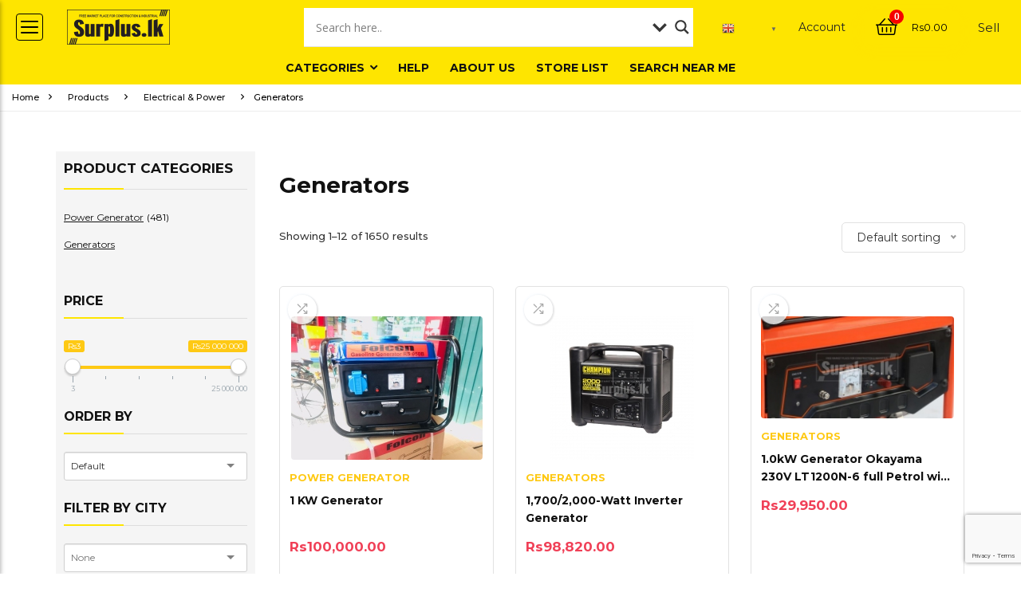

--- FILE ---
content_type: text/html; charset=UTF-8
request_url: https://surplus.lk/product-category/products/electrical__power/generators/
body_size: 47276
content:
<!DOCTYPE html>
<!--[if IE 8]>    <html class="ie8" lang="en-US"> <![endif]-->
<!--[if IE 9]>    <html class="ie9" lang="en-US"> <![endif]-->
<!--[if (gt IE 9)|!(IE)] lang="en-US"><![endif]-->
<html lang="en-US">
<head>

<!-- Google Tag Manager -->
<script>(function(w,d,s,l,i){w[l]=w[l]||[];w[l].push({'gtm.start':new Date().getTime(),event:'gtm.js'});var f=d.getElementsByTagName(s)[0],j=d.createElement(s),dl=l!='dataLayer'?'&l='+l:'';j.async=true;j.src='https://www.googletagmanager.com/gtm.js?id='+i+dl;f.parentNode.insertBefore(j,f);})(window,document,'script','dataLayer','GTM-WG2M55X');</script>
<!-- End Google Tag Manager -->


<!-- Global site tag (gtag.js) - Google Analytics -->
<script async src="https://www.googletagmanager.com/gtag/js?id=UA-61328973-8"></script>
<script>window.dataLayer=window.dataLayer||[];function gtag(){dataLayer.push(arguments);}gtag('js',new Date());gtag('config','UA-61328973-8');</script>



<meta charset="UTF-8"/>
<meta name="viewport" content="width=device-width, initial-scale=1.0"/>
<!-- feeds & pingback -->
<link rel="profile" href="http://gmpg.org/xfn/11"/>
<link rel="pingback" href="https://surplus.lk/xmlrpc.php"/>
<!-- Global site tag (gtag.js) - Google Analytics -->
<script async src="https://www.googletagmanager.com/gtag/js?id=G-YCP5Q1RT6Z"></script>
<script>window.dataLayer=window.dataLayer||[];function gtag(){dataLayer.push(arguments);}gtag('js',new Date());gtag('config','G-YCP5Q1RT6Z',{'anonymize_ip':false});</script>
<title>Generators &#8211; Surplus</title>
<meta name='robots' content='max-image-preview:large'/>

<!-- Google Tag Manager for WordPress by gtm4wp.com -->
<script data-cfasync="false" data-pagespeed-no-defer>var gtm4wp_datalayer_name="dataLayer";var dataLayer=dataLayer||[];</script>
<!-- End Google Tag Manager for WordPress by gtm4wp.com --><link rel='dns-prefetch' href='//fonts.googleapis.com'/>
<link rel="alternate" type="application/rss+xml" title="Surplus &raquo; Feed" href="https://surplus.lk/feed/"/>
<link rel="alternate" type="application/rss+xml" title="Surplus &raquo; Comments Feed" href="https://surplus.lk/comments/feed/"/>
<link rel="alternate" type="application/rss+xml" title="Surplus &raquo; Generators Category Feed" href="https://surplus.lk/product-category/products/electrical__power/generators/feed/"/>
<script type="text/javascript">//<![CDATA[
window._wpemojiSettings={"baseUrl":"https:\/\/s.w.org\/images\/core\/emoji\/14.0.0\/72x72\/","ext":".png","svgUrl":"https:\/\/s.w.org\/images\/core\/emoji\/14.0.0\/svg\/","svgExt":".svg","source":{"concatemoji":"https:\/\/surplus.lk\/wp-includes\/js\/wp-emoji-release.min.js?ver=6.4.6"}};!function(i,n){var o,s,e;function c(e){try{var t={supportTests:e,timestamp:(new Date).valueOf()};sessionStorage.setItem(o,JSON.stringify(t))}catch(e){}}function p(e,t,n){e.clearRect(0,0,e.canvas.width,e.canvas.height),e.fillText(t,0,0);var t=new Uint32Array(e.getImageData(0,0,e.canvas.width,e.canvas.height).data),r=(e.clearRect(0,0,e.canvas.width,e.canvas.height),e.fillText(n,0,0),new Uint32Array(e.getImageData(0,0,e.canvas.width,e.canvas.height).data));return t.every(function(e,t){return e===r[t]})}function u(e,t,n){switch(t){case"flag":return n(e,"\ud83c\udff3\ufe0f\u200d\u26a7\ufe0f","\ud83c\udff3\ufe0f\u200b\u26a7\ufe0f")?!1:!n(e,"\ud83c\uddfa\ud83c\uddf3","\ud83c\uddfa\u200b\ud83c\uddf3")&&!n(e,"\ud83c\udff4\udb40\udc67\udb40\udc62\udb40\udc65\udb40\udc6e\udb40\udc67\udb40\udc7f","\ud83c\udff4\u200b\udb40\udc67\u200b\udb40\udc62\u200b\udb40\udc65\u200b\udb40\udc6e\u200b\udb40\udc67\u200b\udb40\udc7f");case"emoji":return!n(e,"\ud83e\udef1\ud83c\udffb\u200d\ud83e\udef2\ud83c\udfff","\ud83e\udef1\ud83c\udffb\u200b\ud83e\udef2\ud83c\udfff")}return!1}function f(e,t,n){var r="undefined"!=typeof WorkerGlobalScope&&self instanceof WorkerGlobalScope?new OffscreenCanvas(300,150):i.createElement("canvas"),a=r.getContext("2d",{willReadFrequently:!0}),o=(a.textBaseline="top",a.font="600 32px Arial",{});return e.forEach(function(e){o[e]=t(a,e,n)}),o}function t(e){var t=i.createElement("script");t.src=e,t.defer=!0,i.head.appendChild(t)}"undefined"!=typeof Promise&&(o="wpEmojiSettingsSupports",s=["flag","emoji"],n.supports={everything:!0,everythingExceptFlag:!0},e=new Promise(function(e){i.addEventListener("DOMContentLoaded",e,{once:!0})}),new Promise(function(t){var n=function(){try{var e=JSON.parse(sessionStorage.getItem(o));if("object"==typeof e&&"number"==typeof e.timestamp&&(new Date).valueOf()<e.timestamp+604800&&"object"==typeof e.supportTests)return e.supportTests}catch(e){}return null}();if(!n){if("undefined"!=typeof Worker&&"undefined"!=typeof OffscreenCanvas&&"undefined"!=typeof URL&&URL.createObjectURL&&"undefined"!=typeof Blob)try{var e="postMessage("+f.toString()+"("+[JSON.stringify(s),u.toString(),p.toString()].join(",")+"));",r=new Blob([e],{type:"text/javascript"}),a=new Worker(URL.createObjectURL(r),{name:"wpTestEmojiSupports"});return void(a.onmessage=function(e){c(n=e.data),a.terminate(),t(n)})}catch(e){}c(n=f(s,u,p))}t(n)}).then(function(e){for(var t in e)n.supports[t]=e[t],n.supports.everything=n.supports.everything&&n.supports[t],"flag"!==t&&(n.supports.everythingExceptFlag=n.supports.everythingExceptFlag&&n.supports[t]);n.supports.everythingExceptFlag=n.supports.everythingExceptFlag&&!n.supports.flag,n.DOMReady=!1,n.readyCallback=function(){n.DOMReady=!0}}).then(function(){return e}).then(function(){var e;n.supports.everything||(n.readyCallback(),(e=n.source||{}).concatemoji?t(e.concatemoji):e.wpemoji&&e.twemoji&&(t(e.twemoji),t(e.wpemoji)))}))}((window,document),window._wpemojiSettings);
//]]></script>
<style id='wp-emoji-styles-inline-css' type='text/css'>img.wp-smiley,img.emoji{display:inline!important;border:none!important;box-shadow:none!important;height:1em!important;width:1em!important;margin:0 .07em!important;vertical-align:-.1em!important;background:none!important;padding:0!important}</style>
<link rel='stylesheet' id='wp-block-library-css' href='https://surplus.lk/wp-includes/css/dist/block-library/style.min.css?ver=6.4.6' type='text/css' media='all'/>
<style id='classic-theme-styles-inline-css' type='text/css'>.wp-block-button__link{color:#fff;background-color:#32373c;border-radius:9999px;box-shadow:none;text-decoration:none;padding:calc(.667em + 2px) calc(1.333em + 2px);font-size:1.125em}.wp-block-file__button{background:#32373c;color:#fff;text-decoration:none}</style>
<style id='global-styles-inline-css' type='text/css'>body{--wp--preset--color--black:#000;--wp--preset--color--cyan-bluish-gray:#abb8c3;--wp--preset--color--white:#fff;--wp--preset--color--pale-pink:#f78da7;--wp--preset--color--vivid-red:#cf2e2e;--wp--preset--color--luminous-vivid-orange:#ff6900;--wp--preset--color--luminous-vivid-amber:#fcb900;--wp--preset--color--light-green-cyan:#7bdcb5;--wp--preset--color--vivid-green-cyan:#00d084;--wp--preset--color--pale-cyan-blue:#8ed1fc;--wp--preset--color--vivid-cyan-blue:#0693e3;--wp--preset--color--vivid-purple:#9b51e0;--wp--preset--gradient--vivid-cyan-blue-to-vivid-purple:linear-gradient(135deg,rgba(6,147,227,1) 0%,#9b51e0 100%);--wp--preset--gradient--light-green-cyan-to-vivid-green-cyan:linear-gradient(135deg,#7adcb4 0%,#00d082 100%);--wp--preset--gradient--luminous-vivid-amber-to-luminous-vivid-orange:linear-gradient(135deg,rgba(252,185,0,1) 0%,rgba(255,105,0,1) 100%);--wp--preset--gradient--luminous-vivid-orange-to-vivid-red:linear-gradient(135deg,rgba(255,105,0,1) 0%,#cf2e2e 100%);--wp--preset--gradient--very-light-gray-to-cyan-bluish-gray:linear-gradient(135deg,#eee 0%,#a9b8c3 100%);--wp--preset--gradient--cool-to-warm-spectrum:linear-gradient(135deg,#4aeadc 0%,#9778d1 20%,#cf2aba 40%,#ee2c82 60%,#fb6962 80%,#fef84c 100%);--wp--preset--gradient--blush-light-purple:linear-gradient(135deg,#ffceec 0%,#9896f0 100%);--wp--preset--gradient--blush-bordeaux:linear-gradient(135deg,#fecda5 0%,#fe2d2d 50%,#6b003e 100%);--wp--preset--gradient--luminous-dusk:linear-gradient(135deg,#ffcb70 0%,#c751c0 50%,#4158d0 100%);--wp--preset--gradient--pale-ocean:linear-gradient(135deg,#fff5cb 0%,#b6e3d4 50%,#33a7b5 100%);--wp--preset--gradient--electric-grass:linear-gradient(135deg,#caf880 0%,#71ce7e 100%);--wp--preset--gradient--midnight:linear-gradient(135deg,#020381 0%,#2874fc 100%);--wp--preset--font-size--small:13px;--wp--preset--font-size--medium:20px;--wp--preset--font-size--large:36px;--wp--preset--font-size--x-large:42px;--wp--preset--spacing--20:.44rem;--wp--preset--spacing--30:.67rem;--wp--preset--spacing--40:1rem;--wp--preset--spacing--50:1.5rem;--wp--preset--spacing--60:2.25rem;--wp--preset--spacing--70:3.38rem;--wp--preset--spacing--80:5.06rem;--wp--preset--shadow--natural:6px 6px 9px rgba(0,0,0,.2);--wp--preset--shadow--deep:12px 12px 50px rgba(0,0,0,.4);--wp--preset--shadow--sharp:6px 6px 0 rgba(0,0,0,.2);--wp--preset--shadow--outlined:6px 6px 0 -3px rgba(255,255,255,1) , 6px 6px rgba(0,0,0,1);--wp--preset--shadow--crisp:6px 6px 0 rgba(0,0,0,1)}:where(.is-layout-flex){gap:.5em}:where(.is-layout-grid){gap:.5em}body .is-layout-flow>.alignleft{float:left;margin-inline-start:0;margin-inline-end:2em}body .is-layout-flow>.alignright{float:right;margin-inline-start:2em;margin-inline-end:0}body .is-layout-flow>.aligncenter{margin-left:auto!important;margin-right:auto!important}body .is-layout-constrained>.alignleft{float:left;margin-inline-start:0;margin-inline-end:2em}body .is-layout-constrained>.alignright{float:right;margin-inline-start:2em;margin-inline-end:0}body .is-layout-constrained>.aligncenter{margin-left:auto!important;margin-right:auto!important}body .is-layout-constrained > :where(:not(.alignleft):not(.alignright):not(.alignfull)){max-width:var(--wp--style--global--content-size);margin-left:auto!important;margin-right:auto!important}body .is-layout-constrained>.alignwide{max-width:var(--wp--style--global--wide-size)}body .is-layout-flex{display:flex}body .is-layout-flex{flex-wrap:wrap;align-items:center}body .is-layout-flex>*{margin:0}body .is-layout-grid{display:grid}body .is-layout-grid>*{margin:0}:where(.wp-block-columns.is-layout-flex){gap:2em}:where(.wp-block-columns.is-layout-grid){gap:2em}:where(.wp-block-post-template.is-layout-flex){gap:1.25em}:where(.wp-block-post-template.is-layout-grid){gap:1.25em}.has-black-color{color:var(--wp--preset--color--black)!important}.has-cyan-bluish-gray-color{color:var(--wp--preset--color--cyan-bluish-gray)!important}.has-white-color{color:var(--wp--preset--color--white)!important}.has-pale-pink-color{color:var(--wp--preset--color--pale-pink)!important}.has-vivid-red-color{color:var(--wp--preset--color--vivid-red)!important}.has-luminous-vivid-orange-color{color:var(--wp--preset--color--luminous-vivid-orange)!important}.has-luminous-vivid-amber-color{color:var(--wp--preset--color--luminous-vivid-amber)!important}.has-light-green-cyan-color{color:var(--wp--preset--color--light-green-cyan)!important}.has-vivid-green-cyan-color{color:var(--wp--preset--color--vivid-green-cyan)!important}.has-pale-cyan-blue-color{color:var(--wp--preset--color--pale-cyan-blue)!important}.has-vivid-cyan-blue-color{color:var(--wp--preset--color--vivid-cyan-blue)!important}.has-vivid-purple-color{color:var(--wp--preset--color--vivid-purple)!important}.has-black-background-color{background-color:var(--wp--preset--color--black)!important}.has-cyan-bluish-gray-background-color{background-color:var(--wp--preset--color--cyan-bluish-gray)!important}.has-white-background-color{background-color:var(--wp--preset--color--white)!important}.has-pale-pink-background-color{background-color:var(--wp--preset--color--pale-pink)!important}.has-vivid-red-background-color{background-color:var(--wp--preset--color--vivid-red)!important}.has-luminous-vivid-orange-background-color{background-color:var(--wp--preset--color--luminous-vivid-orange)!important}.has-luminous-vivid-amber-background-color{background-color:var(--wp--preset--color--luminous-vivid-amber)!important}.has-light-green-cyan-background-color{background-color:var(--wp--preset--color--light-green-cyan)!important}.has-vivid-green-cyan-background-color{background-color:var(--wp--preset--color--vivid-green-cyan)!important}.has-pale-cyan-blue-background-color{background-color:var(--wp--preset--color--pale-cyan-blue)!important}.has-vivid-cyan-blue-background-color{background-color:var(--wp--preset--color--vivid-cyan-blue)!important}.has-vivid-purple-background-color{background-color:var(--wp--preset--color--vivid-purple)!important}.has-black-border-color{border-color:var(--wp--preset--color--black)!important}.has-cyan-bluish-gray-border-color{border-color:var(--wp--preset--color--cyan-bluish-gray)!important}.has-white-border-color{border-color:var(--wp--preset--color--white)!important}.has-pale-pink-border-color{border-color:var(--wp--preset--color--pale-pink)!important}.has-vivid-red-border-color{border-color:var(--wp--preset--color--vivid-red)!important}.has-luminous-vivid-orange-border-color{border-color:var(--wp--preset--color--luminous-vivid-orange)!important}.has-luminous-vivid-amber-border-color{border-color:var(--wp--preset--color--luminous-vivid-amber)!important}.has-light-green-cyan-border-color{border-color:var(--wp--preset--color--light-green-cyan)!important}.has-vivid-green-cyan-border-color{border-color:var(--wp--preset--color--vivid-green-cyan)!important}.has-pale-cyan-blue-border-color{border-color:var(--wp--preset--color--pale-cyan-blue)!important}.has-vivid-cyan-blue-border-color{border-color:var(--wp--preset--color--vivid-cyan-blue)!important}.has-vivid-purple-border-color{border-color:var(--wp--preset--color--vivid-purple)!important}.has-vivid-cyan-blue-to-vivid-purple-gradient-background{background:var(--wp--preset--gradient--vivid-cyan-blue-to-vivid-purple)!important}.has-light-green-cyan-to-vivid-green-cyan-gradient-background{background:var(--wp--preset--gradient--light-green-cyan-to-vivid-green-cyan)!important}.has-luminous-vivid-amber-to-luminous-vivid-orange-gradient-background{background:var(--wp--preset--gradient--luminous-vivid-amber-to-luminous-vivid-orange)!important}.has-luminous-vivid-orange-to-vivid-red-gradient-background{background:var(--wp--preset--gradient--luminous-vivid-orange-to-vivid-red)!important}.has-very-light-gray-to-cyan-bluish-gray-gradient-background{background:var(--wp--preset--gradient--very-light-gray-to-cyan-bluish-gray)!important}.has-cool-to-warm-spectrum-gradient-background{background:var(--wp--preset--gradient--cool-to-warm-spectrum)!important}.has-blush-light-purple-gradient-background{background:var(--wp--preset--gradient--blush-light-purple)!important}.has-blush-bordeaux-gradient-background{background:var(--wp--preset--gradient--blush-bordeaux)!important}.has-luminous-dusk-gradient-background{background:var(--wp--preset--gradient--luminous-dusk)!important}.has-pale-ocean-gradient-background{background:var(--wp--preset--gradient--pale-ocean)!important}.has-electric-grass-gradient-background{background:var(--wp--preset--gradient--electric-grass)!important}.has-midnight-gradient-background{background:var(--wp--preset--gradient--midnight)!important}.has-small-font-size{font-size:var(--wp--preset--font-size--small)!important}.has-medium-font-size{font-size:var(--wp--preset--font-size--medium)!important}.has-large-font-size{font-size:var(--wp--preset--font-size--large)!important}.has-x-large-font-size{font-size:var(--wp--preset--font-size--x-large)!important}.wp-block-navigation a:where(:not(.wp-element-button)){color:inherit}:where(.wp-block-post-template.is-layout-flex){gap:1.25em}:where(.wp-block-post-template.is-layout-grid){gap:1.25em}:where(.wp-block-columns.is-layout-flex){gap:2em}:where(.wp-block-columns.is-layout-grid){gap:2em}.wp-block-pullquote{font-size:1.5em;line-height:1.6}</style>
<link rel='stylesheet' id='_ning_font_awesome_css-css' href='https://surplus.lk/wp-content/plugins/angwp/assets/fonts/font-awesome/css/font-awesome.min.css?ver=1.6.2' type='text/css' media='all'/>
<link rel='stylesheet' id='_ning_css-css' href='https://surplus.lk/wp-content/plugins/angwp/assets/dist/angwp.bundle.js.css?ver=1.6.2' type='text/css' media='all'/>
<link rel='stylesheet' id='spr_col_animate_css-css' href='https://surplus.lk/wp-content/plugins/angwp/include/extensions/spr_columns/assets/css/animate.min.css?ver=1.6.2' type='text/css' media='all'/>
<link rel='stylesheet' id='spr_col_css-css' href='https://surplus.lk/wp-content/plugins/angwp/include/extensions/spr_columns/assets/css/spr_columns.css?ver=1.6.2' type='text/css' media='all'/>
<link rel='stylesheet' id='contact-form-7-css' href='https://surplus.lk/wp-content/plugins/contact-form-7/includes/css/styles.css?ver=5.9.3' type='text/css' media='all'/>
<link rel='stylesheet' id='Montserrat-css' href='//fonts.googleapis.com/css?family=Montserrat%3A700%2Cnormal&#038;subset=latin&#038;ver=6.4.6' type='text/css' media='all'/>
<link rel='stylesheet' id='rs-plugin-settings-css' href='https://surplus.lk/wp-content/plugins/revslider/public/assets/css/rs6.css?ver=6.2.23' type='text/css' media='all'/>
<style id='rs-plugin-settings-inline-css' type='text/css'>#rs-demo-id{}</style>
<style id='woocommerce-inline-inline-css' type='text/css'>.woocommerce form .form-row .required{visibility:visible}</style>
<link rel='stylesheet' id='wpsi_css_front_icons-css' href='https://surplus.lk/wp-content/plugins/wp-woo-product-social-share/images/css/wpsi-css-for-icons.css?ver=6.4.6' type='text/css' media='all'/>
<link rel='stylesheet' id='wpsi_front_end-css' href='https://surplus.lk/wp-content/plugins/wp-woo-product-social-share/images/css/wpsi-front-style.css?ver=6.4.6' type='text/css' media='all'/>
<link rel='stylesheet' id='if-menu-site-css-css' href='https://surplus.lk/wp-content/plugins/if-menu/assets/if-menu-site.css?ver=6.4.6' type='text/css' media='all'/>
<link rel='stylesheet' id='jquery-colorbox-css' href='https://surplus.lk/wp-content/plugins/yith-woocommerce-compare/assets/css/colorbox.css?ver=1.4.21' type='text/css' media='all'/>
<link rel='stylesheet' id='yith-wrvp-frontend-css' href='https://surplus.lk/wp-content/plugins/yith-woocommerce-recently-viewed-products-premium/assets/css/yith-wrvp-frontend.css?ver=1.5.11' type='text/css' media='all'/>
<link rel='stylesheet' id='ywrvp_slick-css' href='https://surplus.lk/wp-content/plugins/yith-woocommerce-recently-viewed-products-premium/assets/css/slick.css?ver=1.5.11' type='text/css' media='all'/>
<link rel='stylesheet' id='wpdreams-asl-basic-css' href='https://surplus.lk/wp-content/plugins/ajax-search-lite/css/style.basic.css?ver=4.11.5' type='text/css' media='all'/>
<link rel='stylesheet' id='wpdreams-ajaxsearchlite-css' href='https://surplus.lk/wp-content/plugins/ajax-search-lite/css/style-underline.css?ver=4.11.5' type='text/css' media='all'/>
<link rel='stylesheet' id='montserrat-css' href='https://fonts.googleapis.com/css2?family=Montserrat%3Aital%2Cwght%400%2C300%3B0%2C400%3B0%2C500%3B0%2C600%3B0%2C700%3B1%2C300%3B1%2C400%3B1%2C500%3B1%2C600%3B1%2C700&#038;display=swap&#038;ver=6.4.6' type='text/css' media='all'/>
<link rel='stylesheet' id='mont-css' href='https://fonts.googleapis.com/css2?family=mont%3Aital%2Cwght%400%2C300%3B0%2C400%3B0%2C500%3B0%2C600%3B0%2C700%3B1%2C300%3B1%2C400%3B1%2C500%3B1%2C600%3B1%2C700&#038;display=swap&#038;ver=6.4.6' type='text/css' media='all'/>
<link rel='stylesheet' id='wcfm_login_css-css' href='https://surplus.lk/wp-content/plugins/wc-frontend-manager/includes/libs/login-popup/wcfm-login.css?ver=6.7.10' type='text/css' media='all'/>
<link rel='stylesheet' id='wcfm_core_css-css' href='https://surplus.lk/wp-content/plugins/wc-frontend-manager/assets/css/min/wcfm-style-core.css?ver=6.7.10' type='text/css' media='all'/>
<link rel='stylesheet' id='wcfmvm_custom_subscribe_button_css-css' href='https://surplus.lk/wp-content/uploads/wcfm/wcfmvm-style-custom-subscribe-button-1614103420.css?ver=2.11.3' type='text/css' media='all'/>
<link rel='stylesheet' id='eggrehub-css' href='https://surplus.lk/wp-content/themes/rehub-theme/css/eggrehub.css?ver=19.6.1' type='text/css' media='all'/>
<link rel='stylesheet' id='rhstyle-css' href='https://surplus.lk/wp-content/themes/rehub-theme/style.css?ver=19.6.1' type='text/css' media='all'/>
<link rel='stylesheet' id='responsive-css' href='https://surplus.lk/wp-content/themes/rehub-theme/css/responsive.css?ver=19.6.1' type='text/css' media='all'/>
<link rel='stylesheet' id='rehubicons-css' href='https://surplus.lk/wp-content/themes/rehub-theme/iconstyle.css?ver=19.6.1' type='text/css' media='all'/>
<link rel='stylesheet' id='rehub-woocommerce-css' href='https://surplus.lk/wp-content/themes/rehub-theme/css/woocommerce.css?ver=19.6.1' type='text/css' media='all'/>
<link rel='stylesheet' id='rehubfontawesome-css' href='https://surplus.lk/wp-content/themes/rehub-theme/admin/fonts/fontawesome/font-awesome.min.css?ver=5.3.1' type='text/css' media='all'/>
<link rel='stylesheet' id='jquery-ui-style-css' href='https://surplus.lk/wp-content/plugins/woocommerce/assets/css/jquery-ui/jquery-ui.min.css?ver=8.7.0' type='text/css' media='all'/>
<link rel='stylesheet' id='wcfm_fa_icon_css-css' href='https://surplus.lk/wp-content/plugins/wc-frontend-manager/assets/fonts/font-awesome/css/wcfmicon.min.css?ver=6.7.10' type='text/css' media='all'/>
<link rel='stylesheet' id='select2_css-css' href='https://surplus.lk/wp-content/plugins/wc-frontend-manager/includes/libs/select2/select2.css?ver=6.7.10' type='text/css' media='all'/>
<link rel='stylesheet' id='wcfmu_core_css-css' href='https://surplus.lk/wp-content/plugins/wc-frontend-manager-ultimate/assets/css/wcfmu-style-core.css?ver=6.5.6' type='text/css' media='all'/>
<link rel='stylesheet' id='rhwcfmstore-css' href='https://surplus.lk/wp-content/themes/rehub-theme/css/rhwcfmstore.css?ver=19.6.1' type='text/css' media='all'/>
<link rel='stylesheet' id='prdctfltr-css' href='https://surplus.lk/wp-content/plugins/prdctfltr/includes/css/style.min.css?ver=7.3.4' type='text/css' media='all'/>
<script type="text/javascript" src="https://surplus.lk/wp-includes/js/jquery/jquery.min.js?ver=3.7.1" id="jquery-core-js"></script>
<script type="text/javascript" src="https://surplus.lk/wp-includes/js/jquery/jquery-migrate.min.js?ver=3.4.1" id="jquery-migrate-js"></script>
<script type="text/javascript" id="cegg-price-alert-js-extra">//<![CDATA[
var ceggPriceAlert={"ajaxurl":"https:\/\/surplus.lk\/wp-admin\/admin-ajax.php","nonce":"163301a37c"};
//]]></script>
<script type="text/javascript" src="https://surplus.lk/wp-content/plugins/content-egg/res/js/price_alert.js?ver=6.0.0" id="cegg-price-alert-js"></script>
<script type="text/javascript" src="https://surplus.lk/wp-content/plugins/angwp/assets/dev/js/advertising.js?ver=6.4.6" id="adning_dummy_advertising-js"></script>
<script type="text/javascript" src="https://surplus.lk/wp-content/plugins/revslider/public/assets/js/rbtools.min.js?ver=6.2.23" id="tp-tools-js"></script>
<script type="text/javascript" src="https://surplus.lk/wp-content/plugins/revslider/public/assets/js/rs6.min.js?ver=6.2.23" id="revmin-js"></script>
<script type="text/javascript" src="https://surplus.lk/wp-content/plugins/woocommerce/assets/js/jquery-blockui/jquery.blockUI.min.js?ver=2.7.0-wc.8.7.0" id="jquery-blockui-js" defer="defer" data-wp-strategy="defer"></script>
<script type="text/javascript" id="wc-add-to-cart-js-extra">//<![CDATA[
var wc_add_to_cart_params={"ajax_url":"\/wp-admin\/admin-ajax.php","wc_ajax_url":"\/?wc-ajax=%%endpoint%%","i18n_view_cart":"View cart","cart_url":"https:\/\/surplus.lk","is_cart":"","cart_redirect_after_add":"no","i18n_added_to_cart":"Has been added to cart."};
//]]></script>
<script type="text/javascript" src="https://surplus.lk/wp-content/plugins/woocommerce/assets/js/frontend/add-to-cart.min.js?ver=8.7.0" id="wc-add-to-cart-js" defer="defer" data-wp-strategy="defer"></script>
<script type="text/javascript" src="https://surplus.lk/wp-content/plugins/woocommerce/assets/js/js-cookie/js.cookie.min.js?ver=2.1.4-wc.8.7.0" id="js-cookie-js" defer="defer" data-wp-strategy="defer"></script>
<script type="text/javascript" id="woocommerce-js-extra">//<![CDATA[
var woocommerce_params={"ajax_url":"\/wp-admin\/admin-ajax.php","wc_ajax_url":"\/?wc-ajax=%%endpoint%%"};
//]]></script>
<script type="text/javascript" src="https://surplus.lk/wp-content/plugins/woocommerce/assets/js/frontend/woocommerce.min.js?ver=8.7.0" id="woocommerce-js" defer="defer" data-wp-strategy="defer"></script>
<script type="text/javascript" id="ga_events_main_script-js-extra">//<![CDATA[
var ga_options={"link_clicks_delay":"120","gtm":"0","anonymizeip":"0","advanced":"1","snippet_type":"gst","tracking_id":"G-YCP5Q1RT6Z","gtm_id":"","domain":"","scroll_elements":[],"click_elements":[{"name":"wpsm-button-inner","type":"class","category":"Click","action":"Contact Seller 2","label":"Contact Seller 2","value":"","bounce":"true"},{"name":"CSID","type":"id","category":"Click","action":"Contact Seller Button","label":"Contact Seller Button","value":"","bounce":"true"}],"download_tracking_type":["pdf","mp3","pptx","docx"],"force_snippet":"none","download_tracking":"0","email_link_tracking":"0"};var gaePlaceholders={"is_front_page":"","page_title":"1 KW Generator"};
//]]></script>
<script type="text/javascript" src="https://surplus.lk/wp-content/plugins/wp-google-analytics-events/js/main.js?ver=1.0" id="ga_events_main_script-js"></script>
<script type="text/javascript" src="https://surplus.lk/wp-content/plugins/wp-woo-product-social-share/images/js/wpsi-front-page.js?ver=6.4.6" id="wpsi_addtoany_script-js"></script>
<script type="text/javascript" src="https://surplus.lk/wp-content/plugins/wp-woo-product-social-share/images/js/wpsi-front-script.js?ver=1" id="wpsi_frontend_js-js"></script>
<link rel="https://api.w.org/" href="https://surplus.lk/wp-json/"/><link rel="alternate" type="application/json" href="https://surplus.lk/wp-json/wp/v2/product_cat/363"/><link rel="EditURI" type="application/rsd+xml" title="RSD" href="https://surplus.lk/xmlrpc.php?rsd"/>
<meta name="generator" content="WordPress 6.4.6"/>
<meta name="generator" content="WooCommerce 8.7.0"/>

		<!-- GA Google Analytics @ https://m0n.co/ga -->
		<script>(function(i,s,o,g,r,a,m){i['GoogleAnalyticsObject']=r;i[r]=i[r]||function(){(i[r].q=i[r].q||[]).push(arguments)},i[r].l=1*new Date();a=s.createElement(o),m=s.getElementsByTagName(o)[0];a.async=1;a.src=g;m.parentNode.insertBefore(a,m)})(window,document,'script','https://www.google-analytics.com/analytics.js','ga');ga('create','UA-208897433-1','auto');ga('require','displayfeatures');ga('require','linkid');ga('set','anonymizeIp',true);ga('set','forceSSL',true);ga('send','pageview');</script>

	<!-- Meta Pixel Code -->
<script>!function(f,b,e,v,n,t,s){if(f.fbq)return;n=f.fbq=function(){n.callMethod?n.callMethod.apply(n,arguments):n.queue.push(arguments)};if(!f._fbq)f._fbq=n;n.push=n;n.loaded=!0;n.version='2.0';n.queue=[];t=b.createElement(e);t.async=!0;t.src=v;s=b.getElementsByTagName(e)[0];s.parentNode.insertBefore(t,s)}(window,document,'script','https://connect.facebook.net/en_US/fbevents.js');fbq('init','129229134432928');fbq('track','PageView');</script>
<noscript><img height="1" width="1" style="display:none" src="https://www.facebook.com/tr?id=129229134432928&ev=PageView&noscript=1"/></noscript>
<!-- End Meta Pixel Code -->

<meta name="facebook-domain-verification" content="uwcx8sk8uhbguwk6h5ghioon9cmw6p"/>
<!-- Google Tag Manager for WordPress by gtm4wp.com -->
<!-- GTM Container placement set to footer -->
<script data-cfasync="false" data-pagespeed-no-defer></script>
<!-- End Google Tag Manager for WordPress by gtm4wp.com --><link rel="preload" href="https://surplus.lk/wp-content/themes/rehub-theme/fonts/rhicons.woff2?leryx9" as="font" type="font/woff2" crossorigin="crossorigin"><style type="text/css">@media (min-width:768px){header .logo-section{padding:10px 0}}nav.top_menu>ul>li>a{font-size:14px}nav.top_menu>ul>li>a{font-weight:normal}nav.top_menu>ul>li,.main-nav.dark_style nav.top_menu>ul>li{border:none}.dl-menuwrapper li a,nav.top_menu ul li a,#re_menu_near_logo li,#re_menu_near_logo li{font-family:"Montserrat",trebuchet\ ms!important;font-weight:700;font-style:normal}.rehub_feat_block div.offer_title,.rh_wrapper_video_playlist .rh_video_title_and_time .rh_video_title,.main_slider .flex-overlay h2,.related_articles ul li>a,h1,h2,h3,h4,h5,h6,.widget .title,.title h1,.title h5,.small_post blockquote p,.related_articles .related_title,#comments .title_comments,.commentlist .comment-author .fn,.commentlist .comment-author .fn a,.media_video>p,.rate_bar_wrap .review-top .review-text span.review-header,.wpsm-numbox.wpsm-style6 span.num,.wpsm-numbox.wpsm-style5 span.num,.rehub-main-font,.cegg-list-logo-title,.logo .textlogo,.wp-block-quote.is-style-large,.comment-respond h3,.related_articles .related_title,.re_title_inmodal{font-family:"Montserrat",trebuchet\ ms;font-style:normal}.main_slider .flex-overlay h2,h1,h2,h3,h4,h5,h6,.title h1,.title h5,.comment-respond h3{font-weight:700}.priced_block .btn_offer_block,.rh-deal-compact-btn,.wpsm-button.rehub_main_btn,.woocommerce div.product p.price,.btn_more,input[type="submit"],input[type="button"],input[type="reset"],.vc_btn3,.re-compare-destin.wpsm-button,.rehub-btn-font,.vc_general.vc_btn3,.woocommerce a.woo_loop_btn,.woocommerce input.button.alt,.woocommerce a.add_to_cart_button,.woocommerce .single_add_to_cart_button,.woocommerce div.product form.cart .button,.woocommerce .checkout-button.button,.woofiltersbig .prdctfltr_buttons a.prdctfltr_woocommerce_filter_submit,#buddypress button.submit,.wcv-grid a.button,input.gmw-submit,#ws-plugin--s2member-profile-submit,#rtmedia_create_new_album,input[type="submit"].dokan-btn-theme,a.dokan-btn-theme:not(.dashicons),.dokan-btn-theme:not(.dashicons),.woocommerce .single_add_to_cart_button,.woocommerce .woo-button-area .masked_coupon,.woocommerce .summary .price,.wvm_plan,.wp-block-button .wp-block-button__link,.widget_merchant_list .buttons_col a{font-family:"Montserrat",trebuchet\ ms;font-style:normal;font-weight:700}.wcfm_membership_title,#wcfm-main-contentainer input.wcfm_submit_button,#wcfm-main-contentainer button.wcfm_submit_button,#wcfm-main-contentainer a.wcfm_submit_button,#wcfm-main-contentainer .wcfm_add_category_bt,#wcfm-main-contentainer .wcfm_add_attribute,#wcfm-main-contentainer .wcfm_add_attribute_term,#wcfm-main-contentainer input.upload_button,#wcfm-main-contentainer input.remove_button,#wcfm-main-contentainer .dataTables_wrapper .dt-buttons .dt-button,#wcfm_vendor_approval_response_button,#wcfm_bulk_edit_button,#wcfm_enquiry_submit_button{font-family:"Montserrat",trebuchet\ ms;font-style:normal;font-weight:700}.woocommerce ul.product_list_widget li a,.widget.better_woocat,.tabs-menu li,.cats_def a,.widget.tabs>ul>li,.related_articles ul li>a,.sidebar,.prosconswidget,.rehub-body-font,body{font-family:"Montserrat",arial!important;font-weight:normal;font-style:normal}article,.post{font-size:14px;line-height:26px}header .main-nav,.main-nav.dark_style{background:none repeat scroll 0 0 #fee500!important;box-shadow:none}.main-nav{border-bottom:none;border-top:none}.dl-menuwrapper .dl-menu{margin:0!important}.header_top_wrap{background:none repeat scroll 0 0 #fec914!important}.header-top,.header_top_wrap{border:none!important}.header_top_wrap .user-ava-intop:after,.header-top .top-nav>ul>li>a,.header-top a.cart-contents,.header_top_wrap .icon-search-onclick:before,.header-top .top-social,.header-top .top-social a{color:#333!important}.header-top .top-nav li{border:none!important}#main_header,.is-sticky .logo_section_wrap,.sticky-active.logo_section_wrap{background-color:#fee500!important}.main-nav.white_style{border-top:none}nav.top_menu > ul:not(.off-canvas) > li > a:after{top:auto;bottom:0}.header-top{border:none}.left-sidebar-archive .main-side{float:right}.left-sidebar-archive .sidebar{float:left}.footer-bottom{background-color:#000!important}.footer-bottom .footer_widget{border:none!important}.widget .title:after{border-bottom:2px solid #fee500}.rehub-main-color-border,nav.top_menu>ul>li.vertical-menu.border-main-color .sub-menu,.rh-main-bg-hover:hover,.wp-block-quote,ul.def_btn_link_tabs li.active a,.wp-block-pullquote{border-color:#fee500}.wpsm_promobox.rehub_promobox{border-left-color:#fee500!important}.color_link{color:#fee500!important}.search-header-contents{border-top-color:#fee500}.featured_slider:hover .score,.top_chart_controls .controls:hover,article.post .wpsm_toplist_heading:before{border-color:#fee500}.btn_more:hover,.small_post .overlay .btn_more:hover,.tw-pagination .current{border:1px solid #fee500;color:#fff}.rehub_woo_review .rehub_woo_tabs_menu li.current{border-top:3px solid #fee500}.gallery-pics .gp-overlay{box-shadow:0 0 0 4px #fee500 inset}.post .rehub_woo_tabs_menu li.current,.woocommerce div.product .woocommerce-tabs ul.tabs li.active{border-top:2px solid #fee500}.rething_item a.cat{border-bottom-color:#fee500}nav.top_menu ul li ul.sub-menu{border-bottom:2px solid #fee500}.widget.deal_daywoo,.elementor-widget-wpsm_woofeatured .deal_daywoo{border:3px solid #fee500;padding:20px;background:#fff}.deal_daywoo .wpsm-bar-bar{background-color:#fee500!important}#buddypress div.item-list-tabs ul li.selected a span,#buddypress div.item-list-tabs ul li.current a span,#buddypress div.item-list-tabs ul li a span,.user-profile-div .user-menu-tab > li.active > a,.user-profile-div .user-menu-tab > li.active > a:focus,.user-profile-div .user-menu-tab > li.active > a:hover,.slide .news_cat a,.news_in_thumb:hover .news_cat a,.news_out_thumb:hover .news_cat a,.col-feat-grid:hover .news_cat a,.carousel-style-deal .re_carousel .controls,.re_carousel .controls:hover,.openedprevnext .postNavigation a,.postNavigation a:hover,.top_chart_pagination a.selected,.flex-control-paging li a.flex-active,.flex-control-paging li a:hover,.btn_more:hover,.tabs-menu li:hover,.tabs-menu li.current,.featured_slider:hover .score,#bbp_user_edit_submit,.bbp-topic-pagination a,.bbp-topic-pagination a,.custom-checkbox label.checked:after,.slider_post .caption,ul.postpagination li.active a,ul.postpagination li:hover a,ul.postpagination li a:focus,.top_theme h5 strong,.re_carousel .text:after,#topcontrol:hover,.main_slider .flex-overlay:hover a.read-more,.rehub_chimp #mc_embed_signup input#mc-embedded-subscribe,#rank_1.rank_count,#toplistmenu > ul li:before,.rehub_chimp:before,.wpsm-members > strong:first-child,.r_catbox_btn,.wpcf7 .wpcf7-submit,.comm_meta_wrap .rh_user_s2_label,.wpsm_pretty_hover li:hover,.wpsm_pretty_hover li.current,.rehub-main-color-bg,.togglegreedybtn:after,.rh-bg-hover-color:hover .news_cat a,.rh-main-bg-hover:hover,.rh_wrapper_video_playlist .rh_video_currently_playing,.rh_wrapper_video_playlist .rh_video_currently_playing.rh_click_video:hover,.rtmedia-list-item .rtmedia-album-media-count,.tw-pagination .current,.dokan-dashboard .dokan-dash-sidebar ul.dokan-dashboard-menu li.active,.dokan-dashboard .dokan-dash-sidebar ul.dokan-dashboard-menu li:hover,.dokan-dashboard .dokan-dash-sidebar ul.dokan-dashboard-menu li.dokan-common-links a:hover,#ywqa-submit-question,.woocommerce .widget_price_filter .ui-slider .ui-slider-range,.rh-hov-bor-line > a:after,nav.top_menu > ul:not(.off-canvas) > li > a:after,.rh-border-line:after,.wpsm-table.wpsm-table-main-color table tr th,.rehub_chimp_flat #mc_embed_signup input#mc-embedded-subscribe{background:#fee500}@media (max-width:767px){.postNavigation a{background:#fee500}}.rh-main-bg-hover:hover,.rh-main-bg-hover:hover .whitehovered{color:#fff!important}a,.carousel-style-deal .deal-item .priced_block .price_count ins,nav.top_menu ul li.menu-item-has-children ul li.menu-item-has-children > a:before,.top_chart_controls .controls:hover,.flexslider .fa-pulse,.footer-bottom .widget .f_menu li a:hover,.comment_form h3 a,.bbp-body li.bbp-forum-info > a:hover,.bbp-body li.bbp-topic-title > a:hover,#subscription-toggle a:before,#favorite-toggle a:before,.aff_offer_links .aff_name a,.rh-deal-price,.commentlist .comment-content small a,.related_articles .title_cat_related a,article em.emph,.campare_table table.one td strong.red,.sidebar .tabs-item .detail p a,.footer-bottom .widget .title span,footer p a,.welcome-frase strong,article.post .wpsm_toplist_heading:before,.post a.color_link,.categoriesbox:hover h3 a:after,.bbp-body li.bbp-forum-info > a,.bbp-body li.bbp-topic-title > a,.widget .title i,.woocommerce-MyAccount-navigation ul li.is-active a,.category-vendormenu li.current a,.deal_daywoo .title,.rehub-main-color,.wpsm_pretty_colored ul li.current a,.wpsm_pretty_colored ul li.current,.rh-heading-hover-color:hover h2 a,.rh-heading-hover-color:hover h3 a,.rh-heading-hover-color:hover h4 a,.rh-heading-hover-color:hover h5 a,.rh-heading-hover-color:hover .rh-heading-hover-item a,.rh-heading-icon:before,.widget_layered_nav ul li.chosen a:before,.wp-block-quote.is-style-large p,ul.page-numbers li span.current,ul.page-numbers li a:hover,ul.page-numbers li.active a,.page-link > span:not(.page-link-title),blockquote:not(.wp-block-quote) p,span.re_filtersort_btn:hover,span.active.re_filtersort_btn,.deal_daywoo .price,div.sortingloading:after{color:#fee500}.page-link > span:not(.page-link-title),.postimagetrend .title,.widget.widget_affegg_widget .title,.widget.top_offers .title,.widget.cegg_widget_products .title,header .header_first_style .search form.search-form [type="submit"],header .header_eight_style .search form.search-form [type="submit"],.more_post a,.more_post span,.filter_home_pick span.active,.filter_home_pick span:hover,.filter_product_pick span.active,.filter_product_pick span:hover,.rh_tab_links a.active,.rh_tab_links a:hover,.wcv-navigation ul.menu li.active,.wcv-navigation ul.menu li:hover a,form.search-form [type="submit"],.rehub-sec-color-bg,input#ywqa-submit-question,input#ywqa-send-answer,.woocommerce button.button.alt,.tabsajax span.active.re_filtersort_btn,.wpsm-table.wpsm-table-sec-color table tr th,.rh-slider-arrow{background:#000!important;color:#fff!important;outline:0}.widget.widget_affegg_widget .title:after,.widget.top_offers .title:after,.vc_tta-tabs.wpsm-tabs .vc_tta-tab.vc_active,.vc_tta-tabs.wpsm-tabs .vc_tta-panel.vc_active .vc_tta-panel-heading,.widget.cegg_widget_products .title:after{border-top-color:#000!important}.page-link > span:not(.page-link-title){border:1px solid #000}.page-link > span:not(.page-link-title),.header_first_style .search form.search-form [type="submit"] i{color:#fff!important}.rh_tab_links a.active,.rh_tab_links a:hover,.rehub-sec-color-border,nav.top_menu>ul>li.vertical-menu.border-sec-color>.sub-menu,.rh-slider-thumbs-item--active{border-color:#000}.rh_wrapper_video_playlist .rh_video_currently_playing,.rh_wrapper_video_playlist .rh_video_currently_playing.rh_click_video:hover{background-color:#000;box-shadow:1200px 0 0 #000 inset}.rehub-sec-color{color:#000}form.search-form input[type="text"]{border-radius:4px}.news .priced_block .price_count,.blog_string .priced_block .price_count,.main_slider .price_count{margin-right:5px}.right_aff .priced_block .btn_offer_block,.right_aff .priced_block .price_count{border-radius:0!important}form.search-form.product-search-form input[type="text"]{border-radius:4px 0 0 4px}form.search-form [type="submit"]{border-radius:0 4px 4px 0}.rtl form.search-form.product-search-form input[type="text"]{border-radius:0 4px 4px 0}.rtl form.search-form [type="submit"]{border-radius:4px 0 0 4px}.price_count,.rehub_offer_coupon,#buddypress .dir-search input[type="text"],.gmw-form-wrapper input[type="text"],.gmw-form-wrapper select,#buddypress a.button,.btn_more,#main_header .wpsm-button,#rh-header-cover-image .wpsm-button,#wcvendor_image_bg .wpsm-button,input[type="text"],textarea,input[type="tel"],input[type="password"],input[type="email"],input[type="url"],input[type="number"],.def_btn,input[type="submit"],input[type="button"],input[type="reset"],.rh_offer_list .offer_thumb .deal_img_wrap,.grid_onsale,.rehub-main-smooth,.re_filter_instore span.re_filtersort_btn:hover,.re_filter_instore span.active.re_filtersort_btn,#buddypress .standard-form input[type="text"],#buddypress .standard-form textarea,.blacklabelprice{border-radius:4px}.news-community,.woocommerce .products.grid_woo .product,.rehub_chimp #mc_embed_signup input.email,#mc_embed_signup input#mc-embedded-subscribe,.rh_offer_list,.woo-tax-logo,#buddypress div.item-list-tabs ul li a,#buddypress form#whats-new-form,#buddypress div#invite-list,#buddypress #send-reply div.message-box,.rehub-sec-smooth,.rate-bar-bar,.rate-bar,#wcfm-main-contentainer #wcfm-content,.wcfm_welcomebox_header{border-radius:5px}.woocommerce .woo-button-area .masked_coupon,.woocommerce a.woo_loop_btn,.woocommerce .button.checkout,.woocommerce input.button.alt,.woocommerce a.add_to_cart_button:not(.flat-woo-btn),.woocommerce-page a.add_to_cart_button:not(.flat-woo-btn),.woocommerce .single_add_to_cart_button,.woocommerce div.product form.cart .button,.woocommerce .checkout-button.button,.woofiltersbig .prdctfltr_buttons a.prdctfltr_woocommerce_filter_submit,.priced_block .btn_offer_block,.priced_block .button,.rh-deal-compact-btn,input.mdf_button,#buddypress input[type="submit"],#buddypress input[type="button"],#buddypress input[type="reset"],#buddypress button.submit,.wpsm-button.rehub_main_btn,.wcv-grid a.button,input.gmw-submit,#ws-plugin--s2member-profile-submit,#rtmedia_create_new_album,input[type="submit"].dokan-btn-theme,a.dokan-btn-theme,.dokan-btn-theme,#wcfm_membership_container a.wcfm_submit_button,.woocommerce button.button,.rehub-main-btn-bg{background:none #fee500!important;color:#000!important;fill:#000!important;border:none!important;text-decoration:none!important;outline:0;box-shadow:-1px 6px 19px rgba(254,229,0,.2)!important;border-radius:4px!important}.rehub-main-btn-bg>a{color:#000!important}.woocommerce a.woo_loop_btn:hover,.woocommerce .button.checkout:hover,.woocommerce input.button.alt:hover,.woocommerce a.add_to_cart_button:not(.flat-woo-btn):hover,.woocommerce-page a.add_to_cart_button:not(.flat-woo-btn):hover,.woocommerce a.single_add_to_cart_button:hover,.woocommerce-page a.single_add_to_cart_button:hover,.woocommerce div.product form.cart .button:hover,.woocommerce-page div.product form.cart .button:hover,.woocommerce .checkout-button.button:hover,.woofiltersbig .prdctfltr_buttons a.prdctfltr_woocommerce_filter_submit:hover,.priced_block .btn_offer_block:hover,.wpsm-button.rehub_main_btn:hover,#buddypress input[type="submit"]:hover,#buddypress input[type="button"]:hover,#buddypress input[type="reset"]:hover,#buddypress button.submit:hover,.small_post .btn:hover,.ap-pro-form-field-wrapper input[type="submit"]:hover,.wcv-grid a.button:hover,#ws-plugin--s2member-profile-submit:hover,.rething_button .btn_more:hover,#wcfm_membership_container a.wcfm_submit_button:hover,.woocommerce button.button:hover,.rehub-main-btn-bg:hover,.rehub-main-btn-bg:hover > a{background:none #ffb200!important;color:#000!important;box-shadow:-1px 6px 13px rgba(255,178,0,.4)!important;border-color:transparent}.rehub_offer_coupon:hover{border:1px dashed #ffb200}.rehub_offer_coupon:hover i.far,.rehub_offer_coupon:hover i.fal,.rehub_offer_coupon:hover i.fas{color:#ffb200}.re_thing_btn .rehub_offer_coupon.not_masked_coupon:hover{color:#ffb200!important}.woocommerce a.woo_loop_btn:active,.woocommerce .button.checkout:active,.woocommerce .button.alt:active,.woocommerce a.add_to_cart_button:not(.flat-woo-btn):active,.woocommerce-page a.add_to_cart_button:not(.flat-woo-btn):active,.woocommerce a.single_add_to_cart_button:active,.woocommerce-page a.single_add_to_cart_button:active,.woocommerce div.product form.cart .button:active,.woocommerce-page div.product form.cart .button:active,.woocommerce .checkout-button.button:active,.woofiltersbig .prdctfltr_buttons a.prdctfltr_woocommerce_filter_submit:active,.wpsm-button.rehub_main_btn:active,#buddypress input[type="submit"]:active,#buddypress input[type="button"]:active,#buddypress input[type="reset"]:active,#buddypress button.submit:active,.ap-pro-form-field-wrapper input[type="submit"]:active,.wcv-grid a.button:active,#ws-plugin--s2member-profile-submit:active,input[type="submit"].dokan-btn-theme:active,a.dokan-btn-theme:active,.dokan-btn-theme:active,.woocommerce button.button:active,.rehub-main-btn-bg:active{background:none #fee500!important;box-shadow:0 1px 0 #999!important;top:2px;color:#000!important}.rehub_btn_color{background-color:#fee500;border:1px solid #fee500;color:#000;text-shadow:none}.rehub_btn_color:hover{color:#000;background-color:#ffb200;border:1px solid #ffb200}.rething_button .btn_more{border:1px solid #fee500;color:#fee500}.rething_button .priced_block.block_btnblock .price_count{color:#fee500;font-weight:normal}.widget_merchant_list .buttons_col{background-color:#fee500!important}.widget_merchant_list .buttons_col a{color:#000!important}.rehub-svg-btn-fill svg{fill:#fee500}.rehub-svg-btn-stroke svg{stroke:#fee500}@media (max-width:767px){#float-panel-woo-area{border-top:1px solid #fee500}}.rh_post_layout_big_offer .priced_block .btn_offer_block{text-shadow:none}#wcfmmp-store #wcfm_store_header{background:rgba(255,255,255,.97)!important}</style><style>#is_catalog,p.variable.booking.non-pw-gift-card{display:none!important}div#wcfm_membership_container form iframe{opacity:1;width:300px;margin-left:20px}</style>	<noscript><style>.woocommerce-product-gallery{opacity:1!important}</style></noscript>
					<link rel="preconnect" href="https://fonts.gstatic.com" crossorigin />
				<link rel="preload" as="style" href="//fonts.googleapis.com/css?family=Open+Sans&display=swap"/>
				<link rel="stylesheet" href="//fonts.googleapis.com/css?family=Open+Sans&display=swap" media="all"/>
				<meta name="generator" content="Elementor 3.20.3; features: e_optimized_assets_loading, additional_custom_breakpoints, block_editor_assets_optimize, e_image_loading_optimization; settings: css_print_method-external, google_font-enabled, font_display-auto">
<meta name="generator" content="Powered by Slider Revolution 6.2.23 - responsive, Mobile-Friendly Slider Plugin for WordPress with comfortable drag and drop interface."/>
                <style>div[id*="ajaxsearchlitesettings"].searchsettings .asl_option_inner label{font-size:0!important;color:rgba(0,0,0,0)}div[id*="ajaxsearchlitesettings"].searchsettings .asl_option_inner label:after{font-size:11px!important;position:absolute;top:0;left:0;z-index:1}.asl_w_container{width:100%;margin:0 0 0 0;min-width:200px}div[id*="ajaxsearchlite"].asl_m{width:100%}div[id*="ajaxsearchliteres"].wpdreams_asl_results div.resdrg span.highlighted{font-weight:bold;color:rgba(217,49,43,1);background-color:rgba(238,238,238,1)}div[id*="ajaxsearchliteres"].wpdreams_asl_results .results img.asl_image{width:70px;height:70px;object-fit:cover}div.asl_r .results{max-height:none}.asl_m,.asl_m .probox{background-color:rgba(255,255,255,1)!important;background-image:none!important;-webkit-background-image:none!important;-ms-background-image:none!important}div.asl_r.asl_w.vertical .results .item::after{display:block;position:absolute;bottom:0;content:'';height:1px;width:100%;background:#d8d8d8}div.asl_r.asl_w.vertical .results .item.asl_last_item::after{display:none}</style>
                
<!-- Ads on this site are served by Adning v1.6.2 - adning.com -->
<style></style><!-- / Adning. -->

<!-- start Simple Custom CSS and JS -->
<style type="text/css">#menu-main-menu .sub-menu a{padding-bottom:10px}.rh-outer-wrap #main_header .header_wrap .search-form-inheader .rh-container .top_menu #menu-main-menu .menu-item .sub-menu .menu-item a{padding-top:10px!important}#menu-main-menu>.menu-item>a{}</style>
<!-- end Simple Custom CSS and JS -->
<!-- start Simple Custom CSS and JS -->
<style type="text/css">.wcfm_membership_boxes .wcfm_membership_box_wrraper:nth-child(3) .wcfm_membership_box:nth-child(4) .wcfm_membership_title{min-height:110px}.wcfm_membership_boxes .wcfm_membership_box bdi{font-size:23px}.wcfm_membership_boxes .wcfm_membership_box .woocommerce-Price-amount{height:127px!important;padding-bottom:6px}</style>
<!-- end Simple Custom CSS and JS -->
<link rel="icon" href="https://surplus.lk/wp-content/uploads/2021/04/cropped-favicon-32x32.jpg" sizes="32x32"/>
<link rel="icon" href="https://surplus.lk/wp-content/uploads/2021/04/cropped-favicon-192x192.jpg" sizes="192x192"/>
<link rel="apple-touch-icon" href="https://surplus.lk/wp-content/uploads/2021/04/cropped-favicon-180x180.jpg"/>
<meta name="msapplication-TileImage" content="https://surplus.lk/wp-content/uploads/2021/04/cropped-favicon-270x270.jpg"/>
<meta name="generator" content="Product Filter for WooCommerce"/><script type="text/javascript">function setREVStartSize(e){window.RSIW=window.RSIW===undefined?window.innerWidth:window.RSIW;window.RSIH=window.RSIH===undefined?window.innerHeight:window.RSIH;try{var pw=document.getElementById(e.c).parentNode.offsetWidth,newh;pw=pw===0||isNaN(pw)?window.RSIW:pw;e.tabw=e.tabw===undefined?0:parseInt(e.tabw);e.thumbw=e.thumbw===undefined?0:parseInt(e.thumbw);e.tabh=e.tabh===undefined?0:parseInt(e.tabh);e.thumbh=e.thumbh===undefined?0:parseInt(e.thumbh);e.tabhide=e.tabhide===undefined?0:parseInt(e.tabhide);e.thumbhide=e.thumbhide===undefined?0:parseInt(e.thumbhide);e.mh=e.mh===undefined||e.mh==""||e.mh==="auto"?0:parseInt(e.mh,0);if(e.layout==="fullscreen"||e.l==="fullscreen")newh=Math.max(e.mh,window.RSIH);else{e.gw=Array.isArray(e.gw)?e.gw:[e.gw];for(var i in e.rl)if(e.gw[i]===undefined||e.gw[i]===0)e.gw[i]=e.gw[i-1];e.gh=e.el===undefined||e.el===""||(Array.isArray(e.el)&&e.el.length==0)?e.gh:e.el;e.gh=Array.isArray(e.gh)?e.gh:[e.gh];for(var i in e.rl)if(e.gh[i]===undefined||e.gh[i]===0)e.gh[i]=e.gh[i-1];var nl=new Array(e.rl.length),ix=0,sl;e.tabw=e.tabhide>=pw?0:e.tabw;e.thumbw=e.thumbhide>=pw?0:e.thumbw;e.tabh=e.tabhide>=pw?0:e.tabh;e.thumbh=e.thumbhide>=pw?0:e.thumbh;for(var i in e.rl)nl[i]=e.rl[i]<window.RSIW?0:e.rl[i];sl=nl[0];for(var i in nl)if(sl>nl[i]&&nl[i]>0){sl=nl[i];ix=i;}var m=pw>(e.gw[ix]+e.tabw+e.thumbw)?1:(pw-(e.tabw+e.thumbw))/(e.gw[ix]);newh=(e.gh[ix]*m)+(e.tabh+e.thumbh);}if(window.rs_init_css===undefined)window.rs_init_css=document.head.appendChild(document.createElement("style"));document.getElementById(e.c).height=newh+"px";window.rs_init_css.innerHTML+="#"+e.c+"_wrapper { height: "+newh+"px }";}catch(e){console.log("Failure at Presize of Slider:"+e)}};</script>
		<style type="text/css" id="wp-custom-css">.text-right{text-align:right!important}.row{display:flex;flex-wrap:wrap}.col-12{width:100%;padding:0 15px}.top-viewed-list ul{margin-bottom:0}.top-viewed-list ul li{list-style:none;margin:0}.top-viewed-list ul li img{width:50%;display:block;height:auto;margin:auto;float:none}.top-viewed-list ul li ins,.top-viewed-list ul li del{display:none}.top-viewed-list ul li img{width:100%;height:170px;margin:auto;background-clip:cover}.top-viewed-list ul li .product-title{display:block;margin-top:10px;font-weight:700}.footer_widget .title{text-transform:uppercase;font-size:14px!important}.footer-bottom .footer_widget a{text-decoration:none!important}.elementor-accordion .elementor-accordion-item{border:none;border-top:1px #d4d4d4 solid;border-bottom:1px #d4d4d4 solid}.elementor-accordion .elementor-tab-title .elementor-accordion-icon.elementor-accordion-icon-left{float:right}.elementor-accordion-title{font-weight:400;font-size:16px}.elementor-accordion .elementor-tab-title .elementor-accordion-icon{width:.8em}.elementor-accordion .elementor-tab-title .elementor-accordion-icon svg{fill:#c1c8cc}nav.top_menu>ul{justify-content:center!important}.woocommerce .products .hoticonfireclass:before{display:none}.woocommerce .products .woo_grid_compact .woo_loop_btn{font-size:14px;width:auto;padding:15px}.header_seven_style .search{margin:0 auto}.re-compare-notice,.rh-icon-notice{background-color:#f50000}#menu-main-menu .vertical-menu>a{padding-left:0!important}.wc_vendors_dash_links a.button,.woocommerce a.button,.woocommerce-page a.button,.woocommerce button.button,.woocommerce-page button.button,.woocommerce input.button,.woocommerce-page input.button{border-radius:17px;padding:8px 20px;background-color:#fec914}.woocommerce a.button:active,.woocommerce-page a.button:active,.woocommerce button.button:active,.woocommerce-page button.button:active,.woocommerce input.button:active,.woocommerce-page input.button:active,.woocommerce #respond input#submit:active,.woocommerce-page #respond input#submit:active,.woocommerce a.button:hover,.woocommerce-page a.button:hover,.woocommerce button.button:hover,.woocommerce-page button.button:hover,.woocommerce input.button:hover,.woocommerce-page input.button:hover,.woocommerce #respond input#submit:hover,.woocommerce-page #respond input#submit:hover{background-color:#fec913}.wpcf7-submit{width:auto!important;margin:0 0 0 auto!important}h1,h2,h3,h4,h5{font-weight:700}#menu-main-menu>li>a{font-weight:700}.heart_thumb_wrap{display:none}.city .wcfmmp_store_info_store_address{margin:0!important}.city .wcfmmp_store_info_content_store_address{text-transform:uppercase;font-weight:600;color:#777}.sidebar{padding:10px;background-color:#f5f5f5}.icon-search-onclick{display:none}#tidio-chat-iframe{inset:auto 10px 10px auto!important}#wcfm_membership_container a.wcfm_submit_button{box-shadow:0 1px 0 #ccc!important;font-weight:700!important;padding:9.5px 20px!important;margin-top:10px!important;color:#333!important;float:left!important}#wcfm-main-contentainer .wcfm_membership_review_pay #wcfm_membership_payment_submit{margin-bottom:18px;text-align:center}.wcfm_membership_payment_button.wcfm_submit_button{float:none!important}#wcfm_membership_container a.wcfm_submit_button:hover{box-shadow:0 1px 0 #ccc!important;color:#fff}.wcfm_submit_button{border-bottom:none!important;box-shadow:0 1px 0 #ccc!important;font-weight:700!important;padding:.84375em .875em .78125em!important}#wcfmmp-store h1.wcfm_store_title{color:inherit!important}#wcfmmp-store .address a{color:inherit!important}#wcfmmp-store .address span{color:inherit!important}div.wcfm-collapse-content h2{float:none!important;text-align:left!important}#thjmf_job_filter_form select{padding:0!important}.wcfm_membership_review_plan{display:none}.wcfm_membership_pay{text-align:center;background-color:transparent!important}.rh-content-wrap{padding-top:50px}.mobile-sell-btn{padding:10px;border-radius:4px;font-weight:600;color:#333;background:#ffca00;margin-left:5px}.mobile-translate{padding:15px}.wcfm_membership_thankyou_content h3{color:#f44336}.wcfm_membership_thankyou_content{color:#f44336}.wc-continue-shopping{clear:both;float:right;margin-top:15px}.wc-continue-shopping .button{background:#f5f5f5!important;font-size:14px!important;border-radius:0!important;padding:8px 14px!important}.woocommerce div.product .summary .price{font-weight:700!important}.contact-seller{margin-right:15px}.contact-seller .wpsm-button{font-weight:700!important;border-radius:4px!important;font-size:17px!important;text-transform:uppercase!important;border-radius:25px!important}.csspopup .cpopupclose{border-radius:50%}.contact-seller .wcfmmp_store_info{margin-top:0!important;margin-bottom:10px!important}.price_addcart_wrapper{padding:15px!important;border:#ededed solid 1px!important;border-radius:5px!important;background:#f5f5f5!important}.price_addcart_wrapper .price{color:#bd0a0b!important}.price_addcart_wrapper .input-text{border-radius:5px!important}.woocommerce div.product .summary .single_add_to_cart_button,.woocommerce div.product .summary form.cart .button{background:#f7f7f7!important;border-radius:25px!important;border:1px #ccc solid!important;box-shadow:none!important}.woocommerce div.product .summary .single_add_to_cart_button:hover,.woocommerce div.product .summary form.cart .button:hover{box-shadow:none!important}.wc_vendors_dash_links a.button,.woocommerce a.button,.woocommerce-page a.button,.woocommerce button.button,.woocommerce-page button.button,.woocommerce input.button,.woocommerce-page input.button{font-family:'Montserrat',sans-serif!important}.home .breadcrumb-wrapper{display:none}.main-nav.white_style{border-bottom:none!important}.wcfmmp_sold_by_container{display:none!important}.prdctfltr-widget.widget .title{font-weight:700;text-transform:uppercase}.pf_rngstyle_thin .irs-from,.pf_rngstyle_thin .irs-to,.pf_rngstyle_thin .irs-single{background:#fec914}#wcfmmp-stores-wrap ul.wcfmmp-store-wrap p.store-phone{background:rgba(74,112,106,1)!important;border-radius:10px!important}.woo_default_full_width .woo-button-area{display:grid!important;grid-template-columns:auto auto 0}#wcfmmp-stores-lists .right_side{padding:0!important}#wcfmmp-stores-wrap ul.wcfmmp-store-wrap{display:flex!important;flex-direction:row!important;flex-wrap:wrap!important}#wcfmmp-stores-wrap ul.wcfmmp-store-wrap li.coloum-2{flex:0 0 auto;height:fit-content}#wcfmmp-stores-wrap ul.wcfmmp-store-wrap li .store-footer{height:auto!important}#wcfmmp-stores-wrap ul.wcfmmp-store-wrap li .store-wrapper .store-content{min-height:265px!important}.woo_default_full_width .wcfm_catalog_enquiry_button_wrapper{display:none!important}#wcfmmp-stores-wrap a.wcfmmp-visit-store,#wcfmmp-stores-wrap ul.wcfmmp-store-wrap li p.store-enquiry a.wcfm_catalog_enquiry{background:#fec914!important}#wcfmmp-stores-wrap ul.wcfmmp-store-wrap li p.store-enquiry a.wcfm_catalog_enquiry:hover{background:#fec914!important;color:#fff!important}.rh-mini-sidebar #wcfmmp_store_about{display:none!important}.wcfm_product_manager_gallery_fields .wcfm_add_new_category_box{display:none!important}.woocommerce .products .woo_grid_compact h3{font-size:14px!important;font-weight:700!important}#wcfm-main-contentainer input#terms{margin-left:0!important}#wcfm_membership_container p.wcfm_title{width:87%!important}.cart_totals h2{text-align:left!important}.nav.woocommerce-breadcrumb{font-size:10px!important}.woocommerce-breadcrumb span.delimiter+a{background:transparent!important}.contact-info span,#wcfmmp-store .address span,.sidebar-rating span{font-style:normal!important}.wcfmmp-store-page-wrap .rh-mini-sidebar{float:right!important}.wcfmmp-stores-content .wcfmmp-error{margin-left:10px}.wcfm_catalog_enquiry .fa-question-circle{display:none!important}div.wcfm_popup_wrapper h2,form.wcfm_popup_wrapper h2{font-style:normal!important;color:#fec914!important}.wcfm_popup_wrapper .wcfm_popup_label strong,.wcfm_popup_wrapper .wcfm_popup_label{font-style:normal!important}#wcfm_enquiry_submit_button,#wcfm_login_popup_button{background:#fec914!important;color:#000!important}#wcfm_enquiry_submit_button:hover,#wcfm_login_popup_button:hover{background:#fec914!important;color:#fff!important}#wcfmmp-stores-wrap .paginations ul li a,#wcfmmp-stores-wrap .paginations ul li span{min-width:34px}#wcfmmp-stores-wrap .paginations ul li{padding:0;margin:0;border:none}#wcfmmp-stores-wrap .paginations ul li a,#wcfmmp-stores-wrap .paginations ul li span{background:#fff;border:1px #ededed solid}#wcfmmp-stores-wrap .paginations ul li:first-child a,#wcfmmp-stores-wrap .paginations ul li:last-child a{margin-top:0}#wcfmmp-stores-wrap .paginations ul li span.current,#wcfmmp-stores-wrap .paginations ul li a:hover{background:#f5f5f5!important;color:#fec914!important}.advanced-search-btn{background:#fec914!important;color:#000!important;border:none!important;text-decoration:none!important;outline:0;border-radius:4px!important;font-weight:700;display:block;padding:10px 15px;text-transform:uppercase}.woocommerce-MyAccount-navigation-link--subscriptions,.woocommerce-MyAccount-navigation-link--downloads{display:none}.wcfm_product_taxonomy_fb_product_set{display:none}.product_online_date{color:#084298;background-color:#cfe2ff;position:relative;padding:.25rem .5rem;margin-bottom:1rem;border:1px solid #b6d4fe;border-radius:.25rem;display:inline-block}#wcfmmp_radius_addr{border-radius:3px!important}#wcfmmp-stores-lists .left_sidebar{padding:15px!important}.wcfmmp-store-search-form{padding-top:0!important}#wcfmmp-store-lists-sidebar .widget{margin-bottom:10px!important}#wcfmmp-store-lists-sidebar input,#wcfmmp-store-lists-sidebar .wcfmmp-store-search-form input.wcfmmp-radius-addr{width:100%!important;margin-right:0!important}.sidemenu_toggle img{max-width:22px}.mobile-translate .switcher{width:100%!important}.mobile-translate .switcher .selected a{font-size:18px;font-weight:700;width:100%!important}.mobile-translate .switcher a img{max-width:26px;width:26px}.product-categories li a,.product-categories li .count{font-size:12px}.terms_title strong,.terms label.checkbox{font-style:normal!important}.wc-setup-actions .button-primary{text-shadow:none!important}.wc-setup .wc-setup-actions .button-primary:hover,.wc-setup .wc-setup-actions .button-primary:active,.wc-setup .wc-setup-actions .button-primary:focus{background-color:#fec913;border-color:#fec913}.wcfm_policy_tab_title,#wcfm_policy_tab_title{display:none!important}.switcher-popup{color:#333!important}@media (max-width:576px){nav.top_menu>ul>li>a{font-size:12px;padding:9px}.wcfm-membership-wrapper .wc-progress-steps li,.woocommerce-progress-form-wrapper .wc-progress-steps li{font-size:9px!important}.cat_for_grid{margin-top:-20px!important}.woo_grid_compact figure:not(.notresized), .woo_grid_compact figure:not(.notresized) a.rh-flex-center-align {height:162px!important}.woocommerce .products .woo_grid_compact h3{height:75px!important}.footer-bottom .footer_widget{display:none!important}.small_post a.comment_two,.search-header-contents form.search-form .nice-select{display:none}#wcfmmp-store .bd_icon_box .follow,#wcfmmp-store .bd_icon_box .wcfm_store_enquiry,#wcfmmp-store .bd_icon_box .wcfm_store_chatnow{height:40px!important}}@media (max-width:320px){nav.top_menu>ul>li>a{font-size:10px;padding:8px}}@media (max-width:420px){.woo_default_full_width .woo-button-area{grid-template-columns:none;grid-template-rows:auto auto 0}.woo_default_full_width .woo-button-area>div{margin-bottom:15px!important}.woocommerce div.product .summary .single_add_to_cart_button,.woocommerce div.product .summary form.cart .button{max-width:calc(100% - 62px);flex:0 0 auto}}.prdctfltr_wc .selectize-control.single .selectize-input,.prdctfltr_wc .selectize-control.single .selectize-input input,.prdctfltr_wc .selectize-dropdown-content{font-size:12px}@media (max-width:566px){.woocommerce .products .product a{padding:8px 10px!important;font-size:12px!important;display:block!important}.store-data-container .store-phone{font-size:11px}#tidio-chat-iframe{inset:auto 10px 10px auto!important}.wcfmmp-store-search-form{padding-top:15px!important}}@media (max-width:767px){.services-list .elementor-column{width:50%}#menu-main-menu{margin-left:0}.woocommerce div.product .summary .single_add_to_cart_button,.woocommerce div.product .summary form.cart .button{font-size:12px!important;padding:12px!important;display:block!important}.contact-seller .wpsm-button{font-size:12px!important;padding:12px!important;display:block!important}#wcvendor_profile_wrap{margin-top:0!important}#wcfmmp-stores-wrap ul.wcfmmp-store-wrap li .store-footer{padding:10px!important}}@media (max-width:1024px){#wcfmmp-stores-lists .right_side{width:100%!important}#wcfmmp-stores-lists .left_sidebar{width:100%!important;height:auto!important}.sidebar{column-count:1!important}.rh-mini-sidebar-content-area{width:100%!important;float:none!important}.rh-mini-sidebar{width:100%!important}nav.top_menu,.header_top_wrap,.float-panel-woo-title,#float-panel-woo-area del,.rh-float-panel .float-panel-woo-info{display:block}.search-header-contents{display:block;background-color:transparent;box-shadow:none;position:static;opacity:1;visibility:visible;border-top:none;padding:0 5px 5px}.woocommerce div.product .summary .single_add_to_cart_button,.woocommerce div.product .summary form.cart .button{font-size:12px!important;padding:10px 9px!important}.contact-seller .wpsm-button{font-size:12px!important;padding:10px 9px!important}}@media (max-width:1140px){.contact-seller .wpsm-button{font-size:14px!important}.woocommerce div.product .summary .single_add_to_cart_button,.woocommerce div.product .summary form.cart .button{font-size:14px!important}}@media (min-width:992px){.col-md-6{width:50%;padding:0 15px}}@media (min-width:1025px){.mobile-sell-btn{display:none}.mobile-translate{display:none}}</style>
		
<!-- Google Tag Manager -->
<script>(function(w,d,s,l,i){w[l]=w[l]||[];w[l].push({'gtm.start':new Date().getTime(),event:'gtm.js'});var f=d.getElementsByTagName(s)[0],j=d.createElement(s),dl=l!='dataLayer'?'&l='+l:'';j.async=true;j.src='https://www.googletagmanager.com/gtm.js?id='+i+dl;f.parentNode.insertBefore(j,f);})(window,document,'script','dataLayer','GTM-N4HBQTL');</script>
<!-- End Google Tag Manager -->
<style id="yellow-pencil">
/*
	The following CSS codes are created by the YellowPencil plugin.
	https://yellowpencil.waspthemes.com/
*/
.wcfm_product_manager_general_fields .sale_price strong{font-style:normal;}#product_tags{font-family:'Montserrat', sans-serif;font-size:12px !important;}#product_type{font-size:14px !important;font-family:'Montserrat', sans-serif;color:#000000;}#pro_title{font-size:14px !important;font-family:'Montserrat', sans-serif;color:#000000;}#wcfm_follow_now{background-color:#000000 !important;display:none;color:#ffffff !important;-webkit-transform:translatex(0px) translatey(0px);-ms-transform:translatex(0px) translatey(0px);transform:translatex(0px) translatey(0px);}#wcfm_products_manage_form_general_expander .wcfm_product_manager_general_fields{font-size:13px;}.wcfm_product_taxonomy_city .wcfm_full_ele strong{font-style:normal;font-size:14px;font-weight:700 !important;}.wcfm_product_manager_general_fields .wcfm_product_manager_cats_checklist_fields- .wcfm_full_ele strong{font-weight:700 !important;font-style:normal;font-size:14px;}#wcfm_products_manage_form_general_expander .wcfm_product_manager_general_fields .regular_price{font-weight:700;}#wcfm_products_manage .wcfm-collapse-content #wcfm_products_manage_form .wcfm-container #wcfm_products_manage_form_general_expander .wcfm_product_manager_general_fields .regular_price{font-size:14px !important;}#wcfm_products_manage_form_inventory_expander .sku strong{font-style:normal;}#wcfm_products_manage_form_inventory_expander .non-variable-subscription strong{font-style:normal;}#wcfm_products_manage_form_inventory_expander .manage_stock strong{font-style:normal;}.wcfm_product_manager_gallery_fields .wcfm_full_ele strong{font-style:normal;}.wcfm_product_manager_content_fields .wcfm_full_ele strong{font-size:14px;font-style:normal;font-weight:600 !important;}#wcfm_products_manage_form_general_expander .wcfm_product_manager_general_fields .sales_schedule{font-style:normal;color:#545454;text-align:right;}.wcfm_product_manager_general_fields .sale_date_from strong{font-size:12px;font-style:normal;}.wcfm_product_manager_general_fields .sale_date_upto strong{font-size:12px;font-style:normal;}#sale_date_from{font-size:12px !important;font-family:'Montserrat', sans-serif;}#sale_date_upto{font-size:12px !important;}#wcfm_products_manage_form_general_expander .wcfm_product_manager_general_fields .sale_date_upto{padding-left:10px;}#add_new_product_dashboard{font-weight:600 !important;}#wcfm_products_manage_form_shipping_expander .wcfm_title strong{font-weight:600;}#wcfm_products_manage_form_tax_expander .wcfm_title strong{font-weight:600 !important;font-style:normal;}#wcfm_products_manage_form_attribute_expander .attributes strong{font-style:normal;font-weight:600 !important;}.wcfm_attributes_block_pa_mileage .attribute_ele strong{font-style:normal;}.wcfm_attributes_block_pa_model .attribute_ele strong{font-style:normal;}#wcfm_products_manage_form_attribute_expander p .wcfm_add_attribute{color:rgb(0, 0, 0);-webkit-background-clip:border-box;background-clip:border-box;border-color:transparent;text-transform:uppercase;}#attributes .checkbox_title strong{font-style:normal;font-weight:600 !important;font-size:14px;}#wcfm_products_manage_form_linked_expander .upsell_ids strong{font-style:normal;font-size:14px;}#wcfm_products_manage_form_linked_expander .crosssell_ids strong{font-style:normal;font-size:14px;}#wcfm_products_manage_form_advanced_expander .enable_reviews strong{font-style:normal;}#wcfm_products_manage_form_advanced_expander .menu_order strong{font-style:normal;}#wcfm_products_manage_form_advanced_expander .purchase_note strong{font-style:normal;}#wcfm_products_manage_form_policies_expander .wcfm_shipping_policy strong{font-style:normal;font-size:14px;font-weight:600 !important;}#wcfm_products_manage_form_policies_expander .wcfm_refund_policy strong{font-size:14px;font-style:normal;font-weight:600 !important;}#wcfm_products_manage_form_commission_expander .wcfm_commission_for strong{font-style:normal;}#wcfm_products_manage_form_commission_expander .vendor_commission_mode strong{font-style:normal;}#contents-section-woo-area .product .cart .single_add_to_cart_button{background-color:#fec914 !important;}.rh-mini-sidebar span a{color:#fec914;font-weight:700 !important;}.rh-mini-sidebar .wcfmmp_store_hours span{color:#fec914;}#wcfm_orders_listing div tr td{font-size:12px !important;}#wcfm-orders thead th{font-size:12px;font-weight:600 !important;}#wcfm-orders p span{color:#000000;}#wcfm_vendors_listing h2{font-style:normal;text-transform:uppercase;}#wcfm_vendors_listing div tr td{font-size:12px !important;}#wcfm-vendors thead th{font-size:13px;font-weight:600 !important;}#wcfm-vendors tfoot th{font-size:13px;font-weight:600 !important;}#wp-excerpt-editor-container .mce-panel iframe{min-height:1px;}.wcfm_product_manager_general_fields #wp-excerpt-wrap .mce-panel iframe{height:100px !important;}#content .post p{font-weight:500 !important;font-style:normal;}#bsa-block-120--600 .bsaProItems{text-align:center;}.woocommerce-terms-and-conditions-wrapper .woocommerce-invalid label{font-style:normal !important;}.woocommerce-invalid .checkbox .woocommerce-terms-and-conditions-checkbox-text{font-size:13px;}#gt_lightbox .gt_languages .glink{color:#000000;}#wcfm_settings_form_product_wise_cats_expander .catlimit_title strong{font-style:normal;}#wcfm_settings_form_product_wise_cats_expander h2{font-style:normal;}#wcfm_settings_dashboard_expander .checkbox_title strong{font-style:normal;}#wcfm_settings_form_store_hours_expander h2{font-style:normal;}#wcfm_settings_form_store_hours_expander .wcfm_title strong{font-style:normal;font-size:13px;}#wcfm_store_hours_tue_times .multi_input_block input[type=time]{font-family:'Montserrat', sans-serif;font-size:12px;}#wcfm_store_hours_mon_times .multi_input_block input[type=time]{font-family:'Montserrat', sans-serif;font-size:12px;}#wcfm_store_hours_thu_times .multi_input_block input[type=time]{font-size:12px;font-family:'Montserrat', sans-serif;}#wcfm_store_hours_wed_times .multi_input_block input[type=time]{font-family:'Montserrat', sans-serif !important;font-size:12px;}#wcfm-main-contentainer #wcfm-content .wcfm-collapse .wcfm-collapse-content #wcfm_settings_form .wcfm-tabWrap .wcfm-container #wcfm_settings_form_store_hours_expander .store_address #wcfm_store_hours_wed_times .multi_input_block input[type=time]{font-family:'mont' !important;}.wcfm-collapse h2{font-style:normal !important;}#wcfm_store_hours_fri_times .multi_input_block input[type=time]{font-size:12px;font-family:'Montserrat', sans-serif;}.sidebar .widget li{font-size:16px;line-height:23px;}.sidebar .widget .title{text-transform:uppercase;font-weight:700;}.custom-html-widget .advanced-search_btn_wrapper a{background-color:#fec914;}.woocommerce-pagination li a.page-numbers{color:#000000;}.woocommerce-pagination li span.page-numbers{color:#fec914 !important;font-weight:700;}.product-search-filter-category > .product-search-attribute-filter-item > a span{color:#000000;display:none;}.head_search .probox{padding-top:10px;padding-bottom:10px;}#lct-widget-city{border-top-right-radius:0px;border-bottom-left-radius:0px;border-bottom-right-radius:0px;border-top-left-radius:0px;}#lct-widget-city-container form input{background-color:#ffffff;}.wcfmmp-store-search-form > span > span > span{display:block;}#wcfm_products_manage_form_inventory_expander .sold_individually strong{font-style:normal;}#wcfm_products_manage_form_general_expander .wcfm_product_manager_gallery_fields p.wcfm_full_ele{font-style:normal;padding-top:10px;}.wcfm_product_manager_general_fields .regular_price strong{font-style:normal;}.wcfm_product_manager_general_fields .excerpt strong{font-size:14px;font-style:normal;font-weight:700;}#attributes .multi_input_block .wcfm_title{font-size:14px;font-style:normal;}#wcfm_store_hours_wed_times .multi_input_block{font-size:12px;}#rh_woo_mbl_sidebar .post .wcfmmp_radius_range_cur{font-size:14px !important;}.wcfmmp-product-geolocate-search-form .wcfmmp_radius_range_end{font-size:14px !important;position:relative;left:41px;top:-25px;font-weight:600;}.elementor-element-e1864e2 .elementor-column-wrap{margin-bottom:-31px;margin-left:-2px;}.elementor-widget .dgwt-wcas-widget .dgwt-wcas-enable-mobile-form{border-top-left-radius:-20px;}.elementor-element-e1864e2 .elementor-top-column:nth-child(1) .elementor-column-wrap{-webkit-transform:scale(1.08);-ms-transform:scale(1.08);transform:scale(1.08);min-width:325px;}#wcfmmp_radius_addr{border-bottom-left-radius:25px !important;border-top-left-radius:25px !important;border-top-right-radius:25px !important;border-bottom-right-radius:25px !important;}#rh_woo_mbl_sidebar .post .wcfmmp_radius_range_start{font-size:14px !important;}.wcfmmp-product-geolocate-wrapper .wcfmmp-product-geolocate-search-form .wcfm_radius_slidecontainer{margin-left:24px;}.wcfmmp-product-geolocate-search-form .wcfmmp_radius_range_start{position:relative;left:-21px;top:-25px;font-weight:600;}.post .widgets_on_page ul{color:#ffffff;}#wcfm-orders tr a{font-size:12px;}.grid_woo .product .cat_for_grid a{font-weight:700;color:#fec914;}.widget .textwidget .wpsm-column-first .widget_recent_entries ul{font-size:12px;}.widget .textwidget .wpsm-column-last .widget_recent_entries ul{font-size:12px;}#wcfm_products_manage h2{font-style:normal;font-size:14px;text-transform:uppercase;font-weight:700;margin-top:15px;}.post .wcfmmp-product-geolocate-wrapper form{margin-top:-27px !important;-webkit-box-shadow:0px 0px 0px 15px #ffffff;box-shadow:0px 0px 0px 15px #ffffff;}#wcfmmp-stores-lists .wcfmmp-store-search-form > span{display:none;}.current-cat .children .children li{display:none;}.product-search-filter-category .children .children .term-name{display:none;}.product-search-filter-category > .product-search-attribute-filter-item > .children > .product-search-attribute-filter-item > a .term-name{color:#000000;}.product-search-filter-category .children .children .count{display:none;}.product-search-filter-category > .product-search-attribute-filter-item > span{display:none;}.sidebar .widget:nth-child(10) .product-categories .current-cat > a:nth-child(1){display:none;}.sidebar .widget:nth-child(10) .product-categories .current-cat > .count:nth-child(2){display:none;}.sidebar .widget:nth-child(1) .product-categories .current-cat > .count:nth-child(2){display:none;}.elementor-element-e1864e2 .elementor-row{-webkit-transform:translatex(0px) translatey(0px);-ms-transform:translatex(0px) translatey(0px);transform:translatex(0px) translatey(0px);padding-bottom:32px;margin-bottom:2px;}#rh_woo_mbl_sidebar .sidebar .widget:nth-child(2){display:none;}.gmw-results-wrapper > div > ul li{color:#ffffff;}.post ul h2 a{font-size:16px !important;}.gmw-results-wrapper h2 a{font-weight:600;}.post div ul .distance{font-size:16px !important;}.gmw-results-wrapper ul .distance{font-weight:600;}.gmw-results-wrapper ul p{color:#000000;}.gmw-results-wrapper ul .excerpt{color:#000000;}.gmw-results-wrapper .bottom a{font-size:16px !important;}.gmw-results-wrapper .bottom .current{font-size:16px !important;}.gmw-results-wrapper .top a{font-size:16px !important;}.gmw-results-wrapper .top .current{font-size:16px !important;}.gmw-results-wrapper .excerpt a{color:#7f7f7a;}.gmw-results-wrapper span a{color:#7f7f7a;}.gmw-results-wrapper ul .product-category{display:none;}.gmw-results-wrapper ul .gmw-taxes{display:none;}.gmw-results-wrapper ul b{display:none;}.gmw-single-item > div > div > span{margin-top:-50px !important;}.gmw-single-item > div > div > span a{display:block;margin-top:55px;}.entry-summary .wpsi_social_share_buttons .a2a_button_facebook{background-color:transparent !important;border-top-left-radius:25px;border-top-right-radius:25px;border-bottom-left-radius:25px;border-bottom-right-radius:25px;}.entry-summary .wpsi_social_share_buttons .a2a_button_twitter{background-color:transparent !important;border-top-left-radius:25px;border-top-right-radius:25px;border-bottom-left-radius:25px;border-bottom-right-radius:25px;}.entry-summary .wpsi_social_share_buttons .a2a_button_pinterest{background-color:transparent !important;border-top-left-radius:25px;border-top-right-radius:25px;border-bottom-left-radius:25px;border-bottom-right-radius:25px;}.entry-summary .wpsi_social_share_buttons .a2a_button_google_gmail{background-color:transparent !important;border-top-left-radius:25px;border-top-right-radius:25px;border-bottom-left-radius:25px;border-bottom-right-radius:25px;}.wpsi_social_share_buttons .a2a_button_facebook span{background-color:#878787 !important;}.wpsi_social_share_buttons .a2a_button_twitter span{background-color:#878787 !important;}.wpsi_social_share_buttons .a2a_button_pinterest span{background-color:#878787 !important;}.wpsi_social_share_buttons .a2a_button_google_gmail span{background-color:#878787 !important;}#contents-section-woo-area .product .wpsi_social_share_buttons{-webkit-transform:scale(0.81);-ms-transform:scale(0.81);transform:scale(0.81);margin-left:-50px;position:relative;left:-12px;margin-top:-22px;margin-bottom:2px;}#tab-description .sd-sharing-enabled .sd-social-icon-text{display:none;}.entry-summary .post_share .social_icon{display:none;}.entry-summary .wpsi_social_share_buttons .a2a_button_facebook:hover{border-top-left-radius:25px;border-top-right-radius:25px;border-bottom-left-radius:25px;border-bottom-right-radius:25px;}#CSID .wpsm-flat-btn{border-top-left-radius:50px;border-top-right-radius:50px;border-bottom-left-radius:50px;border-bottom-right-radius:50px;font-size:14px;font-weight:600;}.a2a_button_google_gmail span svg{font-size:17px;}.rh-outer-wrap .breadcrumb-wrapper nav{font-size:11px !important;font-weight:500;}.wcfmmp-store-wrap .item .store-phone{background-color:#000000;}#wcfm_follow_now:hover{color:#ffffff !important;}#wcfm_follow_now:link{color:#f7f7f7 !important;}#wcfm_follow_now:visited{color:#ffffff !important;}#wcfm_follow_now:active{color:#ffffff !important;}#contents-section-woo-area .product .woo-social-buttons{display:none;}#nsl-notices-fallback .error{display:none !important;}.post ul iframe{display:block;margin-bottom:41px;height:202px !important;min-width:1250px;}.rh-outer-wrap .rh_woo_main_archive #rh_woo_mbl_sidebar #content .post .widgets_on_page ul .widget .custom-html-widget ._ning_holder_204479 iframe{width:100% !important;}.post .widgets_on_page:nth-child(1) iframe{position:absolute;}.logo_section_wrap .probox form input[type=search]{font-size:14px !important;}.head_search form input[type=search]{font-family:'Montserrat', sans-serif;font-weight:500 !important;}#tidio-chat-iframe{z-index:0 !important;}#re-compare-icon-fixed{z-index:999;top:150px !important;}@media (max-width:640px){#wcfmmp-stores-wrap .wcfmmp-pagination .woocommerce-pagination{font-weight:600;}#wcfmmp-stores-wrap li a.page-numbers{font-size:14px !important;font-weight:600;}#wcfmmp-stores-wrap .page-numbers li span.page-numbers{font-size:14px !important;}#wcfmmp-stores-wrap li span.page-numbers{font-weight:700;}#wcfm_menu{width:200px;}#mobile-trigger-sidebar{color:#545453;font-weight:500;font-size:14px;-webkit-transform:scale(1.22);-ms-transform:scale(1.22);transform:scale(1.22);position:relative;bottom:-160px;top:118px;float:left;}#rh_woo_mbl_sidebar .sidebar{position:absolute;}.wcfmmp-product-geolocate-wrapper .wcfmmp-product-geolocate-search-form .wcfm_radius_slidecontainer{width:472px;}#float-panel-woo-area .rh-container{display:none;}.rh-outer-wrap .breadcrumb-wrapper{display:none;}.search-form-inheader .test .wpdreams_asl_container{padding-top:10px;padding-bottom:10px;}#menu-main-menu > .menu-item > a{-webkit-transform:translatex(0px) translatey(0px);-ms-transform:translatex(0px) translatey(0px);transform:translatex(0px) translatey(0px);}#wcfm_radius_filter_container{top:-53px;margin-bottom:-61px;}.post .wcfmmp-product-geolocate-wrapper form{padding-bottom:0px;}#wcfmmp_radius_addr{-webkit-transform:scale(1.06);-ms-transform:scale(1.06);transform:scale(1.06);}.wcfmmp-product-geolocate-wrapper .wcfmmp-product-geolocate-search-form .button{top:-13px;}.elementor-element-e1864e2 .elementor-row{margin-top:22px;}.elementor-element-e1864e2 .elementor-top-column:nth-child(3) .elementor-widget-wrap{display:none;}.elementor-element-e1864e2 .elementor-top-column:nth-child(3) .elementor-column-wrap{display:none;}.elementor-element-e1864e2 .elementor-top-column:nth-child(2) .elementor-widget-wrap{display:none;}.elementor-element-e1864e2 .elementor-top-column:nth-child(2) .elementor-column-wrap{display:none;}.gmw-results-wrapper ul h2{text-align:left !important;}.gmw-single-item > div > div{text-align:left !important;}.gmw-results-wrapper ul .distance{background-color:transparent !important;padding-left:0px !important;}#wcfm_radius_filter_container i{left:485px;top:28px;}}@media (max-width:600px){#wcfm_radius_filter_container i{left:467px;top:28px;}}@media (max-width:576px){.wcfmmp-product-geolocate-wrapper .wcfmmp-product-geolocate-search-form .wcfm_radius_slidecontainer{width:409px;}#wcfm_radius_filter_container i{left:444px;top:28px;}}@media (max-width:566px){#wcfm_radius_filter_container i{left:463px;}}@media (max-width:560px){.wcfmmp-product-geolocate-wrapper .wcfmmp-product-geolocate-search-form .wcfm_radius_slidecontainer{width:409px;}#wcfm_radius_filter_container i{left:427px;top:28px;}}@media (max-width:550px){.wcfmmp-product-geolocate-wrapper .wcfmmp-product-geolocate-search-form .wcfm_radius_slidecontainer{width:381px;}#wcfm_radius_filter_container i{left:418px;top:28px;}#contents-section-woo-area .product .wpsi_social_share_buttons{left:-8px;}}@media (max-width:500px){.wcfmmp-product-geolocate-wrapper .wcfmmp-product-geolocate-search-form .wcfm_radius_slidecontainer{width:354px;margin-left:5px;}#wcfm_radius_filter_container i{left:371px;top:28px;}#contents-section-woo-area .product .wpsi_social_share_buttons{left:-4px;}}@media (max-width:479px){#wcfm_radius_filter_container i{left:350px;top:28px;}#contents-section-woo-area .product .wpsi_social_share_buttons{left:-4px;}}@media (max-width:468px){#wcfm_radius_filter_container i{left:338px;top:28px;}#mobile-trigger-sidebar{margin-bottom:43px;}#contents-section-woo-area .product .wpsi_social_share_buttons{left:0px;}}@media (max-width:420px){.wcfmmp-product-geolocate-wrapper .wcfmmp-product-geolocate-search-form .wcfm_radius_slidecontainer{width:281px;}#wcfm_radius_filter_container i{left:286px;top:28px;}#contents-section-woo-area .product .wpsi_social_share_buttons{left:4px;}}@media (max-width:400px){#wcfm_radius_filter_container i{left:274px;top:28px;}#contents-section-woo-area .product .wpsi_social_share_buttons{left:4px;}}@media (max-width:375px){#wcfm_radius_filter_container i{left:250px;top:28px;}#contents-section-woo-area .product .wpsi_social_share_buttons{left:8px;}}@media (max-width:320px){.wcfmmp-product-geolocate-wrapper .wcfmmp-product-geolocate-search-form .wcfm_radius_slidecontainer{width:227px;}.elementor-widget .dgwt-wcas-widget{width:83%;}#wcfm_radius_filter_container i{left:196px;top:28px;}}@media (max-width:317px){#contents-section-woo-area .product .wpsi_social_share_buttons{left:13px;}}@media (min-width:567px){.grid_woo .product .cat_for_grid a{font-size:13px;}}@media (min-width:641px){#search{margin-bottom:34px;}}@media (min-width:769px){#wcfm_menu .wcfm_menu_items:nth-child(17){display:none;}}@media (min-width:1024px){#rh_woo_mbl_sidebar .sidebar{display:inline;}}#lct-widget-city-container form input{background-color:#fee500;}#lct-widget-city-container form input:hover{background-color:#000000;color:#ffffff;}#lct-widget-city{border-top-left-radius:20px;border-top-right-radius:20px;border-bottom-left-radius:20px;border-bottom-right-radius:20px;-webkit-box-shadow:none;box-shadow:none;}
</style><style id="wpforms-css-vars-root">
				:root {
					--wpforms-field-border-radius: 3px;
--wpforms-field-background-color: #ffffff;
--wpforms-field-border-color: rgba( 0, 0, 0, 0.25 );
--wpforms-field-text-color: rgba( 0, 0, 0, 0.7 );
--wpforms-label-color: rgba( 0, 0, 0, 0.85 );
--wpforms-label-sublabel-color: rgba( 0, 0, 0, 0.55 );
--wpforms-label-error-color: #d63637;
--wpforms-button-border-radius: 3px;
--wpforms-button-background-color: #066aab;
--wpforms-button-text-color: #ffffff;
--wpforms-page-break-color: #066aab;
--wpforms-field-size-input-height: 43px;
--wpforms-field-size-input-spacing: 15px;
--wpforms-field-size-font-size: 16px;
--wpforms-field-size-line-height: 19px;
--wpforms-field-size-padding-h: 14px;
--wpforms-field-size-checkbox-size: 16px;
--wpforms-field-size-sublabel-spacing: 5px;
--wpforms-field-size-icon-size: 1;
--wpforms-label-size-font-size: 16px;
--wpforms-label-size-line-height: 19px;
--wpforms-label-size-sublabel-font-size: 14px;
--wpforms-label-size-sublabel-line-height: 17px;
--wpforms-button-size-font-size: 17px;
--wpforms-button-size-height: 41px;
--wpforms-button-size-padding-h: 15px;
--wpforms-button-size-margin-top: 10px;

				}
			</style>
<script>jQuery(function(){jQuery('#contact-seller .csspopuptrigger').click(function(){ga('send','event','Popup','Click','Contact Seller','1');})
jQuery(document).bind("contextmenu",function(e){});jQuery('#wcfmmp-store-lists-sidebar #wcfmmp_store_country').attr("disabled",true);jQuery('#login-popup .elementor-register').attr('href','/my-account/');})</script>
<link rel="stylesheet" type="text/css" src="https://surplus.lk/wp-content/themes/rehub-theme/custom.css"/>
	</head>

<script>jQuery(function(){jQuery('#wcfmmp_store_about, #reviews .recent_reviews, #policy').addClass('notranslate');})</script>
<body class="archive tax-product_cat term-generators term-363 theme-rehub-theme non-logged-in woocommerce woocommerce-page woocommerce-no-js noinnerpadding prdctfltr-shop wcfm-theme-rehub-theme elementor-default elementor-kit-1997"><!-- Google Tag Manager (noscript) -->
<noscript><iframe src="https://www.googletagmanager.com/ns.html?id=GTM-N4HBQTL" height="0" width="0" style="display:none;visibility:hidden"></iframe></noscript>
<!-- End Google Tag Manager (noscript) -->

<!-- Google Tag Manager (noscript) -->
<noscript><iframe src="https://www.googletagmanager.com/ns.html?id=GTM-WG2M55X" height="0" width="0" style="display:none;visibility:hidden"></iframe></noscript>
<!-- End Google Tag Manager (noscript) -->




	 

<!-- Outer Start -->
<div class="rh-outer-wrap">
    <div id="top_ankor"></div>
    <!-- HEADER -->
            <header id="main_header" class="white_style">
            <div class="header_wrap">
                
                                
<!-- Logo section -->
<div class="logo_section_wrap">
    <div class="rh-container container-fluid">
        <div class="logo-section rh-flex-center-align tabletblockdisplay header_seven_style clearfix">
		        <div class="sidemenu">
                    <div class="bg-shade"></div>
                    <span class="sidemenu_toggle" id="sidemenu_toggle">
                        <img src="https://surplus.lk/wp-content/themes/rehub-theme/images/menu_toggle.svg" alt="menu toggle">
                    </span>
                    <div class="sidemenu_nav" id="sidemenu_nav">
                        <div class="menu-side-category-menu-container"><ul id="menu-side-category-menu" class="side-menu"><li id="menu-item-2441" class="menu-item menu-item-type-custom menu-item-object-custom menu-item-has-children menu-item-2441"><a href="#">CATEGORIES</a>
<ul class="sub-menu">
	<li id="menu-item-2518" class="menu-item menu-item-type-custom menu-item-object-custom menu-item-2518"><a href="/product-category/services">Services</a></li>
	<li id="menu-item-2519" class="menu-item menu-item-type-custom menu-item-object-custom menu-item-2519"><a href="/product-category/tools-equipment">Tools &#038; Equipment</a></li>
	<li id="menu-item-2517" class="menu-item menu-item-type-custom menu-item-object-custom menu-item-2517"><a href="/product-category/rental">Rental</a></li>
	<li id="menu-item-93279" class="menu-item menu-item-type-custom menu-item-object-custom menu-item-93279"><a href="/product-category/plants__machinery">Plants and Machinery</a></li>
	<li id="menu-item-93272" class="menu-item menu-item-type-custom menu-item-object-custom menu-item-93272"><a href="/product-category/products/">Products</a></li>
	<li id="menu-item-2516" class="menu-item menu-item-type-custom menu-item-object-custom menu-item-2516"><a href="/product-category/properties">Properties</a></li>
	<li id="menu-item-93278" class="menu-item menu-item-type-custom menu-item-object-custom menu-item-93278"><a href="/product-category/material/">Materials</a></li>
	<li id="menu-item-93311" class="menu-item menu-item-type-custom menu-item-object-custom menu-item-93311"><a href="/product-category/resources/">Resources</a></li>
	<li id="menu-item-2515" class="menu-item menu-item-type-custom menu-item-object-custom menu-item-2515"><a href="/product-category/other">Other</a></li>
	<li id="menu-item-204243" class="menu-item menu-item-type-custom menu-item-object-custom menu-item-204243"><a href="https://surplus.lk/shop/">All Products</a></li>
</ul>
</li>
<li id="menu-item-93821" class="menu-item menu-item-type-custom menu-item-object-custom menu-item-93821"><a href="https://surplus.lk/location-map/">SEARCH NEAR ME</a></li>
<li id="menu-item-2487" class="menu-item menu-item-type-post_type menu-item-object-page menu-item-2487"><a href="https://surplus.lk/store-listing/">STORE LIST</a></li>
<li id="menu-item-93326" class="menu-item menu-item-type-post_type menu-item-object-page menu-item-93326"><a href="https://surplus.lk/contact-us/">CONTACT US</a></li>
<li id="menu-item-93740" class="menu-item menu-item-type-post_type menu-item-object-page menu-item-93740"><a href="https://surplus.lk/about-us/">ABOUT US</a></li>
<li id="menu-item-93741" class="menu-item menu-item-type-post_type menu-item-object-page menu-item-93741"><a href="https://surplus.lk/help/">HELP</a></li>
<li id="menu-item-204323" class="menu-item menu-item-type-post_type menu-item-object-page menu-item-204323"><a href="https://surplus.lk/user-guide-3/">USER GUIDE</a></li>
</ul></div>                        <div class="mobile-translate">
						    <div class="gtranslate_wrapper" id="gt-wrapper-56359836"></div>                        </div>
                        <span class="close_menu">
                            <img src="https://surplus.lk/wp-content/themes/rehub-theme/images/cancel.svg" alt="menu toggle">
                        </span>
                    </div>
                </div>
            <div class="logo desktop-only">
          		          			<a href="https://surplus.lk" class="logo_image">
                        <img src="https://surplus.lk/wp-content/uploads/2020/11/surplus-logo.fw_-e1606447776174.png" alt="Surplus" height="" width=""/>
                    </a>
          		       
            </div>                       
            <div class="search head_search">
                                <div class="asl_w_container asl_w_container_1">
	<div id='ajaxsearchlite1' data-id="1" data-instance="1" class="asl_w asl_m asl_m_1 asl_m_1_1">
		<div class="probox">

	
	<div class='prosettings' data-opened=0>
				<div class='innericon'>
			<svg version="1.1" xmlns="http://www.w3.org/2000/svg" xmlns:xlink="http://www.w3.org/1999/xlink" x="0px" y="0px" width="22" height="22" viewBox="0 0 512 512" enable-background="new 0 0 512 512" xml:space="preserve">
					<polygon transform="rotate(90 256 256)" points="142.332,104.886 197.48,50 402.5,256 197.48,462 142.332,407.113 292.727,256 "/>
				</svg>
		</div>
	</div>

	
	
	<div class='proinput'>
        <form role="search" action='#' autocomplete="off" aria-label="Search form">
			<input aria-label="Search input" type='search' class='orig' tabindex="0" name='phrase' placeholder='Search here..' value='' autocomplete="off"/>
			<input aria-label="Search autocomplete" type='text' class='autocomplete' tabindex="-1" name='phrase' value='' autocomplete="off" disabled />
			<input type='submit' value="Start search" style='width:0; height: 0; visibility: hidden;'>
		</form>
	</div>

	
	
	<button class='promagnifier' tabindex="0" aria-label="Search magnifier">
				<span class='innericon' style="display:block;">
			<svg version="1.1" xmlns="http://www.w3.org/2000/svg" xmlns:xlink="http://www.w3.org/1999/xlink" x="0px" y="0px" width="22" height="22" viewBox="0 0 512 512" enable-background="new 0 0 512 512" xml:space="preserve">
					<path d="M460.355,421.59L353.844,315.078c20.041-27.553,31.885-61.437,31.885-98.037
						C385.729,124.934,310.793,50,218.686,50C126.58,50,51.645,124.934,51.645,217.041c0,92.106,74.936,167.041,167.041,167.041
						c34.912,0,67.352-10.773,94.184-29.158L419.945,462L460.355,421.59z M100.631,217.041c0-65.096,52.959-118.056,118.055-118.056
						c65.098,0,118.057,52.959,118.057,118.056c0,65.096-52.959,118.056-118.057,118.056C153.59,335.097,100.631,282.137,100.631,217.041
						z"/>
				</svg>
		</span>
	</button>

	
	
	<div class='proloading'>

		<div class="asl_loader"><div class="asl_loader-inner asl_simple-circle"></div></div>

			</div>

			<div class='proclose'>
			<svg version="1.1" xmlns="http://www.w3.org/2000/svg" xmlns:xlink="http://www.w3.org/1999/xlink" x="0px" y="0px" width="12" height="12" viewBox="0 0 512 512" enable-background="new 0 0 512 512" xml:space="preserve">
				<polygon points="438.393,374.595 319.757,255.977 438.378,137.348 374.595,73.607 255.995,192.225 137.375,73.622 73.607,137.352 192.246,255.983 73.622,374.625 137.352,438.393 256.002,319.734 374.652,438.378 "/>
			</svg>
		</div>
	
	
</div>	</div>
	<div class='asl_data_container' style="display:none !important;">
		<div class="asl_init_data wpdreams_asl_data_ct" style="display:none !important;" id="asl_init_id_1" data-asl-id="1" data-asl-instance="1" data-asldata="[base64]"></div>	<div id="asl_hidden_data">
		<svg style="position:absolute" height="0" width="0">
			<filter id="aslblur">
				<feGaussianBlur in="SourceGraphic" stdDeviation="4"/>
			</filter>
		</svg>
		<svg style="position:absolute" height="0" width="0">
			<filter id="no_aslblur"></filter>
		</svg>
	</div>
	</div>

	<div id='ajaxsearchliteres1' class='vertical wpdreams_asl_results asl_w asl_r asl_r_1 asl_r_1_1'>

	
	<div class="results">

		
		<div class="resdrg">
		</div>

		
	</div>

	
					<p class='showmore'>
			<span>More results...</span>
		</p>
			
</div>

	<div id='__original__ajaxsearchlitesettings1' data-id="1" class="searchsettings wpdreams_asl_settings asl_w asl_s asl_s_1">
		<form name='options' aria-label="Search settings form" autocomplete='off'>

	
	
	<input type="hidden" name="filters_changed" style="display:none;" value="0">
	<input type="hidden" name="filters_initial" style="display:none;" value="1">

	<div class="asl_option_inner hiddend">
		<input type='hidden' name='qtranslate_lang' id='qtranslate_lang1' value='0'/>
	</div>

	
	
	<fieldset class="asl_sett_scroll">
		<legend style="display: none;">Generic selectors</legend>
		<div class="asl_option" tabindex="0">
			<div class="asl_option_inner">
				<input type="checkbox" value="exact" aria-label="Exact matches only" name="asl_gen[]" checked="checked"/>
				<div class="asl_option_checkbox"></div>
			</div>
			<div class="asl_option_label">
				Exact matches only			</div>
		</div>
		<div class="asl_option" tabindex="0">
			<div class="asl_option_inner">
				<input type="checkbox" value="title" aria-label="Search in title" name="asl_gen[]" checked="checked"/>
				<div class="asl_option_checkbox"></div>
			</div>
			<div class="asl_option_label">
				Search in title			</div>
		</div>
		<div class="asl_option hiddend" tabindex="0">
			<div class="asl_option_inner">
				<input type="checkbox" value="content" aria-label="Search in content" name="asl_gen[]"/>
				<div class="asl_option_checkbox"></div>
			</div>
			<div class="asl_option_label">
				Search in content			</div>
		</div>
		<div class="asl_option_inner hiddend">
			<input type="checkbox" value="excerpt" aria-label="Search in excerpt" name="asl_gen[]"/>
			<div class="asl_option_checkbox"></div>
		</div>
	</fieldset>
	<fieldset class="asl_sett_scroll">
		<legend style="display: none;">Post Type Selectors</legend>
					<div class="asl_option" tabindex="0">
				<div class="asl_option_inner">
					<input type="checkbox" value="product" aria-label="product" name="customset[]" checked="checked"/>
					<div class="asl_option_checkbox"></div>
				</div>
				<div class="asl_option_label">
					product				</div>
			</div>
				</fieldset>
	</form>
	</div>
</div>            </div>
            <div class=" rh-flex-right-align">
                <div class="header-actions-logo rh-flex-right-align">
                    <div class="tabledisplay">
                                                                                <div class="celldisplay link-add-cell">
                                <div class="gtranslate_wrapper" id="gt-wrapper-15067852"></div>                            </div>
                         
                                                    <div class="celldisplay login-btn-cell text-center">
                                                                                                <a class="act-rehub-login-popup rh-header-icon rh_login_icon_n_btn mobileinmenu " data-type="restrict" href="#"><i class="rhicon rhi-user"></i><span>Login / Register is disabled</span></a>				<script>jQuery(function(){jQuery('.act-rehub-login-popup > span').html('Account');})</script>
                                <span class="heads_icon_label rehub-main-font login_icon_label this-test">
                                                                    </span>                                                   
                            </div>                            
                         
                                                                                   
                                                <div class="celldisplay rh_woocartmenu_cell text-center"><span class="inlinestyle rehub-main-btn-bg rehub-main-smooth menu-cart-btn "><a class="rh-header-icon rh-flex-center-align rh_woocartmenu-link cart-contents cart_count_0" href="https://surplus.lk"><span class="rh_woocartmenu-icon"><span class="rh-icon-notice rehub-main-color-bg">0</span></span><span class="rh_woocartmenu-amount"><span class="woocommerce-Price-amount amount"><bdi><span class="woocommerce-Price-currencySymbol">Rs</span>0.00</bdi></span></span></a></span><div class="woocommerce widget_shopping_cart"></div><a class="mobile-sell-btn" href="/vendor-membership/">Sell</a></div>                        			            <div class="celldisplay text-center sell-link"><a href="/vendor-membership/">Sell</a></div>
                                           
                    </div>                     
                </div>  
            </div>                        
        </div>
    </div>
</div>
<!-- /Logo section -->  
<!-- Main Navigation -->
<div class="search-form-inheader header_icons_menu main-nav white_style">  
    <div class="rh-container"> 
        <div class="responsive_nav_wrap rh_mobile_menu">
            <div id="dl-menu" class="dl-menuwrapper rh-flex-center-align">
                <span class="sidemenu_toggle" id="sidemenu_toggle_mobile">
                    <img src="https://surplus.lk/wp-content/themes/rehub-theme/images/menu_toggle.svg" alt="menu toggle">
                </span>
                <div class="mobile-logo">
                    <a href="https://surplus.lk" class="logo_image">
                        <img src="https://surplus.lk/wp-content/uploads/2020/11/surplus-logo.fw_-e1606447776174.png" alt="Surplus" height="" width=""/>
                    </a>
                </div>
                <!-- <button id="dl-trigger" class="dl-trigger" aria-label="Menu">
                    <svg viewBox="0 0 32 32" xmlns="http://www.w3.org/2000/svg">
                        <g>
                            <line stroke-linecap="round" id="rhlinemenu_1" y2="7" x2="29" y1="7" x1="3"/>
                            <line stroke-linecap="round" id="rhlinemenu_2" y2="16" x2="18" y1="16" x1="3"/>
                            <line stroke-linecap="round" id="rhlinemenu_3" y2="25" x2="26" y1="25" x1="3"/>
                        </g>
                    </svg>
                </button> -->
                <div id="mobile-menu-icons" class="rh-flex-center-align rh-flex-right-align">
                    <div id="slide-menu-mobile"></div> 
                </div>
            </div>
                    </div>
        
	        
        <div class="search-header-contents test">
            <div class="asl_w_container asl_w_container_2">
	<div id='ajaxsearchlite2' data-id="2" data-instance="1" class="asl_w asl_m asl_m_2 asl_m_2_1">
		<div class="probox">

	
	<div class='prosettings' data-opened=0>
				<div class='innericon'>
			<svg version="1.1" xmlns="http://www.w3.org/2000/svg" xmlns:xlink="http://www.w3.org/1999/xlink" x="0px" y="0px" width="22" height="22" viewBox="0 0 512 512" enable-background="new 0 0 512 512" xml:space="preserve">
					<polygon transform="rotate(90 256 256)" points="142.332,104.886 197.48,50 402.5,256 197.48,462 142.332,407.113 292.727,256 "/>
				</svg>
		</div>
	</div>

	
	
	<div class='proinput'>
        <form role="search" action='#' autocomplete="off" aria-label="Search form">
			<input aria-label="Search input" type='search' class='orig' tabindex="0" name='phrase' placeholder='Search here..' value='' autocomplete="off"/>
			<input aria-label="Search autocomplete" type='text' class='autocomplete' tabindex="-1" name='phrase' value='' autocomplete="off" disabled />
			<input type='submit' value="Start search" style='width:0; height: 0; visibility: hidden;'>
		</form>
	</div>

	
	
	<button class='promagnifier' tabindex="0" aria-label="Search magnifier">
				<span class='innericon' style="display:block;">
			<svg version="1.1" xmlns="http://www.w3.org/2000/svg" xmlns:xlink="http://www.w3.org/1999/xlink" x="0px" y="0px" width="22" height="22" viewBox="0 0 512 512" enable-background="new 0 0 512 512" xml:space="preserve">
					<path d="M460.355,421.59L353.844,315.078c20.041-27.553,31.885-61.437,31.885-98.037
						C385.729,124.934,310.793,50,218.686,50C126.58,50,51.645,124.934,51.645,217.041c0,92.106,74.936,167.041,167.041,167.041
						c34.912,0,67.352-10.773,94.184-29.158L419.945,462L460.355,421.59z M100.631,217.041c0-65.096,52.959-118.056,118.055-118.056
						c65.098,0,118.057,52.959,118.057,118.056c0,65.096-52.959,118.056-118.057,118.056C153.59,335.097,100.631,282.137,100.631,217.041
						z"/>
				</svg>
		</span>
	</button>

	
	
	<div class='proloading'>

		<div class="asl_loader"><div class="asl_loader-inner asl_simple-circle"></div></div>

			</div>

			<div class='proclose'>
			<svg version="1.1" xmlns="http://www.w3.org/2000/svg" xmlns:xlink="http://www.w3.org/1999/xlink" x="0px" y="0px" width="12" height="12" viewBox="0 0 512 512" enable-background="new 0 0 512 512" xml:space="preserve">
				<polygon points="438.393,374.595 319.757,255.977 438.378,137.348 374.595,73.607 255.995,192.225 137.375,73.622 73.607,137.352 192.246,255.983 73.622,374.625 137.352,438.393 256.002,319.734 374.652,438.378 "/>
			</svg>
		</div>
	
	
</div>	</div>
	<div class='asl_data_container' style="display:none !important;">
		<div class="asl_init_data wpdreams_asl_data_ct" style="display:none !important;" id="asl_init_id_2" data-asl-id="2" data-asl-instance="1" data-asldata="[base64]"></div>	</div>

	<div id='ajaxsearchliteres2' class='vertical wpdreams_asl_results asl_w asl_r asl_r_2 asl_r_2_1'>

	
	<div class="results">

		
		<div class="resdrg">
		</div>

		
	</div>

	
					<p class='showmore'>
			<span>More results...</span>
		</p>
			
</div>

	<div id='__original__ajaxsearchlitesettings2' data-id="2" class="searchsettings wpdreams_asl_settings asl_w asl_s asl_s_2">
		<form name='options' aria-label="Search settings form" autocomplete='off'>

	
	
	<input type="hidden" name="filters_changed" style="display:none;" value="0">
	<input type="hidden" name="filters_initial" style="display:none;" value="1">

	<div class="asl_option_inner hiddend">
		<input type='hidden' name='qtranslate_lang' id='qtranslate_lang2' value='0'/>
	</div>

	
	
	<fieldset class="asl_sett_scroll">
		<legend style="display: none;">Generic selectors</legend>
		<div class="asl_option" tabindex="0">
			<div class="asl_option_inner">
				<input type="checkbox" value="exact" aria-label="Exact matches only" name="asl_gen[]" checked="checked"/>
				<div class="asl_option_checkbox"></div>
			</div>
			<div class="asl_option_label">
				Exact matches only			</div>
		</div>
		<div class="asl_option" tabindex="0">
			<div class="asl_option_inner">
				<input type="checkbox" value="title" aria-label="Search in title" name="asl_gen[]" checked="checked"/>
				<div class="asl_option_checkbox"></div>
			</div>
			<div class="asl_option_label">
				Search in title			</div>
		</div>
		<div class="asl_option hiddend" tabindex="0">
			<div class="asl_option_inner">
				<input type="checkbox" value="content" aria-label="Search in content" name="asl_gen[]"/>
				<div class="asl_option_checkbox"></div>
			</div>
			<div class="asl_option_label">
				Search in content			</div>
		</div>
		<div class="asl_option_inner hiddend">
			<input type="checkbox" value="excerpt" aria-label="Search in excerpt" name="asl_gen[]"/>
			<div class="asl_option_checkbox"></div>
		</div>
	</fieldset>
	<fieldset class="asl_sett_scroll">
		<legend style="display: none;">Post Type Selectors</legend>
					<div class="asl_option" tabindex="0">
				<div class="asl_option_inner">
					<input type="checkbox" value="product" aria-label="product" name="customset[]" checked="checked"/>
					<div class="asl_option_checkbox"></div>
				</div>
				<div class="asl_option_label">
					product				</div>
			</div>
				</fieldset>
	</form>
	</div>
</div>            
        </div>
        <nav class="top_menu"><ul id="menu-main-menu" class="menu"><li id="menu-item-93604" class="menu-item menu-item-type-custom menu-item-object-custom menu-item-has-children"><a href="#">CATEGORIES</a>
<ul class="sub-menu">
	<li id="menu-item-585" class="inner-700 rh-el-onhover load-block-592 menu-item menu-item-type-custom menu-item-object-custom"><a href="/product-category/services/">Services</a></li>
	<li id="menu-item-961" class="menu-item menu-item-type-custom menu-item-object-custom"><a href="/product-category/tools-equipment/">Tools &#038; Equipment</a></li>
	<li id="menu-item-972" class="menu-item menu-item-type-custom menu-item-object-custom"><a href="/product-category/rental/">Rental</a></li>
	<li id="menu-item-93276" class="menu-item menu-item-type-custom menu-item-object-custom"><a href="/product-category/plants__machinery/">Plants and Machinery</a></li>
	<li id="menu-item-93271" class="menu-item menu-item-type-custom menu-item-object-custom"><a href="/product-category/products/">Products</a></li>
	<li id="menu-item-973" class="menu-item menu-item-type-custom menu-item-object-custom"><a href="/product-category/properties/">Properties</a></li>
	<li id="menu-item-93277" class="menu-item menu-item-type-custom menu-item-object-custom"><a href="/product-category/material/">Materials</a></li>
	<li id="menu-item-93310" class="menu-item menu-item-type-custom menu-item-object-custom"><a href="/product-category/resources/">Resources</a></li>
	<li id="menu-item-975" class="menu-item menu-item-type-custom menu-item-object-custom"><a href="/product-category/other/">Other</a></li>
	<li id="menu-item-204244" class="menu-item menu-item-type-custom menu-item-object-custom"><a href="https://surplus.lk/shop/">All Products</a></li>
</ul>
</li>
<li id="menu-item-2241" class="menu-item menu-item-type-post_type menu-item-object-page"><a href="https://surplus.lk/help/">HELP</a></li>
<li id="menu-item-2231" class="menu-item menu-item-type-post_type menu-item-object-page"><a href="https://surplus.lk/about-us/">ABOUT US</a></li>
<li id="menu-item-2930" class="menu-item menu-item-type-post_type menu-item-object-page"><a href="https://surplus.lk/store-listing/">STORE LIST</a></li>
<li id="menu-item-93822" class="menu-item menu-item-type-custom menu-item-object-custom"><a href="https://surplus.lk/location-map/">SEARCH NEAR ME</a></li>
</ul></nav>        
    </div>
</div>
<script>jQuery(function(){jQuery('#sidemenu_toggle').click(function(){jQuery("#sidemenu_nav").toggleClass("show_menu");jQuery(".bg-shade").toggleClass("show-shade");});jQuery('.sidemenu .bg-shade').click(function(){jQuery(this).toggleClass('show-shade');jQuery("#sidemenu_nav").toggleClass("show_menu");})
jQuery('#sidemenu_toggle_mobile').click(function(){jQuery("#sidemenu_nav").toggleClass("show_menu");jQuery(".bg-shade").toggleClass("show-shade");});jQuery('.close_menu').click(function(){jQuery("#sidemenu_nav").removeClass("show_menu");jQuery(".bg-shade").removeClass("show-shade");});})</script>
<!-- /Main Navigation -->
            </div>  
        </header>
        <div class="container-fluid breadcrumb-wrapper">
            <nav class="woocommerce-breadcrumb" aria-label="Breadcrumb"><a href="https://surplus.lk">Home</a><span class="delimiter"><i class="rhicon rhi-angle-right"></i></span><a href="https://surplus.lk/product-category/products/">Products</a><span class="delimiter"><i class="rhicon rhi-angle-right"></i></span><a href="https://surplus.lk/product-category/products/electrical__power/">Electrical &amp; Power</a><span class="delimiter"><i class="rhicon rhi-angle-right"></i></span>Generators</nav>        </div>
    
            

 
<!-- CONTENT -->


<div class="rh-container rh_woo_main_archive"> 
    <div class="rh-content-wrap clearfix left-sidebar-archive" id="rh_woo_mbl_sidebar">
        
                    <!-- Sidebar -->
            <aside class="sidebar">            
    <!-- SIDEBAR WIDGET AREA -->
			<div id="woocommerce_product_categories-6" class="widget woocommerce widget_product_categories"><div class="title">Product categories</div><ul class="product-categories"><li class="cat-item cat-item-576"><a href="https://surplus.lk/product-category/products/electrical__power/generators/power-generator/">Power Generator</a> <span class="count">(481)</span></li>
<li class="cat-item cat-item-363 current-cat"><a href="https://surplus.lk/product-category/products/electrical__power/generators/">Generators</a> <span class="count">(1104)</span></li>
</ul></div><div id="woocommerce_product_categories-8" class="widget woocommerce widget_product_categories"><div class="title">Product categories</div><ul class="product-categories"><li class="cat-item cat-item-576"><a href="https://surplus.lk/product-category/products/electrical__power/generators/power-generator/">Power Generator</a> <span class="count">(481)</span></li>
<li class="cat-item cat-item-363 current-cat"><a href="https://surplus.lk/product-category/products/electrical__power/generators/">Generators</a> <span class="count">(1104)</span></li>
</ul></div><div id="prdctfltr-4" class="widget prdctfltr-widget">




<div class="prdctfltr_wc prdctfltr_woocommerce woocommerce prdctfltr_wc_widget pf_default prdctfltr_slide prdctfltr_click_filter  prdctfltr_round prdctfltr_search_fields prdctfltr_hierarchy_lined     pf_mod_multirow prdctfltr_scroll_default" data-loader="css-spinner-full" data-id="prdctfltr-697c27ed3515f">

				<div class="prdctfltr_add_inputs">
			<input type="hidden" name="product_cat" value="generators" class="pf_added_input"/>			</div>
		
	<form action="" class="prdctfltr_woocommerce_ordering" method="get">

		
		<div class="prdctfltr_filter_wrapper prdctfltr_columns_1" data-columns="1">

			<div class="prdctfltr_filter_inner">

							<div class="prdctfltr_filter prdctfltr_rng_price prdctfltr_range pf_rngstyle_thin" data-filter="rng_price">
							<input name="rng_min_price" type="hidden">
				<input name="rng_max_price" type="hidden">
			<div class="pf-help-title"><div class="title"><span class="prdctfltr_widget_title">Price			<i class="prdctfltr-down"></i>
		</span></div></div>			<div class="prdctfltr_add_scroll">
				<div class="prdctfltr_checkboxes">
			<input id="prdctfltr_rng_697c27ed358d8" class="pf_rng_price" data-filter="price"/>						</div>
					</div>
							</div>
							<div class="prdctfltr_filter prdctfltr_orderby pf_style_697c27ed64c94 prdctfltr_terms_customized prdctfltr_terms_customized_selectize" data-filter="orderby">
							<input name="orderby" type="hidden">
<div class="pf-help-title"><div class="title"><span class="prdctfltr_widget_title">Order By			<i class="prdctfltr-down"></i>
		</span></div></div>			<div class="prdctfltr_add_scroll">
				<div class="prdctfltr_checkboxes">
			<label class="prdctfltr_ft_menu_order"><input type="checkbox" value="menu_order"/><span>Default</span></label><label class="prdctfltr_ft_comment_count"><input type="checkbox" value="comment_count"/><span>Review Count</span></label><label class="prdctfltr_ft_popularity"><input type="checkbox" value="popularity"/><span>Popularity</span></label><label class="prdctfltr_ft_rating"><input type="checkbox" value="rating"/><span>Average rating</span></label><label class="prdctfltr_ft_date"><input type="checkbox" value="date"/><span>Newness</span></label><label class="prdctfltr_ft_price"><input type="checkbox" value="price"/><span>Price: low to high</span></label><label class="prdctfltr_ft_price-desc"><input type="checkbox" value="price-desc"/><span>Price: high to low</span></label><label class="prdctfltr_ft_rand"><input type="checkbox" value="rand"/><span>Random Products</span></label><label class="prdctfltr_ft_title"><input type="checkbox" value="title"/><span>Product Name</span></label>						</div>
					</div>
							</div>
							<div class="prdctfltr_filter prdctfltr_city prdctfltr_attributes prdctfltr_single prdctfltr_hierarchy pf_style_697c27ed6a188 prdctfltr_terms_customized prdctfltr_terms_customized_selectize" data-filter="city">
						<input name="city" type="hidden"/>
		<div class="pf-help-title"><div class="title"><span class="prdctfltr_widget_title">Filter by city			<i class="prdctfltr-down"></i>
		</span></div></div>			<div class="prdctfltr_add_scroll">
				<div class="prdctfltr_checkboxes">
			<label class="prdctfltr_ft_none"><input type="checkbox" value=""/><span>None</span></label><label class=" prdctfltr_ft_kotikawatta"><input type="checkbox" value="kotikawatta"/><span>Kotikawatta</span></label><label class=" prdctfltr_ft_bulathkohupitiya"><input type="checkbox" value="bulathkohupitiya"/><span>Bulathkohupitiya</span></label><label class=" prdctfltr_ft_pugoda"><input type="checkbox" value="pugoda"/><span>Pugoda</span></label><label class=" prdctfltr_ft_welisara"><input type="checkbox" value="welisara"/><span>Welisara</span></label><label class=" prdctfltr_ft_hungama"><input type="checkbox" value="hungama"/><span>Hungama</span></label><label class=" prdctfltr_ft_opanayake"><input type="checkbox" value="opanayake"/><span>Opanayake</span></label><label class=" prdctfltr_ft_kandana"><input type="checkbox" value="kandana"/><span>Kandana</span></label><label class=" prdctfltr_ft_giribawa"><input type="checkbox" value="giribawa"/><span>Giribawa</span></label><label class=" prdctfltr_ft_uragasmanhandiya"><input type="checkbox" value="uragasmanhandiya"/><span>Uragasmanhandiya</span></label><label class=" prdctfltr_ft_mapalagama"><input type="checkbox" value="mapalagama"/><span>Mapalagama</span></label><label class=" prdctfltr_ft_bakamuna"><input type="checkbox" value="bakamuna"/><span>Bakamuna</span></label><label class=" prdctfltr_ft_udawalawa"><input type="checkbox" value="udawalawa"/><span>Udawalawa</span></label><label class=" prdctfltr_ft_pothuhera"><input type="checkbox" value="pothuhera"/><span>Pothuhera</span></label><label class=" prdctfltr_ft_kurugoda"><input type="checkbox" value="kurugoda"/><span>Kurugoda</span></label><label class=" prdctfltr_ft_pussellawa"><input type="checkbox" value="pussellawa"/><span>Pussellawa</span></label><label class=" prdctfltr_ft_kiribathkumbura"><input type="checkbox" value="kiribathkumbura"/><span>Kiribathkumbura</span></label><label class=" prdctfltr_ft_godagama"><input type="checkbox" value="godagama"/><span>Godagama</span></label><label class=" prdctfltr_ft_karandugoda"><input type="checkbox" value="karandugoda"/><span>Karandugoda</span></label><label class=" prdctfltr_ft_makola"><input type="checkbox" value="makola"/><span>Makola</span></label><label class=" prdctfltr_ft_wadduwa"><input type="checkbox" value="wadduwa"/><span>Wadduwa</span></label><label class=" prdctfltr_ft_dolawatta"><input type="checkbox" value="dolawatta"/><span>Dolawatta</span></label><label class=" prdctfltr_ft_hakmana"><input type="checkbox" value="hakmana"/><span>Hakmana</span></label><label class=" prdctfltr_ft_waga"><input type="checkbox" value="waga"/><span>Waga</span></label><label class=" prdctfltr_ft_pilimathalawa"><input type="checkbox" value="pilimathalawa"/><span>Pilimathalawa</span></label><label class=" prdctfltr_ft_mulathiw"><input type="checkbox" value="mulathiw"/><span>Mulathiw</span></label><label class=" prdctfltr_ft_kadana"><input type="checkbox" value="kadana"/><span>Kadana</span></label><label class=" prdctfltr_ft_agalawatta"><input type="checkbox" value="agalawatta"/><span>Agalawatta</span></label><label class=" prdctfltr_ft_akkaraipattu"><input type="checkbox" value="akkaraipattu"/><span>Akkaraipattu</span></label><label class=" prdctfltr_ft_akmeemana"><input type="checkbox" value="akmeemana"/><span>Akmeemana</span></label><label class=" prdctfltr_ft_akurana"><input type="checkbox" value="akurana"/><span>Akurana</span></label><label class=" prdctfltr_ft_akuressa"><input type="checkbox" value="akuressa"/><span>Akuressa</span></label><label class=" prdctfltr_ft_alawwa"><input type="checkbox" value="alawwa"/><span>Alawwa</span></label><label class=" prdctfltr_ft_alayadiwembu"><input type="checkbox" value="alayadiwembu"/><span>Alayadiwembu</span></label><label class=" prdctfltr_ft_aluthgama"><input type="checkbox" value="aluthgama"/><span>Aluthgama</span></label><label class=" prdctfltr_ft_ambagamuwa"><input type="checkbox" value="ambagamuwa"/><span>Ambagamuwa</span></label><label class=" prdctfltr_ft_ambanganga-korale"><input type="checkbox" value="ambanganga-korale"/><span>Ambanganga Korale</span></label><label class=" prdctfltr_ft_ambagahawatta"><input type="checkbox" value="ambagahawatta"/><span>Ambagahawatta</span></label><label class=" prdctfltr_ft_ambalangoda"><input type="checkbox" value="ambalangoda"/><span>Ambalangoda</span></label><label class=" prdctfltr_ft_ambalantota"><input type="checkbox" value="ambalantota"/><span>Ambalantota</span></label><label class=" prdctfltr_ft_ampara"><input type="checkbox" value="ampara"/><span>Ampara</span></label><label class=" prdctfltr_ft_anamaduwa"><input type="checkbox" value="anamaduwa"/><span>Anamaduwa</span></label><label class=" prdctfltr_ft_angoda"><input type="checkbox" value="angoda"/><span>Angoda</span></label><label class=" prdctfltr_ft_angunakolapelessa"><input type="checkbox" value="angunakolapelessa"/><span>Angunakolapelessa</span></label><label class=" prdctfltr_ft_anuradhapura"><input type="checkbox" value="anuradhapura"/><span>Anuradhapura</span></label><label class=" prdctfltr_ft_arachchikattuwa-ps"><input type="checkbox" value="arachchikattuwa-ps"/><span>Arachchikattuwa PS</span></label><label class=" prdctfltr_ft_aranayaka"><input type="checkbox" value="aranayaka"/><span>Aranayaka</span></label><label class=" prdctfltr_ft_attanagalla"><input type="checkbox" value="attanagalla"/><span>Attanagalla</span></label><label class=" prdctfltr_ft_athurugiriya"><input type="checkbox" value="athurugiriya"/><span>Athurugiriya</span></label><label class=" prdctfltr_ft_avissawella"><input type="checkbox" value="avissawella"/><span>Avissawella</span></label><label class=" prdctfltr_ft_ayagama"><input type="checkbox" value="ayagama"/><span>Ayagama</span></label><label class=" prdctfltr_ft_baddegama"><input type="checkbox" value="baddegama"/><span>Baddegama</span></label><label class=" prdctfltr_ft_badulla"><input type="checkbox" value="badulla"/><span>Badulla</span></label><label class=" prdctfltr_ft_baddula"><input type="checkbox" value="baddula"/><span>Baddula</span></label><label class=" prdctfltr_ft_balangoda"><input type="checkbox" value="balangoda"/><span>Balangoda</span></label><label class=" prdctfltr_ft_balapitiya"><input type="checkbox" value="balapitiya"/><span>Balapitiya</span></label><label class=" prdctfltr_ft_bambalapitiya"><input type="checkbox" value="bambalapitiya"/><span>Bambalapitiya</span></label><label class=" prdctfltr_ft_bandaragama"><input type="checkbox" value="bandaragama"/><span>Bandaragama</span></label><label class=" prdctfltr_ft_bandarawela"><input type="checkbox" value="bandarawela"/><span>Bandarawela</span></label><label class=" prdctfltr_ft_battaramulla"><input type="checkbox" value="battaramulla"/><span>Battaramulla</span></label><div class="prdctfltr_sub"><label class=" prdctfltr_ft_battaramulla-battaramulla"><input type="checkbox" value="battaramulla-battaramulla"/><span>Battaramulla</span></label></div><label class=" prdctfltr_ft_batticaloa"><input type="checkbox" value="batticaloa"/><span>Batticaloa</span></label><label class=" prdctfltr_ft_bentota"><input type="checkbox" value="bentota"/><span>Bentota</span></label><label class=" prdctfltr_ft_beliatta"><input type="checkbox" value="beliatta"/><span>Beliatta</span></label><label class=" prdctfltr_ft_beruwala"><input type="checkbox" value="beruwala"/><span>Beruwala</span></label><label class=" prdctfltr_ft_bibile"><input type="checkbox" value="bibile"/><span>Bibile</span></label><label class=" prdctfltr_ft_bingiriya"><input type="checkbox" value="bingiriya"/><span>Bingiriya</span></label><label class=" prdctfltr_ft_biyagama"><input type="checkbox" value="biyagama"/><span>Biyagama</span></label><label class=" prdctfltr_ft_bope-poddala"><input type="checkbox" value="bope-poddala"/><span>Bope-Poddala</span></label><label class=" prdctfltr_ft_boralesgamuwa"><input type="checkbox" value="boralesgamuwa"/><span>Boralesgamuwa</span></label><label class=" prdctfltr_ft_borella"><input type="checkbox" value="borella"/><span>Borella</span></label><label class=" prdctfltr_ft_buttala"><input type="checkbox" value="buttala"/><span>Buttala</span></label><label class=" prdctfltr_ft_chilaw"><input type="checkbox" value="chilaw"/><span>Chilaw</span></label><label class=" prdctfltr_ft_colombo"><input type="checkbox" value="colombo"/><span>Colombo</span></label><div class="prdctfltr_sub"><label class=" prdctfltr_ft_colombo-colombo"><input type="checkbox" value="colombo-colombo"/><span>Colombo</span></label><label class=" prdctfltr_ft_colombo-1-colombo-fort"><input type="checkbox" value="colombo-1-colombo-fort"/><span>Colombo 1 - Colombo Fort</span></label><div class="prdctfltr_sub"><label class=" prdctfltr_ft_colom"><input type="checkbox" value="colom"/><span>COLOM</span></label></div><label class=" prdctfltr_ft_colombo-2-slave-island"><input type="checkbox" value="colombo-2-slave-island"/><span>Colombo 2 - Slave Island</span></label><label class=" prdctfltr_ft_colombo-3-kolpity"><input type="checkbox" value="colombo-3-kolpity"/><span>Colombo 3 - Kolpity</span></label><label class=" prdctfltr_ft_colombo-4-bambalapitiya"><input type="checkbox" value="colombo-4-bambalapitiya"/><span>Colombo 4 - Bambalapitiya</span></label><label class=" prdctfltr_ft_colombo-5-narahenpita-havelock-town-kirulapona-north"><input type="checkbox" value="colombo-5-narahenpita-havelock-town-kirulapona-north"/><span>Colombo 5 - Narahenpita, Havelock Town , Kirulapona North</span></label><label class=" prdctfltr_ft_colombo-7-cinnamon-garden"><input type="checkbox" value="colombo-7-cinnamon-garden"/><span>Colombo 7 - Cinnamon Garden</span></label><label class=" prdctfltr_ft_colombo-8-borella"><input type="checkbox" value="colombo-8-borella"/><span>Colombo 8 - Borella</span></label><label class=" prdctfltr_ft_colombo-9-dematagoda"><input type="checkbox" value="colombo-9-dematagoda"/><span>Colombo 9 - Dematagoda</span></label><label class=" prdctfltr_ft_colombo-10-maradana-panchikawatte"><input type="checkbox" value="colombo-10-maradana-panchikawatte"/><span>Colombo 10 - Maradana, Panchikawatte</span></label><label class=" prdctfltr_ft_colombo-11-pettah"><input type="checkbox" value="colombo-11-pettah"/><span>Colombo 11 - Pettah</span></label><label class=" prdctfltr_ft_colombo-12"><input type="checkbox" value="colombo-12"/><span>Colombo 12 - Hulsfdorf</span></label><label class=" prdctfltr_ft_colombo-13-bloemendhal"><input type="checkbox" value="colombo-13-bloemendhal"/><span>Colombo 13 - Bloemendhal</span></label><label class=" prdctfltr_ft_colombo-14-grandpass"><input type="checkbox" value="colombo-14-grandpass"/><span>Colombo 14 - Grandpass</span></label><label class=" prdctfltr_ft_colombo-15-mattakkuliya-modara-mutwal-madampitiya"><input type="checkbox" value="colombo-15-mattakkuliya-modara-mutwal-madampitiya"/><span>Colombo 15 - Mattakkuliya, Modara, Mutwal, Madampitiya</span></label><label class=" prdctfltr_ft_colombo-6"><input type="checkbox" value="colombo-6"/><span>Colombo 6 - Wellawatte</span></label><div class="prdctfltr_sub"><label class=" prdctfltr_ft_c"><input type="checkbox" value="c"/><span>c</span></label><label class=" prdctfltr_ft_wellawatte"><input type="checkbox" value="wellawatte"/><span>wellawatte</span></label><label class=" prdctfltr_ft_wellwatta"><input type="checkbox" value="wellwatta"/><span>WELLWATTA</span></label><label class=" prdctfltr_ft_colombo-colombo-6"><input type="checkbox" value="colombo-colombo-6"/><span>colombo</span></label></div></div><label class=" prdctfltr_ft_dambulla"><input type="checkbox" value="dambulla"/><span>Dambulla</span></label><label class=" prdctfltr_ft_dankotuwa"><input type="checkbox" value="dankotuwa"/><span>Dankotuwa</span></label><label class=" prdctfltr_ft_dehiattakandiya"><input type="checkbox" value="dehiattakandiya"/><span>Dehiattakandiya</span></label><label class=" prdctfltr_ft_dehiwala"><input type="checkbox" value="dehiwala"/><span>Dehiwala</span></label><label class=" prdctfltr_ft_dehiowita"><input type="checkbox" value="dehiowita"/><span>Dehiowita</span></label><label class=" prdctfltr_ft_delgoda"><input type="checkbox" value="delgoda"/><span>Delgoda</span></label><label class=" prdctfltr_ft_delft"><input type="checkbox" value="delft"/><span>Delft</span></label><label class=" prdctfltr_ft_delthota"><input type="checkbox" value="delthota"/><span>Delthota</span></label><label class=" prdctfltr_ft_deniyaya"><input type="checkbox" value="deniyaya"/><span>Deniyaya</span></label><label class=" prdctfltr_ft_dematagoda"><input type="checkbox" value="dematagoda"/><span>Dematagoda</span></label><label class=" prdctfltr_ft_deraniyagala"><input type="checkbox" value="deraniyagala"/><span>Deraniyagala</span></label><label class=" prdctfltr_ft_devinuwara"><input type="checkbox" value="devinuwara"/><span>Devinuwara</span></label><label class=" prdctfltr_ft_dickwella"><input type="checkbox" value="dickwella"/><span>Dickwella</span></label><label class=" prdctfltr_ft_dimbulagala"><input type="checkbox" value="dimbulagala"/><span>Dimbulagala</span></label><label class=" prdctfltr_ft_divulapitiya"><input type="checkbox" value="divulapitiya"/><span>Divulapitiya</span></label><label class=" prdctfltr_ft_dodanduwa"><input type="checkbox" value="dodanduwa"/><span>Dodanduwa</span></label><label class=" prdctfltr_ft_dodangoda"><input type="checkbox" value="dodangoda"/><span>Dodangoda</span></label><label class=" prdctfltr_ft_doluwa"><input type="checkbox" value="doluwa"/><span>Doluwa</span></label><label class=" prdctfltr_ft_dompe"><input type="checkbox" value="dompe"/><span>Dompe</span></label><label class=" prdctfltr_ft_embilipitiya"><input type="checkbox" value="embilipitiya"/><span>Embilipitiya</span></label><label class=" prdctfltr_ft_ehaliyagoda"><input type="checkbox" value="ehaliyagoda"/><span>Ehaliyagoda</span></label><label class=" prdctfltr_ft_eheliyagoda"><input type="checkbox" value="eheliyagoda"/><span>Eheliyagoda</span></label><label class=" prdctfltr_ft_ella"><input type="checkbox" value="ella"/><span>Ella</span></label><label class=" prdctfltr_ft_elpitiya"><input type="checkbox" value="elpitiya"/><span>Elpitiya</span></label><label class=" prdctfltr_ft_eravur"><input type="checkbox" value="eravur"/><span>Eravur</span></label><label class=" prdctfltr_ft_galagedara"><input type="checkbox" value="galagedara"/><span>Galagedara</span></label><label class=" prdctfltr_ft_galgamuwa"><input type="checkbox" value="galgamuwa"/><span>Galgamuwa</span></label><label class=" prdctfltr_ft_galigamuwa"><input type="checkbox" value="galigamuwa"/><span>Galigamuwa</span></label><label class=" prdctfltr_ft_galewela"><input type="checkbox" value="galewela"/><span>galewela</span></label><label class=" prdctfltr_ft_gelioya"><input type="checkbox" value="gelioya"/><span>Gelioya</span></label><label class=" prdctfltr_ft_gal-oya"><input type="checkbox" value="gal-oya"/><span>Gal Oya</span></label><label class=" prdctfltr_ft_galle"><input type="checkbox" value="galle"/><span>Galle</span></label><label class=" prdctfltr_ft_gampaha"><input type="checkbox" value="gampaha"/><span>Gampaha</span></label><label class=" prdctfltr_ft_gampola"><input type="checkbox" value="gampola"/><span>Gampola</span></label><label class=" prdctfltr_ft_ganemulla"><input type="checkbox" value="ganemulla"/><span>Ganemulla</span></label><label class=" prdctfltr_ft_ganga-ihala-korale"><input type="checkbox" value="ganga-ihala-korale"/><span>Ganga Ihala Korale</span></label><label class=" prdctfltr_ft_ginigathhena"><input type="checkbox" value="ginigathhena"/><span>Ginigathhena</span></label><label class=" prdctfltr_ft_giriulla"><input type="checkbox" value="giriulla"/><span>Giriulla</span></label><label class=" prdctfltr_ft_godakawela"><input type="checkbox" value="godakawela"/><span>Godakawela</span></label><label class=" prdctfltr_ft_gothatuwa"><input type="checkbox" value="gothatuwa"/><span>Gothatuwa</span></label><label class=" prdctfltr_ft_grandpass"><input type="checkbox" value="grandpass"/><span>Grandpass</span></label><label class=" prdctfltr_ft_habaraduwa"><input type="checkbox" value="habaraduwa"/><span>Habaraduwa</span></label><label class=" prdctfltr_ft_halawatha"><input type="checkbox" value="halawatha"/><span>Halawatha</span></label><label class=" prdctfltr_ft_hambantota"><input type="checkbox" value="hambantota"/><span>Hambantota</span></label><label class=" prdctfltr_ft_hanguranketa"><input type="checkbox" value="hanguranketa"/><span>Hanguranketa</span></label><label class=" prdctfltr_ft_hanwella"><input type="checkbox" value="hanwella"/><span>Hanwella</span></label><label class=" prdctfltr_ft_haputale"><input type="checkbox" value="haputale"/><span>Haputale</span></label><label class=" prdctfltr_ft_hali-ela"><input type="checkbox" value="hali-ela"/><span>Hali-Ela</span></label><label class=" prdctfltr_ft_harispattuwa"><input type="checkbox" value="harispattuwa"/><span>Harispattuwa</span></label><label class=" prdctfltr_ft_hatharaliyadda"><input type="checkbox" value="hatharaliyadda"/><span>Hatharaliyadda</span></label><label class=" prdctfltr_ft_hatton"><input type="checkbox" value="hatton"/><span>Hatton</span></label><label class=" prdctfltr_ft_havelock_town"><input type="checkbox" value="havelock_town"/><span>Havelock Town</span></label><label class=" prdctfltr_ft_hettipola"><input type="checkbox" value="hettipola"/><span>Hettipola</span></label><label class=" prdctfltr_ft_hikkaduwa"><input type="checkbox" value="hikkaduwa"/><span>Hikkaduwa</span></label><label class=" prdctfltr_ft_hildummulla"><input type="checkbox" value="hildummulla"/><span>Hildummulla</span></label><label class=" prdctfltr_ft_hingurakgoda"><input type="checkbox" value="hingurakgoda"/><span>Hingurakgoda</span></label><label class=" prdctfltr_ft_homagama"><input type="checkbox" value="homagama"/><span>Homagama</span></label><label class=" prdctfltr_ft_hokandara"><input type="checkbox" value="hokandara"/><span>Hokandara</span></label><label class=" prdctfltr_ft_horana"><input type="checkbox" value="horana"/><span>Horana</span></label><div class="prdctfltr_sub"><label class=" prdctfltr_ft_horana-horana"><input type="checkbox" value="horana-horana"/><span>Horana</span></label></div><label class=" prdctfltr_ft_ibbagamuwa"><input type="checkbox" value="ibbagamuwa"/><span>Ibbagamuwa</span></label><label class=" prdctfltr_ft_imaduwa"><input type="checkbox" value="imaduwa"/><span>Imaduwa</span></label><label class=" prdctfltr_ft_imbulpe"><input type="checkbox" value="imbulpe"/><span>Imbulpe</span></label><label class=" prdctfltr_ft_ingiriya"><input type="checkbox" value="ingiriya"/><span>Ingiriya</span></label><label class=" prdctfltr_ft_ipalogama"><input type="checkbox" value="ipalogama"/><span>Ipalogama</span></label><label class=" prdctfltr_ft_island-south-velanai"><input type="checkbox" value="island-south-velanai"/><span>Island South (Velanai)</span></label><label class=" prdctfltr_ft_hunnasgiriya"><input type="checkbox" value="hunnasgiriya"/><span>Hunnasgiriya</span></label><label class=" prdctfltr_ft_ja-ela"><input type="checkbox" value="ja-ela"/><span>Ja-Ela</span></label><label class=" prdctfltr_ft_jaffna"><input type="checkbox" value="jaffna"/><span>Jaffna</span></label><label class=" prdctfltr_ft_k-f-g-g-korale"><input type="checkbox" value="k-f-g-g-korale"/><span>K.F.G. &amp; G. Korale</span></label><label class=" prdctfltr_ft_kadawatha"><input type="checkbox" value="kadawatha"/><span>Kadawatha</span></label><label class=" prdctfltr_ft_kaduwela"><input type="checkbox" value="kaduwela"/><span>Kaduwela</span></label><label class=" prdctfltr_ft_kahathuduwa"><input type="checkbox" value="kahathuduwa"/><span>Kahathuduwa</span></label><label class=" prdctfltr_ft_kalmunai"><input type="checkbox" value="kalmunai"/><span>Kalmunai</span></label><label class=" prdctfltr_ft_kalmunei"><input type="checkbox" value="kalmunei"/><span>Kalmunei</span></label><label class=" prdctfltr_ft_kalubowila"><input type="checkbox" value="kalubowila"/><span>Kalubowila</span></label><label class=" prdctfltr_ft_kalanilulla"><input type="checkbox" value="kalanilulla"/><span>Kalanilulla</span></label><label class=" prdctfltr_ft_kaluthara"><input type="checkbox" value="kaluthara"/><span>Kaluthara</span></label><label class=" prdctfltr_ft_kalpitiya"><input type="checkbox" value="kalpitiya"/><span>Kalpitiya</span></label><label class=" prdctfltr_ft_kalutara"><input type="checkbox" value="kalutara"/><span>Kalutara</span></label><label class=" prdctfltr_ft_kamburupitiya"><input type="checkbox" value="kamburupitiya"/><span>Kamburupitiya</span></label><label class=" prdctfltr_ft_kandy"><input type="checkbox" value="kandy"/><span>Kandy</span></label><div class="prdctfltr_sub"><label class=" prdctfltr_ft_kandy-kandy"><input type="checkbox" value="kandy-kandy"/><span>Kandy</span></label><div class="prdctfltr_sub"><label class=" prdctfltr_ft_kandy-kandy-kandy"><input type="checkbox" value="kandy-kandy-kandy"/><span>Kandy</span></label></div></div><label class=" prdctfltr_ft_kahawatta"><input type="checkbox" value="kahawatta"/><span>Kahawatta</span></label><label class=" prdctfltr_ft_kalawana"><input type="checkbox" value="kalawana"/><span>Kalawana</span></label><label class=" prdctfltr_ft_kantale"><input type="checkbox" value="kantale"/><span>Kantale</span></label><label class=" prdctfltr_ft_karachchi"><input type="checkbox" value="karachchi"/><span>Karachchi</span></label><label class=" prdctfltr_ft_karandeniya"><input type="checkbox" value="karandeniya"/><span>Karandeniya</span></label><label class=" prdctfltr_ft_karuwalagaswewa"><input type="checkbox" value="karuwalagaswewa"/><span>Karuwalagaswewa</span></label><label class=" prdctfltr_ft_katana"><input type="checkbox" value="katana"/><span>Katana</span></label><label class=" prdctfltr_ft_kataragama"><input type="checkbox" value="kataragama"/><span>Kataragama</span></label><label class=" prdctfltr_ft_katugasthota"><input type="checkbox" value="katugasthota"/><span>Katugasthota</span></label><label class=" prdctfltr_ft_katunayake"><input type="checkbox" value="katunayake"/><span>Katunayake</span></label><label class=" prdctfltr_ft_katuwana"><input type="checkbox" value="katuwana"/><span>Katuwana</span></label><label class=" prdctfltr_ft_kegalle"><input type="checkbox" value="kegalle"/><span>Kandy</span></label><label class=" prdctfltr_ft_kekirawa"><input type="checkbox" value="kekirawa"/><span>Kekirawa</span></label><label class=" prdctfltr_ft_kelanimulla"><input type="checkbox" value="kelanimulla"/><span>Kelanimulla</span></label><label class=" prdctfltr_ft_kelaniya"><input type="checkbox" value="kelaniya"/><span>Kelaniya</span></label><label class=" prdctfltr_ft_kesbawa"><input type="checkbox" value="kesbawa"/><span>Kesbawa</span></label><label class=" prdctfltr_ft_kilinochchi"><input type="checkbox" value="kilinochchi"/><span>Kilinochchi</span></label><label class=" prdctfltr_ft_kinniya"><input type="checkbox" value="kinniya"/><span>Kinniya</span></label><label class=" prdctfltr_ft_kiribathgoda"><input type="checkbox" value="kiribathgoda"/><span>Kiribathgoda</span></label><label class=" prdctfltr_ft_kiriella"><input type="checkbox" value="kiriella"/><span>Kiriella</span></label><label class=" prdctfltr_ft_kirinda"><input type="checkbox" value="kirinda"/><span>Kirinda</span></label><label class=" prdctfltr_ft_kirindiwela"><input type="checkbox" value="kirindiwela"/><span>KIRINDIWELA</span></label><label class=" prdctfltr_ft_kirulapana"><input type="checkbox" value="kirulapana"/><span>Kirulapana</span></label><label class=" prdctfltr_ft_kitulgala"><input type="checkbox" value="kitulgala"/><span>Kitulgala</span></label><div class="prdctfltr_sub"><label class=" prdctfltr_ft_kitulgala-kitulgala"><input type="checkbox" value="kitulgala-kitulgala"/><span>Kitulgala</span></label><div class="prdctfltr_sub"><label class=" prdctfltr_ft_kitulgala-kitulgala-kitulgala"><input type="checkbox" value="kitulgala-kitulgala-kitulgala"/><span>Kitulgala</span></label></div></div><label class=" prdctfltr_ft_kobeigane"><input type="checkbox" value="kobeigane"/><span>Kobeigane</span></label><label class=" prdctfltr_ft_kolonna"><input type="checkbox" value="kolonna"/><span>Kolonna</span></label><label class=" prdctfltr_ft_kotapola"><input type="checkbox" value="kotapola"/><span>Kotapola</span></label><label class=" prdctfltr_ft_kothmale"><input type="checkbox" value="kothmale"/><span>Kothmale</span></label><label class=" prdctfltr_ft_kotikawattha"><input type="checkbox" value="kotikawattha"/><span>kotikawattha</span></label><label class=" prdctfltr_ft_kottawa"><input type="checkbox" value="kottawa"/><span>Kottawa</span></label><div class="prdctfltr_sub"><label class=" prdctfltr_ft_kottawa-kottawa"><input type="checkbox" value="kottawa-kottawa"/><span>Kottawa</span></label></div><label class=" prdctfltr_ft_kotte"><input type="checkbox" value="kotte"/><span>Kotte</span></label><div class="prdctfltr_sub"><label class=" prdctfltr_ft_kotte-kotte"><input type="checkbox" value="kotte-kotte"/><span>KOTTE</span></label></div><label class=" prdctfltr_ft_kohuwala"><input type="checkbox" value="kohuwala"/><span>Kohuwala</span></label><label class=" prdctfltr_ft_koralai-pattu-north"><input type="checkbox" value="koralai-pattu-north"/><span>Koralai Pattu North</span></label><label class=" prdctfltr_ft_kolonnawa"><input type="checkbox" value="kolonnawa"/><span>Kolonnawa</span></label><label class=" prdctfltr_ft_koralai-pattu-valachchenai"><input type="checkbox" value="koralai-pattu-valachchenai"/><span>Koralai Pattu (Valachchenai)</span></label><label class=" prdctfltr_ft_kuchchaveli"><input type="checkbox" value="kuchchaveli"/><span>Kuchchaveli</span></label><label class=" prdctfltr_ft_kuliyapitiya"><input type="checkbox" value="kuliyapitiya"/><span>Kuliyapitiya</span></label><label class=" prdctfltr_ft_kuliyapitiya-west"><input type="checkbox" value="kuliyapitiya-west"/><span>Kuliyapitiya West</span></label><label class=" prdctfltr_ft_kundasale"><input type="checkbox" value="kundasale"/><span>Kundasale</span></label><label class=" prdctfltr_ft_kurunegala"><input type="checkbox" value="kurunegala"/><span>Kurunegala</span></label><label class=" prdctfltr_ft_kuruvita"><input type="checkbox" value="kuruvita"/><span>Kuruvita</span></label><label class=" prdctfltr_ft_laggala-pallegama"><input type="checkbox" value="laggala-pallegama"/><span>Laggala-Pallegama</span></label><label class=" prdctfltr_ft_lahugala"><input type="checkbox" value="lahugala"/><span>Lahugala</span></label><label class=" prdctfltr_ft_lankapura"><input type="checkbox" value="lankapura"/><span>Lankapura</span></label><label class=" prdctfltr_ft_lunugala"><input type="checkbox" value="lunugala"/><span>Lunugala</span></label><label class=" prdctfltr_ft_lunugamvehera"><input type="checkbox" value="lunugamvehera"/><span>Lunugamvehera</span></label><label class=" prdctfltr_ft_madulla"><input type="checkbox" value="madulla"/><span>Madulla</span></label><label class=" prdctfltr_ft_madurawala"><input type="checkbox" value="madurawala"/><span>Madurawala</span></label><label class=" prdctfltr_ft_mahakumbukkadawala"><input type="checkbox" value="mahakumbukkadawala"/><span>Mahakumbukkadawala</span></label><label class=" prdctfltr_ft_mahara"><input type="checkbox" value="mahara"/><span>Mahara</span></label><label class=" prdctfltr_ft_maharagama"><input type="checkbox" value="maharagama"/><span>Maharagama</span></label><div class="prdctfltr_sub"><label class=" prdctfltr_ft_maharagama-maharagama"><input type="checkbox" value="maharagama-maharagama"/><span>Maharagama</span></label></div><label class=" prdctfltr_ft_mahawa"><input type="checkbox" value="mahawa"/><span>Mahawa</span></label><label class=" prdctfltr_ft_mahawewa"><input type="checkbox" value="mahawewa"/><span>Mahawewa</span></label><label class=" prdctfltr_ft_mahiyanganaya"><input type="checkbox" value="mahiyanganaya"/><span>Mahiyanganaya</span></label><label class=" prdctfltr_ft_makandana"><input type="checkbox" value="makandana"/><span>Makandana</span></label><label class=" prdctfltr_ft_malabe"><input type="checkbox" value="malabe"/><span>malabe</span></label><label class=" prdctfltr_ft_malimbada"><input type="checkbox" value="malimbada"/><span>Malimbada</span></label><label class=" prdctfltr_ft_mallawapitiya"><input type="checkbox" value="mallawapitiya"/><span>Mallawapitiya</span></label><label class=" prdctfltr_ft_malwana"><input type="checkbox" value="malwana"/><span>Malwana</span></label><label class=" prdctfltr_ft_manmunai-south-and-eruvilpattu"><input type="checkbox" value="manmunai-south-and-eruvilpattu"/><span>Manmunai South and Eruvilpattu</span></label><label class=" prdctfltr_ft_manmunai-north"><input type="checkbox" value="manmunai-north"/><span>Manmunai North</span></label><label class=" prdctfltr_ft_mannar"><input type="checkbox" value="mannar"/><span>Mannar</span></label><label class=" prdctfltr_ft_maradana"><input type="checkbox" value="maradana"/><span>Maradana</span></label><label class=" prdctfltr_ft_maritimepattu"><input type="checkbox" value="maritimepattu"/><span>Maritimepattu</span></label><label class=" prdctfltr_ft_marawila"><input type="checkbox" value="marawila"/><span>Marawila</span></label><label class=" prdctfltr_ft_maspotha"><input type="checkbox" value="maspotha"/><span>Maspotha</span></label><label class=" prdctfltr_ft_matara"><input type="checkbox" value="matara"/><span>Matara</span></label><label class=" prdctfltr_ft_matara-four-gravets"><input type="checkbox" value="matara-four-gravets"/><span>Matara Four Gravets</span></label><label class=" prdctfltr_ft_mathugama"><input type="checkbox" value="mathugama"/><span>Mathugama</span></label><label class=" prdctfltr_ft_matale"><input type="checkbox" value="matale"/><span>Matale</span></label><label class=" prdctfltr_ft_mattakkuliya"><input type="checkbox" value="mattakkuliya"/><span>Mattakkuliya</span></label><label class=" prdctfltr_ft_mattegoda"><input type="checkbox" value="mattegoda"/><span>Mattegoda</span></label><label class=" prdctfltr_ft_mawanella"><input type="checkbox" value="mawanella"/><span>Mawanella</span></label><label class=" prdctfltr_ft_mawathagama"><input type="checkbox" value="mawathagama"/><span>Mawathagama</span></label><label class=" prdctfltr_ft_medadumbara"><input type="checkbox" value="medadumbara"/><span>Medadumbara</span></label><label class=" prdctfltr_ft_medagama"><input type="checkbox" value="medagama"/><span>Medagama</span></label><label class=" prdctfltr_ft_medawachchiya"><input type="checkbox" value="medawachchiya"/><span>Medawachchiya</span></label><label class=" prdctfltr_ft_meegahakivula"><input type="checkbox" value="meegahakivula"/><span>Meegahakivula</span></label><label class=" prdctfltr_ft_meegoda"><input type="checkbox" value="meegoda"/><span>Meegoda</span></label><label class=" prdctfltr_ft_melpura"><input type="checkbox" value="melpura"/><span>Melpura</span></label><label class=" prdctfltr_ft_middeniya"><input type="checkbox" value="middeniya"/><span>Middeniya</span></label><label class=" prdctfltr_ft_minipe"><input type="checkbox" value="minipe"/><span>Minipe</span></label><label class=" prdctfltr_ft_mihinthale"><input type="checkbox" value="mihinthale"/><span>Mihinthale</span></label><label class=" prdctfltr_ft_millaniya"><input type="checkbox" value="millaniya"/><span>Millaniya</span></label><label class=" prdctfltr_ft_minuwangoda"><input type="checkbox" value="minuwangoda"/><span>Minuwangoda</span></label><label class=" prdctfltr_ft_mirigama"><input type="checkbox" value="mirigama"/><span>Mirigama</span></label><label class=" prdctfltr_ft_mirissa"><input type="checkbox" value="mirissa"/><span>Mirissa</span></label><label class=" prdctfltr_ft_modara"><input type="checkbox" value="modara"/><span>Modara</span></label><label class=" prdctfltr_ft_monaragala"><input type="checkbox" value="monaragala"/><span>Monaragala</span></label><label class=" prdctfltr_ft_moneragala"><input type="checkbox" value="moneragala"/><span>Moneragala</span></label><label class=" prdctfltr_ft_moratuwa"><input type="checkbox" value="moratuwa"/><span>Moratuwa</span></label><label class=" prdctfltr_ft_mount_lavinia"><input type="checkbox" value="mount_lavinia%e2%80%8e"/><span>Mount Lavinia‎</span></label><label class=" prdctfltr_ft_mulatiyana"><input type="checkbox" value="mulatiyana"/><span>Mulatiyana</span></label><label class=" prdctfltr_ft_mulleriyawa"><input type="checkbox" value="mulleriyawa"/><span>Mulleriyawa</span></label><label class=" prdctfltr_ft_mundalama"><input type="checkbox" value="mundalama"/><span>Mundalama</span></label><label class=" prdctfltr_ft_n-palatha-east"><input type="checkbox" value="n-palatha-east"/><span>N. Palatha East</span></label><label class=" prdctfltr_ft_n-palatha-central"><input type="checkbox" value="n-palatha-central"/><span>N. Palatha Central</span></label><label class=" prdctfltr_ft_nachchadoowa"><input type="checkbox" value="nachchadoowa"/><span>Nachchadoowa</span></label><label class=" prdctfltr_ft_nagoda"><input type="checkbox" value="nagoda"/><span>Nagoda</span></label><label class=" prdctfltr_ft_nanaddan"><input type="checkbox" value="nanaddan"/><span>Nanaddan</span></label><label class=" prdctfltr_ft_nallur"><input type="checkbox" value="nallur"/><span>Nallur</span></label><label class=" prdctfltr_ft_narahenpita"><input type="checkbox" value="narahenpita"/><span>Narahenpita</span></label><label class=" prdctfltr_ft_narammala"><input type="checkbox" value="narammala"/><span>Narammala</span></label><label class=" prdctfltr_ft_naula"><input type="checkbox" value="naula"/><span>Naula</span></label><label class=" prdctfltr_ft_nattandiya"><input type="checkbox" value="nattandiya"/><span>Nattandiya</span></label><label class=" prdctfltr_ft_nawagamuwa"><input type="checkbox" value="nawagamuwa"/><span>Nawagamuwa</span></label><label class=" prdctfltr_ft_nawala"><input type="checkbox" value="nawala"/><span>Nawala</span></label><label class=" prdctfltr_ft_nawalapitiya"><input type="checkbox" value="nawalapitiya"/><span>Nawalapitiya</span></label><div class="prdctfltr_sub"><label class=" prdctfltr_ft_maharagama-nawalapitiya"><input type="checkbox" value="maharagama-nawalapitiya"/><span>Maharagama</span></label></div><label class=" prdctfltr_ft_negombo"><input type="checkbox" value="negombo"/><span>Negombo</span></label><div class="prdctfltr_sub"><label class=" prdctfltr_ft_negombo-negombo"><input type="checkbox" value="negombo-negombo"/><span>negombo</span></label></div><label class=" prdctfltr_ft_nikawaratiya"><input type="checkbox" value="nikawaratiya"/><span>Nikawaratiya</span></label><label class=" prdctfltr_ft_ninthavur"><input type="checkbox" value="ninthavur"/><span>Ninthavur</span></label><label class=" prdctfltr_ft_nittabuwa"><input type="checkbox" value="nittabuwa"/><span>Nittabuwa</span></label><label class=" prdctfltr_ft_nivithigala"><input type="checkbox" value="nivithigala"/><span>Nivithigala</span></label><label class=" prdctfltr_ft_niyagama"><input type="checkbox" value="niyagama"/><span>Niyagama</span></label><label class=" prdctfltr_ft_nochchiyagama"><input type="checkbox" value="nochchiyagama"/><span>Nochchiyagama</span></label><label class=" prdctfltr_ft_north-east"><input type="checkbox" value="north-east"/><span>North - East</span></label><label class=" prdctfltr_ft_nugegoda"><input type="checkbox" value="nugegoda"/><span>Nugegoda</span></label><label class=" prdctfltr_ft_nuwara"><input type="checkbox" value="nuwara"/><span>Nuwara</span></label><label class=" prdctfltr_ft_nuwara-eliya"><input type="checkbox" value="nuwara-eliya"/><span>Nuwara Eliya</span></label><label class=" prdctfltr_ft_opanayaka"><input type="checkbox" value="opanayaka"/><span>Opanayaka</span></label><label class=" prdctfltr_ft_orugodawatta"><input type="checkbox" value="orugodawatta"/><span>Orugodawatta</span></label><label class=" prdctfltr_ft_pachchilaipalli"><input type="checkbox" value="pachchilaipalli"/><span>Pachchilaipalli</span></label><label class=" prdctfltr_ft_padukka"><input type="checkbox" value="padukka"/><span>Padukka</span></label><label class=" prdctfltr_ft_palagala"><input type="checkbox" value="palagala"/><span>Palagala</span></label><label class=" prdctfltr_ft_pallepola"><input type="checkbox" value="pallepola"/><span>Pallepola</span></label><label class=" prdctfltr_ft_pallewela"><input type="checkbox" value="pallewela"/><span>Pallewela</span></label><label class=" prdctfltr_ft_palindanuwara"><input type="checkbox" value="palindanuwara"/><span>Palindanuwara</span></label><label class=" prdctfltr_ft_palugaswewa"><input type="checkbox" value="palugaswewa"/><span>Palugaswewa</span></label><label class=" prdctfltr_ft_panadura"><input type="checkbox" value="panadura"/><span>Panadura</span></label><label class=" prdctfltr_ft_panchikawatte"><input type="checkbox" value="panchikawatte"/><span>Panchikawatte</span></label><label class=" prdctfltr_ft_panduwasnuwara"><input type="checkbox" value="panduwasnuwara"/><span>Panduwasnuwara</span></label><label class=" prdctfltr_ft_pannala"><input type="checkbox" value="pannala"/><span>Pannala</span></label><label class=" prdctfltr_ft_pannipitiya"><input type="checkbox" value="pannipitiya"/><span>Pannipitiya</span></label><label class=" prdctfltr_ft_panvila"><input type="checkbox" value="panvila"/><span>Panvila</span></label><label class=" prdctfltr_ft_pasbage-korale"><input type="checkbox" value="pasbage-korale"/><span>Pasbage Korale</span></label><label class=" prdctfltr_ft_passara"><input type="checkbox" value="passara"/><span>Passara</span></label><label class=" prdctfltr_ft_pasyala"><input type="checkbox" value="pasyala"/><span>Pasyala</span></label><label class=" prdctfltr_ft_pathadumbara"><input type="checkbox" value="pathadumbara"/><span>Pathadumbara</span></label><label class=" prdctfltr_ft_pathahewaheta"><input type="checkbox" value="pathahewaheta"/><span>Pathahewaheta</span></label><label class=" prdctfltr_ft_peliyagoda"><input type="checkbox" value="peliyagoda"/><span>Peliyagoda</span></label><label class=" prdctfltr_ft_pelmadulla"><input type="checkbox" value="pelmadulla"/><span>Pelmadulla</span></label><label class=" prdctfltr_ft_peradeniya"><input type="checkbox" value="peradeniya"/><span>Peradeniya</span></label><label class=" prdctfltr_ft_pettah"><input type="checkbox" value="pettah"/><span>Pettah</span></label><label class=" prdctfltr_ft_piliyandala"><input type="checkbox" value="piliyandala"/><span>Piliyandala</span></label><label class=" prdctfltr_ft_pitabeddara"><input type="checkbox" value="pitabeddara"/><span>Pitabeddara</span></label><label class=" prdctfltr_ft_pitipana"><input type="checkbox" value="pitipana"/><span>Pitipana</span></label><label class=" prdctfltr_ft_polgasowita"><input type="checkbox" value="polgasowita"/><span>Polgasowita</span></label><label class=" prdctfltr_ft_polgahawela"><input type="checkbox" value="polgahawela"/><span>Polgahawela</span></label><label class=" prdctfltr_ft_polonnaruwa"><input type="checkbox" value="polonnaruwa"/><span>Polonnaruwa</span></label><label class=" prdctfltr_ft_polpithigama"><input type="checkbox" value="polpithigama"/><span>Polpithigama</span></label><label class=" prdctfltr_ft_poojapitiya"><input type="checkbox" value="poojapitiya"/><span>Poojapitiya</span></label><label class=" prdctfltr_ft_pothupitiya"><input type="checkbox" value="pothupitiya"/><span>Pothupitiya</span></label><label class=" prdctfltr_ft_pothuvil"><input type="checkbox" value="pothuvil"/><span>Pothuvil</span></label><label class=" prdctfltr_ft_puttalam"><input type="checkbox" value="puttalam"/><span>Puttalam</span></label><label class=" prdctfltr_ft_ragama"><input type="checkbox" value="ragama"/><span>Ragama</span></label><label class=" prdctfltr_ft_rambewa"><input type="checkbox" value="rambewa"/><span>Rambewa</span></label><label class=" prdctfltr_ft_rambukkana"><input type="checkbox" value="rambukkana"/><span>Rambukkana</span></label><label class=" prdctfltr_ft_rajagiriya"><input type="checkbox" value="rajagiriya"/><span>Rajagiriya</span></label><label class=" prdctfltr_ft_rathnapura"><input type="checkbox" value="rathnapura"/><span>Rathnapura</span></label><label class=" prdctfltr_ft_ratmalana"><input type="checkbox" value="ratmalana"/><span>Ratmalana</span></label><label class=" prdctfltr_ft_ratnapura"><input type="checkbox" value="ratnapura"/><span>Ratnapura</span></label><label class=" prdctfltr_ft_rattota"><input type="checkbox" value="rattota"/><span>Rattota</span></label><label class=" prdctfltr_ft_rideegama"><input type="checkbox" value="rideegama"/><span>Rideegama</span></label><label class=" prdctfltr_ft_ruwanwella"><input type="checkbox" value="ruwanwella"/><span>Ruwanwella</span></label><label class=" prdctfltr_ft_sabaragamuwa"><input type="checkbox" value="sabaragamuwa"/><span>Sabaragamuwa</span></label><label class=" prdctfltr_ft_sainthamarathu"><input type="checkbox" value="sainthamarathu"/><span>Sainthamarathu</span></label><label class=" prdctfltr_ft_samanthurai"><input type="checkbox" value="samanthurai"/><span>Samanthurai</span></label><label class=" prdctfltr_ft_sapugaskanda"><input type="checkbox" value="sapugaskanda"/><span>Sapugaskanda</span></label><label class=" prdctfltr_ft_sevanagala"><input type="checkbox" value="sevanagala"/><span>Sevanagala</span></label><label class=" prdctfltr_ft_sigiriya"><input type="checkbox" value="sigiriya"/><span>Sigiriya</span></label><label class=" prdctfltr_ft_siyambalanduwa"><input type="checkbox" value="siyambalanduwa"/><span>Siyambalanduwa</span></label><label class=" prdctfltr_ft_slave_island"><input type="checkbox" value="slave_island"/><span>Slave Island</span></label><label class=" prdctfltr_ft_sooriyawewa"><input type="checkbox" value="sooriyawewa"/><span>Sooriyawewa</span></label><label class=" prdctfltr_ft_sri-jayawardanapura-kotte"><input type="checkbox" value="sri-jayawardanapura-kotte"/><span>Sri Jayawardanapura Kotte</span></label><label class=" prdctfltr_ft_talagala"><input type="checkbox" value="talagala"/><span>Talagala</span></label><label class=" prdctfltr_ft_tangalle"><input type="checkbox" value="tangalle"/><span>Tangalle</span></label><label class=" prdctfltr_ft_tambuttegama"><input type="checkbox" value="tambuttegama"/><span>Tambuttegama</span></label><label class=" prdctfltr_ft_teldeniya"><input type="checkbox" value="teldeniya"/><span>Teldeniya</span></label><label class=" prdctfltr_ft_thalawa"><input type="checkbox" value="thalawa"/><span>Thalawa</span></label><label class=" prdctfltr_ft_thalawathugoda"><input type="checkbox" value="thalawathugoda"/><span>Thalawathugoda</span></label><label class=" prdctfltr_ft_thaldiyawala"><input type="checkbox" value="thaldiyawala"/><span>Thaldiyawala</span></label><label class=" prdctfltr_ft_thamankaduwa"><input type="checkbox" value="thamankaduwa"/><span>Thamankaduwa</span></label><label class=" prdctfltr_ft_thambuttegama"><input type="checkbox" value="thambuttegama"/><span>Thambuttegama</span></label><label class=" prdctfltr_ft_thanamalvila"><input type="checkbox" value="thanamalvila"/><span>Thanamalvila</span></label><label class=" prdctfltr_ft_thawalama"><input type="checkbox" value="thawalama"/><span>Thawalama</span></label><label class=" prdctfltr_ft_thihagoda"><input type="checkbox" value="thihagoda"/><span>Thihagoda</span></label><label class=" prdctfltr_ft_tissamaharama"><input type="checkbox" value="tissamaharama"/><span>Tissamaharama</span></label><label class=" prdctfltr_ft_thenmaradchy-chavakachcheri"><input type="checkbox" value="thenmaradchy-chavakachcheri"/><span>Thenmaradchy (Chavakachcheri)</span></label><label class=" prdctfltr_ft_thirappane"><input type="checkbox" value="thirappane"/><span>Thirappane</span></label><label class=" prdctfltr_ft_thirunelveli"><input type="checkbox" value="thirunelveli"/><span>Thirunelveli</span></label><label class=" prdctfltr_ft_thumpane"><input type="checkbox" value="thumpane"/><span>Thumpane</span></label><label class=" prdctfltr_ft_trincomalee-town-and-gravets"><input type="checkbox" value="trincomalee-town-and-gravets"/><span>Trincomalee Town and Gravets</span></label><label class=" prdctfltr_ft_udadumbara"><input type="checkbox" value="udadumbara"/><span>Udadumbara</span></label><label class=" prdctfltr_ft_udapalatha"><input type="checkbox" value="udapalatha"/><span>Udapalatha</span></label><label class=" prdctfltr_ft_trincomalee"><input type="checkbox" value="trincomalee"/><span>Trincomalee</span></label><label class=" prdctfltr_ft_udubaddawa"><input type="checkbox" value="udubaddawa"/><span>Udubaddawa</span></label><label class=" prdctfltr_ft_udunuwara"><input type="checkbox" value="udunuwara"/><span>Udunuwara</span></label><label class=" prdctfltr_ft_uhana"><input type="checkbox" value="uhana"/><span>Uhana</span></label><label class=" prdctfltr_ft_ukuwela"><input type="checkbox" value="ukuwela"/><span>Ukuwela</span></label><label class=" prdctfltr_ft_unawatuna"><input type="checkbox" value="unawatuna"/><span>Unawatuna</span></label><label class=" prdctfltr_ft_uva-paranagama"><input type="checkbox" value="uva-paranagama"/><span>Uva Paranagama</span></label><label class=" prdctfltr_ft_vadamaradchy-north"><input type="checkbox" value="vadamaradchy-north"/><span>Vadamaradchy North</span></label><label class=" prdctfltr_ft_vanathavilluwa"><input type="checkbox" value="vanathavilluwa"/><span>Vanathavilluwa</span></label><label class=" prdctfltr_ft_vavuniya"><input type="checkbox" value="vavuniya"/><span>Vavuniya</span></label><label class=" prdctfltr_ft_valikamam-east"><input type="checkbox" value="valikamam-east"/><span>Valikamam East</span></label><label class=" prdctfltr_ft_valikamam-north"><input type="checkbox" value="valikamam-north"/><span>Valikamam North</span></label><label class=" prdctfltr_ft_valikamam-south-west"><input type="checkbox" value="valikamam-south-west"/><span>Valikamam South-West</span></label><label class=" prdctfltr_ft_valikamam-south"><input type="checkbox" value="valikamam-south"/><span>Valikamam South</span></label><label class=" prdctfltr_ft_valikamam-west"><input type="checkbox" value="valikamam-west"/><span>Valikamam West</span></label><label class=" prdctfltr_ft_veyangoda"><input type="checkbox" value="veyangoda"/><span>Veyangoda</span></label><label class=" prdctfltr_ft_walapane"><input type="checkbox" value="walapane"/><span>Walapane</span></label><label class=" prdctfltr_ft_walallawita"><input type="checkbox" value="walallawita"/><span>Walallawita</span></label><label class=" prdctfltr_ft_walasmulla"><input type="checkbox" value="walasmulla"/><span>Walasmulla</span></label><div class="prdctfltr_sub"><label class=" prdctfltr_ft_walasmulla-walasmulla"><input type="checkbox" value="walasmulla-walasmulla"/><span>walasmulla</span></label></div><label class=" prdctfltr_ft_waliweriya"><input type="checkbox" value="waliweriya"/><span>Waliweriya</span></label><label class=" prdctfltr_ft_warakapola"><input type="checkbox" value="warakapola"/><span>Warakapola</span></label><label class=" prdctfltr_ft_wariyapola"><input type="checkbox" value="wariyapola"/><span>Wariyapola</span></label><label class=" prdctfltr_ft_wattala"><input type="checkbox" value="wattala"/><span>Wattala</span></label><label class=" prdctfltr_ft_weerambugedara"><input type="checkbox" value="weerambugedara"/><span>Weerambugedara</span></label><label class=" prdctfltr_ft_weeraketiya"><input type="checkbox" value="weeraketiya"/><span>Weeraketiya</span></label><div class="prdctfltr_sub"><label class=" prdctfltr_ft_vitharandeniya"><input type="checkbox" value="vitharandeniya"/><span>Vitharandeniya</span></label></div><label class=" prdctfltr_ft_wegowwa"><input type="checkbox" value="wegowwa"/><span>Wegowwa</span></label><label class=" prdctfltr_ft_weligama"><input type="checkbox" value="weligama"/><span>Weligama</span></label><label class=" prdctfltr_ft_welikanda"><input type="checkbox" value="welikanda"/><span>Welikanda</span></label><label class=" prdctfltr_ft_welimada"><input type="checkbox" value="welimada"/><span>Welimada</span></label><label class=" prdctfltr_ft_welipitiya"><input type="checkbox" value="welipitiya"/><span>Welipitiya</span></label><label class=" prdctfltr_ft_welivitiya-divithura"><input type="checkbox" value="welivitiya-divithura"/><span>Welivitiya-Divithura</span></label><label class=" prdctfltr_ft_wellampitiya"><input type="checkbox" value="wellampitiya"/><span>Wellampitiya</span></label><label class=" prdctfltr_ft_wellawaya"><input type="checkbox" value="wellawaya"/><span>Wellawaya</span></label><label class=" prdctfltr_ft_wennappuwa"><input type="checkbox" value="wennappuwa"/><span>Wennappuwa</span></label><label class=" prdctfltr_ft_wilgamuwa"><input type="checkbox" value="wilgamuwa"/><span>Wilgamuwa</span></label><label class=" prdctfltr_ft_yakkala"><input type="checkbox" value="yakkala"/><span>Yakkala</span></label><label class=" prdctfltr_ft_yakkalamulla"><input type="checkbox" value="yakkalamulla"/><span>Yakkalamulla</span></label><label class=" prdctfltr_ft_yatawatta"><input type="checkbox" value="yatawatta"/><span>Yatawatta</span></label><label class=" prdctfltr_ft_yatinuwara"><input type="checkbox" value="yatinuwara"/><span>Yatinuwara,</span></label><label class=" prdctfltr_ft_yatiyanthota"><input type="checkbox" value="yatiyanthota"/><span>Yatiyanthota</span></label><label class=" prdctfltr_ft_null"><input type="checkbox" value="null"/><span>NULL</span></label>						</div>
					</div>
							</div>
			
			</div>

		</div>

					<div class="prdctfltr_add_inputs">
			<input type="hidden" name="product_cat" value="generators" class="pf_added_input"/>			</div>
					<div class="prdctfltr_buttons">
							<span class="prdctfltr_sale">
				<label><input name="sale_products" type="checkbox"/><span>Show only products on sale</span></label>				</span>
								<span class="prdctfltr_instock">
				<label><input name="instock_products" type="checkbox" value="in"/><span>In stock only</span></label>				</span>
						</div>
		
	</form>

	
</div>

</div><div id="woocommerce_product_search_filter_attribute_widget-2" class="widget widget_woocommerce_product_search_filter_attribute_widget"><div class="title">Attributes</div><div id="product-search-filter-attribute-0" class="product-search-filter-terms " data-multiple="1"><div class="product-search-filter-terms-heading product-search-filter-attribute-heading" id="product-search-filter-attribute-heading-0"></div><select name="product-search-filter-pa_condition" id="product-search-filter-select-pa_condition-0" class="product-attribute product-search-filter-items product-search-filter-attribute product-search-filter-pa_condition style-select show-thumbnails show-names apply-selectize product-search-filter-toggle product-search-filter-toggle-widget" data-taxonomy="pa_condition" multiple><option value="" selected="selected">Any</option></select><script type="text/javascript">document.getElementById("product-search-filter-select-pa_condition-0").disabled=true;</script></div><script type="text/javascript">document.addEventListener("DOMContentLoaded",function(){if(typeof jQuery!=="undefined"){if(typeof ixwpsf!=="undefined"&&typeof ixwpsf.taxonomy!=="undefined"){ixwpsf.taxonomy.push({taxonomy:"pa_condition",multiple:true,filter:true,show:"all",origin_id:"product-search-filter-attribute-0"});}}});</script><script type="text/javascript">document.addEventListener("DOMContentLoaded",function(){if(typeof jQuery!=="undefined"){jQuery(document).on("apply-selectize","#product-search-filter-select-pa_condition-0",function(e){if(typeof jQuery().selectize!=="undefined"){jQuery(this).prop("disabled",false);var selectized=jQuery(this).selectize({hideSelected:false,plugins:{"ixnorm":{},"ixremove":{},"ixthumbnail":{show_selected_thumbnails:false}},wrapperClass:"selectize-control product-search-filter-select-pa_condition-selectize product-search-filter-select-pa_condition-0-selectize ixnorm ",maxItems:null});}});}});</script></div><div id="woocommerce_product_search_filter_attribute_widget-3" class="widget widget_woocommerce_product_search_filter_attribute_widget"><div class="title">Weight</div><div id="product-search-filter-attribute-1" class="product-search-filter-terms " data-multiple=""><div class="product-search-filter-terms-heading product-search-filter-attribute-heading" id="product-search-filter-attribute-heading-1"></div><select name="product-search-filter-pa_weight" id="product-search-filter-select-pa_weight-1" class="product-attribute product-search-filter-items product-search-filter-attribute product-search-filter-pa_weight style-select show-thumbnails show-names apply-selectize product-search-filter-toggle product-search-filter-toggle-widget" data-taxonomy="pa_weight"><option value="" selected="selected">Any</option></select><script type="text/javascript">document.getElementById("product-search-filter-select-pa_weight-1").disabled=true;</script></div><script type="text/javascript">document.addEventListener("DOMContentLoaded",function(){if(typeof jQuery!=="undefined"){if(typeof ixwpsf!=="undefined"&&typeof ixwpsf.taxonomy!=="undefined"){ixwpsf.taxonomy.push({taxonomy:"pa_weight",multiple:false,filter:true,show:"set",origin_id:"product-search-filter-attribute-1"});}}});</script><script type="text/javascript">document.addEventListener("DOMContentLoaded",function(){if(typeof jQuery!=="undefined"){jQuery(document).on("apply-selectize","#product-search-filter-select-pa_weight-1",function(e){if(typeof jQuery().selectize!=="undefined"){jQuery(this).prop("disabled",false);var selectized=jQuery(this).selectize({hideSelected:false,plugins:{"ixnorm":{},"ixremove":{},"ixthumbnail":{show_selected_thumbnails:false}},wrapperClass:"selectize-control product-search-filter-select-pa_weight-selectize product-search-filter-select-pa_weight-1-selectize ixnorm ",maxItems:1});}});}});</script></div><div id="woocommerce_product_search_filter_attribute_widget-5" class="widget widget_woocommerce_product_search_filter_attribute_widget"><div class="title">Capacity</div><div id="product-search-filter-attribute-2" class="product-search-filter-terms " data-multiple=""><div class="product-search-filter-terms-heading product-search-filter-attribute-heading" id="product-search-filter-attribute-heading-2"></div><select name="product-search-filter-pa_capacity" id="product-search-filter-select-pa_capacity-2" class="product-attribute product-search-filter-items product-search-filter-attribute product-search-filter-pa_capacity style-select show-thumbnails show-names apply-selectize product-search-filter-toggle product-search-filter-toggle-widget" data-taxonomy="pa_capacity"><option value="" selected="selected">Any</option></select><script type="text/javascript">document.getElementById("product-search-filter-select-pa_capacity-2").disabled=true;</script></div><script type="text/javascript">document.addEventListener("DOMContentLoaded",function(){if(typeof jQuery!=="undefined"){if(typeof ixwpsf!=="undefined"&&typeof ixwpsf.taxonomy!=="undefined"){ixwpsf.taxonomy.push({taxonomy:"pa_capacity",multiple:false,filter:true,show:"set",origin_id:"product-search-filter-attribute-2"});}}});</script><script type="text/javascript">document.addEventListener("DOMContentLoaded",function(){if(typeof jQuery!=="undefined"){jQuery(document).on("apply-selectize","#product-search-filter-select-pa_capacity-2",function(e){if(typeof jQuery().selectize!=="undefined"){jQuery(this).prop("disabled",false);var selectized=jQuery(this).selectize({hideSelected:false,plugins:{"ixnorm":{},"ixremove":{},"ixthumbnail":{show_selected_thumbnails:false}},wrapperClass:"selectize-control product-search-filter-select-pa_capacity-selectize product-search-filter-select-pa_capacity-2-selectize ixnorm ",maxItems:1});}});}});</script></div><div id="woocommerce_product_search_filter_attribute_widget-6" class="widget widget_woocommerce_product_search_filter_attribute_widget"><div class="title">Dimensions</div><div id="product-search-filter-attribute-3" class="product-search-filter-terms " data-multiple=""><div class="product-search-filter-terms-heading product-search-filter-attribute-heading" id="product-search-filter-attribute-heading-3"></div><select name="product-search-filter-pa_dimensions" id="product-search-filter-select-pa_dimensions-3" class="product-attribute product-search-filter-items product-search-filter-attribute product-search-filter-pa_dimensions style-select show-thumbnails show-names apply-selectize product-search-filter-toggle product-search-filter-toggle-widget" data-taxonomy="pa_dimensions"><option value="" selected="selected">Any</option></select><script type="text/javascript">document.getElementById("product-search-filter-select-pa_dimensions-3").disabled=true;</script></div><script type="text/javascript">document.addEventListener("DOMContentLoaded",function(){if(typeof jQuery!=="undefined"){if(typeof ixwpsf!=="undefined"&&typeof ixwpsf.taxonomy!=="undefined"){ixwpsf.taxonomy.push({taxonomy:"pa_dimensions",multiple:false,filter:true,show:"set",origin_id:"product-search-filter-attribute-3"});}}});</script><script type="text/javascript">document.addEventListener("DOMContentLoaded",function(){if(typeof jQuery!=="undefined"){jQuery(document).on("apply-selectize","#product-search-filter-select-pa_dimensions-3",function(e){if(typeof jQuery().selectize!=="undefined"){jQuery(this).prop("disabled",false);var selectized=jQuery(this).selectize({hideSelected:false,plugins:{"ixnorm":{},"ixremove":{},"ixthumbnail":{show_selected_thumbnails:false}},wrapperClass:"selectize-control product-search-filter-select-pa_dimensions-selectize product-search-filter-select-pa_dimensions-3-selectize ixnorm ",maxItems:1});}});}});</script></div><div id="woocommerce_product_search_filter_attribute_widget-7" class="widget widget_woocommerce_product_search_filter_attribute_widget"><div class="title">Experience</div><div id="product-search-filter-attribute-4" class="product-search-filter-terms " data-multiple=""><div class="product-search-filter-terms-heading product-search-filter-attribute-heading" id="product-search-filter-attribute-heading-4"></div><select name="product-search-filter-pa_experience" id="product-search-filter-select-pa_experience-4" class="product-attribute product-search-filter-items product-search-filter-attribute product-search-filter-pa_experience style-select show-thumbnails show-names apply-selectize product-search-filter-toggle product-search-filter-toggle-widget" data-taxonomy="pa_experience"><option value="" selected="selected">Any</option></select><script type="text/javascript">document.getElementById("product-search-filter-select-pa_experience-4").disabled=true;</script></div><script type="text/javascript">document.addEventListener("DOMContentLoaded",function(){if(typeof jQuery!=="undefined"){if(typeof ixwpsf!=="undefined"&&typeof ixwpsf.taxonomy!=="undefined"){ixwpsf.taxonomy.push({taxonomy:"pa_experience",multiple:false,filter:true,show:"set",origin_id:"product-search-filter-attribute-4"});}}});</script><script type="text/javascript">document.addEventListener("DOMContentLoaded",function(){if(typeof jQuery!=="undefined"){jQuery(document).on("apply-selectize","#product-search-filter-select-pa_experience-4",function(e){if(typeof jQuery().selectize!=="undefined"){jQuery(this).prop("disabled",false);var selectized=jQuery(this).selectize({hideSelected:false,plugins:{"ixnorm":{},"ixremove":{},"ixthumbnail":{show_selected_thumbnails:false}},wrapperClass:"selectize-control product-search-filter-select-pa_experience-selectize product-search-filter-select-pa_experience-4-selectize ixnorm ",maxItems:1});}});}});</script></div><div id="woocommerce_product_search_filter_attribute_widget-8" class="widget widget_woocommerce_product_search_filter_attribute_widget"><div class="title">Fuel Type</div><div id="product-search-filter-attribute-5" class="product-search-filter-terms " data-multiple=""><div class="product-search-filter-terms-heading product-search-filter-attribute-heading" id="product-search-filter-attribute-heading-5"></div><select name="product-search-filter-pa_fuel-type" id="product-search-filter-select-pa_fuel-type-5" class="product-attribute product-search-filter-items product-search-filter-attribute product-search-filter-pa_fuel-type style-select show-thumbnails show-names apply-selectize product-search-filter-toggle product-search-filter-toggle-widget" data-taxonomy="pa_fuel-type"><option value="" selected="selected">Any</option></select><script type="text/javascript">document.getElementById("product-search-filter-select-pa_fuel-type-5").disabled=true;</script></div><script type="text/javascript">document.addEventListener("DOMContentLoaded",function(){if(typeof jQuery!=="undefined"){if(typeof ixwpsf!=="undefined"&&typeof ixwpsf.taxonomy!=="undefined"){ixwpsf.taxonomy.push({taxonomy:"pa_fuel-type",multiple:false,filter:true,show:"set",origin_id:"product-search-filter-attribute-5"});}}});</script><script type="text/javascript">document.addEventListener("DOMContentLoaded",function(){if(typeof jQuery!=="undefined"){jQuery(document).on("apply-selectize","#product-search-filter-select-pa_fuel-type-5",function(e){if(typeof jQuery().selectize!=="undefined"){jQuery(this).prop("disabled",false);var selectized=jQuery(this).selectize({hideSelected:false,plugins:{"ixnorm":{},"ixremove":{},"ixthumbnail":{show_selected_thumbnails:false}},wrapperClass:"selectize-control product-search-filter-select-pa_fuel-type-selectize product-search-filter-select-pa_fuel-type-5-selectize ixnorm ",maxItems:1});}});}});</script></div><div id="woocommerce_product_search_filter_attribute_widget-9" class="widget widget_woocommerce_product_search_filter_attribute_widget"><div id="product-search-filter-attribute-6" class="product-search-filter-terms " data-multiple=""><div class="product-search-filter-terms-heading product-search-filter-attribute-heading" id="product-search-filter-attribute-heading-6"></div><select name="product-search-filter-pa_brand" id="product-search-filter-select-pa_brand-6" class="product-attribute product-search-filter-items product-search-filter-attribute product-search-filter-pa_brand style-select hide-thumbnails show-names apply-selectize product-search-filter-toggle product-search-filter-toggle-widget" data-taxonomy="pa_brand"><option value="" selected="selected">Any</option></select><script type="text/javascript">document.getElementById("product-search-filter-select-pa_brand-6").disabled=true;</script></div><script type="text/javascript">document.addEventListener("DOMContentLoaded",function(){if(typeof jQuery!=="undefined"){if(typeof ixwpsf!=="undefined"&&typeof ixwpsf.taxonomy!=="undefined"){ixwpsf.taxonomy.push({taxonomy:"pa_brand",multiple:false,filter:true,show:"set",origin_id:"product-search-filter-attribute-6"});}}});</script><script type="text/javascript">document.addEventListener("DOMContentLoaded",function(){if(typeof jQuery!=="undefined"){jQuery(document).on("apply-selectize","#product-search-filter-select-pa_brand-6",function(e){if(typeof jQuery().selectize!=="undefined"){jQuery(this).prop("disabled",false);var selectized=jQuery(this).selectize({hideSelected:false,plugins:["ixnorm","ixremove"],wrapperClass:"selectize-control product-search-filter-select-pa_brand-selectize product-search-filter-select-pa_brand-6-selectize ixnorm ",maxItems:1});}});}});</script></div><div id="woocommerce_product_search_filter_attribute_widget-10" class="widget widget_woocommerce_product_search_filter_attribute_widget"><div class="title">Capacity</div><div id="product-search-filter-attribute-7" class="product-search-filter-terms " data-multiple=""><div class="product-search-filter-terms-heading product-search-filter-attribute-heading" id="product-search-filter-attribute-heading-7"></div><select name="product-search-filter-pa_capacity" id="product-search-filter-select-pa_capacity-7" class="product-attribute product-search-filter-items product-search-filter-attribute product-search-filter-pa_capacity style-select hide-thumbnails show-names apply-selectize product-search-filter-toggle product-search-filter-toggle-widget" data-taxonomy="pa_capacity"><option value="" selected="selected">Any</option></select><script type="text/javascript">document.getElementById("product-search-filter-select-pa_capacity-7").disabled=true;</script></div><script type="text/javascript">document.addEventListener("DOMContentLoaded",function(){if(typeof jQuery!=="undefined"){if(typeof ixwpsf!=="undefined"&&typeof ixwpsf.taxonomy!=="undefined"){ixwpsf.taxonomy.push({taxonomy:"pa_capacity",multiple:false,filter:true,show:"set",origin_id:"product-search-filter-attribute-7"});}}});</script><script type="text/javascript">document.addEventListener("DOMContentLoaded",function(){if(typeof jQuery!=="undefined"){jQuery(document).on("apply-selectize","#product-search-filter-select-pa_capacity-7",function(e){if(typeof jQuery().selectize!=="undefined"){jQuery(this).prop("disabled",false);var selectized=jQuery(this).selectize({hideSelected:false,plugins:["ixnorm","ixremove"],wrapperClass:"selectize-control product-search-filter-select-pa_capacity-selectize product-search-filter-select-pa_capacity-7-selectize ixnorm ",maxItems:1});}});}});</script></div><div id="woocommerce_product_search_filter_attribute_widget-12" class="widget widget_woocommerce_product_search_filter_attribute_widget"><div class="title">Land Size</div><div id="product-search-filter-attribute-8" class="product-search-filter-terms " data-multiple=""><div class="product-search-filter-terms-heading product-search-filter-attribute-heading" id="product-search-filter-attribute-heading-8"></div><select name="product-search-filter-pa_land-size" id="product-search-filter-select-pa_land-size-8" class="product-attribute product-search-filter-items product-search-filter-attribute product-search-filter-pa_land-size style-select hide-thumbnails show-names apply-selectize product-search-filter-toggle product-search-filter-toggle-widget" data-taxonomy="pa_land-size"><option value="" selected="selected">Any</option></select><script type="text/javascript">document.getElementById("product-search-filter-select-pa_land-size-8").disabled=true;</script></div><script type="text/javascript">document.addEventListener("DOMContentLoaded",function(){if(typeof jQuery!=="undefined"){if(typeof ixwpsf!=="undefined"&&typeof ixwpsf.taxonomy!=="undefined"){ixwpsf.taxonomy.push({taxonomy:"pa_land-size",multiple:false,filter:true,show:"set",origin_id:"product-search-filter-attribute-8"});}}});</script><script type="text/javascript">document.addEventListener("DOMContentLoaded",function(){if(typeof jQuery!=="undefined"){jQuery(document).on("apply-selectize","#product-search-filter-select-pa_land-size-8",function(e){if(typeof jQuery().selectize!=="undefined"){jQuery(this).prop("disabled",false);var selectized=jQuery(this).selectize({hideSelected:false,plugins:["ixnorm","ixremove"],wrapperClass:"selectize-control product-search-filter-select-pa_land-size-selectize product-search-filter-select-pa_land-size-8-selectize ixnorm ",maxItems:1});}});}});</script></div><div id="woocommerce_product_search_filter_attribute_widget-13" class="widget widget_woocommerce_product_search_filter_attribute_widget"><div id="product-search-filter-attribute-9" class="product-search-filter-terms " data-multiple=""><div class="product-search-filter-terms-heading product-search-filter-attribute-heading" id="product-search-filter-attribute-heading-9"></div><select name="product-search-filter-pa_hours" id="product-search-filter-select-pa_hours-9" class="product-attribute product-search-filter-items product-search-filter-attribute product-search-filter-pa_hours style-select hide-thumbnails show-names apply-selectize product-search-filter-toggle product-search-filter-toggle-widget" data-taxonomy="pa_hours"><option value="" selected="selected">Any</option></select><script type="text/javascript">document.getElementById("product-search-filter-select-pa_hours-9").disabled=true;</script></div><script type="text/javascript">document.addEventListener("DOMContentLoaded",function(){if(typeof jQuery!=="undefined"){if(typeof ixwpsf!=="undefined"&&typeof ixwpsf.taxonomy!=="undefined"){ixwpsf.taxonomy.push({taxonomy:"pa_hours",multiple:false,filter:true,show:"set",origin_id:"product-search-filter-attribute-9"});}}});</script><script type="text/javascript">document.addEventListener("DOMContentLoaded",function(){if(typeof jQuery!=="undefined"){jQuery(document).on("apply-selectize","#product-search-filter-select-pa_hours-9",function(e){if(typeof jQuery().selectize!=="undefined"){jQuery(this).prop("disabled",false);var selectized=jQuery(this).selectize({hideSelected:false,plugins:["ixnorm","ixremove"],wrapperClass:"selectize-control product-search-filter-select-pa_hours-selectize product-search-filter-select-pa_hours-9-selectize ixnorm ",maxItems:1});}});}});</script></div><div id="custom_html-2" class="widget_text widget widget_custom_html"><div class="textwidget custom-html-widget"><div class="advanced-search_btn_wrapper" style="text-align:center;">
	<a href="https://surplus.lk/location-map/" class="advanced-search-btn" role="button"><span class="elementor-button-content-wrapper"><span class="elementor-button-text">SEARCH NEAR ME</span></span></a>
</div></div></div>	        
</aside>            <!-- /Sidebar -->
        		
                 
        <!-- Main Side -->
        <div class="main-side woocommerce page clearfix" id="content">
            <article class="post" id="page-209110">
                                                <!-- <div class="">
                                    
                </div> -->
            <!--    <div class="adspace"> -->
                <!--  -->
                                   <!-- </div> -->
                    
                    <div id='1' class='widgets_on_page wop_tiny1  wop_small1  wop_medium1  wop_large1  wop_wide1'>
			<ul><!-- ERROR NO TURBO SIDEBAR FOUND WITH ID wop-1--></ul></div><!-- widgets_on_page -->                <h1 class="arc-main-title">Generators</h1>       
                                                                            <div class="border-grey cursorpointer floatright font90 ml10 pl10 pr10 rehub-main-color rtlmr10 rhhidden" id="mobile-trigger-sidebar"><i class="fa-sliders-v fal"></i> Filter</div>
                                                                                    <div class="woocommerce-notices-wrapper"></div><p class="woocommerce-result-count">
	Showing 1&ndash;12 of 1650 results</p>
<form class="woocommerce-ordering" method="get">
	<select name="orderby" class="orderby" aria-label="Shop order">
					<option value="menu_order" selected='selected'>Default sorting</option>
					<option value="popularity">Sort by popularity</option>
					<option value="rating">Sort by average rating</option>
					<option value="date">Sort by latest</option>
					<option value="price">Sort by price: low to high</option>
					<option value="price-desc">Sort by price: high to low</option>
			</select>
	<input type="hidden" name="paged" value="1"/>
	</form>
<div class="clear"></div> 
                                                    
                                                    
                        
<div class="columns-3 products col_wrap_three rh-flex-eq-height grid_woo">   
                                                  
                                                                                                            <div class="product col_item woo_grid_compact two_column_mobile type-product rh-hover-up ">
    <div class="button_action rh-shadow-sceu pt5 pb5">
        <div>
                                      
        </div>
                            <span class="compare_for_grid">            
                                                                  
                <span class="wpsm-button wpsm-button-new-compare addcompare-id-209110 white small not-incompare comparecompact" data-addcompare-id="209110"><i class="rhicon re-icon-compare"></i><span class="comparelabel">Add to compare</span></span> 
            </span>
                                                                    
    </div>   
             
    <figure class="mb15 mt25 dsds position-relative notresized">    
        <a class="img-centered-flex rh-flex-justify-center rh-flex-center-align" href="https://surplus.lk/shop/products/electrical__power/generators/power-generator/1-kw-generator/">
                            <img class="lazyload" data-src="https://surplus.lk/wp-content/uploads/thumbs_dir/277758471_3115005515379137_3156571247986423821_n-1zle6f24adgq0tf78nuy6fpfati3ju7817of8o9xj72c.jpg" width="250" height="180" alt="1 KW Generator" src="https://surplus.lk/wp-content/uploads/woocommerce-placeholder.png"/>                                                 
                       
        </a>  
         
        <div class="gridcountdown"></div>        
    </figure>
    <div class="cat_for_grid lineheight15">
                <a href="https://surplus.lk/product-category/products/electrical__power/generators/power-generator/" class="woocat">Power Generator</a>                         
    </div>
     
    <h3 class=" text-clamp text-clamp-2 notranslate">
                        <a href="https://surplus.lk/shop/products/electrical__power/generators/power-generator/1-kw-generator/">1 KW Generator</a>
    </h3>
             
     
                                             

        <div class="price_for_grid rehub-btn-font mr10 notranslate">
            
	<span class="price"><span class="woocommerce-Price-amount amount"><bdi><span class="woocommerce-Price-currencySymbol">Rs</span>100,000.00</bdi></span></span>
        </div>   
            

    <div class="border-top pt10 pr10 pl10 pb10 rh-flex-center-align abposbot">
        <!-- <div class="price_for_grid floatleft rehub-btn-font mr10">
                    </div> -->
        <!-- <div class="rh-flex-right-align btn_for_grid floatright"> -->
        <div class="rh-flex-center-align btn_for_grid">
             
                                    <a class="button wpt-custom-view-product-button" href="https://surplus.lk/shop/products/electrical__power/generators/power-generator/1-kw-generator/">View Listing</a> 
                               
                                    
                        
        </div>            
    </div>
    <a href="https://surplus.lk?action=yith-woocompare-add-product&id=209110" class="compare button" data-product_id="209110" rel="nofollow">Compare</a>       
</div>                                                                                                            <div class="product col_item woo_grid_compact two_column_mobile type-product rh-hover-up ">
    <div class="button_action rh-shadow-sceu pt5 pb5">
        <div>
                                      
        </div>
                            <span class="compare_for_grid">            
                                                                  
                <span class="wpsm-button wpsm-button-new-compare addcompare-id-71894 white small not-incompare comparecompact" data-addcompare-id="71894"><i class="rhicon re-icon-compare"></i><span class="comparelabel">Add to compare</span></span> 
            </span>
                                                                    
    </div>   
             
    <figure class="mb15 mt25 dsds position-relative notresized">    
        <a class="img-centered-flex rh-flex-justify-center rh-flex-center-align" href="https://surplus.lk/shop/products/electrical__power/generators/1-700-2-000-watt-inverter-generator/">
                            <img loading="lazy" class="lazyload" data-src="https://surplus.lk/wp-content/uploads/thumbs_dir/a_194-1-1xpxmnxrret9o4yx31juy0yt0i8uz0nfs72bruaz2ohw.jpg" width="250" height="180" alt="1,700/2,000-Watt Inverter Generator" src="https://surplus.lk/wp-content/uploads/woocommerce-placeholder.png"/>                                                 
                       
        </a>  
         
        <div class="gridcountdown"></div>        
    </figure>
    <div class="cat_for_grid lineheight15">
                <a href="https://surplus.lk/product-category/products/electrical__power/generators/" class="woocat">Generators</a>                         
    </div>
     
    <h3 class=" text-clamp text-clamp-2 notranslate">
                        <a href="https://surplus.lk/shop/products/electrical__power/generators/1-700-2-000-watt-inverter-generator/">1,700/2,000-Watt Inverter Generator</a>
    </h3>
             
     
                                             

        <div class="price_for_grid rehub-btn-font mr10 notranslate">
            
	<span class="price"><span class="woocommerce-Price-amount amount"><bdi><span class="woocommerce-Price-currencySymbol">Rs</span>98,820.00</bdi></span></span>
        </div>   
            

    <div class="border-top pt10 pr10 pl10 pb10 rh-flex-center-align abposbot">
        <!-- <div class="price_for_grid floatleft rehub-btn-font mr10">
                    </div> -->
        <!-- <div class="rh-flex-right-align btn_for_grid floatright"> -->
        <div class="rh-flex-center-align btn_for_grid">
             
                                    <a class="button wpt-custom-view-product-button" href="https://surplus.lk/shop/products/electrical__power/generators/1-700-2-000-watt-inverter-generator/">View Listing</a> 
                               
                                    
                        
        </div>            
    </div>
    <a href="https://surplus.lk?action=yith-woocompare-add-product&id=71894" class="compare button" data-product_id="71894" rel="nofollow">Compare</a>       
</div>                                                                                                            <div class="product col_item woo_grid_compact two_column_mobile type-product rh-hover-up ">
    <div class="button_action rh-shadow-sceu pt5 pb5">
        <div>
                                      
        </div>
                            <span class="compare_for_grid">            
                                                                  
                <span class="wpsm-button wpsm-button-new-compare addcompare-id-49128 white small not-incompare comparecompact" data-addcompare-id="49128"><i class="rhicon re-icon-compare"></i><span class="comparelabel">Add to compare</span></span> 
            </span>
                                                                    
    </div>   
             
    <figure class="mb15 mt25 dsds position-relative notresized">    
        <a class="img-centered-flex rh-flex-justify-center rh-flex-center-align" href="https://surplus.lk/shop/products/electrical__power/generators/1-0kw-generator-okayama-230v-lt1200n-6-full-petrol-with-avr/">
                            <img loading="lazy" class="lazyload" data-src="https://surplus.lk/wp-content/uploads/thumbs_dir/3_5462-1xpxmo5lqzrke5pxpft8u3qtusggd4smvo53hlhr1u6c.jpg" width="250" height="180" alt="1.0kW Generator Okayama 230V LT1200N-6 full Petrol with AVR" src="https://surplus.lk/wp-content/uploads/woocommerce-placeholder.png"/>                                                 
                       
        </a>  
         
        <div class="gridcountdown"></div>        
    </figure>
    <div class="cat_for_grid lineheight15">
                <a href="https://surplus.lk/product-category/products/electrical__power/generators/" class="woocat">Generators</a>                         
    </div>
     
    <h3 class=" text-clamp text-clamp-2 notranslate">
                        <a href="https://surplus.lk/shop/products/electrical__power/generators/1-0kw-generator-okayama-230v-lt1200n-6-full-petrol-with-avr/">1.0kW Generator Okayama 230V LT1200N-6 full Petrol with AVR</a>
    </h3>
             
     
                                             

        <div class="price_for_grid rehub-btn-font mr10 notranslate">
            
	<span class="price"><span class="woocommerce-Price-amount amount"><bdi><span class="woocommerce-Price-currencySymbol">Rs</span>29,950.00</bdi></span></span>
        </div>   
            

    <div class="border-top pt10 pr10 pl10 pb10 rh-flex-center-align abposbot">
        <!-- <div class="price_for_grid floatleft rehub-btn-font mr10">
                    </div> -->
        <!-- <div class="rh-flex-right-align btn_for_grid floatright"> -->
        <div class="rh-flex-center-align btn_for_grid">
             
                                    <a class="button wpt-custom-view-product-button" href="https://surplus.lk/shop/products/electrical__power/generators/1-0kw-generator-okayama-230v-lt1200n-6-full-petrol-with-avr/">View Listing</a> 
                               
                                    
                        
        </div>            
    </div>
    <a href="https://surplus.lk?action=yith-woocompare-add-product&id=49128" class="compare button" data-product_id="49128" rel="nofollow">Compare</a>       
</div>                                                                                                            <div class="product col_item woo_grid_compact two_column_mobile type-product rh-hover-up ">
    <div class="button_action rh-shadow-sceu pt5 pb5">
        <div>
                                      
        </div>
                            <span class="compare_for_grid">            
                                                                  
                <span class="wpsm-button wpsm-button-new-compare addcompare-id-212278 white small not-incompare comparecompact" data-addcompare-id="212278"><i class="rhicon re-icon-compare"></i><span class="comparelabel">Add to compare</span></span> 
            </span>
                                                                    
    </div>   
             
    <figure class="mb15 mt25 dsds position-relative notresized">    
        <a class="img-centered-flex rh-flex-justify-center rh-flex-center-align" href="https://surplus.lk/shop/products/electrical__power/generators/power-generator/1-2-kw-generator/">
                            <img loading="lazy" class="lazyload" data-src="https://surplus.lk/wp-content/uploads/thumbs_dir/309342612_10158905780948977_9042837813970168175_n-1zvg475fyt8dz8ixczkokfxwxhgclo8cxsb5fgc5j3wk.jpg" width="250" height="180" alt="1.2 Kw Generator" src="https://surplus.lk/wp-content/uploads/woocommerce-placeholder.png"/>                                                 
                       
        </a>  
         
        <div class="gridcountdown"></div>        
    </figure>
    <div class="cat_for_grid lineheight15">
                <a href="https://surplus.lk/product-category/products/electrical__power/generators/power-generator/" class="woocat">Power Generator</a>                         
    </div>
     
    <h3 class=" text-clamp text-clamp-2 notranslate">
                        <a href="https://surplus.lk/shop/products/electrical__power/generators/power-generator/1-2-kw-generator/">1.2 Kw Generator</a>
    </h3>
             
     
                                             

        <div class="price_for_grid rehub-btn-font mr10 notranslate">
            
	<span class="price"><span class="woocommerce-Price-amount amount"><bdi><span class="woocommerce-Price-currencySymbol">Rs</span>78,000.00</bdi></span></span>
        </div>   
            

    <div class="border-top pt10 pr10 pl10 pb10 rh-flex-center-align abposbot">
        <!-- <div class="price_for_grid floatleft rehub-btn-font mr10">
                    </div> -->
        <!-- <div class="rh-flex-right-align btn_for_grid floatright"> -->
        <div class="rh-flex-center-align btn_for_grid">
             
                                    <a class="button wpt-custom-view-product-button" href="https://surplus.lk/shop/products/electrical__power/generators/power-generator/1-2-kw-generator/">View Listing</a> 
                               
                                    
                        
        </div>            
    </div>
    <a href="https://surplus.lk?action=yith-woocompare-add-product&id=212278" class="compare button" data-product_id="212278" rel="nofollow">Compare</a>       
</div>                                                                                                            <div class="product col_item woo_grid_compact two_column_mobile type-product rh-hover-up ">
    <div class="button_action rh-shadow-sceu pt5 pb5">
        <div>
                                      
        </div>
                            <span class="compare_for_grid">            
                                                                  
                <span class="wpsm-button wpsm-button-new-compare addcompare-id-205148 white small not-incompare comparecompact" data-addcompare-id="205148"><i class="rhicon re-icon-compare"></i><span class="comparelabel">Add to compare</span></span> 
            </span>
                                                                    
    </div>   
                        <span class="onsale"><span>- 20%</span></span>         
    <figure class="mb15 mt25 dsds position-relative notresized">    
        <a class="img-centered-flex rh-flex-justify-center rh-flex-center-align" href="https://surplus.lk/shop/products/electrical__power/generators/power-generator/1-5kw-used-generator/">
                            <img loading="lazy" class="lazyload" data-src="https://surplus.lk/wp-content/uploads/thumbs_dir/9.1-1zga3zbpqbpdt74wj8k6edel7px88lhdkq80pfa2zudg.jpeg" width="250" height="180" alt="1.5Kw used Generator" src="https://surplus.lk/wp-content/uploads/woocommerce-placeholder.png"/>                                                 
                       
        </a>  
         
        <div class="gridcountdown"></div>        
    </figure>
    <div class="cat_for_grid lineheight15">
                <a href="https://surplus.lk/product-category/products/electrical__power/generators/power-generator/" class="woocat">Power Generator</a>                         
    </div>
     
    <h3 class=" text-clamp text-clamp-2 notranslate">
                        <a href="https://surplus.lk/shop/products/electrical__power/generators/power-generator/1-5kw-used-generator/">1.5Kw used Generator</a>
    </h3>
             
     
                                             

        <div class="price_for_grid rehub-btn-font mr10 notranslate">
            
	<span class="price"><del aria-hidden="true"><span class="woocommerce-Price-amount amount"><bdi><span class="woocommerce-Price-currencySymbol">Rs</span>75,000.00</bdi></span></del> <ins><span class="woocommerce-Price-amount amount"><bdi><span class="woocommerce-Price-currencySymbol">Rs</span>60,000.00</bdi></span></ins></span>
        </div>   
            

    <div class="border-top pt10 pr10 pl10 pb10 rh-flex-center-align abposbot">
        <!-- <div class="price_for_grid floatleft rehub-btn-font mr10">
                    </div> -->
        <!-- <div class="rh-flex-right-align btn_for_grid floatright"> -->
        <div class="rh-flex-center-align btn_for_grid">
             
                                    <a class="button wpt-custom-view-product-button" href="https://surplus.lk/shop/products/electrical__power/generators/power-generator/1-5kw-used-generator/">View Listing</a> 
                               
                                    
                        
        </div>            
    </div>
    <a href="https://surplus.lk?action=yith-woocompare-add-product&id=205148" class="compare button" data-product_id="205148" rel="nofollow">Compare</a>       
</div>                                                                                                            <div class="product col_item woo_grid_compact two_column_mobile type-product rh-hover-up ">
    <div class="button_action rh-shadow-sceu pt5 pb5">
        <div>
                                      
        </div>
                            <span class="compare_for_grid">            
                                                                  
                <span class="wpsm-button wpsm-button-new-compare addcompare-id-213862 white small not-incompare comparecompact" data-addcompare-id="213862"><i class="rhicon re-icon-compare"></i><span class="comparelabel">Add to compare</span></span> 
            </span>
                                                                    
    </div>   
             
    <figure class="mb15 mt25 dsds position-relative notresized">    
        <a class="img-centered-flex rh-flex-justify-center rh-flex-center-align" href="https://surplus.lk/shop/plants__machinery/other_machinery/1-6kw-generator/">
                            <img loading="lazy" class="lazyload" data-src="https://surplus.lk/wp-content/uploads/thumbs_dir/Generator-13-20477zkag6ewrqq2hwcx2kqrmiobrdy2q7vu54z2wm84.jpg" width="250" height="180" alt="1.6Kw Generator" src="https://surplus.lk/wp-content/uploads/woocommerce-placeholder.png"/>                                                 
                       
        </a>  
         
        <div class="gridcountdown"></div>        
    </figure>
    <div class="cat_for_grid lineheight15">
                <a href="https://surplus.lk/product-category/plants__machinery/" class="woocat">Plants and Machinery</a>                         
    </div>
     
    <h3 class=" text-clamp text-clamp-2 notranslate">
                        <a href="https://surplus.lk/shop/plants__machinery/other_machinery/1-6kw-generator/">1.6Kw Generator</a>
    </h3>
             
     
                                             

        <div class="price_for_grid rehub-btn-font mr10 notranslate">
            
	<span class="price"><span class="woocommerce-Price-amount amount"><bdi><span class="woocommerce-Price-currencySymbol">Rs</span>120,000.00</bdi></span></span>
        </div>   
            

    <div class="border-top pt10 pr10 pl10 pb10 rh-flex-center-align abposbot">
        <!-- <div class="price_for_grid floatleft rehub-btn-font mr10">
                    </div> -->
        <!-- <div class="rh-flex-right-align btn_for_grid floatright"> -->
        <div class="rh-flex-center-align btn_for_grid">
             
                                    <a class="button wpt-custom-view-product-button" href="https://surplus.lk/shop/plants__machinery/other_machinery/1-6kw-generator/">View Listing</a> 
                               
                                    
                        
        </div>            
    </div>
    <a href="https://surplus.lk?action=yith-woocompare-add-product&id=213862" class="compare button" data-product_id="213862" rel="nofollow">Compare</a>       
</div>                                                                                                            <div class="product col_item woo_grid_compact two_column_mobile type-product rh-hover-up ">
    <div class="button_action rh-shadow-sceu pt5 pb5">
        <div>
                                      
        </div>
                            <span class="compare_for_grid">            
                                                                  
                <span class="wpsm-button wpsm-button-new-compare addcompare-id-208425 white small not-incompare comparecompact" data-addcompare-id="208425"><i class="rhicon re-icon-compare"></i><span class="comparelabel">Add to compare</span></span> 
            </span>
                                                                    
    </div>   
                        <span class="onsale"><span>- 6%</span></span>         
    <figure class="mb15 mt25 dsds position-relative notresized">    
        <a class="img-centered-flex rh-flex-justify-center rh-flex-center-align" href="https://surplus.lk/shop/products/electrical__power/generators/power-generator/1-7kw-suzuki-petrol-generator/">
                            <img loading="lazy" class="lazyload" data-src="https://surplus.lk/wp-content/uploads/thumbs_dir/WhatsApp-Image-2022-07-11-at-10.38.19-PM-1zkpta0la5a4rf9a7quc5tq9jn2nkr57xbtuussqcfzw.jpeg" width="250" height="180" alt="1.7Kw Suzuki Petrol Generator" src="https://surplus.lk/wp-content/uploads/woocommerce-placeholder.png"/>                                                 
                       
        </a>  
         
        <div class="gridcountdown"></div>        
    </figure>
    <div class="cat_for_grid lineheight15">
                <a href="https://surplus.lk/product-category/products/electrical__power/generators/power-generator/" class="woocat">Power Generator</a>                         
    </div>
     
    <h3 class=" text-clamp text-clamp-2 notranslate">
                        <a href="https://surplus.lk/shop/products/electrical__power/generators/power-generator/1-7kw-suzuki-petrol-generator/">1.7Kw Suzuki Petrol Generator</a>
    </h3>
             
     
                                             

        <div class="price_for_grid rehub-btn-font mr10 notranslate">
            
	<span class="price"><del aria-hidden="true"><span class="woocommerce-Price-amount amount"><bdi><span class="woocommerce-Price-currencySymbol">Rs</span>850,000.00</bdi></span></del> <ins><span class="woocommerce-Price-amount amount"><bdi><span class="woocommerce-Price-currencySymbol">Rs</span>800,000.00</bdi></span></ins></span>
        </div>   
            

    <div class="border-top pt10 pr10 pl10 pb10 rh-flex-center-align abposbot">
        <!-- <div class="price_for_grid floatleft rehub-btn-font mr10">
                    </div> -->
        <!-- <div class="rh-flex-right-align btn_for_grid floatright"> -->
        <div class="rh-flex-center-align btn_for_grid">
             
                                    <a class="button wpt-custom-view-product-button" href="https://surplus.lk/shop/products/electrical__power/generators/power-generator/1-7kw-suzuki-petrol-generator/">View Listing</a> 
                               
                                    
                        
        </div>            
    </div>
    <a href="https://surplus.lk?action=yith-woocompare-add-product&id=208425" class="compare button" data-product_id="208425" rel="nofollow">Compare</a>       
</div>                                                                                                            <div class="product col_item woo_grid_compact two_column_mobile type-product rh-hover-up ">
    <div class="button_action rh-shadow-sceu pt5 pb5">
        <div>
                                      
        </div>
                            <span class="compare_for_grid">            
                                                                  
                <span class="wpsm-button wpsm-button-new-compare addcompare-id-208826 white small not-incompare comparecompact" data-addcompare-id="208826"><i class="rhicon re-icon-compare"></i><span class="comparelabel">Add to compare</span></span> 
            </span>
                                                                    
    </div>   
             
    <figure class="mb15 mt25 dsds position-relative notresized">    
        <a class="img-centered-flex rh-flex-justify-center rh-flex-center-align" href="https://surplus.lk/shop/products/electrical__power/generators/power-generator/1-8-kw-gasoline-inverter-generator/">
                            <img loading="lazy" class="lazyload" data-src="https://surplus.lk/wp-content/uploads/thumbs_dir/284103351_406768564730454_8467536617473240954_n-1zl4wp91d0424fx1dr1pfpsk1v9im4holm6medkp9ls4.jpg" width="250" height="180" alt="1.8 KW Gasoline Inverter Generator" src="https://surplus.lk/wp-content/uploads/woocommerce-placeholder.png"/>                                                 
                       
        </a>  
         
        <div class="gridcountdown"></div>        
    </figure>
    <div class="cat_for_grid lineheight15">
                <a href="https://surplus.lk/product-category/products/electrical__power/generators/power-generator/" class="woocat">Power Generator</a>                         
    </div>
     
    <h3 class=" text-clamp text-clamp-2 notranslate">
                        <a href="https://surplus.lk/shop/products/electrical__power/generators/power-generator/1-8-kw-gasoline-inverter-generator/">1.8 KW Gasoline Inverter Generator</a>
    </h3>
             
     
                                             

        <div class="price_for_grid rehub-btn-font mr10 notranslate">
            
	<span class="price"><span class="woocommerce-Price-amount amount"><bdi><span class="woocommerce-Price-currencySymbol">Rs</span>200,000.00</bdi></span></span>
        </div>   
            

    <div class="border-top pt10 pr10 pl10 pb10 rh-flex-center-align abposbot">
        <!-- <div class="price_for_grid floatleft rehub-btn-font mr10">
                    </div> -->
        <!-- <div class="rh-flex-right-align btn_for_grid floatright"> -->
        <div class="rh-flex-center-align btn_for_grid">
             
                                    <a class="button wpt-custom-view-product-button" href="https://surplus.lk/shop/products/electrical__power/generators/power-generator/1-8-kw-gasoline-inverter-generator/">View Listing</a> 
                               
                                    
                        
        </div>            
    </div>
    <a href="https://surplus.lk?action=yith-woocompare-add-product&id=208826" class="compare button" data-product_id="208826" rel="nofollow">Compare</a>       
</div>                                                                                                            <div class="product col_item woo_grid_compact two_column_mobile type-product rh-hover-up ">
    <div class="button_action rh-shadow-sceu pt5 pb5">
        <div>
                                      
        </div>
                            <span class="compare_for_grid">            
                                                                  
                <span class="wpsm-button wpsm-button-new-compare addcompare-id-11197 white small not-incompare comparecompact" data-addcompare-id="11197"><i class="rhicon re-icon-compare"></i><span class="comparelabel">Add to compare</span></span> 
            </span>
                                                                    
    </div>   
             
    <figure class="mb15 mt25 dsds position-relative notresized">    
        <a class="img-centered-flex rh-flex-justify-center rh-flex-center-align" href="https://surplus.lk/shop/products/electrical__power/generators/10-kv-genarator/">
                            <img loading="lazy" class="lazyload" data-src="https://surplus.lk/wp-content/uploads/thumbs_dir/azb1439201840-1xpxmp3jp6k6uwz0ehlx13s9i0pd2ar5mq53kswxdll0.jpg" width="250" height="180" alt="10 KV Genarator" src="https://surplus.lk/wp-content/uploads/woocommerce-placeholder.png"/>                                                 
                       
        </a>  
         
        <div class="gridcountdown"></div>        
    </figure>
    <div class="cat_for_grid lineheight15">
                <a href="https://surplus.lk/product-category/products/electrical__power/generators/" class="woocat">Generators</a>                         
    </div>
     
    <h3 class=" text-clamp text-clamp-2 notranslate">
                        <a href="https://surplus.lk/shop/products/electrical__power/generators/10-kv-genarator/">10 KV Genarator</a>
    </h3>
             
     
                                             

        <div class="price_for_grid rehub-btn-font mr10 notranslate">
            
	<span class="price"><span class="woocommerce-Price-amount amount"><bdi><span class="woocommerce-Price-currencySymbol">Rs</span>325,000.00</bdi></span></span>
        </div>   
            

    <div class="border-top pt10 pr10 pl10 pb10 rh-flex-center-align abposbot">
        <!-- <div class="price_for_grid floatleft rehub-btn-font mr10">
                    </div> -->
        <!-- <div class="rh-flex-right-align btn_for_grid floatright"> -->
        <div class="rh-flex-center-align btn_for_grid">
             
                                    <a class="button wpt-custom-view-product-button" href="https://surplus.lk/shop/products/electrical__power/generators/10-kv-genarator/">View Listing</a> 
                               
                                    
                        
        </div>            
    </div>
    <a href="https://surplus.lk?action=yith-woocompare-add-product&id=11197" class="compare button" data-product_id="11197" rel="nofollow">Compare</a>       
</div>                                                                                                            <div class="product col_item woo_grid_compact two_column_mobile type-product rh-hover-up ">
    <div class="button_action rh-shadow-sceu pt5 pb5">
        <div>
                                      
        </div>
                            <span class="compare_for_grid">            
                                                                  
                <span class="wpsm-button wpsm-button-new-compare addcompare-id-214094 white small not-incompare comparecompact" data-addcompare-id="214094"><i class="rhicon re-icon-compare"></i><span class="comparelabel">Add to compare</span></span> 
            </span>
                                                                    
    </div>   
                        <span class="onsale"><span>- 2%</span></span>         
    <figure class="mb15 mt25 dsds position-relative notresized">    
        <a class="img-centered-flex rh-flex-justify-center rh-flex-center-align" href="https://surplus.lk/shop/products/electrical__power/generators/power-generator/10-kva-genarator/">
                            <img loading="lazy" class="lazyload" data-src="https://surplus.lk/wp-content/uploads/thumbs_dir/WhatsApp-Image-2022-12-04-at-1.39.22-PM-204dxesoo8rvx45cgf8x435ha8akehts36tt4jay3ekk.jpeg" width="250" height="180" alt="10 kva Genarator" src="https://surplus.lk/wp-content/uploads/woocommerce-placeholder.png"/>                                                 
                       
        </a>  
         
        <div class="gridcountdown"></div>        
    </figure>
    <div class="cat_for_grid lineheight15">
                <a href="https://surplus.lk/product-category/products/electrical__power/generators/power-generator/" class="woocat">Power Generator</a>                         
    </div>
     
    <h3 class=" text-clamp text-clamp-2 notranslate">
                        <a href="https://surplus.lk/shop/products/electrical__power/generators/power-generator/10-kva-genarator/">10 kva Genarator</a>
    </h3>
             
     
                                             

        <div class="price_for_grid rehub-btn-font mr10 notranslate">
            
	<span class="price"><del aria-hidden="true"><span class="woocommerce-Price-amount amount"><bdi><span class="woocommerce-Price-currencySymbol">Rs</span>585,000.00</bdi></span></del> <ins><span class="woocommerce-Price-amount amount"><bdi><span class="woocommerce-Price-currencySymbol">Rs</span>575,000.00</bdi></span></ins></span>
        </div>   
            

    <div class="border-top pt10 pr10 pl10 pb10 rh-flex-center-align abposbot">
        <!-- <div class="price_for_grid floatleft rehub-btn-font mr10">
                    </div> -->
        <!-- <div class="rh-flex-right-align btn_for_grid floatright"> -->
        <div class="rh-flex-center-align btn_for_grid">
             
                                    <a class="button wpt-custom-view-product-button" href="https://surplus.lk/shop/products/electrical__power/generators/power-generator/10-kva-genarator/">View Listing</a> 
                               
                                    
                        
        </div>            
    </div>
    <a href="https://surplus.lk?action=yith-woocompare-add-product&id=214094" class="compare button" data-product_id="214094" rel="nofollow">Compare</a>       
</div>                                                                                                            <div class="product col_item woo_grid_compact two_column_mobile type-product rh-hover-up ">
    <div class="button_action rh-shadow-sceu pt5 pb5">
        <div>
                                      
        </div>
                            <span class="compare_for_grid">            
                                                                  
                <span class="wpsm-button wpsm-button-new-compare addcompare-id-47084 white small not-incompare comparecompact" data-addcompare-id="47084"><i class="rhicon re-icon-compare"></i><span class="comparelabel">Add to compare</span></span> 
            </span>
                                                                    
    </div>   
             
    <figure class="mb15 mt25 dsds position-relative notresized">    
        <a class="img-centered-flex rh-flex-justify-center rh-flex-center-align" href="https://surplus.lk/shop/products/electrical__power/generators/10-kva-generator/">
                            <img loading="lazy" class="lazyload" data-src="https://surplus.lk/wp-content/uploads/thumbs_dir/download1_62-1xpxmpbdorihkxq10vvax6kacawygewcq77vagvxrhqc.jpg" width="250" height="180" alt="10 KVA Generator" src="https://surplus.lk/wp-content/uploads/woocommerce-placeholder.png"/>                                                 
                       
        </a>  
         
        <div class="gridcountdown"></div>        
    </figure>
    <div class="cat_for_grid lineheight15">
                <a href="https://surplus.lk/product-category/products/electrical__power/generators/" class="woocat">Generators</a>                         
    </div>
     
    <h3 class=" text-clamp text-clamp-2 notranslate">
                        <a href="https://surplus.lk/shop/products/electrical__power/generators/10-kva-generator/">10 KVA Generator</a>
    </h3>
             
     
                                             

        <div class="price_for_grid rehub-btn-font mr10 notranslate">
            
	<span class="price"><span class="woocommerce-Price-amount amount"><bdi><span class="woocommerce-Price-currencySymbol">Rs</span>425,000.00</bdi></span></span>
        </div>   
            

    <div class="border-top pt10 pr10 pl10 pb10 rh-flex-center-align abposbot">
        <!-- <div class="price_for_grid floatleft rehub-btn-font mr10">
                    </div> -->
        <!-- <div class="rh-flex-right-align btn_for_grid floatright"> -->
        <div class="rh-flex-center-align btn_for_grid">
             
                                    <a class="button wpt-custom-view-product-button" href="https://surplus.lk/shop/products/electrical__power/generators/10-kva-generator/">View Listing</a> 
                               
                                    
                        
        </div>            
    </div>
    <a href="https://surplus.lk?action=yith-woocompare-add-product&id=47084" class="compare button" data-product_id="47084" rel="nofollow">Compare</a>       
</div>                                                                                                            <div class="product col_item woo_grid_compact two_column_mobile type-product rh-hover-up ">
    <div class="button_action rh-shadow-sceu pt5 pb5">
        <div>
                                      
        </div>
                            <span class="compare_for_grid">            
                                                                  
                <span class="wpsm-button wpsm-button-new-compare addcompare-id-214817 white small not-incompare comparecompact" data-addcompare-id="214817"><i class="rhicon re-icon-compare"></i><span class="comparelabel">Add to compare</span></span> 
            </span>
                                                                    
    </div>   
             
    <figure class="mb15 mt25 dsds position-relative notresized">    
        <a class="img-centered-flex rh-flex-justify-center rh-flex-center-align" href="https://surplus.lk/shop/products/electrical__power/generators/power-generator/10-1000kva-generator/">
                            <img loading="lazy" class="lazyload" data-src="https://surplus.lk/wp-content/uploads/thumbs_dir/solar-3-206u0wh07mdphf19msk3jo1mgo3hvxlkw0pydwvkr18c.jpeg" width="250" height="180" alt="10-1000kVA Generator" src="https://surplus.lk/wp-content/uploads/woocommerce-placeholder.png"/>                                                 
                       
        </a>  
         
        <div class="gridcountdown"></div>        
    </figure>
    <div class="cat_for_grid lineheight15">
                <a href="https://surplus.lk/product-category/products/electrical__power/generators/power-generator/" class="woocat">Power Generator</a>                         
    </div>
     
    <h3 class=" text-clamp text-clamp-2 notranslate">
                        <a href="https://surplus.lk/shop/products/electrical__power/generators/power-generator/10-1000kva-generator/">10-1000kVA Generator</a>
    </h3>
             
     
                                             

        <div class="price_for_grid rehub-btn-font mr10 notranslate">
            
	<span class="price"><span class="woocommerce-Price-amount amount"><bdi><span class="woocommerce-Price-currencySymbol">Rs</span>950,000.00</bdi></span></span>
        </div>   
            

    <div class="border-top pt10 pr10 pl10 pb10 rh-flex-center-align abposbot">
        <!-- <div class="price_for_grid floatleft rehub-btn-font mr10">
                    </div> -->
        <!-- <div class="rh-flex-right-align btn_for_grid floatright"> -->
        <div class="rh-flex-center-align btn_for_grid">
             
                                    <a class="button wpt-custom-view-product-button" href="https://surplus.lk/shop/products/electrical__power/generators/power-generator/10-1000kva-generator/">View Listing</a> 
                               
                                    
                        
        </div>            
    </div>
    <a href="https://surplus.lk?action=yith-woocompare-add-product&id=214817" class="compare button" data-product_id="214817" rel="nofollow">Compare</a>       
</div>                                                                                    </div>                        <nav class="woocommerce-pagination">
	<ul class='page-numbers'>
	<li><span aria-current="page" class="page-numbers current">1</span></li>
	<li><a class="page-numbers" href="https://surplus.lk/product-category/products/electrical__power/generators/page/2/">2</a></li>
	<li><a class="page-numbers" href="https://surplus.lk/product-category/products/electrical__power/generators/page/3/">3</a></li>
	<li><a class="page-numbers" href="https://surplus.lk/product-category/products/electrical__power/generators/page/4/">4</a></li>
	<li><span class="page-numbers dots">&hellip;</span></li>
	<li><a class="page-numbers" href="https://surplus.lk/product-category/products/electrical__power/generators/page/136/">136</a></li>
	<li><a class="page-numbers" href="https://surplus.lk/product-category/products/electrical__power/generators/page/137/">137</a></li>
	<li><a class="page-numbers" href="https://surplus.lk/product-category/products/electrical__power/generators/page/138/">138</a></li>
	<li><a class="next page-numbers" href="https://surplus.lk/product-category/products/electrical__power/generators/page/2/">&rarr;</a></li>
</ul>
</nav>
                     
				<div id='Footer' class='widgets_on_page wop_tiny1  wop_small1  wop_medium1  wop_large1  wop_wide1'>
			<ul><!-- ERROR NO TURBO SIDEBAR FOUND WITH ID Footer--></ul></div><!-- widgets_on_page --> 
                       
				
                				
                                
                       
              <!--  <div class="adspace"> -->
				
                                
                                   <!-- </div>  -->       
            </article>
        </div>
		

        <!-- /Main Side --> 

         

    </div>
</div>
<!-- /CONTENT -->

  
				
	 				<div class="footer-bottom dark_style">
			<div class="rh-container clearfix">
									<div class="rh-flex-eq-height col_wrap_three">
						<div class="footer_widget col_item">
															<div id="text-1" class="widget widget_text">			<div class="textwidget"><p><img decoding="async" class="alignnone wp-image-2309 size-medium" src="https://surplus.lk/wp-content/uploads/2020/11/surplus-logo.fw_-300x102.png" alt="" width="300" height="102"/></p>
<p>Surplus.lk is Sri Lanka’s premier construction and industrial marketplace. Surplus.lk is the ultimate platform to dispose of trade surplus materials, buy, rent or sell building materials, building products, tools and equipment, industrial machinery and find professional services.</p>
<p>info@surplus.lk</p>
</div>
		</div>							 
						</div>
						<div class="footer_widget col_item">
															<div id="text-2" class="widget widget_text">			<div class="textwidget"><div class="wpsm-one-half wpsm-column-first">
<div class="widget_recent_entries">
<ul>
<li></li>
</ul>
</div>
<p></div><div class="wpsm-one-half wpsm-column-last">
<div class="title">Connect on Social</div>
<div class="widget_recent_entries">
<ul>
<li><a href="https://www.facebook.com/surplus.lanka/">Facebook</a></li>
<li><a href="https://www.instagram.com/surplus.lk/">Instagram</a></li>
<li><a href="https://twitter.com/SurplusLK">Twitter</a></li>
<li><a href="https://www.linkedin.com/company/surpluslk/">Linkedin</a></li>
<li><a href="https://www.youtube.com/channel/UCoPeopxmo4Uc8mMQ2vXwlMQ?view_as=subscriber">YouTube</a></li>
</ul>
</div>
<p></div><div class="clearfix"></div></p>
</div>
		</div>							 
						</div>
						<div class="footer_widget col_item last">
															<div id="text-4" class="widget last widget_text">			<div class="textwidget"><div class="wpsm-one-half wpsm-column-first">
<div class="title">QUICK LINKS</div>
<div class="widget_recent_entries">
<ul>
<li><a href="/terms-and-conditions/">Terms &amp; Conditions</a></li>
<li><a href="/privacy-policy/">Privacy Policy</a></li>
<li><a href="https://surplus.lk/user-guide-3/">User Guide</a></li>
</ul>
</div>
<p></div><div class="wpsm-one-half wpsm-column-last">
<div class="title">ACCOUNT</div>
<div class="widget_recent_entries">
<ul>
<li><a href="/my-account/">Account Login</a></li>
<li><a href="/vendor-membership/">Vendor Sign up</a></li>
<li><a href="/my-account/">Sign up</a></li>
</ul>
</div>
<p></div><div class="clearfix"></div></p>
</div>
		</div>							 
						</div>
					</div>
									
			</div>	
		</div>
				<footer id='theme_footer' class="dark_style">
			<div class="rh-container clearfix">
				<div class="footer_most_bottom">
					<div class="f_text">
						<span class="f_text_span">© 2023 Surplus Web Portal (Pvt) Ltd.  All Right Reserved</span>
							
					</div>		
				</div>
			</div>
		</footer>
				<!-- FOOTER -->
</div><!-- Outer End -->
<span class="rehub_scroll" id="topcontrol" data-scrollto="#top_ankor"><i class="rhicon rhi-chevron-up"></i></span>
<style type='text/css'>
			.fb_iframe_widget > span {display: table !important;}
			.woo-social-buttons {margin:10px 0;}
			.woo-social-buttons img {vertical-align: top;}
			.woo-social-buttons span.custom {float:left; margin:0 5px 5px 0; }
			.woo-social-buttons span.nocount, .woo-social-buttons span.hcount {float:left; margin:0 5px 5px 0; height:21px;}
			.woo-social-buttons span.vcount {float:left; margin:0 5px 5px 0; height:65px;}
			.woo-social-buttons span.yithqv {float:left; margin:0 5px 5px 0; height:36px;}
			.woo-social-buttons iframe {margin: 0px !important; padding: 0px !important; vertical-align:baseline;}
			.woo-social-buttons .smsb_pinterest.vcount {position:relative; top:30px}
			.woo-social-buttons .smsb_tumblr iframe {height:20px !important; width:50px !important;} 
			.woo-social-buttons .smsb_tumblr.hcount iframe {height:20px !important; width:72px !important;}
			.woo-social-buttons .smsb_tumblr.vcount iframe {height:40px !important; width:55px !important;}
			.woo-social-buttons .smsb_stumbleupon.vcount iframe {height:60px !important; width:50px !important;}
			.woo-social-buttons .smsb_vkontakte table tr > td {padding:0px; line-height:auto;}
			.woo-social-buttons .smsb_vkontakte a {height:auto !important;}		
		  </style>
<!-- GTM Container placement set to footer -->
<!-- Google Tag Manager (noscript) --><div id="product-filter-search-0" class="product-search product-filter product-search-filter-search" style="display:none!important"><div class="product-search-form"><form id="product-filter-search-form-0" class="product-search-form " action="https://surplus.lk/product-category/products/electrical__power/generators/" method="get"><input id="product-filter-field-0" name="ixwpss" type="text" class="product-filter-field" placeholder="Search" autocomplete="off" value=""/><input type="hidden" name="title" value="1"/><input type="hidden" name="excerpt" value="1"/><input type="hidden" name="content" value="1"/><input type="hidden" name="categories" value="1"/><input type="hidden" name="attributes" value="1"/><input type="hidden" name="tags" value="1"/><input type="hidden" name="sku" value="1"/><noscript><button type="submit">Search</button></noscript><span class="product-search-filter-search-clear" style="display:none">Clear</span></form></div><div id="product-filter-results-0" class="product-filter-results"></div></div><script type="text/javascript">document.getElementById("product-filter-field-0").disabled=true;document.addEventListener("DOMContentLoaded",function(){if(typeof jQuery!=="undefined"){if(typeof jQuery().typeWatch!=="undefined"){jQuery("#product-filter-field-0").typeWatch({callback:function(value){ixwpsf.productFilter(value,{field:"#product-filter-field-0",breadcrumb:".woocommerce-breadcrumb",header:".woocommerce-products-header",products:".products",product:".product",info:".woocommerce-info",ordering:".woocommerce-ordering",pagination:".woocommerce-pagination",count:".woocommerce-result-count"},{title:1,excerpt:1,content:1,categories:1,attributes:1,tags:1,sku:1,updateAddressBar:true,updateDocumentTitle:false,unpage_url:true});},wait:500,highlight:true,captureLength:1});jQuery("#product-filter-field-0").on("input",function(){var query=jQuery(this).val();if((query.length<1)&&(jQuery.trim(query)=="")){ixwpsf.productFilter("",{field:"#product-filter-field-0",breadcrumb:".woocommerce-breadcrumb",header:".woocommerce-products-header",products:".products",product:".product",info:".woocommerce-info",ordering:".woocommerce-ordering",pagination:".woocommerce-pagination",count:".woocommerce-result-count"},{title:1,excerpt:1,content:1,categories:1,attributes:1,tags:1,sku:1,updateAddressBar:true,updateDocumentTitle:false,unpage_url:true});}});jQuery("#product-filter-field-0").on("ixTermFilter",function(e,term,taxonomy,action,origin_id){var query=jQuery(this).val();switch(action){case"replace":case"add":case"remove":break;default:action="replace";}ixwpsf.productFilter(query,{field:"#product-filter-field-0",breadcrumb:".woocommerce-breadcrumb",header:".woocommerce-products-header",products:".products",product:".product",info:".woocommerce-info",ordering:".woocommerce-ordering",pagination:".woocommerce-pagination",count:".woocommerce-result-count"},jQuery.extend({},{title:1,excerpt:1,content:1,categories:1,attributes:1,tags:1,sku:1,updateAddressBar:true,updateDocumentTitle:false,unpage_url:true},{term:term,taxonomy:taxonomy,action:action,origin_id:origin_id}));});jQuery("#product-filter-field-0").on("ixPriceFilter",function(e,min_price,max_price){var query=jQuery(this).val();ixwpsf.productFilter(query,{field:"#product-filter-field-0",breadcrumb:".woocommerce-breadcrumb",header:".woocommerce-products-header",products:".products",product:".product",info:".woocommerce-info",ordering:".woocommerce-ordering",pagination:".woocommerce-pagination",count:".woocommerce-result-count"},jQuery.extend({},{title:1,excerpt:1,content:1,categories:1,attributes:1,tags:1,sku:1,updateAddressBar:true,updateDocumentTitle:false,unpage_url:true},{min_price:min_price,max_price:max_price}));});jQuery("#product-filter-field-0").on("ixExtraFilter",function(e,extras){var query=jQuery(this).val();ixwpsf.productFilter(query,{field:"#product-filter-field-0",breadcrumb:".woocommerce-breadcrumb",header:".woocommerce-products-header",products:".products",product:".product",info:".woocommerce-info",ordering:".woocommerce-ordering",pagination:".woocommerce-pagination",count:".woocommerce-result-count"},jQuery.extend({},{title:1,excerpt:1,content:1,categories:1,attributes:1,tags:1,sku:1,updateAddressBar:true,updateDocumentTitle:false,unpage_url:true},extras));});jQuery("#product-filter-field-0").on("ixFilterReset",function(e){var query=jQuery(this).val();ixwpsf.productFilter(query,{field:"#product-filter-field-0",breadcrumb:".woocommerce-breadcrumb",header:".woocommerce-products-header",products:".products",product:".product",info:".woocommerce-info",ordering:".woocommerce-ordering",pagination:".woocommerce-pagination",count:".woocommerce-result-count"},jQuery.extend({},{title:1,excerpt:1,content:1,categories:1,attributes:1,tags:1,sku:1,updateAddressBar:true,updateDocumentTitle:false,unpage_url:true},{reset:true,reset_url:"https://surplus.lk/product-category/products/electrical__power/generators/"}));});}else{if(typeof console!=="undefined"&&typeof console.log!=="undefined"){document.getElementById("product-filter-field-0").disabled=false;console.log("A conflict is preventing required resources to be loaded.");}}}});</script>       

     

    <div id="rhmobpnlcustom" class="rhhidden"><div id="rhmobtoppnl" style="background-color: #ffffff;" class="pr15 pl15 pb15 pt15"><div class="text-center"><a href="https://surplus.lk"><img id="mobpanelimg" src="http://localhost/surplus/wp-content/uploads/2020/11/surplus-logo.fw_-e1606447776174.png" alt="Logo"/></a></div></div></div>    
              

	<span id="rehub-custom-login-url" data-customloginurl="/my-account/"></span>		<div id="re-compare-bar" class="from-right">
			<div id="re-compare-bar-wrap">
				<div id="re-compare-bar-heading">
					<h5 class="rehub-main-color">Compare items<i class="rhicon rhi-times-circle closecomparepanel floatright" aria-hidden="true"></i></h5>
				</div>
				<div id="re-compare-bar-tabs">
											<ul class="rhhidden"><li class="re-compare-tab-492 no-multicats" data-page="492" data-url="https://surplus.lk/compare-products/">Total (<span>0</span>)</li></ul>
						<div><div class="re-compare-wrap re-compare-wrap-492"></div></div>
										<span class="re-compare-destin wpsm-button rehub_main_btn" data-compareurl="">Compare<i class="rhi-arrow-circle-right rhicon" aria-hidden="true"></i></span>
				</div>
			</div>
		</div>
					<div id="re-compare-icon-fixed" class="rhhidden">
				<span class="re-compare-icon-toggle"><i class="rhicon rhi-shuffle"></i><span class="re-compare-notice rehub-main-color-bg">0</span></span>			</div>
						
	            <div class='asp_hidden_data' id="asp_hidden_data" style="display: none !important;">
                <svg style="position:absolute" height="0" width="0">
                    <filter id="aspblur">
                        <feGaussianBlur in="SourceGraphic" stdDeviation="4"/>
                    </filter>
                </svg>
                <svg style="position:absolute" height="0" width="0">
                    <filter id="no_aspblur"></filter>
                </svg>
            </div>
        <script type="application/ld+json">{"@context":"https:\/\/schema.org\/","@type":"BreadcrumbList","itemListElement":[{"@type":"ListItem","position":1,"item":{"name":"Home","@id":"https:\/\/surplus.lk"}},{"@type":"ListItem","position":2,"item":{"name":"Products","@id":"https:\/\/surplus.lk\/product-category\/products\/"}},{"@type":"ListItem","position":3,"item":{"name":"Electrical &amp;amp; Power","@id":"https:\/\/surplus.lk\/product-category\/products\/electrical__power\/"}},{"@type":"ListItem","position":4,"item":{"name":"Generators","@id":"https:\/\/surplus.lk\/product-category\/products\/electrical__power\/generators\/"}}]}</script>			<script>;(function($,w){'use strict';let $window=$(w);$(document).ready(function(){let isEnable="";let isEnableLazyMove="";let speed=isEnableLazyMove?'0.7':'0.2';if(!isEnable){return;}if(typeof haCursor=='undefined'||haCursor==null){initiateHaCursorObject(speed);}setTimeout(function(){let targetCursor=$('.ha-cursor');if(targetCursor){if(!isEnable){$('body').removeClass('hm-init-default-cursor-none');$('.ha-cursor').addClass('ha-init-hide');}else{$('body').addClass('hm-init-default-cursor-none');$('.ha-cursor').removeClass('ha-init-hide');}}},500);});}(jQuery,window));</script>
		
			<script type='text/javascript'>(function(){var c=document.body.className;c=c.replace(/woocommerce-no-js/,'woocommerce-js');document.body.className=c;})();</script>
	<link rel='stylesheet' id='product-search-css' href='https://surplus.lk/wp-content/plugins/woocommerce-product-search/css/product-search.min.css?ver=3.7.0' type='text/css' media='all'/>
<link rel='stylesheet' id='selectize-css' href='https://surplus.lk/wp-content/plugins/woocommerce-product-search/css/selectize/selectize.min.css?ver=3.7.0' type='text/css' media='all'/>
<script type="text/javascript" src="https://surplus.lk/wp-content/themes/rehub-theme/js/tablechart.js?ver=1.3" id="rehubtablechart-js"></script>
<script type="text/javascript" id="rehubcompare-js-extra">//<![CDATA[
var comparechart={"item_error_add":"Please, add items to this compare group or choose not empty group","item_error_comp":"Please, add more items to compare","comparenonce":"e06e73feb9"};
//]]></script>
<script type="text/javascript" src="https://surplus.lk/wp-content/themes/rehub-theme/js/comparechart.js?ver=1.3" id="rehubcompare-js"></script>
<script type="text/javascript" src="https://surplus.lk/wp-includes/js/jquery/ui/core.min.js?ver=1.13.2" id="jquery-ui-core-js"></script>
<script type="text/javascript" src="https://surplus.lk/wp-includes/js/jquery/ui/menu.min.js?ver=1.13.2" id="jquery-ui-menu-js"></script>
<script type="text/javascript" src="https://surplus.lk/wp-includes/js/dist/vendor/wp-polyfill-inert.min.js?ver=3.1.2" id="wp-polyfill-inert-js"></script>
<script type="text/javascript" src="https://surplus.lk/wp-includes/js/dist/vendor/regenerator-runtime.min.js?ver=0.14.0" id="regenerator-runtime-js"></script>
<script type="text/javascript" src="https://surplus.lk/wp-includes/js/dist/vendor/wp-polyfill.min.js?ver=3.15.0" id="wp-polyfill-js"></script>
<script type="text/javascript" src="https://surplus.lk/wp-includes/js/dist/dom-ready.min.js?ver=392bdd43726760d1f3ca" id="wp-dom-ready-js"></script>
<script type="text/javascript" src="https://surplus.lk/wp-includes/js/dist/hooks.min.js?ver=c6aec9a8d4e5a5d543a1" id="wp-hooks-js"></script>
<script type="text/javascript" src="https://surplus.lk/wp-includes/js/dist/i18n.min.js?ver=7701b0c3857f914212ef" id="wp-i18n-js"></script>
<script type="text/javascript" id="wp-i18n-js-after">//<![CDATA[
wp.i18n.setLocaleData({'text direction\u0004ltr':['ltr']});
//]]></script>
<script type="text/javascript" src="https://surplus.lk/wp-includes/js/dist/a11y.min.js?ver=7032343a947cfccf5608" id="wp-a11y-js"></script>
<script type="text/javascript" id="jquery-ui-autocomplete-js-extra">//<![CDATA[
var uiAutocompleteL10n={"noResults":"No results found.","oneResult":"1 result found. Use up and down arrow keys to navigate.","manyResults":"%d results found. Use up and down arrow keys to navigate.","itemSelected":"Item selected."};
//]]></script>
<script type="text/javascript" src="https://surplus.lk/wp-includes/js/jquery/ui/autocomplete.min.js?ver=1.13.2" id="jquery-ui-autocomplete-js"></script>
<script type="text/javascript" id="_ning_global-js-extra">//<![CDATA[
var _adn_={"ajaxurl":"https:\/\/surplus.lk\/wp-admin\/admin-ajax.php","upload":{"dir":"\/opt\/bitnami\/apps\/wordpress\/htdocs\/wp-content\/uploads\/angwp\/","src":"https:\/\/surplus.lk\/wp-content\/uploads\/angwp\/"}};
//]]></script>
<script type="text/javascript" src="https://surplus.lk/wp-content/plugins/angwp/assets/dist/angwp.bundle.js?ver=1.6.2" id="_ning_global-js"></script>
<script type="text/javascript" src="https://surplus.lk/wp-content/plugins/angwp/include/extensions/spr_columns/assets/js/spr_inViewport.js?ver=1.6.2" id="spr_inViewport_js-js"></script>
<script type="text/javascript" src="https://surplus.lk/wp-content/plugins/angwp/include/extensions/spr_columns/assets/js/parallax.min.js?ver=1.6.2" id="spr_parallax_js-js"></script>
<script type="text/javascript" src="https://surplus.lk/wp-content/plugins/contact-form-7/includes/swv/js/index.js?ver=5.9.3" id="swv-js"></script>
<script type="text/javascript" id="contact-form-7-js-extra">//<![CDATA[
var wpcf7={"api":{"root":"https:\/\/surplus.lk\/wp-json\/","namespace":"contact-form-7\/v1"}};
//]]></script>
<script type="text/javascript" src="https://surplus.lk/wp-content/plugins/contact-form-7/includes/js/index.js?ver=5.9.3" id="contact-form-7-js"></script>
<script type="text/javascript" src="https://surplus.lk/wp-content/plugins/woocommerce/assets/js/sourcebuster/sourcebuster.min.js?ver=8.7.0" id="sourcebuster-js-js"></script>
<script type="text/javascript" id="wc-order-attribution-js-extra">//<![CDATA[
var wc_order_attribution={"params":{"lifetime":1.0e-5,"session":30,"ajaxurl":"https:\/\/surplus.lk\/wp-admin\/admin-ajax.php","prefix":"wc_order_attribution_","allowTracking":true},"fields":{"source_type":"current.typ","referrer":"current_add.rf","utm_campaign":"current.cmp","utm_source":"current.src","utm_medium":"current.mdm","utm_content":"current.cnt","utm_id":"current.id","utm_term":"current.trm","session_entry":"current_add.ep","session_start_time":"current_add.fd","session_pages":"session.pgs","session_count":"udata.vst","user_agent":"udata.uag"}};
//]]></script>
<script type="text/javascript" src="https://surplus.lk/wp-content/plugins/woocommerce/assets/js/frontend/order-attribution.min.js?ver=8.7.0" id="wc-order-attribution-js"></script>
<script type="text/javascript" id="yith-woocompare-main-js-extra">//<![CDATA[
var yith_woocompare={"ajaxurl":"\/?wc-ajax=%%endpoint%%","actionadd":"yith-woocompare-add-product","actionremove":"yith-woocompare-remove-product","actionview":"yith-woocompare-view-table","actionreload":"yith-woocompare-reload-product","added_label":"Added","table_title":"Product Comparison","auto_open":"yes","loader":"https:\/\/surplus.lk\/wp-content\/plugins\/yith-woocommerce-compare\/assets\/images\/loader.gif","button_text":"Compare","cookie_name":"yith_woocompare_list","close_label":"Close"};
//]]></script>
<script type="text/javascript" src="https://surplus.lk/wp-content/plugins/yith-woocommerce-compare/assets/js/woocompare.min.js?ver=2.36.0" id="yith-woocompare-main-js"></script>
<script type="text/javascript" src="https://surplus.lk/wp-content/plugins/yith-woocommerce-compare/assets/js/jquery.colorbox-min.js?ver=1.4.21" id="jquery-colorbox-js"></script>
<script type="text/javascript" id="yith-wrvp-frontend-js-extra">//<![CDATA[
var ywrvp={"ajaxurl":"https:\/\/surplus.lk\/recently-viewed-products\/","products_selector":".products"};
//]]></script>
<script type="text/javascript" src="https://surplus.lk/wp-content/plugins/yith-woocommerce-recently-viewed-products-premium/assets/js/yith-wrvp-frontend.min.js?ver=1.5.11" id="yith-wrvp-frontend-js"></script>
<script type="text/javascript" src="https://surplus.lk/wp-content/plugins/yith-woocommerce-recently-viewed-products-premium/assets/js/slick.min.js?ver=1.5.11" id="slick-js"></script>
<script type="text/javascript" id="wd-asl-ajaxsearchlite-js-before">//<![CDATA[
window.ASL=typeof window.ASL!=='undefined'?window.ASL:{};window.ASL.wp_rocket_exception="DOMContentLoaded";window.ASL.ajaxurl="https:\/\/surplus.lk\/wp-content\/plugins\/ajax-search-lite\/ajax_search.php";window.ASL.backend_ajaxurl="https:\/\/surplus.lk\/wp-admin\/admin-ajax.php";window.ASL.js_scope="jQuery";window.ASL.asl_url="https:\/\/surplus.lk\/wp-content\/plugins\/ajax-search-lite\/";window.ASL.detect_ajax=1;window.ASL.media_query=4761;window.ASL.version=4761;window.ASL.pageHTML="";window.ASL.additional_scripts=[{"handle":"wd-asl-ajaxsearchlite","src":"https:\/\/surplus.lk\/wp-content\/plugins\/ajax-search-lite\/js\/min\/plugin\/optimized\/asl-prereq.js","prereq":[]},{"handle":"wd-asl-ajaxsearchlite-core","src":"https:\/\/surplus.lk\/wp-content\/plugins\/ajax-search-lite\/js\/min\/plugin\/optimized\/asl-core.js","prereq":[]},{"handle":"wd-asl-ajaxsearchlite-settings","src":"https:\/\/surplus.lk\/wp-content\/plugins\/ajax-search-lite\/js\/min\/plugin\/optimized\/asl-settings.js","prereq":["wd-asl-ajaxsearchlite"]},{"handle":"wd-asl-ajaxsearchlite-vertical","src":"https:\/\/surplus.lk\/wp-content\/plugins\/ajax-search-lite\/js\/min\/plugin\/optimized\/asl-results-vertical.js","prereq":["wd-asl-ajaxsearchlite"]},{"handle":"wd-asl-ajaxsearchlite-autocomplete","src":"https:\/\/surplus.lk\/wp-content\/plugins\/ajax-search-lite\/js\/min\/plugin\/optimized\/asl-autocomplete.js","prereq":["wd-asl-ajaxsearchlite"]},{"handle":"wd-asl-ajaxsearchlite-load","src":"https:\/\/surplus.lk\/wp-content\/plugins\/ajax-search-lite\/js\/min\/plugin\/optimized\/asl-load.js","prereq":["wd-asl-ajaxsearchlite-autocomplete"]}];window.ASL.script_async_load=false;window.ASL.init_only_in_viewport=true;window.ASL.font_url="https:\/\/surplus.lk\/wp-content\/plugins\/ajax-search-lite\/css\/fonts\/icons2.woff2";window.ASL.css_async=false;window.ASL.highlight={"enabled":false,"data":[]};window.ASL.analytics={"method":0,"tracking_id":"","string":"?ajax_search={asl_term}","event":{"focus":{"active":1,"action":"focus","category":"ASL","label":"Input focus","value":"1"},"search_start":{"active":0,"action":"search_start","category":"ASL","label":"Phrase: {phrase}","value":"1"},"search_end":{"active":1,"action":"search_end","category":"ASL","label":"{phrase} | {results_count}","value":"1"},"magnifier":{"active":1,"action":"magnifier","category":"ASL","label":"Magnifier clicked","value":"1"},"return":{"active":1,"action":"return","category":"ASL","label":"Return button pressed","value":"1"},"facet_change":{"active":0,"action":"facet_change","category":"ASL","label":"{option_label} | {option_value}","value":"1"},"result_click":{"active":1,"action":"result_click","category":"ASL","label":"{result_title} | {result_url}","value":"1"}}};window.ASL_INSTANCES=[];window.ASL_INSTANCES[1]={"homeurl":"https:\/\/surplus.lk\/","resultstype":"vertical","resultsposition":"hover","itemscount":4,"charcount":0,"highlight":1,"highlightwholewords":1,"singleHighlight":0,"scrollToResults":{"enabled":0,"offset":0},"resultareaclickable":1,"autocomplete":{"enabled":1,"lang":"en","trigger_charcount":0},"mobile":{"menu_selector":"#menu-toggle"},"trigger":{"click":"results_page","click_location":"same","update_href":0,"return":"results_page","return_location":"same","facet":1,"type":1,"redirect_url":"?s={phrase}","delay":300},"animations":{"pc":{"settings":{"anim":"fadedrop","dur":300},"results":{"anim":"fadedrop","dur":300},"items":"voidanim"},"mob":{"settings":{"anim":"fadedrop","dur":300},"results":{"anim":"fadedrop","dur":300},"items":"voidanim"}},"autop":{"state":"disabled","phrase":"","count":1},"resPage":{"useAjax":0,"selector":"#main","trigger_type":1,"trigger_facet":1,"trigger_magnifier":0,"trigger_return":0},"resultsSnapTo":"left","results":{"width":"auto","width_tablet":"auto","width_phone":"auto"},"settingsimagepos":"right","closeOnDocClick":1,"overridewpdefault":0,"override_method":"post"};window.ASL_INSTANCES[2]={"homeurl":"https:\/\/surplus.lk\/","resultstype":"vertical","resultsposition":"hover","itemscount":4,"charcount":0,"highlight":1,"highlightwholewords":1,"singleHighlight":0,"scrollToResults":{"enabled":0,"offset":0},"resultareaclickable":1,"autocomplete":{"enabled":1,"lang":"en","trigger_charcount":0},"mobile":{"menu_selector":"#menu-toggle"},"trigger":{"click":"results_page","click_location":"same","update_href":0,"return":"results_page","return_location":"same","facet":1,"type":1,"redirect_url":"?s={phrase}","delay":300},"animations":{"pc":{"settings":{"anim":"fadedrop","dur":300},"results":{"anim":"fadedrop","dur":300},"items":"voidanim"},"mob":{"settings":{"anim":"fadedrop","dur":300},"results":{"anim":"fadedrop","dur":300},"items":"voidanim"}},"autop":{"state":"disabled","phrase":"","count":1},"resPage":{"useAjax":0,"selector":"#main","trigger_type":1,"trigger_facet":1,"trigger_magnifier":0,"trigger_return":0},"resultsSnapTo":"left","results":{"width":"auto","width_tablet":"auto","width_phone":"auto"},"settingsimagepos":"right","closeOnDocClick":1,"overridewpdefault":0,"override_method":"post"};
//]]></script>
<script type="text/javascript" src="https://surplus.lk/wp-content/plugins/ajax-search-lite/js/min/plugin/optimized/asl-prereq.js?ver=4761" id="wd-asl-ajaxsearchlite-js"></script>
<script type="text/javascript" src="https://surplus.lk/wp-content/plugins/ajax-search-lite/js/min/plugin/optimized/asl-core.js?ver=4761" id="wd-asl-ajaxsearchlite-core-js"></script>
<script type="text/javascript" src="https://surplus.lk/wp-content/plugins/ajax-search-lite/js/min/plugin/optimized/asl-settings.js?ver=4761" id="wd-asl-ajaxsearchlite-settings-js"></script>
<script type="text/javascript" src="https://surplus.lk/wp-content/plugins/ajax-search-lite/js/min/plugin/optimized/asl-results-vertical.js?ver=4761" id="wd-asl-ajaxsearchlite-vertical-js"></script>
<script type="text/javascript" src="https://surplus.lk/wp-content/plugins/ajax-search-lite/js/min/plugin/optimized/asl-autocomplete.js?ver=4761" id="wd-asl-ajaxsearchlite-autocomplete-js"></script>
<script type="text/javascript" src="https://surplus.lk/wp-content/plugins/ajax-search-lite/js/min/plugin/optimized/asl-load.js?ver=4761" id="wd-asl-ajaxsearchlite-load-js"></script>
<script type="text/javascript" src="https://surplus.lk/wp-content/plugins/ajax-search-lite/js/min/plugin/optimized/asl-wrapper.js?ver=4761" id="wd-asl-ajaxsearchlite-wrapper-js"></script>
<script type="text/javascript" id="wd-asp-ajaxsearchpro-js-before">//<![CDATA[
var ASP={"ajaxurl":"https:\/\/surplus.lk\/wp-admin\/admin-ajax.php","backend_ajaxurl":"https:\/\/surplus.lk\/wp-admin\/admin-ajax.php","js_scope":"jQuery","asp_url":"https:\/\/surplus.lk\/wp-content\/plugins\/ajax-search-pro\/","upload_url":"https:\/\/surplus.lk\/wp-content\/uploads\/asp_upload\/","css_basic_url":"https:\/\/surplus.lk\/wp-content\/uploads\/asp_upload\/style.basic-ho-is-po-no-da-au-se-is.css","detect_ajax":"0","media_query":"QF7BII","version":"5012","scrollbar":"1","css_loaded":"1","js_retain_popstate":"0","highlight":{"enabled":false,"data":[]},"fix_duplicates":"1","debug":"","analytics":{"method":0,"tracking_id":"","string":"?ajax_search={asp_term}","event":{"focus":{"active":1,"action":"focus","category":"ASP {search_id} | {search_name}","label":"Input focus","value":"1"},"search_start":{"active":0,"action":"search_start","category":"ASP {search_id} | {search_name}","label":"Phrase: {phrase}","value":"1"},"search_end":{"active":1,"action":"search_end","category":"ASP {search_id} | {search_name}","label":"{phrase} | {results_count}","value":"1"},"magnifier":{"active":1,"action":"magnifier","category":"ASP {search_id} | {search_name}","label":"Magnifier clicked","value":"1"},"return":{"active":1,"action":"return","category":"ASP {search_id} | {search_name}","label":"Return button pressed","value":"1"},"try_this":{"active":1,"action":"try_this","category":"ASP {search_id} | {search_name}","label":"Try this click | {phrase}","value":"1"},"facet_change":{"active":0,"action":"facet_change","category":"ASP {search_id} | {search_name}","label":"{option_label} | {option_value}","value":"1"},"result_click":{"active":1,"action":"result_click","category":"ASP {search_id} | {search_name}","label":"{result_title} | {result_url}","value":"1"}}}};
//]]></script>
<script type="text/javascript" src="https://surplus.lk/wp-content/plugins/ajax-search-pro/js/min/jquery.ajaxsearchpro-sb.min.js?ver=QF7BII" id="wd-asp-ajaxsearchpro-js"></script>
<script type="text/javascript" id="wcfm_login_js-js-extra">//<![CDATA[
var wcfm_login_messages={"no_username":"Please insert username before submit.","no_password":"Please insert password before submit."};
//]]></script>
<script type="text/javascript" src="https://surplus.lk/wp-content/plugins/wc-frontend-manager/includes/libs/login-popup/wcfm-login.js?ver=6.7.10" id="wcfm_login_js-js"></script>
<script type="text/javascript" src="https://surplus.lk/wp-content/plugins/happy-elementor-addons/assets/js/extension-reading-progress-bar.min.js?ver=3.19.0" id="happy-reading-progress-bar-js"></script>
<script type="text/javascript" src="https://surplus.lk/wp-content/themes/rehub-theme/js/inview.js?ver=1.0" id="rhinview-js"></script>
<script type="text/javascript" src="https://surplus.lk/wp-content/themes/rehub-theme/js/pgwmodal.js?ver=2.0" id="rhpgwmodal-js"></script>
<script type="text/javascript" src="https://surplus.lk/wp-content/themes/rehub-theme/js/unveil.js?ver=5.2.1" id="rhunveil-js"></script>
<script type="text/javascript" src="https://surplus.lk/wp-content/themes/rehub-theme/js/hoverintent.js?ver=1.9" id="rhhoverintent-js"></script>
<script type="text/javascript" src="https://surplus.lk/wp-content/themes/rehub-theme/js/niceselect.js?ver=1.0" id="rhniceselect-js"></script>
<script type="text/javascript" src="https://surplus.lk/wp-content/themes/rehub-theme/js/countdown.js?ver=1.1" id="rhcountdown-js"></script>
<script type="text/javascript" id="rehub-js-extra">//<![CDATA[
var translation={"back":"back","ajax_url":"\/wp-admin\/admin-ajax.php","fin":"That's all","noresults":"No results found","your_rating":"Your Rating:","nonce":"56e821cff6","hotnonce":"8bd189bbd8","wishnonce":"8217e01058","searchnonce":"b80456c07a","filternonce":"52887555cd","rating_tabs_id":"9b842df4ac","max_temp":"10","min_temp":"-10","helpnotnonce":"2b7e4e0a0a"};
//]]></script>
<script type="text/javascript" src="https://surplus.lk/wp-content/themes/rehub-theme/js/custom.js?ver=19.6.1" id="rehub-js"></script>
<script type="text/javascript" id="rehubwoo-js-extra">//<![CDATA[
var rhwoovar={"ajax_url":"\/wp-admin\/admin-ajax.php","templateurl":"https:\/\/surplus.lk\/wp-content\/themes\/rehub-theme","quicknonce":"94e719a014","favornonce":"150d160240"};
//]]></script>
<script type="text/javascript" src="https://surplus.lk/wp-content/themes/rehub-theme/js/woocommerce.js?ver=19.6.1" id="rehubwoo-js"></script>
<script type="text/javascript" src="https://surplus.lk/wp-content/themes/rehub-theme/js/ajaxsearch.js?ver=19.6.1" id="rehubajaxsearch-js"></script>
<script type="text/javascript" id="strack_js-js-extra">//<![CDATA[
var sTrackStatsArgs={"ajaxurl":"https:\/\/surplus.lk\/wp-admin\/admin-ajax.php","is_admin":"","id":"","track_id":"","content_id":"0"};
//]]></script>
<script type="text/javascript" src="https://surplus.lk/wp-content/plugins/smartrack/public/assets/js/sTrackStats.js?ver=6.4.6" id="strack_js-js"></script>
<script type="text/javascript" src="https://surplus.lk/wp-content/plugins/wc-frontend-manager/includes/libs/jquery-blockui/jquery.blockUI.min.js?ver=6.7.10" id="jquery-blockui_js-js"></script>
<script type="text/javascript" id="jquery-ui-datepicker-js-extra">//<![CDATA[
var wcfm_datepicker_params={"closeText":"Done","currentText":"Today","monthNames":["January","February","March","April","May","June","July","August","September","October","November","December"],"monthNamesShort":["Jan","Feb","Mar","Apr","May","Jun","Jul","Aug","Sep","Oct","Nov","Dec"],"monthStatus":"Show a different month","dayNames":["Sunday","Monday","Tuesday","Wednesday","Thursday","Friday","Saturday"],"dayNamesShort":["Sun","Mon","Tue","Wed","Thu","Fri","Sat"],"dayNamesMin":["S","M","T","W","T","F","S"],"dateFormat":"MM dd, yy","firstDay":"1","isRTL":""};
//]]></script>
<script type="text/javascript" src="https://surplus.lk/wp-includes/js/jquery/ui/datepicker.min.js?ver=1.13.2" id="jquery-ui-datepicker-js"></script>
<script type="text/javascript" id="jquery-ui-datepicker-js-after">//<![CDATA[
jQuery(function(jQuery){jQuery.datepicker.setDefaults({"closeText":"Close","currentText":"Today","monthNames":["January","February","March","April","May","June","July","August","September","October","November","December"],"monthNamesShort":["Jan","Feb","Mar","Apr","May","Jun","Jul","Aug","Sep","Oct","Nov","Dec"],"nextText":"Next","prevText":"Previous","dayNames":["Sunday","Monday","Tuesday","Wednesday","Thursday","Friday","Saturday"],"dayNamesShort":["Sun","Mon","Tue","Wed","Thu","Fri","Sat"],"dayNamesMin":["S","M","T","W","T","F","S"],"dateFormat":"MM d, yy","firstDay":1,"isRTL":false});});
//]]></script>
<script type="text/javascript" id="wcfm_core_js-js-extra">//<![CDATA[
var wcfm_notification_sound={"file":"https:\/\/surplus.lk\/wp-content\/plugins\/wc-frontend-manager\/assets\/sounds\/notification.mp3"};var wcfm_core_dashboard_messages={"product_approve_confirm":"Are you sure and want to approve \/ publish this 'Product'?","product_reject_confirm":"Are you sure and want to reject this 'Product'?\nReason:","product_archive_confirm":"Are you sure and want to archive this 'Product'?","multiblock_delete_confirm":"Are you sure and want to delete this 'Block'?\nYou can't undo this action ...","article_delete_confirm":"Are you sure and want to delete this 'Article'?\nYou can't undo this action ...","product_delete_confirm":"Are you sure and want to delete this 'Product'?\nYou can't undo this action ...","message_delete_confirm":"Are you sure and want to delete this 'Message'?\nYou can't undo this action ...","order_delete_confirm":"Are you sure and want to delete this 'Order'?\nYou can't undo this action ...","enquiry_delete_confirm":"Are you sure and want to delete this 'Enquiry'?\nYou can't undo this action ...","support_delete_confirm":"Are you sure and want to delete this 'Support Ticket'?\nYou can't undo this action ...","follower_delete_confirm":"Are you sure and want to delete this 'Follower'?\nYou can't undo this action ...","following_delete_confirm":"Are you sure and want to delete this 'Following'?\nYou can't undo this action ...","resource_delete_confirm":"Are you sure and want to delete this 'Resource'?\nYou can't undo this action ...","auction_bid_delete_confirm":"Are you sure and want to delete this 'Bid'?\nYou can't undo this action ...","order_mark_complete_confirm":"Are you sure and want to 'Mark as Complete' this Order?","booking_mark_complete_confirm":"Are you sure and want to 'Mark as Confirmed' this Booking?","booking_mark_decline_confirm":"Are you sure and want to 'Mark as Declined' this Booking?","appointment_mark_complete_confirm":"Are you sure and want to 'Mark as Complete' this Appointment?","add_new":"Add New","select_all":"Select all","select_none":"Select none","any_attribute":"Any","add_attribute_term":"Enter a name for the new attribute term:","wcfmu_upgrade_notice":"Please upgrade your WC Frontend Manager to Ultimate version and avail this feature.","pdf_invoice_upgrade_notice":"Install WC Frontend Manager Ultimate and WooCommerce PDF Invoices & Packing Slips to avail this feature.","wcfm_bulk_action_no_option":"Please select some element first!!","wcfm_bulk_action_confirm":"Are you sure and want to do this?\nYou can't undo this action ...","review_status_update_confirm":"Are you sure and want to do this?","everywhere":"Everywhere Else","required_message":"This field is required.","choose_select2":"Choose ","category_attribute_mapping":"All Attributes","search_page_select2":"Search for a page ...","search_attribute_select2":"Search for an attribute ...","search_product_select2":"Filter by product ...","search_taxonomy_select2":"Filter by category ...","choose_category_select2":"Choose Categories ...","choose_listings_select2":"Choose Listings ...","choose_tags_select2":"Choose Tags ...","choose_vendor_select2":"Choose Store ...","no_category_select2":"No categories","select2_searching":"Searching ...","select2_no_result":"No matching result found.","select2_loading_more":"Loading ...","select2_minimum_input":"Minimum input character ","wcfm_product_popup_next":"Next","wcfm_product_popup_previous":"Previous","wcfm_multiblick_addnew_help":"Add New Block","wcfm_multiblick_remove_help":"Remove Block","wcfm_multiblick_collapse_help":"Toggle Block","wcfm_multiblick_sortable_help":"Drag to re-arrange blocks","sell_this_item_confirm":"Do you want to add this item(s) to your store?","bulk_no_itm_selected":"Please select some product first!","user_non_logged_in":"Please login to the site first!","shiping_method_not_selected":"Please select a shipping method","shiping_method_not_found":"Shipping method not found","shiping_zone_not_found":"Shipping zone not found","shipping_method_del_confirm":"Are you sure you want to delete this 'Shipping Method'?\nYou can't undo this action ...","variation_auto_generate_confirm":"Are you sure you want to link all variations? This will create a new variation for each and every possible combination of variation attributes (max 50 per run)."};var wcfm_params={"ajax_url":"\/wp-admin\/admin-ajax.php","wc_ajax_url":"\/wp-admin\/admin-ajax.php","shop_url":"","wcfm_is_allow_wcfm":"","wcfm_is_vendor":"","is_user_logged_in":"","wcfm_allow_tinymce_options":"undo redo | insert | styleselect | bold italic | alignleft aligncenter alignright alignjustify |  bullist numlist outdent indent | link image | ltr rtl","unread_message":"0","unread_enquiry":"0","wcfm_is_allow_new_message_check":"","wcfm_new_message_check_duration":"60000","wcfm_is_desktop_notification":"1","is_mobile_desktop_notification":"","wcfm_is_allow_external_product_analytics":"","is_mobile":"","is_tablet":"","wcfm_ajax_nonce":"27f98ba405"};var wcfm_enquiry_manage_messages={"no_name":"Name is required.","no_email":"Email is required.","no_enquiry":"Please insert your Inquiry before submit.","no_reply":"Please insert your reply before submit.","enquiry_saved":"Your inquiry successfully sent.","enquiry_published":"Inquiry reply successfully published.","enquiry_reply_saved":"Your reply successfully sent."};var wcfmu_products_manage_messages={"no_title":"Please insert Product Title before submit.","no_excerpt":"Please insert Product Short Description before submit.","no_description":"Please insert Product Description before submit.","sku_unique":"Product SKU must be unique.","variation_sku_unique":"Variation SKU must be unique.","product_saved":"Product Successfully Saved.","product_pending":"Product Successfully submitted for moderation.","product_published":"Product Successfully Published.","set_stock":"Set Stock","increase_stock":"Increase Stock","regular_price":"Regular Price","regular_price_increase":"Regular price increase by","regular_price_decrease":"Regular price decrease by","sales_price":"Sale Price","sales_price_increase":"Sale price increase by","sales_price_decrease":"Sale price decrease by","length":"Length","width":"Width","height":"Height","weight":"Weight","download_limit":"Download Limit","download_expiry":"Download Expiry"};
//]]></script>
<script type="text/javascript" src="https://surplus.lk/wp-content/plugins/wc-frontend-manager/assets/js/min/wcfm-script-core.js?ver=6.7.10" id="wcfm_core_js-js"></script>
<script type="text/javascript" src="https://www.google.com/recaptcha/api.js?render=6LcHaMEeAAAAAL58EI71cO5ix8qvMVCpYFxerD_H&amp;ver=3.0" id="google-recaptcha-js"></script>
<script type="text/javascript" id="wpcf7-recaptcha-js-extra">//<![CDATA[
var wpcf7_recaptcha={"sitekey":"6LcHaMEeAAAAAL58EI71cO5ix8qvMVCpYFxerD_H","actions":{"homepage":"homepage","contactform":"contactform"}};
//]]></script>
<script type="text/javascript" src="https://surplus.lk/wp-content/plugins/contact-form-7/modules/recaptcha/index.js?ver=5.9.3" id="wpcf7-recaptcha-js"></script>
<script type="text/javascript" src="https://surplus.lk/wp-content/plugins/wc-frontend-manager/includes/libs/select2/select2.js?ver=6.7.10" id="select2_js-js"></script>
<script type="text/javascript" id="wcfmu_core_js-js-extra">//<![CDATA[
var wcfmu_products_manage_messages={"no_title":"Please insert Product Title before submit.","no_excerpt":"Please insert Product Short Description before submit.","no_description":"Please insert Product Description before submit.","sku_unique":"Product SKU must be unique.","variation_sku_unique":"Variation SKU must be unique.","product_saved":"Product Successfully Saved.","product_pending":"Product Successfully submitted for moderation.","product_published":"Product Successfully Published.","set_stock":"Set Stock","increase_stock":"Increase Stock","regular_price":"Regular Price","regular_price_increase":"Regular price increase by","regular_price_decrease":"Regular price decrease by","sales_price":"Sale Price","sales_price_increase":"Sale price increase by","sales_price_decrease":"Sale price decrease by","length":"Length","width":"Width","height":"Height","weight":"Weight","download_limit":"Download Limit","download_expiry":"Download Expiry"};
//]]></script>
<script type="text/javascript" src="https://surplus.lk/wp-content/plugins/wc-frontend-manager-ultimate/assets/js/wcfmu-script-core.js?ver=6.5.6" id="wcfmu_core_js-js"></script>
<script type="text/javascript" src="https://surplus.lk/wp-includes/js/hoverIntent.min.js?ver=1.10.2" id="hoverIntent-js"></script>
<script type="text/javascript" id="prdctfltr-main-js-js-extra">//<![CDATA[
var prdctfltr={"ajax":"https:\/\/surplus.lk\/wp-admin\/admin-ajax.php","wc_ajax":"\/wp-admin\/admin-ajax.php","url":"https:\/\/surplus.lk\/wp-content\/plugins\/prdctfltr\/","rtl":"","page_rewrite":"page","js":"","use_ajax":"no","ajax_class":".products","ajax_category_class":".product-category","ajax_product_class":".type-product","ajax_pagination_class":".woocommerce-pagination","ajax_count_class":".woocommerce-result-count","ajax_orderby_class":".woocommerce-ordering","ajax_pagination_type":"default","ajax_animation":"default","ajax_scroll":"none","analytics":"no","clearall":[],"permalinks":"no","ajax_failsafe":["wrapper","product"],"localization":{"close_filter":"Close filter","filter_terms":"Filter terms","ajax_error":"AJAX Error!","show_more":"Show more","show_less":"Show less","noproducts":"No products found!","clearall":"Clear filters","getproducts":"Show products"},"js_filters":{"prdctfltr-697c27ed3515f":{"widget_search":"yes","widget_options":{"style":"pf_default","preset":"default","disable_overrides":"","id":"","class":""},"collectors":["collector"],"collector_style":"border","button_text":"","disable_overrides":"","_tx_clearall":"","adds":{"product_cat":"generators"}}},"pagefilters":{"prdctfltr-697c27ed3515f":{"archive":true,"query_args":{"post_type":"product","post_status":"publish","ignore_sticky_posts":1,"orderby":"menu_order title","order":"ASC","meta_query":[],"tax_query":[{"taxonomy":"product_visibility","field":"term_taxonomy_id","terms":[7],"operator":"NOT IN"}]},"atts":{"archive":true,"columns":3,"per_page":12,"preset":"default"}}},"rangefilters":{"prdctfltr_rng_697c27ed358d8":{"type":"double","min_interval":1,"min":3,"max":25000000,"minR":3,"maxR":25000000,"force_edges":true,"prefix":"Rs","grid":true,"grid_num":"1"}},"orderby":"","order":"","active_sc":"","animation":{"delay":100,"duration":300}};
//]]></script>
<script type="text/javascript" src="https://surplus.lk/wp-content/plugins/prdctfltr/includes/js/prdctfltr.js?ver=7.3.4" id="prdctfltr-main-js-js"></script>
<script type="text/javascript" src="https://surplus.lk/wp-content/plugins/woocommerce-social-media-share-buttons/smsb_script.js?ver=1.0.0" id="smsb_script-js"></script>
<script type="text/javascript" id="gt_widget_script_56359836-js-before">//<![CDATA[
window.gtranslateSettings=window.gtranslateSettings||{};window.gtranslateSettings['56359836']={"default_language":"en","languages":["en","si","ta"],"url_structure":"none","flag_style":"3d","flag_size":16,"wrapper_selector":"#gt-wrapper-56359836","alt_flags":[],"horizontal_position":"inline","flags_location":"\/wp-content\/plugins\/gtranslate\/flags\/"};
//]]></script><script src="https://surplus.lk/wp-content/plugins/gtranslate/js/popup.js?ver=6.4.6" data-no-optimize="1" data-no-minify="1" data-gt-orig-url="/product-category/products/electrical__power/generators/" data-gt-orig-domain="surplus.lk" data-gt-widget-id="56359836" defer></script><script type="text/javascript" id="gt_widget_script_15067852-js-before">//<![CDATA[
window.gtranslateSettings=window.gtranslateSettings||{};window.gtranslateSettings['15067852']={"default_language":"en","languages":["en","si","ta"],"url_structure":"none","flag_style":"3d","flag_size":16,"wrapper_selector":"#gt-wrapper-15067852","alt_flags":[],"horizontal_position":"inline","flags_location":"\/wp-content\/plugins\/gtranslate\/flags\/"};
//]]></script><script src="https://surplus.lk/wp-content/plugins/gtranslate/js/popup.js?ver=6.4.6" data-no-optimize="1" data-no-minify="1" data-gt-orig-url="/product-category/products/electrical__power/generators/" data-gt-orig-domain="surplus.lk" data-gt-widget-id="15067852" defer></script><script type="text/javascript" src="https://surplus.lk/wp-content/themes/rehub-theme/js/userlogin.js?ver=1.0" id="rehubuserlogin-js"></script>
<script type="text/javascript" src="https://surplus.lk/wp-content/plugins/woocommerce-product-search/js/jquery.ix.typewatch.min.js?ver=3.7.0" id="typewatch-js"></script>
<script type="text/javascript" src="https://surplus.lk/wp-content/plugins/woocommerce-product-search/js/product-filter.min.js?ver=3.7.0" id="product-filter-js"></script>
<script type="text/javascript" src="https://surplus.lk/wp-content/plugins/woocommerce-product-search/js/selectize/selectize.min.js?ver=3.7.0" id="selectize-js"></script>
<script type="text/javascript" id="selectize-ix-js-extra">//<![CDATA[
var selectize_ix={"clear":"Clear"};
//]]></script>
<script type="text/javascript" src="https://surplus.lk/wp-content/plugins/woocommerce-product-search/js/selectize.ix.min.js?ver=3.7.0" id="selectize-ix-js"></script>
    <script>jQuery(document).on("change",function(e){if(jQuery(e.target).hasClass('goog-te-combo')){l=GTranslateGetCurrentLang();jQuery.post(ajaxurl,{action:'switch_currency',language:l},function(response){console.log(response)
location.reload();});}});</script>
    <script type="text/javascript">var ang_tracker="UA-208897433-1";var loaded_ang=[];var loaded_angzones=[];</script></body>
</html>




--- FILE ---
content_type: text/html; charset=utf-8
request_url: https://www.google.com/recaptcha/api2/anchor?ar=1&k=6LcHaMEeAAAAAL58EI71cO5ix8qvMVCpYFxerD_H&co=aHR0cHM6Ly9zdXJwbHVzLmxrOjQ0Mw..&hl=en&v=N67nZn4AqZkNcbeMu4prBgzg&size=invisible&anchor-ms=20000&execute-ms=30000&cb=gqzymgflufg2
body_size: 48719
content:
<!DOCTYPE HTML><html dir="ltr" lang="en"><head><meta http-equiv="Content-Type" content="text/html; charset=UTF-8">
<meta http-equiv="X-UA-Compatible" content="IE=edge">
<title>reCAPTCHA</title>
<style type="text/css">
/* cyrillic-ext */
@font-face {
  font-family: 'Roboto';
  font-style: normal;
  font-weight: 400;
  font-stretch: 100%;
  src: url(//fonts.gstatic.com/s/roboto/v48/KFO7CnqEu92Fr1ME7kSn66aGLdTylUAMa3GUBHMdazTgWw.woff2) format('woff2');
  unicode-range: U+0460-052F, U+1C80-1C8A, U+20B4, U+2DE0-2DFF, U+A640-A69F, U+FE2E-FE2F;
}
/* cyrillic */
@font-face {
  font-family: 'Roboto';
  font-style: normal;
  font-weight: 400;
  font-stretch: 100%;
  src: url(//fonts.gstatic.com/s/roboto/v48/KFO7CnqEu92Fr1ME7kSn66aGLdTylUAMa3iUBHMdazTgWw.woff2) format('woff2');
  unicode-range: U+0301, U+0400-045F, U+0490-0491, U+04B0-04B1, U+2116;
}
/* greek-ext */
@font-face {
  font-family: 'Roboto';
  font-style: normal;
  font-weight: 400;
  font-stretch: 100%;
  src: url(//fonts.gstatic.com/s/roboto/v48/KFO7CnqEu92Fr1ME7kSn66aGLdTylUAMa3CUBHMdazTgWw.woff2) format('woff2');
  unicode-range: U+1F00-1FFF;
}
/* greek */
@font-face {
  font-family: 'Roboto';
  font-style: normal;
  font-weight: 400;
  font-stretch: 100%;
  src: url(//fonts.gstatic.com/s/roboto/v48/KFO7CnqEu92Fr1ME7kSn66aGLdTylUAMa3-UBHMdazTgWw.woff2) format('woff2');
  unicode-range: U+0370-0377, U+037A-037F, U+0384-038A, U+038C, U+038E-03A1, U+03A3-03FF;
}
/* math */
@font-face {
  font-family: 'Roboto';
  font-style: normal;
  font-weight: 400;
  font-stretch: 100%;
  src: url(//fonts.gstatic.com/s/roboto/v48/KFO7CnqEu92Fr1ME7kSn66aGLdTylUAMawCUBHMdazTgWw.woff2) format('woff2');
  unicode-range: U+0302-0303, U+0305, U+0307-0308, U+0310, U+0312, U+0315, U+031A, U+0326-0327, U+032C, U+032F-0330, U+0332-0333, U+0338, U+033A, U+0346, U+034D, U+0391-03A1, U+03A3-03A9, U+03B1-03C9, U+03D1, U+03D5-03D6, U+03F0-03F1, U+03F4-03F5, U+2016-2017, U+2034-2038, U+203C, U+2040, U+2043, U+2047, U+2050, U+2057, U+205F, U+2070-2071, U+2074-208E, U+2090-209C, U+20D0-20DC, U+20E1, U+20E5-20EF, U+2100-2112, U+2114-2115, U+2117-2121, U+2123-214F, U+2190, U+2192, U+2194-21AE, U+21B0-21E5, U+21F1-21F2, U+21F4-2211, U+2213-2214, U+2216-22FF, U+2308-230B, U+2310, U+2319, U+231C-2321, U+2336-237A, U+237C, U+2395, U+239B-23B7, U+23D0, U+23DC-23E1, U+2474-2475, U+25AF, U+25B3, U+25B7, U+25BD, U+25C1, U+25CA, U+25CC, U+25FB, U+266D-266F, U+27C0-27FF, U+2900-2AFF, U+2B0E-2B11, U+2B30-2B4C, U+2BFE, U+3030, U+FF5B, U+FF5D, U+1D400-1D7FF, U+1EE00-1EEFF;
}
/* symbols */
@font-face {
  font-family: 'Roboto';
  font-style: normal;
  font-weight: 400;
  font-stretch: 100%;
  src: url(//fonts.gstatic.com/s/roboto/v48/KFO7CnqEu92Fr1ME7kSn66aGLdTylUAMaxKUBHMdazTgWw.woff2) format('woff2');
  unicode-range: U+0001-000C, U+000E-001F, U+007F-009F, U+20DD-20E0, U+20E2-20E4, U+2150-218F, U+2190, U+2192, U+2194-2199, U+21AF, U+21E6-21F0, U+21F3, U+2218-2219, U+2299, U+22C4-22C6, U+2300-243F, U+2440-244A, U+2460-24FF, U+25A0-27BF, U+2800-28FF, U+2921-2922, U+2981, U+29BF, U+29EB, U+2B00-2BFF, U+4DC0-4DFF, U+FFF9-FFFB, U+10140-1018E, U+10190-1019C, U+101A0, U+101D0-101FD, U+102E0-102FB, U+10E60-10E7E, U+1D2C0-1D2D3, U+1D2E0-1D37F, U+1F000-1F0FF, U+1F100-1F1AD, U+1F1E6-1F1FF, U+1F30D-1F30F, U+1F315, U+1F31C, U+1F31E, U+1F320-1F32C, U+1F336, U+1F378, U+1F37D, U+1F382, U+1F393-1F39F, U+1F3A7-1F3A8, U+1F3AC-1F3AF, U+1F3C2, U+1F3C4-1F3C6, U+1F3CA-1F3CE, U+1F3D4-1F3E0, U+1F3ED, U+1F3F1-1F3F3, U+1F3F5-1F3F7, U+1F408, U+1F415, U+1F41F, U+1F426, U+1F43F, U+1F441-1F442, U+1F444, U+1F446-1F449, U+1F44C-1F44E, U+1F453, U+1F46A, U+1F47D, U+1F4A3, U+1F4B0, U+1F4B3, U+1F4B9, U+1F4BB, U+1F4BF, U+1F4C8-1F4CB, U+1F4D6, U+1F4DA, U+1F4DF, U+1F4E3-1F4E6, U+1F4EA-1F4ED, U+1F4F7, U+1F4F9-1F4FB, U+1F4FD-1F4FE, U+1F503, U+1F507-1F50B, U+1F50D, U+1F512-1F513, U+1F53E-1F54A, U+1F54F-1F5FA, U+1F610, U+1F650-1F67F, U+1F687, U+1F68D, U+1F691, U+1F694, U+1F698, U+1F6AD, U+1F6B2, U+1F6B9-1F6BA, U+1F6BC, U+1F6C6-1F6CF, U+1F6D3-1F6D7, U+1F6E0-1F6EA, U+1F6F0-1F6F3, U+1F6F7-1F6FC, U+1F700-1F7FF, U+1F800-1F80B, U+1F810-1F847, U+1F850-1F859, U+1F860-1F887, U+1F890-1F8AD, U+1F8B0-1F8BB, U+1F8C0-1F8C1, U+1F900-1F90B, U+1F93B, U+1F946, U+1F984, U+1F996, U+1F9E9, U+1FA00-1FA6F, U+1FA70-1FA7C, U+1FA80-1FA89, U+1FA8F-1FAC6, U+1FACE-1FADC, U+1FADF-1FAE9, U+1FAF0-1FAF8, U+1FB00-1FBFF;
}
/* vietnamese */
@font-face {
  font-family: 'Roboto';
  font-style: normal;
  font-weight: 400;
  font-stretch: 100%;
  src: url(//fonts.gstatic.com/s/roboto/v48/KFO7CnqEu92Fr1ME7kSn66aGLdTylUAMa3OUBHMdazTgWw.woff2) format('woff2');
  unicode-range: U+0102-0103, U+0110-0111, U+0128-0129, U+0168-0169, U+01A0-01A1, U+01AF-01B0, U+0300-0301, U+0303-0304, U+0308-0309, U+0323, U+0329, U+1EA0-1EF9, U+20AB;
}
/* latin-ext */
@font-face {
  font-family: 'Roboto';
  font-style: normal;
  font-weight: 400;
  font-stretch: 100%;
  src: url(//fonts.gstatic.com/s/roboto/v48/KFO7CnqEu92Fr1ME7kSn66aGLdTylUAMa3KUBHMdazTgWw.woff2) format('woff2');
  unicode-range: U+0100-02BA, U+02BD-02C5, U+02C7-02CC, U+02CE-02D7, U+02DD-02FF, U+0304, U+0308, U+0329, U+1D00-1DBF, U+1E00-1E9F, U+1EF2-1EFF, U+2020, U+20A0-20AB, U+20AD-20C0, U+2113, U+2C60-2C7F, U+A720-A7FF;
}
/* latin */
@font-face {
  font-family: 'Roboto';
  font-style: normal;
  font-weight: 400;
  font-stretch: 100%;
  src: url(//fonts.gstatic.com/s/roboto/v48/KFO7CnqEu92Fr1ME7kSn66aGLdTylUAMa3yUBHMdazQ.woff2) format('woff2');
  unicode-range: U+0000-00FF, U+0131, U+0152-0153, U+02BB-02BC, U+02C6, U+02DA, U+02DC, U+0304, U+0308, U+0329, U+2000-206F, U+20AC, U+2122, U+2191, U+2193, U+2212, U+2215, U+FEFF, U+FFFD;
}
/* cyrillic-ext */
@font-face {
  font-family: 'Roboto';
  font-style: normal;
  font-weight: 500;
  font-stretch: 100%;
  src: url(//fonts.gstatic.com/s/roboto/v48/KFO7CnqEu92Fr1ME7kSn66aGLdTylUAMa3GUBHMdazTgWw.woff2) format('woff2');
  unicode-range: U+0460-052F, U+1C80-1C8A, U+20B4, U+2DE0-2DFF, U+A640-A69F, U+FE2E-FE2F;
}
/* cyrillic */
@font-face {
  font-family: 'Roboto';
  font-style: normal;
  font-weight: 500;
  font-stretch: 100%;
  src: url(//fonts.gstatic.com/s/roboto/v48/KFO7CnqEu92Fr1ME7kSn66aGLdTylUAMa3iUBHMdazTgWw.woff2) format('woff2');
  unicode-range: U+0301, U+0400-045F, U+0490-0491, U+04B0-04B1, U+2116;
}
/* greek-ext */
@font-face {
  font-family: 'Roboto';
  font-style: normal;
  font-weight: 500;
  font-stretch: 100%;
  src: url(//fonts.gstatic.com/s/roboto/v48/KFO7CnqEu92Fr1ME7kSn66aGLdTylUAMa3CUBHMdazTgWw.woff2) format('woff2');
  unicode-range: U+1F00-1FFF;
}
/* greek */
@font-face {
  font-family: 'Roboto';
  font-style: normal;
  font-weight: 500;
  font-stretch: 100%;
  src: url(//fonts.gstatic.com/s/roboto/v48/KFO7CnqEu92Fr1ME7kSn66aGLdTylUAMa3-UBHMdazTgWw.woff2) format('woff2');
  unicode-range: U+0370-0377, U+037A-037F, U+0384-038A, U+038C, U+038E-03A1, U+03A3-03FF;
}
/* math */
@font-face {
  font-family: 'Roboto';
  font-style: normal;
  font-weight: 500;
  font-stretch: 100%;
  src: url(//fonts.gstatic.com/s/roboto/v48/KFO7CnqEu92Fr1ME7kSn66aGLdTylUAMawCUBHMdazTgWw.woff2) format('woff2');
  unicode-range: U+0302-0303, U+0305, U+0307-0308, U+0310, U+0312, U+0315, U+031A, U+0326-0327, U+032C, U+032F-0330, U+0332-0333, U+0338, U+033A, U+0346, U+034D, U+0391-03A1, U+03A3-03A9, U+03B1-03C9, U+03D1, U+03D5-03D6, U+03F0-03F1, U+03F4-03F5, U+2016-2017, U+2034-2038, U+203C, U+2040, U+2043, U+2047, U+2050, U+2057, U+205F, U+2070-2071, U+2074-208E, U+2090-209C, U+20D0-20DC, U+20E1, U+20E5-20EF, U+2100-2112, U+2114-2115, U+2117-2121, U+2123-214F, U+2190, U+2192, U+2194-21AE, U+21B0-21E5, U+21F1-21F2, U+21F4-2211, U+2213-2214, U+2216-22FF, U+2308-230B, U+2310, U+2319, U+231C-2321, U+2336-237A, U+237C, U+2395, U+239B-23B7, U+23D0, U+23DC-23E1, U+2474-2475, U+25AF, U+25B3, U+25B7, U+25BD, U+25C1, U+25CA, U+25CC, U+25FB, U+266D-266F, U+27C0-27FF, U+2900-2AFF, U+2B0E-2B11, U+2B30-2B4C, U+2BFE, U+3030, U+FF5B, U+FF5D, U+1D400-1D7FF, U+1EE00-1EEFF;
}
/* symbols */
@font-face {
  font-family: 'Roboto';
  font-style: normal;
  font-weight: 500;
  font-stretch: 100%;
  src: url(//fonts.gstatic.com/s/roboto/v48/KFO7CnqEu92Fr1ME7kSn66aGLdTylUAMaxKUBHMdazTgWw.woff2) format('woff2');
  unicode-range: U+0001-000C, U+000E-001F, U+007F-009F, U+20DD-20E0, U+20E2-20E4, U+2150-218F, U+2190, U+2192, U+2194-2199, U+21AF, U+21E6-21F0, U+21F3, U+2218-2219, U+2299, U+22C4-22C6, U+2300-243F, U+2440-244A, U+2460-24FF, U+25A0-27BF, U+2800-28FF, U+2921-2922, U+2981, U+29BF, U+29EB, U+2B00-2BFF, U+4DC0-4DFF, U+FFF9-FFFB, U+10140-1018E, U+10190-1019C, U+101A0, U+101D0-101FD, U+102E0-102FB, U+10E60-10E7E, U+1D2C0-1D2D3, U+1D2E0-1D37F, U+1F000-1F0FF, U+1F100-1F1AD, U+1F1E6-1F1FF, U+1F30D-1F30F, U+1F315, U+1F31C, U+1F31E, U+1F320-1F32C, U+1F336, U+1F378, U+1F37D, U+1F382, U+1F393-1F39F, U+1F3A7-1F3A8, U+1F3AC-1F3AF, U+1F3C2, U+1F3C4-1F3C6, U+1F3CA-1F3CE, U+1F3D4-1F3E0, U+1F3ED, U+1F3F1-1F3F3, U+1F3F5-1F3F7, U+1F408, U+1F415, U+1F41F, U+1F426, U+1F43F, U+1F441-1F442, U+1F444, U+1F446-1F449, U+1F44C-1F44E, U+1F453, U+1F46A, U+1F47D, U+1F4A3, U+1F4B0, U+1F4B3, U+1F4B9, U+1F4BB, U+1F4BF, U+1F4C8-1F4CB, U+1F4D6, U+1F4DA, U+1F4DF, U+1F4E3-1F4E6, U+1F4EA-1F4ED, U+1F4F7, U+1F4F9-1F4FB, U+1F4FD-1F4FE, U+1F503, U+1F507-1F50B, U+1F50D, U+1F512-1F513, U+1F53E-1F54A, U+1F54F-1F5FA, U+1F610, U+1F650-1F67F, U+1F687, U+1F68D, U+1F691, U+1F694, U+1F698, U+1F6AD, U+1F6B2, U+1F6B9-1F6BA, U+1F6BC, U+1F6C6-1F6CF, U+1F6D3-1F6D7, U+1F6E0-1F6EA, U+1F6F0-1F6F3, U+1F6F7-1F6FC, U+1F700-1F7FF, U+1F800-1F80B, U+1F810-1F847, U+1F850-1F859, U+1F860-1F887, U+1F890-1F8AD, U+1F8B0-1F8BB, U+1F8C0-1F8C1, U+1F900-1F90B, U+1F93B, U+1F946, U+1F984, U+1F996, U+1F9E9, U+1FA00-1FA6F, U+1FA70-1FA7C, U+1FA80-1FA89, U+1FA8F-1FAC6, U+1FACE-1FADC, U+1FADF-1FAE9, U+1FAF0-1FAF8, U+1FB00-1FBFF;
}
/* vietnamese */
@font-face {
  font-family: 'Roboto';
  font-style: normal;
  font-weight: 500;
  font-stretch: 100%;
  src: url(//fonts.gstatic.com/s/roboto/v48/KFO7CnqEu92Fr1ME7kSn66aGLdTylUAMa3OUBHMdazTgWw.woff2) format('woff2');
  unicode-range: U+0102-0103, U+0110-0111, U+0128-0129, U+0168-0169, U+01A0-01A1, U+01AF-01B0, U+0300-0301, U+0303-0304, U+0308-0309, U+0323, U+0329, U+1EA0-1EF9, U+20AB;
}
/* latin-ext */
@font-face {
  font-family: 'Roboto';
  font-style: normal;
  font-weight: 500;
  font-stretch: 100%;
  src: url(//fonts.gstatic.com/s/roboto/v48/KFO7CnqEu92Fr1ME7kSn66aGLdTylUAMa3KUBHMdazTgWw.woff2) format('woff2');
  unicode-range: U+0100-02BA, U+02BD-02C5, U+02C7-02CC, U+02CE-02D7, U+02DD-02FF, U+0304, U+0308, U+0329, U+1D00-1DBF, U+1E00-1E9F, U+1EF2-1EFF, U+2020, U+20A0-20AB, U+20AD-20C0, U+2113, U+2C60-2C7F, U+A720-A7FF;
}
/* latin */
@font-face {
  font-family: 'Roboto';
  font-style: normal;
  font-weight: 500;
  font-stretch: 100%;
  src: url(//fonts.gstatic.com/s/roboto/v48/KFO7CnqEu92Fr1ME7kSn66aGLdTylUAMa3yUBHMdazQ.woff2) format('woff2');
  unicode-range: U+0000-00FF, U+0131, U+0152-0153, U+02BB-02BC, U+02C6, U+02DA, U+02DC, U+0304, U+0308, U+0329, U+2000-206F, U+20AC, U+2122, U+2191, U+2193, U+2212, U+2215, U+FEFF, U+FFFD;
}
/* cyrillic-ext */
@font-face {
  font-family: 'Roboto';
  font-style: normal;
  font-weight: 900;
  font-stretch: 100%;
  src: url(//fonts.gstatic.com/s/roboto/v48/KFO7CnqEu92Fr1ME7kSn66aGLdTylUAMa3GUBHMdazTgWw.woff2) format('woff2');
  unicode-range: U+0460-052F, U+1C80-1C8A, U+20B4, U+2DE0-2DFF, U+A640-A69F, U+FE2E-FE2F;
}
/* cyrillic */
@font-face {
  font-family: 'Roboto';
  font-style: normal;
  font-weight: 900;
  font-stretch: 100%;
  src: url(//fonts.gstatic.com/s/roboto/v48/KFO7CnqEu92Fr1ME7kSn66aGLdTylUAMa3iUBHMdazTgWw.woff2) format('woff2');
  unicode-range: U+0301, U+0400-045F, U+0490-0491, U+04B0-04B1, U+2116;
}
/* greek-ext */
@font-face {
  font-family: 'Roboto';
  font-style: normal;
  font-weight: 900;
  font-stretch: 100%;
  src: url(//fonts.gstatic.com/s/roboto/v48/KFO7CnqEu92Fr1ME7kSn66aGLdTylUAMa3CUBHMdazTgWw.woff2) format('woff2');
  unicode-range: U+1F00-1FFF;
}
/* greek */
@font-face {
  font-family: 'Roboto';
  font-style: normal;
  font-weight: 900;
  font-stretch: 100%;
  src: url(//fonts.gstatic.com/s/roboto/v48/KFO7CnqEu92Fr1ME7kSn66aGLdTylUAMa3-UBHMdazTgWw.woff2) format('woff2');
  unicode-range: U+0370-0377, U+037A-037F, U+0384-038A, U+038C, U+038E-03A1, U+03A3-03FF;
}
/* math */
@font-face {
  font-family: 'Roboto';
  font-style: normal;
  font-weight: 900;
  font-stretch: 100%;
  src: url(//fonts.gstatic.com/s/roboto/v48/KFO7CnqEu92Fr1ME7kSn66aGLdTylUAMawCUBHMdazTgWw.woff2) format('woff2');
  unicode-range: U+0302-0303, U+0305, U+0307-0308, U+0310, U+0312, U+0315, U+031A, U+0326-0327, U+032C, U+032F-0330, U+0332-0333, U+0338, U+033A, U+0346, U+034D, U+0391-03A1, U+03A3-03A9, U+03B1-03C9, U+03D1, U+03D5-03D6, U+03F0-03F1, U+03F4-03F5, U+2016-2017, U+2034-2038, U+203C, U+2040, U+2043, U+2047, U+2050, U+2057, U+205F, U+2070-2071, U+2074-208E, U+2090-209C, U+20D0-20DC, U+20E1, U+20E5-20EF, U+2100-2112, U+2114-2115, U+2117-2121, U+2123-214F, U+2190, U+2192, U+2194-21AE, U+21B0-21E5, U+21F1-21F2, U+21F4-2211, U+2213-2214, U+2216-22FF, U+2308-230B, U+2310, U+2319, U+231C-2321, U+2336-237A, U+237C, U+2395, U+239B-23B7, U+23D0, U+23DC-23E1, U+2474-2475, U+25AF, U+25B3, U+25B7, U+25BD, U+25C1, U+25CA, U+25CC, U+25FB, U+266D-266F, U+27C0-27FF, U+2900-2AFF, U+2B0E-2B11, U+2B30-2B4C, U+2BFE, U+3030, U+FF5B, U+FF5D, U+1D400-1D7FF, U+1EE00-1EEFF;
}
/* symbols */
@font-face {
  font-family: 'Roboto';
  font-style: normal;
  font-weight: 900;
  font-stretch: 100%;
  src: url(//fonts.gstatic.com/s/roboto/v48/KFO7CnqEu92Fr1ME7kSn66aGLdTylUAMaxKUBHMdazTgWw.woff2) format('woff2');
  unicode-range: U+0001-000C, U+000E-001F, U+007F-009F, U+20DD-20E0, U+20E2-20E4, U+2150-218F, U+2190, U+2192, U+2194-2199, U+21AF, U+21E6-21F0, U+21F3, U+2218-2219, U+2299, U+22C4-22C6, U+2300-243F, U+2440-244A, U+2460-24FF, U+25A0-27BF, U+2800-28FF, U+2921-2922, U+2981, U+29BF, U+29EB, U+2B00-2BFF, U+4DC0-4DFF, U+FFF9-FFFB, U+10140-1018E, U+10190-1019C, U+101A0, U+101D0-101FD, U+102E0-102FB, U+10E60-10E7E, U+1D2C0-1D2D3, U+1D2E0-1D37F, U+1F000-1F0FF, U+1F100-1F1AD, U+1F1E6-1F1FF, U+1F30D-1F30F, U+1F315, U+1F31C, U+1F31E, U+1F320-1F32C, U+1F336, U+1F378, U+1F37D, U+1F382, U+1F393-1F39F, U+1F3A7-1F3A8, U+1F3AC-1F3AF, U+1F3C2, U+1F3C4-1F3C6, U+1F3CA-1F3CE, U+1F3D4-1F3E0, U+1F3ED, U+1F3F1-1F3F3, U+1F3F5-1F3F7, U+1F408, U+1F415, U+1F41F, U+1F426, U+1F43F, U+1F441-1F442, U+1F444, U+1F446-1F449, U+1F44C-1F44E, U+1F453, U+1F46A, U+1F47D, U+1F4A3, U+1F4B0, U+1F4B3, U+1F4B9, U+1F4BB, U+1F4BF, U+1F4C8-1F4CB, U+1F4D6, U+1F4DA, U+1F4DF, U+1F4E3-1F4E6, U+1F4EA-1F4ED, U+1F4F7, U+1F4F9-1F4FB, U+1F4FD-1F4FE, U+1F503, U+1F507-1F50B, U+1F50D, U+1F512-1F513, U+1F53E-1F54A, U+1F54F-1F5FA, U+1F610, U+1F650-1F67F, U+1F687, U+1F68D, U+1F691, U+1F694, U+1F698, U+1F6AD, U+1F6B2, U+1F6B9-1F6BA, U+1F6BC, U+1F6C6-1F6CF, U+1F6D3-1F6D7, U+1F6E0-1F6EA, U+1F6F0-1F6F3, U+1F6F7-1F6FC, U+1F700-1F7FF, U+1F800-1F80B, U+1F810-1F847, U+1F850-1F859, U+1F860-1F887, U+1F890-1F8AD, U+1F8B0-1F8BB, U+1F8C0-1F8C1, U+1F900-1F90B, U+1F93B, U+1F946, U+1F984, U+1F996, U+1F9E9, U+1FA00-1FA6F, U+1FA70-1FA7C, U+1FA80-1FA89, U+1FA8F-1FAC6, U+1FACE-1FADC, U+1FADF-1FAE9, U+1FAF0-1FAF8, U+1FB00-1FBFF;
}
/* vietnamese */
@font-face {
  font-family: 'Roboto';
  font-style: normal;
  font-weight: 900;
  font-stretch: 100%;
  src: url(//fonts.gstatic.com/s/roboto/v48/KFO7CnqEu92Fr1ME7kSn66aGLdTylUAMa3OUBHMdazTgWw.woff2) format('woff2');
  unicode-range: U+0102-0103, U+0110-0111, U+0128-0129, U+0168-0169, U+01A0-01A1, U+01AF-01B0, U+0300-0301, U+0303-0304, U+0308-0309, U+0323, U+0329, U+1EA0-1EF9, U+20AB;
}
/* latin-ext */
@font-face {
  font-family: 'Roboto';
  font-style: normal;
  font-weight: 900;
  font-stretch: 100%;
  src: url(//fonts.gstatic.com/s/roboto/v48/KFO7CnqEu92Fr1ME7kSn66aGLdTylUAMa3KUBHMdazTgWw.woff2) format('woff2');
  unicode-range: U+0100-02BA, U+02BD-02C5, U+02C7-02CC, U+02CE-02D7, U+02DD-02FF, U+0304, U+0308, U+0329, U+1D00-1DBF, U+1E00-1E9F, U+1EF2-1EFF, U+2020, U+20A0-20AB, U+20AD-20C0, U+2113, U+2C60-2C7F, U+A720-A7FF;
}
/* latin */
@font-face {
  font-family: 'Roboto';
  font-style: normal;
  font-weight: 900;
  font-stretch: 100%;
  src: url(//fonts.gstatic.com/s/roboto/v48/KFO7CnqEu92Fr1ME7kSn66aGLdTylUAMa3yUBHMdazQ.woff2) format('woff2');
  unicode-range: U+0000-00FF, U+0131, U+0152-0153, U+02BB-02BC, U+02C6, U+02DA, U+02DC, U+0304, U+0308, U+0329, U+2000-206F, U+20AC, U+2122, U+2191, U+2193, U+2212, U+2215, U+FEFF, U+FFFD;
}

</style>
<link rel="stylesheet" type="text/css" href="https://www.gstatic.com/recaptcha/releases/N67nZn4AqZkNcbeMu4prBgzg/styles__ltr.css">
<script nonce="UbGatl6GMVS-fMLf2y8TEQ" type="text/javascript">window['__recaptcha_api'] = 'https://www.google.com/recaptcha/api2/';</script>
<script type="text/javascript" src="https://www.gstatic.com/recaptcha/releases/N67nZn4AqZkNcbeMu4prBgzg/recaptcha__en.js" nonce="UbGatl6GMVS-fMLf2y8TEQ">
      
    </script></head>
<body><div id="rc-anchor-alert" class="rc-anchor-alert"></div>
<input type="hidden" id="recaptcha-token" value="[base64]">
<script type="text/javascript" nonce="UbGatl6GMVS-fMLf2y8TEQ">
      recaptcha.anchor.Main.init("[\x22ainput\x22,[\x22bgdata\x22,\x22\x22,\[base64]/[base64]/MjU1Ong/[base64]/[base64]/[base64]/[base64]/[base64]/[base64]/[base64]/[base64]/[base64]/[base64]/[base64]/[base64]/[base64]/[base64]/[base64]\\u003d\x22,\[base64]\x22,\x22wrN4H8Khwp/CrhMcWcOZw7EzwqDDuwbCmsOqLcKlE8OwA0/DsSPCssOKw7zCnwQwecOsw6jCl8O2KV/DusOrwqgpwpjDlsOCEsOSw6jCm8K9wqXCrMOpw7TCq8OHaMOow6/[base64]/w63CpsOWwr1NSkUUw5shNhLDiVI1a3ETw6Ncw4coJsK2MMKwL3jCvcKeUcOVDMK+WmjDiXd/LRYtwq9MwqISI0cuG00Cw6vCucO9K8OAw7bDtMOLfsKawrTCiTwnQsK8wrQGwoFsZlbDvWLCh8KWwq7CkMKiwpXDrU1cw7rDrX95w5g/QmtbfsK3e8KuEMO3wovChsKRwqHCgcKwK148w4ttF8OhwpLCl2k3VMOHRcOzeMOSworChsOPw7PDrm04c8KsP8KeUnkCwq/Cm8O2JcKFdsKvbVYmw7DCuh4pOAYMwrbChxzDnMKuw5DDlVPCuMOSKQvCoMK8HMKZwr/CqFhQUcK9I8OgaMKhGsOHw4LCgF/Cs8KOYnUywqpzC8OuP20TNcKzM8O1w5XDt8Kmw4HClcOYF8KQVThBw6jCgMKZw6hswqTDh3LCgsOZwpvCt1nCrD7DtFwiw7/Cr0VMw4nCsRzDoVJ7wqfDgFPDnMOYdmXCncO3wqJja8K5CVorEsK9w759w53Do8Kzw5jCgSwBb8O0w6rDhcKJwqxKwpAxVMKNY1XDr1/DqMKXwp/Cv8KAwpZVwrXDim/CsBfCmMK+w5BDbnFIUnHCln7CiTnCscKpwrHDucORDsOZfsOzwpk3K8KLwoBJw5tlwpB4wpJ6K8OEw5DCkjHCocKHcWc5D8KFwobDii1NwpNjS8KTEsOMfyzCkURcMEPCig5/w4Y/UcKuA8Kow7bDqX3CuQLDpMKrUMOPwrDCtVnCgkzCoGnCtypKG8K2wr/CjBYVwqFPw5rCvUdQJkwqFCQrwpzDszLDv8OHWijCqcOeSDxswqItwqJKwp9wwpDDhkwZw5zDrgHCj8OcDlvCoCsDwqjChDkLJ1TCriswYMO0QkbCkFg7w4rDusKTwpgDZXrCkUMbAsKgC8O/woXDshTCqGfDv8O4VMKYw47ChcOrw4RvBQ/DiMKOWsKxw5FfNMONw6wGwqrCi8KLAMKPw5UEw7Elb8O4ZFDCo8O6wrVTw5zCqMK0w6nDl8OQKRXDjsKuBQvCtV/[base64]/Ci8KJw4gFwrEfwokBCXHChsKtbTg9wp/DgsOAw58ewojDpsO/[base64]/DpsONDsOAI8OqGUDDtmMdwoXChcOKGh3Dt07Cp3QZw7XDgXIUe8OMYsONwrDCsQVxwp/DmR7Ct37CmjjDsUvCty3ChcK9w4sTRMORZCTDrhTCk8K8bMO1CSHDjkTClibDtwzCi8K8L2dAw6trw4vDhsO6w4/CsEbDvMOIw5bCtMOwfgzCtTHCvMOyIMK9esOPWcKzI8OXw4LDrcO5w7FBfQPClwfCr8OfYsK9wqLDusO8OUYFecOpw6hKXQIEw4ZLAxLDgsOHAsKfwos6VsK6wqYFw6bDjcOQw4PDicOVwqLCl8KsVQbCjyQhw6zDoirCqD/CpMKbB8KKw7xTP8KOw6FDcMKFw6RTemIgwohKwrHCocKlw7PDqcOxBAgzesO1wrnDuUrDjsOWSMKXwozDq8Olw5HDti7DpMOCwp5BPsKMXQNRO8O7cUDDlH5lVcOhaMO+w61hJcKnwozCgjhyOx1ewot2wo/[base64]/w5Exw5xVwo3Do8OzMsKERcO6UEsDwrTDrsK2w5TChMO/[base64]/[base64]/CmCvCpXdNw5wKwpzCmirDvRDCk8OAM8Ohwq0wLmjCuMOANMK/TMKmUcKNUsOZHcKTw4fCqFNmwpYLTVQrwpNJwrkdLAd5L8KlFsOCw67Dt8KZKgvCkjVKfzrDrSvCsVDDv8KyY8KOcnHDnAdacMKawojCmMKiw7IrC21twpNAJyrCm243wp9Bw5ZHwqbCsXPDjcORwp/DnlbDoG9kwofDpcK6XcOMEGHDp8Krw7Y8wqvCiV8WX8KgQsKuwo0+w6Enw70TO8KzYhU6wo/DiMKKw6LCsU/[base64]/w40qMDrDoCcdwqjCpcOOZsK/R8K9wpssd8K1wqLDocK+w7c1dMK/w4/Cgh1AE8OawrXDkE/[base64]/CpwxLw6USwrHCpxrCuFjDoVrDq8KcJsOMw4FpXsOtN3DDkMOYw4vDlFgKIcOowq7Do2vCqF9rFcKzYnzDrMK9UibDsCnDisK6TMO/[base64]/CjjzCiMKsw7vCnC9WXMO/[base64]/DuE3ClHhrLFFlMsKVcsKkwrnCkWMhEgrCm8Kvw7bDgynDp8OGw6LCpjJ/w6VtUcOjDCdwYsOVc8Oyw5LCmgHCpHE8KGXCgsKbGnl6TXBKw7TDq8OuO8Olw4gjw6EFH3N9ZsKNSMKyw7TDtcKHMcKQw6g/[base64]/DusONVcKwJnpsMMOPw6nDqcKxw7bDqMOFwo3CrcOHE8K9ZhnCpWXDkMO9wprCg8Oew5nCosKzLMO/w4YwZmd2DnvDqcO3LsKQwrFzw50Xw6bDm8Kyw7oVwrnDt8OBV8OEw7tww6okJsO1UgbChVzCmH8Uw7nCocKiMX/CiFA0AW/[base64]/DqMOZwoN7E2PDjXteL1ICwrNyw5HCtQsoT8Ovw5wnY8OndmUrw6UZN8Kkw6MLw6lzJWRDEcO1woBaXVjCsMOhAcKIw4B+WMOBwoouNEzDpV/CnTfCrxLDkUNGw7AjY8OcwoI2w6wJbmPCu8OTCsKew43DnlvClidjw6vDtkDDmVLCqMOZwrfCrzgyVWnCs8OrwoR7woleEcKAYEbCtMOewojDqgFRMHvDgsK7w6hVLwHCp8O0wroAw5TCoMORIidjYsOgw7Yuwo/DpcOCCsKyw4fCl8KRw5VmXHhpwpvDjgnChcKdw7PCkMKkMcOjwrTCsS4pw43Ch3wCwrvCnHBrwokJwprDlFUwwqglw6HCqsONXR3DukfCnwnCiRhew57CiUjCpDjDiEfCtcKdw4PCpkY5WsOpwrbDtClmwqbDnBvCji/[base64]/QCsuw68Ww7YrZsKqbMOoVRduwpzDucKLwqzClMOCUsOTw7vDmMK5QMKZCRDDnCnCpUrCuHbDs8K6wq3Dl8OUw5HCmB9BP3AGf8K5wrHCpQpVwoNFZBTDojDDusO/wojCnRzDilzCtMK3w6PDgMKnw7XDjDkGQMO7bsKUKyzDsC/DoWPDr8OOH2nCuy9Kw79bw6DCk8OsOUNWw7kbwq/CnT3Dt1nDnE3DoMK+BF3DsEENYWUUw6p+w5fCvsOpZRt1w4EiNW8kYFUSFyDCpMKGwpDDsHbDi0NOdz9lwq/DsUnCtQbDhsKbBVfDlMKPTgbChsK0aTVBLWl3IlJAJ27DmQhNwpdjwqESDMOEZ8Kbw47DmwdCFMOSHTjCusKgwrDDhcOtwoTDv8Omw7bDiDzDscOjFMKawq5Hw7/CiTDDpX3Dmg0Yw4lAEsOZPC3Cn8Ozw752AMO4JhzDowk6wqDCtsObRcKnw59MBMOvw6cAWMKZwrIeA8K6YMOUZHgww5DDsnnCssKSasKuw6jCusOYwrc2wp/Cm0vDnMO3w5LCuAXDiMK4w7Q0wpvDgA5xw5pSOCHDs8KGwqvCjgcyQcK5SMKtNkVfH3PCksKCwrnCpMOvwrlNwofChsKJSjZrwrvCnXjCqsK4wpgeIMKbwo/DjsKlKjnDqcKCUlPCjychwqjDizxAw69Cwpcww7QSw4zDncOpO8Kuw7V0VBcycsObw65iwq8YXCtjRlHDh3TCqzIow6XDiWFxBXliw5Rvw5LCrsO9cMKYwo7CsMKbXsKmBMO0w4Ffw7bDhmEHwplHw600C8O1w5HDg8OWXXPDvsOWwo9/YcO/w6PCqcOCK8OFwqY4cBzDiBotw4vChCnDpsOnOMOAKgRSw4nCvw4/wodKTsKgEEzCt8Kmw719wrDCrMKaXMOLw7EbF8OBJsOsw4kew4Ncw6HDscOhwr8pw63Cp8KbwqfDiMKBAcONw6EOTg56RsK+FGPCi0rCgh/Di8KTUFYlwoV8w64Dw6zCuDFAw6rDpsO4wpY8XMOFwp7DtT4Bw55hbmHClnkdw75ZDwF2QTLDhw9BJEpnw6Jlw411w5PCo8O8w5/[base64]/wrszF8O8w5rCkTZlesOxw7cOCMK0wqN3WcO4wpfCokDCs8OsVsO3B1HCqD46w5TCgGHDq3gOwqZ7VCFucjZ+w71MfjNdw4LDoiVaHsOyYcKxViNZOkHDoMK0w71ewrrDtGAFwqnCjSt2NcOLSMKiN33CuHXDn8OpEcKcwq/DlcObA8KFUMKaHSAJwrZcwrvCkyRpe8Ocwqkvwo7Ct8KVDAjDocKUwq5ycHrDhwRxwonCgkvDrsOpecKlLMKZL8OLCBfCgmN6HcO0WsOfwr/CnhdrHsKewptgGFvCpsO6wonDhMKsDU52wqfCpV/DokBnw4Y1wopUwrnCmiNqw7gHwopjwqHChMKUwr1oOS12NlcWJWXDpH/CqMORwr06w5FLC8OlwohgQCZuw6Adw4jDk8O1w4dNOCXCvMKAF8OGMMK7wqTDn8KqRGvDin4OfsKgPcKbwrLCnCQlaDZ5FsOFdsO+NcK4wrNiwrDCmMKFdQfCmMKiwq10wr9Jw5/CoUZIw5UcYgUuw5TCvUIpA0IFw7/DvkkWeVDDi8O4VBDDucO3wo5Iw55KesOgYzxeRcO+Hlx1w6R5wr0nw53Di8O2wr4cNzpDwpl9NcO7woDCnW09eRRIw6xPCGnClMKiwoVdw7cGwo/DocKSw4gxwpRwwpDDg8Kow4TCnxTDk8KkdC9ERHdvwo95wpx3TsOWwrrDjFkbIxPDhMKAw6Bcw681YMK5wrhlVyHDgDAMwrUFwqjCsBfDrjsPw4vDn3fCvg/DvsO9w6EqLUMkw7tnK8KOYMKCw6HCoBzCuVPCvSjDkMOUw7HDpMKPdMOPNsOow7hAw4gcU1pNZcOiP8OWwpcPV1B/dHQ9ecK3F0p+Fy7Cg8KSw4cCwpMZTznCucOdZsO3K8K7wqDDhcKzFw4sw4zDqAESwphRL8KwUMKoworCuXPCt8OjTsKlwrAbew/DpMKYw5tEw40Ww47CksOTQcKVUjJNYMKyw6jDvsOfwqMcTMO7w47CucKJaHVpZcOtw6E2wpgBUcOlw5gsw6QyQ8OowpgNwqtPPcOEwr8dw7bDng7Dk3PClsKpw4AZwpvDgHvDlAl2U8KcwqpmwrrCrsKywobCjGvDlsOLw4N6QwvCt8OGw77DhX3DksOhwrHDqy/[base64]/[base64]/WMOhw4/[base64]/[base64]/[base64]/CncOcasOtwpzDvhLDrcKewqlkMcKAwrXCq8OFPTlWTcK5w7rDuFssZwZMw6/DiMKMw6s5YBXCm8Kpw6PDusKQwpPCgHUow6x/w7zDsy3DqsOqTHxPYEkow74AXcK3w5JoWFzDq8KOwqnDm0thOcKhIsKdw5Usw6dOQ8KZSkbDqCpMZMOgw5EDwrY3ZyA6woEZMg/CrDLChMKsw7FJT8KUZBvDtcOfw57CvgHDqsOzw5bCusKteMOaOW/CjMKew6HCiD8xOjjDmTXCmyTCucKzK0BJQMOKDMOLPS0VJDF3w6xVYB7CnDRyB2VyIMONASrCl8OGwofDpSsXLcOMRz/CpSPDnsK1OF5RwodjAXzCs0kgw7XDlTTDrMKNVXjDt8Oow6wHNMOtLsOHZG/Crj0vwofDhEbCgsKTw7DDksKAGUMlwrBJw6xxBcK/FsK4wqXCg2Jew6XDtmxSw47DuhnCoAIFw4okesORUcK4wpM+LjLChxsxFcKxEkLCucKVw7JjwpF/w7IiwqfDrcKWw4zCr1TDm3IdXMOfVmNfZUjDpWtbwrzCjQPCncOTJzUMw78aCW5ww57DncOoAUDCk1RyX8OVHMOBL8K1acOhwrNAwrXCqC8ANW7DuFTDmmbChk9NTMOmw7FlFsOLHE5XwpnDo8KwEWNnScODKMK/woTChAvCqiRyBFdCw4XCk0DDumzDiH90C0RFw6vCokTCvsOxw7gUw74ld0Jyw5YcHXBxMcOUw743w5YUw75YwoHDkcKKw5jDsCjDlgjDlMKzQBtce3rCpMOywqDCkUDDpQ5NdDHDiMOuScOpwrBtSsKdw5PDjMK/N8KxSMOYwqsuw6ppw5F5wofDomDCs1IQbsKPw6B5w6g3JVVHwpopwqvDuMKQwrPDnVl8VMKMw4HDqzFNwpfDncOaVcOWf2DCqTfDoiLCqMKOcB/Du8OvU8OQw4NYVQ88c1PDu8OubAvDvhkTGTNiBVPCim7DpsKnKsO9PcKvXnjDvi/CkTjDs0wfwqg2GMOtRcOXw6/CuGI8clzDscKDDS1Tw4hxwqclw7sbSxE1w7YFHkrCpnLCpR5wwoTCuMKEw5hhw7TDqMK+QnwwVsKQd8OkwqpcZMOKw6FyPVcBw6rCoww0VcObWcOlBcOJwp4uS8Ktw5DClDoCBxYqc8OTOcK6w5ckCE/DhnIhIsOcwqDDrn/Dqz1jwq/DigDCjsK3w4jDhhwdBHpZOsOiwqE3C8K8w7HCqMKCwpzDuCUOw65tbHB4N8Odw7XCjigTcsK/[base64]/ClhPDulDCicKyAsOXDcKMw6NldxBIw7BCTcOxcw0FTDPCgcOuwrIoDDphwqlYwrbDqj7Dr8O1w5PDukkeJCkiWl0+w6ZPw65ww6sGL8ORdcOuUMOsXBQobTjCrVAYesOMbUMpwqzCuQA1w7HDmkTDqHLDo8K6wpHChMOnAsOaU8KzPFbDhlLCu8Oyw47DmsKyJQ/CqMO8VcOkwqXDsWLDoMKnQMOvCWtXcRgdKsKHw6/[base64]/CmMOnwpPCtQdlw7Q2J2kswoUKw6DDucOTwrk6wo7DnMOMwr5ww5Rhw4FPN3LDkxVlJilCw48BVXFrMsK3wpLDkjVaZl0CwqrDlsKhKiwtGnoUwrXDg8Kww7PCqMODwp0pw7zDlMKbwo5XesOYw7LDpcKVw7TClVN/w6TCkcKBasOSJsKbw4HCp8OAdMOsQh8GRBzDgho0w58rwobDng/DuTTCtcO2w6zDozDDtsONQQLDlEhpwoYaGMODDGHDoGfCint/GMO5VQXCrw0xw7/CihpKw7LCrxPDmg9swoZHQDEPwqQ3wqZRfSjDn19mSsOcw4opw6vDpcKvIcKiYsKIw4/DosOHRDB7w6jDksKyw7Buw4zCnkzCgMOxw5x8wrluw6rDgcOXw5sDSkTChiUYwqAbwq/[base64]/ClEZgKycBL3/CusOyJsOuesOHw5DCsDLDpcK6GMOYw4EPf8K/akvCp8OkFT9mL8OjM0rDusOeYDLCocKXw5rDp8OEG8KGHMKEVl9LXhDDr8K2HjPCncKEwqXCpsKtQCzChyUWF8KrGV/CgcObw4cCFsKPw4lMA8OcGMKfw5DDmMKlwqnCisORwpxQcsKow7IkJwQawp7CtMO1FT56LSpHwokPwrpXY8KqV8K+w51TDMKZwrEZw79/w4zCkmMBwr9Aw7AMGF4fw7HCploSF8O5w7xiwpkww51XNMOCw5rCg8O3w5hsd8OzNBPDhjDCscOAwobDswzCi0fDkMKWw4/CvyzCuxDDigfDj8KKwofCkMKeA8KDw6UqC8OjYMKdAcOlJcOOw70Ww788w5PDisK3wpZqFcKzwrjCrxBGWsKmwr1PwrIvw5dFw7N1T8KWEcOuB8Oscx0kaztReyTCrjLDncKaVcOAwq5TdAkEJcKdwpLDkDLDhXZgAMK4w5/[base64]/DsTjDhDTDu8K+T3cPw7XCp8ONwrjCgFjCkMKeX8KVwoFGwqFfbC5rI8KFwrfDkMKuwo/DmsKsZcORZkjDigFdwp/DqcK4EsKgw4xYwpdcYcOWw752GEjCtsOTwod5YcKhEBbCq8OZeiINUSU7H1nDpz9nOBvDrMOBDhN+a8OFfMKUw5LCnG3DusO+w6E2w4jCuy3DvsKcSk/DkMOiGsKTUl7DuTfChEdxwpc1w41hwrXDiFXDtMKdBUrCnsOiNnXDjRHDkk0iw5jDoxEewoxyw6fCsUtzwrt/a8K2H8K6woTDlyARw7zCmcONQ8O5wppDw6E4wprDuD4NOljDo2zCtMKmw5vCjlvDmW4dQTkPMsKEwq5qwo7DhcK2wqrDv1HCvFMJwpRGT8K9wr7CnMKmw4HCtTszwpxCBMKxwqjCm8O8S349wpYaKcOpSMK0w7IofQLDs2gow5/[base64]/GDA9w7NmF8O6KFsFwphMRRImw500wpJDVMKUK8ONwoAbaGfDpGnCpBkXwrTDosKpwoNAdMKOw5LDii/[base64]/RMK3asKtScK5w7AXBcK7wpldWsO1w506wo9Nw544w7nChMOOG8OXw6jDjTYRwrsww70cQEhaw6XDhMOywpTDox/CpcOVHsKcwoMUM8OEw75XdmfDjMOpw5fCuTzCsMKbKcKew7LDol3Dn8KZwrsswoXDszthTCEWdcOmwoUGwpfDtMKYTsODwqzCg8K1wr3DssOlJTsGHMK/EcOtUQ5ZE2fCqHBPwoUTCgjDjcKjSsOzb8KOw6IlwpXCvztXw7LCjMK5VcO6KhrCqsO5wr9lLgjCnMKxXUl5wrAAW8OCw7o7w6PCrwTClSjCoR3DnMOKMsKEwp3DiB7DjcKpwpTDglRdEcKTIsOzw5/DgxbDrMKlbMOGw4LCjsKkf2t1wpnDlyXDtgvCrWJ7U8KmKUt4ZsKWw6fCusO7O2jCnV/[base64]/CgMOnw7MUwqd8wpdowoHCr8O6w7w1wqrDqcKvw77ClS5EN8OmXsOZXnPDsHUIw5fCjnIuwqzDg3RqwoU+w43Cs0LDgm1DFcKywr5dDMOaK8KTPcOSwpwCw5jCuhTCmsOKTRsvTHHDjEHCiQFpwq94ZsOQR1FdT8KvwrzCmGsDwpBWwp/[base64]/DtVzDoELDicKvwpxxwrnCgcKzFGHCuDrCicKGEivCkGTDscKyw6wWGcKeG1Rnw53CiTrCiRLDpsKdfMO/wrHCpQIYXWDCgyzDnifChS0UWSrCsMOAwro7w4/DisK0ewvCnztFNXfClMKdwpLDsG7DjcOVAwHDhsOMBSMRw7JNwpDDkcK3awbCgsK1MQ0qTMK9Iy/DuBzDjsOATmLDpi9tUsKZwoHCmcOnb8OIwprDqVprw603wq9JOA3Cs8ONK8KDwrBVMWhlazR/fMK1BiIcdyHDomdqHQtdwoHCvTbChMKow5LDn8O6w58CJi3CrcKcw4QbHjfDjcOBfjdtwoAqUUhnMsOdw7jDtMKtw59iw7sDZyPDiF4DR8Knw5dQOMK3w7o/w7NpSMKPw7MeSAoSw4NMUMK4w6JiwpnChcK8AlPDicKGSHV4w4Ikw4UcQiHCucKINk3Dv1sNGjltXQgdw5ZJcjnDsgrDrMKvEDFQC8KzYcKPwrViQxfDjnLCmiEaw4UUZGLDtcOUwpzDmxLDm8OifMOgw6ssFSAKPxPDlGFHwrnDuMO0CjrDvMKVMCFQBsO0w6/DgsKjw7fCoDDCocOTKErDmMKfw4IJwqfCgxDCm8OGIsOkw4hlHUQwwrDCsQVgbBnDsCI6cRAPw4Mmw6vDnsOFw50KHA4iCTZgwr7DkkHCiEYwLMKdICnDhsOpQiHDiDzDlsK6bBl/e8Kgw7jDrHs1w6rCssKKccOsw5vCiMO/w5tow5DDr8KKYA/CuAB2wqnDvMOJw69Ye0bDq8KBd8K/w50zDsO2w5/Cj8KXw6XCucO5C8KYwpXDhMKbdz0YVRRuP2pVwqcYFAdJOSIZCsOvbsOzem3ClMOyDwEWw4TDsifCo8K3HcOLIsONwoPClTh2SSVZw6ZnOsKdw7UgB8Oew5XDvWXCnA8Uw5TDumZdw7FLbF0Zw5fClsO+FzvDrsOaHMK+McKfLcOTw7rDkXvDiMOiDsOCLgDDiX/Cm8O4w47DsgosdsO+wopTFX1QWWfCr2gjW8KAw6Ycwrk9ZHbCoEnCk0k5wr1lw5TDvcONwq7DrcOOPztBwrYWYcKWRk0WLSnCqntLSAMOwqERdG93dHZiW2hAKSE3w5JBOADDtMK9X8OQwqbCrFLDvMOBA8K6Y0hhwqjDs8Kybj5WwpQeacOCw6/Co0nDuMKMd07Cr8K0w77DisOXwoQ4woDCjsOKCTM8w4LCjnHCqwXCu3s6QyMBajwtwq7CpcOKw7sjw4jCpsOkSH/Dp8OMGxHCgw3DjW/DoHhaw6g3w6zCuiRGw6zCljNgElXCpBI2RGbDthwRw6/Ct8OHG8OqwqrCqsO/EMKxP8Ofw4JHwpBWwpbCohbClCcpwpbCnClNwpzCoQjDoMK1Y8ODPSplMcOvfyIKwovClMOsw49lWcKyaGTCsRfDsDfDg8KXPzRDU8Kjw43Ci1/[base64]/e8OUKDhrw4d/YBXCnMKLV8K1w6/DikzCu04Gw6N4I8Kswr7CszBZf8OHw5U0FcOOwrpgw4XCqMKQPwfCh8KNRmHDiHEkwrISE8KTZMKqSMKKwqo/wo/[base64]/ChcOGW3pbIwAuJDzCj8O7VGDDkzjCh180dcOxw5bCoMKVBwVBwrcSwq/Dtjk/ZUjCuzkZwo1Vw61nUXEJasOAwpfCosOKwrhbw5vCsMKUHiDCvcOGwqlHwoHDjXDCh8OdOBfCncKuw6Zpw7YDwozChMKJwpw9w4LDqF/DrMOXw5IyMDrCscKLeHPDg1gBeULCqsKqFsK/[base64]/CuMKcw4rCtX4UwpNBw7nDjMOMwo9cwo3ClMKCc8KrfsK9EcKHU1XDvWZkw5nDkW0SCjbDoMK1ej5WZ8OZC8Ksw69KdXbDncKqCMOZbzHDolXClcKYw6HCg2VxwpUJwrN5w6PDgAPCpMOOHT0pwrxDw7/Dk8KQwrfCkcO9w6pzwqrDrsKmw47DjsKjwr/DjTfCslNwDTc7wqnDvcOFw5YlSh4wWAHDjg0ZIMKXw7M4w57DgMKkw63DpsK4w44Vw48dKMOKwo0Vw4FBfsOxw43CjyTDi8OEw5/CtcOjEMKPL8OXwplNCMOxcMOxCWXCv8K0w4rDmBbCu8ONwpYpwr3DvsOJwpbClylswo/DncKaP8OATcKsAsOIEcKjw4p5wpHDmcOywoXDp8Kdw73DucOrNMKCw5ovw75INMKrwrAXwqLDgCYrYVBUw6dVwp9iLjFLWMKGwrrDk8Ktw5LCqRbDnFMiCsKFJMOEb8Kpw7XDmcKEDg7DoTMIIg/DucKxAcOWKT1ZLcKqRnTDmcOVFcOiwrLCh8OEDsKrw6TDj2XDigrClkvCpcOSw47DnsKTPGswNX9RMT7CscOsw5zCtMKgwojDt8OTQMKNMRk0Bm8Ww5Y6X8OrNhvDscK9wowtw53CuGIew4vCh8KyworCrQ/Dr8K4w6XDo8Obw6ETwrNoa8KZwq7DncOmDsOPb8Kpwq7CksOcZ3bCrgPCrBvCpcOLw78gC0dFMcKzwqwzcsOCwrHDmcO1PDHDuMOOXMOOwqrCk8KuT8KkFWgBUzPDl8OoRsK9VG1Kw4/CoQQdIMOZPSdvwovDpcO8RSbCgcKZwoVRGMOOZMKywpcQw6hxZ8Kfw4EzNih+QzsoYH/ChcKBDMKiDQDDr8K0fcOcXSNawozCv8OFR8OFWRbDtMOHwoAzD8K8w7N2w4EiVzBGHcObI0nCiAPCvsOQI8OwLyfCpMORwpFiwoRswp/DtsOHwp/DkXEEw74Vwqg6QsOzCsObWQoLeMK1wrrCiHtqKW/[base64]/[base64]/wonCuTEFw6fDjMOXZmPDk3TDpMKhw6lBw6gANsKhw754VsOzWFHCqMO6BVHClkXDhh9nP8OddGvCiVLCjxPCpXvChFrCtjkvQcKGF8Kqwq7Du8K2w4fDrB/[base64]/DiWzCiMK9KcKODcKFCC9vwpBCw7TDpARewpzDv35occO7a2DClsOuNsOyU3lPNMO/w5gKw59jw7zDnBTDlAJ6wodtaEPCnMOMw57Dq8KwwqRpaCguw75two7DiMOVw5M5wochworCnGoTw4JVw6t0w7k5w6ZAw6nCmsKSXHXCmVVgwqltVVs/wonCrMOCAMOyB2bDrcOLWsKUwqTDhsOmN8K3w6zCpMONwqtAw7MmM8KGw6IvwrZFOkBeKVpxBMOXQEfDo8KjUcOPbcOaw4FXw7B9ZCYpRsOzwqzDiAcrAsKdw6HCqcOjw7jDgiE5w6jCv3Zjw70Rw7p5wqzDuMO+wrEsR8KvPE9McxrCnidWw4dHAXkwwp/Ci8Knw6vDoVg8w5nChMKWKwXDhsOgw7PDhcK6wozCuy7Dr8OLS8OtFcKjwrHCq8K/w5bCqsKVw47CgsK/[base64]/[base64]/DsU0kwpFtwol0wpYqwp8pw4Etdi/DjizDosKQDy81Y0LCkMOvw6oGH33DrsOjRAjDqhXDtcK2cMKmI8KhW8Kaw5N0w7jDpVjCh0jCqzUgw6/[base64]/CtsOOw6TDjhXChcO+ZC10IwvDisKAwpwxw5o+wo3DqH5+UMKlF8KTenfCsCoIwqPDuMOLwrUbwpFVfMO3w7BGw7YYwpsHbcKqw7bDgMKJGMOzT0nCtTB4wpfCugXCq8K1w4UTWsKjw6rChhEbN3bDjRJLPU/Dq2VGw4XCscObw7BpYDgJJMOiwoTCmsKXQMK7wp1xwqsjScOKwowxSMK4WUQYEU5Gw5fCusOOwq7CtsOZIh0hw7U+UcKUZAXCiGnDp8KNwpAQA0M0wow+w4J3EcO/bcOtw6kuJnJ/b2vCisOMHsOde8KsJcOgw5YWwpghwoXCv8Kww7A9AWbCqsKRw4g3C0fDjcO7w4TCksOew71jwrttWnvDpRHCiwLCisOEw7TCjQwCKsOkwo/DoWF5LjDCvRcqwqRtPsKEW3x0WGnDiU5gw5Rfwr/DmxfDvX0jwpVCAkLCnl7CvsO/wp5DNlTDrMKHwrHCj8Kkw5gdSsKndirDl8ONPANkw7gIahl1XMOLDcKORWTDlSwiYVTCsW9kw7lOJ0bDq8O4JsOawq3DnmXChsOewoPCpcK5F0Yzw6XDhcOzw7htwrsrH8OSMsO6MsOHw4BtwonDqh7CtMOcBBfCs3DCq8KqZgLDl8OuRMKvwozCpMOrwroTwq9APG/DuMOkZB4RwpPCjA3CsFrDp1IwDHJ8wrTDtnQvLHrDn3XDjsOCaTx9w7J9CAk7V8K8XsOnH0LCuH/DgMOtw608wp9Rdl1/w5cYw6bCni3CgH1YO8OoOlkdwqZXJMKlMsO6wq3CnDNMwpVtw6HCnwzCsCjDtMO+GQDDjjvCgSxIw7gDAirDkMK/wrQoMMOpw7nDlFDCnFbCnzt5WsKKecO7V8KUWTB0WGNswoZ3wpTCri5wRsOewq3CtsK1wqceTMOtKMKJw7QZw6wWD8KLwoDDogvCoxzCisOUTCvCisKdD8KfwrXCq0Q2MlfDliDChcOjw49yOMO2L8KSwpd0woZ/[base64]/w6zCnsKqw7bCmMKVw70NcsOnwqXDvwnDj8Ofe8OcMSvCncKIcCfCi8K0w6dBwrDCi8ORwp4tEQfCksKKYCAvw4PDiAwfw4zDsSIGem0hwpZVwpQRN8KmL3zCr2nDrcOBwo/[base64]/Ci8OwR8KIwqDChcKWPMO4L2DDhS52JsOkBl3CtMObEsKJTMKtwoXCnsOKwolVwoDDv2nDnDIqJFtILkzDtUzCvsO2Y8OSwrzCk8K6w6DDl8OQw4B+f2Q5BAElTHEfbcO2wo/CmhHDolU5w6dYw4nDgMK6w5MZw6HCqcK2dxNGw4UPbcKJcyHDv8OAO8K7fSt1w7bDhyzDssKMUEUbFcOKw6zDqwETwrrDnMOHw5pKw4DCiR07NcKUScKDMmTDjMKwdVNCwqU2bcOxRWfCp3tTwrVkw7cuwoNbGRrCjm/[base64]/CvGvCtURrRmEpw4TClUAhw69JBsKzwpJ0SMOgNgYHbV8rDcK1wqXCkSk9KMKRwq5ERcORCcKvwo7DnyQcw7rCmMKmwqc3w7sKQMOSwrrCpy/ChcK/[base64]/TBNsw59TwpbCjcO2w75Hwo/CvynDiStIKzzCqTHDuMKaw5ZhwqHClh7DtThnwqfDpsKYw4DCllEgw5fDtyXDj8KTQsO1wqvDvcK6w7zDtkwXwpFBwqrCqcOpEMKJwrPCrWE1BQhqacK0wq1HTyczw5hYasKTw5zCrcO0GhDDgMOAWsKNQsKbBEAXwo/[base64]/CkUNSMcOQw4fChMORw5fDscKrw7R3w78cwqdZw5Fqw47DqEVtwqgpLQfCqMOWUcO3wopew6PDuCJIw5Nqw4/DiXDCohLClMKFwop6IMK/OMKTOxfCq8KadcKzw5xqwoLCmypxwpApcGLDjDB/w4IsFBZFA2PCiMKzwqzDhcO6f2hzw43Cr1EZasO3BDUDwpwswqHCmh3Dp2TDpx/CusO/w48bw7xhwpTCpsOebcKSUivCu8KAwogPw5FJw6RMw7pOw5UywrtFw4N8GV9bw4Q8LkMvcB3Ch3Uzw5PDt8K4w6HCnMKCacOFMcO1w6VEwoZ6c2XCiDY1MXUewrvDnAgTwr3DpsK9w7kDSiJbwqPCrcKWZErCqMK/L8KoKhzDjGdIJj7DmsOMaENeYcKNK3HDi8KILsOJXSvDqXY4w7zDq8OBHcOgwr7DiQrCssKNDGPDlFNVw5NnwpJbw4FkVsOAI1EUXB4vw58eBh/DrsKCb8KHwr/DusKbwrlWASXDthvDg2NkITvDk8KfbsOwwqo5VMO0GcOQRcOcwrNZVzo7e0DCi8K9w5Jpwr3Cm8Kdwpw2wp18w5tNMMKaw6UFdsKZw6UqAU/DkxdFLynDqm3CjQYBw6vCvDjDs8K5w6/CtioWccKKV0gWcMOzWMOlwo3DqcOgw40xw6vCp8OlSUbCgk1AwqLCl3B/TMOlwrZwwp/Cmh3CrktdTBk4w4XDpcOFw5VKwpU7w7HDrMK6G2zDgsKjwrodwrEpE8KbSyzCssOlwpPDs8OSwojDjUkgw5zDsiIQwr8VXjPDpcOJACpefgUlJ8OkYcO4Wkx0OsKqw6LDjzUtwpdiQ0LDtXUBw4LCo3zDs8K+ASAgw5/CvXFXwpPCiAVHW1jDiAvDnxXCtcOSwr/DrsOVbiLDhQLDicOmPjRUw7DCv3Bewq4FQMKldMOIYQtmwqNMZcKXJmwdwpEGwp/[base64]/Cl8OXwrHCqhvDsi9PZywBHWnCl2zClcOxITVYw6/[base64]/Dg8OsdMKYwo5rAkRKwrhuw6vCg8O2wqTDqhbDrsKnaBrDosKxwr/DrnJIw4NPwpIxCcKdw50kwoLCjTxqaQNJwq/[base64]/Cp3rCgsKwP0pXwrZBewLCpw3DnwLDt8OrFwBtw4DDul3CuMKEw7LDh8OOcHkPRMKfwqTCpCPDtsOVIGdYw5sZwoLDhlbDiQdlVcOgw6bCs8OpCETDgsK8STbDtsOFfCfCo8OeXFnChEU/PMKvTMOawpzCjcOfwrfCi1DDv8Klw51SfcOZwo1pwp/[base64]/wrhRTjQvVB5CcX3Cix0zUcOOw4bClSIHNSHDsmgCHsKwwqjDoMOgdMOAwqQjwqsHw4TClkFrw6hoeiJWdQ9uHcOnVcOqw790wp/Du8KSwo0MLcO/wp4cEsOSwrV2BCA+w6tTw7fCq8KmDsOIwrPCusObwqTCmcOIZWMCDTzCpWB6LsO1wqHDiHHDpyjDkRbCm8Ocwrk2A3vDv2/DmMKxfcOYw7c2w7UAw5DDu8OewphLcyfCtQpFbxBYwonDgMKxVsOXwonCjwFZwrYpPDfDj8OLesOPGcKTScKVw5LCiWluw4TCqMKCwrNOw5HCqETDqsKRccO7w6ZVwpvClirCk09VWE/[base64]/DqsOIGGPCtcOQQX7DrcK+w4o9wpjCgDBAwp/Ctl7CoAfDl8OWwqLDmmwgwrjDpsKfwrXDuXnCvcKxw4DDncOUcMKhGA0XEcOKRldDO1I6w6Vww73DqQPCsVfDtMOzSCHDiRXCjsOEJsK/wrDCvcOqw4kuw4XDoUrChEQubkU/w7vCmjjCkMK+w5HCnsKDK8O2w5M4Zx5cw4J1L2NaJgB7J8KuNxnDs8K3Qi4OwpBNw6jDgsKTccKZbD3CkGtOw6M5EXDCtVwWdsOTwrXDrG/[base64]/[base64]/DpsORwoLDjsKqQjPCjsKZw4F7w6LDsyAzEcK4wqJ1GzfDqcO1D8ORA1LCiUs/[base64]/FkgbasKcwrNLFRxOwrwiwoBHwp/Du8K1w6l2w6Fbw77CmSJwD8OgwqbCiMKlw4PCiVfCmMKvNEIWw5ggasKdw69MJmPCn1HCokkAwr7DjDnDvE7CvsKbQ8OUwqZAwqzCj07CpWLDpMO8Ny/DucONTsKYw4PDjEVtJC7Cq8OWf0fCpHd/w5TDrsK3TkHDr8OHwptDwq8JIMKjG8Kpem3CiXPClRsEw5tQUWjCqMKIwpXCscO0w73CmMO7w70ywqBIwrrCvMOxwrHCgMO1wpUow4TDhgzCu2Mnw47DjsKmwq/[base64]/DoCTCtm3Dry/DusKww6pyw5DCvsKHwp0kwr94AGQcw5UbEMKtN8OzNcKjwp4Jw6ASw6XDiw7DqcKpbcO+w7DCpsObw4xlQ03CgDHCp8OAwrfDviYvZydfwoddP8KOw6ZNV8Olw6Nowo5Sd8OzABJOwrvDssKdCMOfw4RINljCpFnDlBXCuHYmUBDCqXbDh8OJaGgBw45/w4nCvEVxZRwAVcKbKyfCmMOdaMOBwoo0SMOtw5Udw63DkcONw6kuw5Idw4tHfMKUw6U1LFnCih5dwpEfw5DCh8OfGxo0V8KWHAvCknTCsQI8KTI0woNfwqbCtAfDvgjDv1p/wqPCtXzDu0YewogXwr/Cji3ClsKYw4M4LG4UM8K6w7PCmMOJwqzDqsOJwp7DvEsgdcO4w4Jcw5TDo8KePlNwwonDlVMHOsKFwqHCv8OsDMOfwrIZMcOIXcKxXDRbw4IdX8OCw4rDkFTCv8OOY2dRKg9Gw6jDmTEKwo7CtSULRcKywoxWcMOnw7zCmG/Dn8OXwo7DtHJ9dRjDl8K3aAPDk2AEPBvDo8KlwovDo8OKw7DCvWzCj8OHID3Co8OMwqQIw53CpVN5wpVdBsKHdsOgw67DgsO5JUtpwqXChBM4WGFea8KUw5dtasObwqrDmgnDqj1JWsO4MwjCucOVwrTDpsKywoHDqWN0Qx1oZRl/BsOswqI\\u003d\x22],null,[\x22conf\x22,null,\x226LcHaMEeAAAAAL58EI71cO5ix8qvMVCpYFxerD_H\x22,0,null,null,null,1,[21,125,63,73,95,87,41,43,42,83,102,105,109,121],[7059694,122],0,null,null,null,null,0,null,0,null,700,1,null,0,\[base64]/76lBhnEnQkZnOKMAhnM8xEZ\x22,0,0,null,null,1,null,0,0,null,null,null,0],\x22https://surplus.lk:443\x22,null,[3,1,1],null,null,null,1,3600,[\x22https://www.google.com/intl/en/policies/privacy/\x22,\x22https://www.google.com/intl/en/policies/terms/\x22],\x221k/iBYW8mEkYfFfX0n+HWimvGe5ahV48BVdg/aR+Z9Q\\u003d\x22,1,0,null,1,1769747979766,0,0,[196],null,[3,213],\x22RC-Jw05c05eVwf0xQ\x22,null,null,null,null,null,\x220dAFcWeA6-rqr-wi1byiz4kZYaOxFpR9LKFWwTTlRks4P1e3JPqdzOJzofZOK7Z_GP8XAKpv2yZk2xx4IcFzGauexs29ofVDef7w\x22,1769830779782]");
    </script></body></html>

--- FILE ---
content_type: text/css
request_url: https://surplus.lk/wp-content/themes/rehub-theme/style.css?ver=19.6.1
body_size: 54020
content:
/***************************************
	Theme Name: Rehub theme
	Theme URI: https://themeforest.net/item/rehub-directory-multi-vendor-shop-coupon-affiliate-theme/7646339
	Description: A Hybrid magazine/shop/review/news Wordpress Theme
	Author: Wpsoul
	Author URI: https://wpsoul.com/
	Version: 19.6.1
	Tags: two-columns, fluid-layout, custom-background, threaded-comments, translation-ready, custom-menu
	License: 
	License URI:
	Text Domain: rehub-theme
***************************************/
a,abbr,acronym,address,applet,article,aside,audio,b,big,blockquote,body,canvas,caption,center,cite,code,dd,del,details,dfn,div,dl,dt,em,embed,fieldset,figcaption,figure,footer,form,h1,h2,h3,h4,h5,h6,header,html,i,iframe,img,ins,kbd,label,legend,li,mark,menu,nav,object,ol,output,p,pre,q,ruby,s,samp,section,small,span,strike,strong,sub,summary,sup,table,tbody,td,tfoot,th,thead,time,tr,tt,u,ul,var,video{margin:0;padding:0;border:0;font-size:100%;font:inherit;vertical-align:baseline}
article,aside,details,figcaption,figure,footer,header,menu,nav,section{display:block}
ul{list-style:none}
blockquote,q{quotes:none}
blockquote:after,blockquote:before,q:after,q:before{content:none}
table{border-collapse:collapse}
*{-webkit-box-sizing:border-box;box-sizing:border-box}
ins,mark{text-decoration:none}
body{background-color:#fff;color:#000;font-size:15px;font-family:Roboto,"Helvetica Neue",-apple-system,system-ui,BlinkMacSystemFont,"Segoe UI",Oxygen-Sans,sans-serif}
a{text-decoration:none}
a:focus,button{outline:0}
.btn{text-decoration:none}
a.no-color-link{color:#333;text-decoration:none}
a:active,a:hover{color:#000}
h1 a,h2 a,h3 a,h4 a,h5 a,h6 a{color:#111;text-decoration:none}
h1,h2,h3,h4,h5,h6{font-weight:700;color:#111}
h1{font-size:28px;line-height:34px;margin:10px 0 30px 0}
h2{font-size:24px;line-height:30px;margin:10px 0 30px 0}
h3{font-size:21px;line-height:28px;margin:10px 0 25px 0}
h4{font-size:18px;line-height:24px;margin:10px 0 18px 0}
h5{font-size:16px;line-height:20px;margin:10px 0 15px 0}
h6{font-size:14px;line-height:16px;margin:0 0 10px 0}
hr{background:#ddd;border:0;height:1px}
.container-fluid{width:100%!important;margin:auto!important;padding:0 15px!important}
.post-readopt .post-inner h2{font-size:28px;line-height:34px}
.post-readopt .post-inner h3{font-size:24px;line-height:30px}
.post-readopt .post-inner h2::first-letter{font-size:1.15em}
.cegg-list-logo-title a{color:#111}
.post p,article p{margin:0 0 31px 0}
.post em,article em{font-style:italic}
.post strong,article strong{font-weight:700}
.post,article{font-size:16px;line-height:28px;color:#333}
p strong{font-weight:700}
p em{font-style:italic}
sub,sup{font-size:75%;line-height:0;position:relative;vertical-align:baseline}
sup{top:-.5em}
sub{bottom:-.25em}
img{max-width:100%;height:auto;vertical-align:top;border:0}
#rhLoader{position:fixed;display:table;text-align:center;width:100%;height:100%;top:0;left:0;background-color:rgba(255,255,255,1);z-index:999999999}
.preloader-cell{display:table-cell;vertical-align:middle;font-size:60px}
.screen-reader-text{border:0;clip:rect(1px,1px,1px,1px);clip-path:inset(50%);height:1px;margin:-1px;overflow:hidden;padding:0;position:absolute!important;width:1px;word-wrap:normal!important}
.screen-reader-text:focus{background-color:#f1f1f1;border-radius:3px;box-shadow:0 0 2px 2px rgba(0,0,0,.6);clip:auto!important;clip-path:none;color:#21759b;display:block;font-size:14px;font-size:.875rem;font-weight:700;height:auto;left:5px;line-height:normal;padding:15px 23px 14px;text-decoration:none;top:5px;width:auto;z-index:100000}
::selection{background:#999;color:#fff;text-shadow:none}
.clearfix:after,.clearfix:before{content:"";display:table}
.clearfix:after{clear:both}
.clearbox{clear:both}
.clearboxleft{clear:left}
.clearboxright{clear:right}
#buddypress .standard-form div.radio ul li:before,#rh-category-search .tt-suggestion:before,.btn_act_for_grid .thumbscount:before,.categorytable li a:before,.categorytable p a:before,.cold_temp .gradus_icon:before,.comment-reply-link:before,.comment-reply-login:before,.comment-respond .email_re:after,.comment-respond .site_re:after,.comment-respond .usr_re:after,.commentlist ul.children .commbox:before,.cons_comment_item:before,.def_btn.active_ajax_pagination:before,.header-top .top-nav>ul>li.menu-item-has-children>a:before,.heartplus.loading:before,.heartplus:before,.hoticonfireclass:before,.hotminus:before,.hotplus:before,.icon-search-onclick:before,.left-ficon-contact:after,.loading .re-icon-compare:before,.loading.table_view_charts:before,.media_owl_carousel .gp-overlay a:before,.more-from-store-a a:before,.postNavigation a:before,.post_carousel_block.loading:before,.post_thumbs_comm span:before,.printthecoupon:before,.pros_comment_item:before,.re-compare-icon-toggle:before,.re-user-popup-wrap .wpsm-button.loading:after,.re_actions_for_grid .comm_number_for_grid:before,.re_carousel .controls:after,.re_filter_instore ul.re_filter_ul li span:before,.re_filter_panel .re_tax_dropdown.activeul li.label:after,.re_loadingafter:after,.re_loadingbefore:before,.rehub_chimp:before,.rehub_rating_row,.rh-heading-icon:before,.rh-menu-label:after,.rh-star-ajax .stars-rate-ajax-type,.rh_category_tab ul.cat_widget_custom li a:before,.rh_post_layout_big_offer .priced_block .btn_offer_block:not(.rehub_offer_coupon):before,.rh_post_layout_compare_autocontent .pros-list li:before,.rh_videothumb_link:before,.sale_tag_inwoolist .multioffernophoto:before,.thumbminus.loading:before,.thumbminus:before,.thumbplus.loading:before,.thumbplus:before,.toggle-this-table:after,.togglegreedybtn:before,.top_chart_controls .controls.next:after,.top_chart_controls .controls.prev:after,.user-ava-intop:after,.userstar-rating,.widget.cegg_widget_products .title:before,.widget.top_offers .title:before,.woo_carousel_block.loading:before,.wpsm_box.download_type i,.wpsm_box.error_type i,.wpsm_box.info_type i,.wpsm_box.note_type i,.wpsm_box.standart_type i,.wpsm_box.warning_type i,.wpsm_cons ul li:before,.wpsm_pretty_list ul li:before,.wpsm_pros ul li:before,div.sortingloading:after,nav.top_menu ul li.menu-item-has-children ul li.menu-item-has-children>a:before,nav.top_menu ul.menu:not(.off-canvas)>li.menu-item-has-children>a:before,span.admin_meta:before,span.cat_link_meta:before,span.comm_count_meta:before,span.date_meta:before,span.postview_meta:before,span.stars-rate{font-family:rhicons}
@media(max-width:767px){
.re_filter_panel ul.re_filter_ul li span.active:after,.rh_tab_links a.active:after{font-family:rhicons}
}
#main_header{width:100%;position:relative;z-index:1000}
.header-top{border-bottom:1px solid #eee;min-height:30px;overflow:visible}
.header-top .top-nav a{color:#111}
.header-top .top-nav li{float:left;font-size:12px;line-height:14px;position:relative;z-index:99999999}
.header-top .top-nav>ul>li{padding-left:13px;border-left:1px solid #666;margin:0 13px 0 0}
.header-top .top-nav ul{list-style:none}
.header-top .top-nav a:hover{text-decoration:underline}
.header-top .top-nav li:first-child{margin-left:0;border-left:0;padding-left:0}
.top-nav ul.sub-menu{width:160px}
.top-nav ul.sub-menu>li>a{padding:10px;display:block}
.top-nav ul.sub-menu>li{float:none;display:block;margin:0}
.top-nav ul.sub-menu>li>a:hover{background-color:#f1f1f1;text-decoration:none}
.responsive_nav_wrap{display:none;position:relative;width:100%}
header .logo-section{padding:15px 0;overflow:visible}
header .logo{max-width:450px;float:left;margin-right:15px;line-height:0}
header .logo{max-width:270px;float:left;margin-right:15px;line-height:0;width:100%}
.header_seven_style .search{max-width:487.78px!important}
header .logo img{max-width:100%;height:auto}
header .header_fourth_style .logo,header .header_third_style .logo{margin:0 auto;width:auto;text-align:center;float:none;max-width:2000px}
header .header_fourth_style .logo img,header .header_third_style .logo img{max-width:100%;height:auto}
.logo .textlogo{font-size:26px;line-height:26px;letter-spacing:-.5px;padding-bottom:10px}
.logo .sloganlogo{font-size:14px;line-height:14px;color:#888}
.megatop_mediad{float:none;text-align:center;line-height:0;overflow:hidden}
.mediad.megatop_mediad img{max-width:100%}
.megatop_wrap{border-bottom:1px solid #ddd;padding:15px 0}
.content.mediad_footer,.rh-container.mediad_footer{background:none transparent;box-shadow:none;margin:20px auto}
header .header_first_style .mediad{width:468px;margin:12px 20px 0 0}
header .header_second_style .mediad{width:728px}
header .header_fourth_style .mediad{width:728px;float:none;margin:15px auto 5px;text-align:center}
.header_six_style .head_search{max-width:215px}
.header-actions-logo{float:right}
.header-actions-logo .wpsm-button{margin:0}
.header-actions-logo .celldisplay{padding:0 12px;vertical-align:middle}
.heads_icon_label{font-size:12px;display:block;line-height:15px;color:#111}
.header_seven_style .search{margin:0 30px;padding:0;flex-grow:1;width:100%;max-width:580px}
.header_clean_style .search{width:100%;max-width:580px;float:none}
.header_seven_style>.rh-flex-right-align{flex:0 0 auto}
.header_one_row .main-nav{background:none transparent!important;border:none!important}
.is-sticky .logo_section_wrap{background:#fff}
.header_one_row nav.top_menu>ul>li{border:none!important}
.is-sticky .main-nav{position:relative;z-index:999;width:100%}
.is-sticky .header_one_row .main-nav{width:auto}
.rh_woocartmenu_cell{min-width:100px;position:relative}
.rh_woocartmenu_cell .widget_shopping_cart{position:absolute;right:12px;width:330px;z-index:-1;box-shadow:1px 1px 4px 0 #ddd;background-color:#fff;padding:15px 20px;border-radius:5px;display:none;text-align:left;top:100%}
.rh_woocartmenu_cell .widget_shopping_cart.loaded{display:block;-webkit-animation:stuckMoveUpOpacity .6s;animation:stuckMoveUpOpacity .6s;z-index:9999}
.head_search{position:relative}
header .mediad img{max-width:100%!important;height:auto!important}
.icon-search-onclick{cursor:pointer}
.icon-search-onclick:before{content:"\f002"}
button.act-rehub-login-popup i,button.icon-search-onclick i{font-size:20px!important}
button.icon-search-onclick:before{display:none}
.top-search-onclick{float:right;position:relative}
.header_top_wrap .icon-in-header-small{float:right;font-size:12px;line-height:12px;margin:10px 7px 10px 7px}
form.search-form{padding:0;border:none;position:relative;width:auto;display:flex;margin:0;max-width:100%}
form.search-form input[type=text]{border:1px solid #e1e1e1;height:38px;background-color:#fff;padding:2px 45px 2px 12px}
form.search-form input[type=text]:focus{outline:0}
.litesearchstyle form.search-form input[type=text]{height:34px;padding:2px 37px 2px 12px}
form.search-form [type=submit]{border:none;cursor:pointer;padding:0 16px;line-height:38px;height:38px;vertical-align:middle;position:absolute;top:0;right:0}
.litesearchstyle form.search-form [type=submit]{background:none transparent!important;height:34px;color:#999!important;padding:0 12px;line-height:34px}
form.search-form.product-search-form [type=submit]{position:static}
form.search-form.product-search-form input[type=text]{padding-right:12px;padding-left:12px;border-right:none}
.search-header-contents{width:100%;background-color:#fff;box-shadow:0 2px 5px rgba(0,0,0,.15);position:absolute;left:0;top:100%;right:0;opacity:0;visibility:hidden;z-index:9999999;border-top:4px solid #43c801;transition:all .5s ease;padding:44px 34px;text-align:center}
.custom_search_box .re-aj-search-wrap,.head_search .re-aj-search-wrap,.widget_search .re-aj-search-wrap{position:absolute;z-index:999999;right:0;top:100%;background-color:#fff;box-shadow:0 1px 5px rgba(0,0,0,.15)}
.head_search .re-aj-search-wrap,.widget_search .re-aj-search-wrap{width:100%;margin-top:10px;border-radius:4px;min-width:280px}
.custom_search_box .re-aj-search-wrap{width:calc(100% - 40px);margin:-10px 20px 0 20px}
.widget.widget_search{position:relative;overflow:visible}
.search-header-contents .re-aj-search-wrap{max-width:1200px;margin:0 auto}
.re-aj-search-wrap.re-aj-search-overflow{max-height:280px;overflow-y:auto}
select.dropdown_product_cat{border:1px solid #e1e1e1;width:100%}
@media screen and (min-width:1100px){
.search-header-contents{padding:35px}
}
.top-search-onclick-open .search-header-contents{visibility:visible;opacity:1;display:block}
.search-header-contents .search-form{width:100%;max-width:1200px}
.search-header-contents form.search-form input[type=text]{width:100%;height:48px;line-height:48px;font-size:18px;padding:2px 37px 2px 15px}
.search-header-contents form.search-form .nice-select,.search-header-contents form.search-form [type=submit]{line-height:48px;height:48px}
.re-aj-search-wrap{opacity:0;transform:translate3d(0,-10px,0);transition:all .4s ease-out;-webkit-backface-visibility:hidden}
.re-aj-search-open{opacity:1;transform:translate3d(0,0,0)}
.re-aj-search-wrap-results{background-color:#fff;padding:10px 0;position:relative;-webkit-box-sizing:border-box;box-sizing:border-box}
.re-search-result-div.re-sch-cur-element,.re-search-result-div:hover{background-color:#f2f2f2}
.re-search-result-div{position:relative;overflow:hidden;padding:15px;text-align:left;border-bottom:1px solid #eee}
.re-search-result-thumb{width:90px;float:left;text-align:center}
.re-search-result-thumb img{max-height:80px;max-width:90px}
.re-search-result-info{float:right;width:calc(100% - 105px);min-height:60px}
.re-search-result-title{font-size:15px;line-height:18px;margin:0 0 5px 0}
.re-search-result-meta{font-size:11px;margin-bottom:7px;line-height:1;min-height:17px;font-style:italic;color:#999}
.re-aj-search-result-msg{text-align:center;padding:8px 0;font-size:12px;color:#222;font-style:italic}
.re-aj-search-result-msg a{color:#222}
.re-search-result-excerpt{display:none;font-size:13px}
@media(min-width:500px){
.custom_search_box .re-search-result-excerpt,.main-nav .re-search-result-excerpt{display:block}
}
.custom_search_box{padding:20px 0}
.custom_search_box form{position:relative;display:block;width:100%}
.custom_search_box input[type=text]{transition:all .5s ease-out;background:#f6f6f6;border:3px solid #ececec;height:50px;width:100%;padding:0 55px 0 40px;outline:0}
@media(min-width:1224px){
.custom_search_box input[type=text]{font-size:115%}
.custom_search_box.flat_style_form input[type=text]{font-size:105%}
}
.custom_search_box i.inside-search{position:absolute;top:50%;left:16px;margin-top:-8px}
.custom_search_box.flat_style_form i{display:none}
.custom_search_box button[type=submit]{padding:0 13px;position:absolute;height:calc(100% - 6px);right:3px;top:3px;color:#fff!important;font-size:130%!important;margin:0;border-radius:0;box-shadow:none!important}
.custom_search_box input[type=text]:focus,.custom_search_box input[type=text]:hover{border-color:#666;background-color:#fff}
.custom_search_box.flat_style_form input[type=text]{border-width:1px;height:52px;padding:0 130px 0 20px}
.custom_search_box.flat_style_form button[type=submit]{padding:0 35px;height:100%;right:0;top:0;font-size:100%!important}
.head_search .search-form,.head_search form.search-form input[type=text],.widget_search .search-form,.widget_search form.search-form input[type=text]{width:100%;clear:both}
.product-search-form .nice-select{border-radius:0;height:38px;line-height:36px;border-width:1px 0 1px 1px}
.sidebar .product-search-form .nice-select{display:none}
header .search{width:220px;float:right;position:relative}
.logo-section .search form.search-form input[type=text]{min-width:215px}
.post.errorpage form.search-form{display:inline-block;margin:20px auto}
.re-ajax-search.searching-now{position:relative}
.re-ajax-search.searching-now{animation:colorsearchchange 1.2s ease-in infinite}
.main-nav{background:#fcfcfc}
.main-nav.white_style{border-top:1px solid #eee;border-bottom:1px solid #eee}
.main-nav:after{content:'';display:table;clear:both}
nav.top_menu{position:relative}
nav.top_menu>ul{display:flex;display:-ms-flexbox}
nav.top_menu ul li{display:inline-block;position:relative}
nav.top_menu>ul>li.floatright{margin-left:auto}
#slide-menu-mobile ul li.menu-item>a i,nav.top_menu ul li i{margin:0 5px 0 0}
nav.top_menu ul li.rehub-custom-menu-item{float:right;border:none!important}
nav.top_menu ul li.rehub-custom-menu-item a:hover{box-shadow:none}
nav.top_menu ul.sub-menu li{display:block;float:none}
nav.top_menu>ul>li>a{font-weight:700;font-size:16px;line-height:19px;transition:all .3s cubic-bezier(.5,0,.5,1);position:relative;color:#111;padding:8px 13px 11px 13px;display:inline-block}
.header-top .top-nav>ul>li.menu-item-has-children>a:before,nav.top_menu ul.menu:not(.off-canvas)>li.menu-item-has-children>a:before{font-size:14px;content:'\f107';margin:0 0 0 7px;float:right}
nav.top_menu ul li.menu-item-has-children{position:relative}
.header-top .top-nav>ul>li.menu-item-has-children>a:before{font-size:12px}
nav.top_menu ul li.menu-item-has-children ul li.menu-item-has-children>a:before{color:#111;content:"\f105";cursor:pointer;float:right;padding-left:8px}
.top-nav ul.sub-menu,nav.top_menu ul.sub-menu{-webkit-transform:translateY(10px);transform:translateY(10px);opacity:0;visibility:hidden;-webkit-transition:opacity .3s ease,transform .3s ease;transition:opacity .3s ease,transform .3s ease;background:#fff;position:absolute;z-index:9999999;width:210px;box-shadow:0 2px 6px #ddd;backface-visibility:hidden;left:-999999px}
nav.top_menu .noshadowdrop ul.sub-menu{box-shadow:none}
nav.top_menu ul.sub-menu ul.sub-menu{top:0}
nav.top_menu>ul>li>ul.sub-menu>li.hovered>ul.sub-menu{left:100%;opacity:1;visibility:visible;transform:translateY(0)}
nav.top_menu ul.sub-menu>li>a{text-transform:none;font-size:15px;line-height:16px;color:#111!important;display:block;padding:15px 18px;border-top:1px solid #eee;font-weight:400}
nav.top_menu ul.sub-menu>li:first-child>a{border-top-color:transparent}
.top-nav>ul>li.hovered ul.sub-menu,nav.top_menu>ul>li.hovered>.sub-menu{opacity:1;visibility:visible;-webkit-transform:translateY(0);-ms-transform:translateY(0);-o-transform:translateY(0);transform:translateY(0);left:0;top:100%}
.top-nav>ul>li.hovered ul.sub-menu{top:22px}
.rh_woocartmenu_cell .widget_shopping_cart:after,.top-nav>ul>li>ul.sub-menu>li:first-child>a:after,nav.top_menu>ul>li>ul.sub-menu>li:first-child>a:after{position:absolute;content:"";width:0;height:0;border-style:solid;top:-5px;left:19px;border-width:0 6px 6px 6px;border-color:transparent transparent #fff transparent}
.rh_woocartmenu_cell .widget_shopping_cart:after{right:19px;left:auto}
nav.top_menu>ul:not(.off-canvas) li:not(.rh-megamenu) ul.sub-menu>li>a:hover{background:#f9f9f9}
nav.top_menu>ul>li>a:hover span.subline{opacity:1}
nav.top_menu ul li.rh-megamenu{position:static}
nav.top_menu ul li.rh-megamenu>ul.sub-menu{width:100%!important;padding:0;margin:0}
nav.top_menu ul li.rh-megamenu>ul.sub-menu>li.menu-item-object-gs_sim{padding:20px}
nav.top_menu ul li.rh-megamenu>ul>li>a{border:none;padding:0;margin:0;box-shadow:none;text-transform:none;text-decoration:none}
nav.top_menu ul li.rh-megamenu ul li:hover{box-shadow:none}
nav.top_menu ul li.rh-megamenu ul.sub-menu{border:none}
.rh-megamenu .widget_categories li a,.rh-megamenu .widget_nav_menu li a,.rh-megamenu .widget_pages ul li a,.rh-megamenu .widget_product_categories ul li a,.rh-megamenu .widget_recent_entries li a{display:inline-block;margin-bottom:10px}
nav.top_menu ul li.rh-subitem-menus>ul.sub-menu{width:auto;min-width:250px;padding:0 15px 25px 12px}
nav.top_menu ul li.rh-subitem-menus.rh-left-slide-menu.hovered>ul.sub-menu{right:0;left:auto}
nav.top_menu>ul>li.rh-left-slide-menu>ul.sub-menu>li:first-child>a:after{display:none}
nav.top_menu ul li.rh-subitem-menus>ul>li{width:250px;display:none;min-width:250px;z-index:1}
nav.top_menu ul li.rh-subitem-menus.hovered>ul>li{display:table-cell}
nav.top_menu ul li.rh-subitem-menus>ul>li>ul.sub-menu{position:static;display:block;width:auto;box-shadow:none;border:none;transform:translateY(0);opacity:1;visibility:visible}
nav.top_menu ul li.rh-subitem-menus ul.sub-menu>li>a{border:none!important;padding:8px 10px!important}
nav.top_menu ul li.rh-subitem-menus>ul>li>a{font-size:110%;font-weight:700;margin:15px 0 5px 0}
nav.top_menu ul li.rh-subitem-menus>ul>li>a:before{display:none!important}
nav.top_menu>ul>li.vertical-menu>.sub-menu{width:250px}
nav.top_menu>ul>li.vertical-menu.width-200>.sub-menu{width:200px}
nav.top_menu>ul>li.vertical-menu.width-300>.sub-menu{width:300px}
.vertical-menu.width-200>a,.vertical-menu.width-250>a,.vertical-menu.width-300>a{width:100%}
.home:not(.groups) nav.top_menu>ul>li.vertical-menu.vmenu-opened>.sub-menu{opacity:1;visibility:visible;transform:translateY(0);left:0}
.vmenu-opened>a:before{display:none!important}
nav.top_menu>ul>li.vertical-menu .sub-menu{box-shadow:none}
nav.top_menu>ul>li.vertical-menu>.sub-menu{padding:10px 0}
nav.top_menu>ul>li.vertical-menu>.sub-menu{border:2px solid transparent;border-top:none}
.vertical-menu .border-grey-bottom{margin-bottom:10px}
nav.top_menu>ul>li.vertical-menu ul li.menu-item>a{padding:9px 16px;font-size:14px;border:none}
nav.top_menu>ul>li.vertical-menu>ul>li>ul>li>ul>li>a{padding:7px 16px;font-size:13px}
nav.top_menu>ul>li.vertical-menu>ul>li>.sub-menu{position:fixed;min-width:250px;padding:18px 11px 15px 11px;min-height:calc(100% + 2px);display:flex;border-right:2px solid transparent;width:auto}
nav.top_menu>ul>li.vertical-menu>ul>li>.sub-menu li.menu-item-has-children>a:before{display:none}
nav.top_menu>ul>li.vertical-menu>ul>li>.sub-menu li.menu-item-has-children>a{font-weight:700;margin-bottom:5px}
nav.top_menu>ul>li.vertical-menu>ul>li>ul>li{display:block;min-width:250px;width:250px;z-index:1}
nav.top_menu>ul>li.vertical-menu>ul>li.inner-700>.sub-menu{min-width:700px;padding:0;min-height:1px}
nav.top_menu>ul>li.vertical-menu>ul>li.inner-500>.sub-menu{min-width:500px;padding:0;min-height:1px}
nav.top_menu>ul>li.vertical-menu>ul>li.inner-500>ul>li,nav.top_menu>ul>li.vertical-menu>ul>li.inner-700>ul>li{width:100%}
nav.top_menu>ul>li.vertical-menu>ul>li>.sub-menu .sub-menu{position:static;display:block;width:auto;box-shadow:none;border:0;transform:translateY(0);opacity:1;visibility:visible;background:0 0}
nav.top_menu .vmegamenu-bg,nav.top_menu .vmegamenu-bg-ext{position:absolute;right:0;bottom:0;z-index:0!important}
nav.top_menu .vmegamenu-bg-ext{right:-55px;bottom:-55px}
.rh-megamenu h4{margin-top:0}
#slide-menu-mobile{display:none}
#slide-menu-mobile .subline{display:block;font-size:12px;font-weight:400;color:#999}
#slide-menu-mobile ul.off-canvas{position:fixed;width:270px;top:0;left:0;bottom:0;padding:0;overflow-x:hidden;overflow-y:auto;background-color:#fff;z-index:99999;transform:translateX(-100%);transition:transform .3s ease;backface-visibility:hidden;-webkit-backface-visibility:hidden}
#slide-menu-mobile ul li.menu-item{border-bottom:1px solid #eee;position:static;display:block;margin:0;float:none;overflow:hidden;width:100%}
#slide-menu-mobile ul li.menu-item>a{line-height:22px!important;float:left;padding:10px 15px;font-size:16px;text-transform:none;border-top:none;width:calc(100% - 50px);text-decoration:none;color:#111;font-weight:700}
#slide-menu-mobile ul ul.sub-menu{transition:all .3s ease;opacity:1;visibility:visible;position:absolute;border:0;width:100%;min-height:100%;top:0;left:0;background-color:#fff;transform:translateX(-100%);backface-visibility:hidden}
#slide-menu-mobile ul ul.sub-menu li a{border-bottom:none}
#slide-menu-mobile ul ul.sub-menu.sub-menu-active{-webkit-transform:translateX(0);transform:translateX(0);z-index:999}
#slide-menu-mobile ul li.back-mb span{cursor:pointer;background-color:rgba(0,0,0,.02);padding:13px 15px;font-size:15px;text-decoration:none;display:block}
#slide-menu-mobile ul.off-canvas-active{opacity:1;visibility:visible;transform:translateX(0)}
#slide-menu-mobile ul span.submenu-toggle{float:right;width:42px;height:42px;line-height:42px;text-align:center;cursor:pointer;color:#000}
#slide-menu-mobile ul span.submenu-toggle .fa,#slide-menu-mobile ul span.submenu-toggle .fab,#slide-menu-mobile ul span.submenu-toggle .fal,#slide-menu-mobile ul span.submenu-toggle .far,#slide-menu-mobile ul span.submenu-toggle .rhicon{font-size:14px;line-height:42px}
#slide-menu-mobile .countdown_dashboard .dash,#slide-menu-mobile ul .rehub-custom-menu-item{display:none}
#slide-menu-mobile ul>li.close-menu{border:none!important;margin:10px auto}
.rh-close-btn,.rh-close-btn i{width:40px;height:40px;font-size:20px;line-height:40px}
#slide-menu-mobile ul>li#social_icons_in_panel{padding:15px}
#slide-menu-mobile ul li.rh-megamenu .vc_row{padding:15px 0}
#slide-menu-mobile ul li.rh-megamenu .vc_column_container>.vc_column-inner{padding:0 15px;margin:0}
#slide-menu-mobile ul li.rh-megamenu .vc_row a{font-size:15px;float:none;width:auto;padding:0}
#slide-menu-mobile ul li.rh-megamenu .vc_row .vc_tta-panel-heading a{padding:14px 20px}
#slide-menu-mobile ul li.rh-megamenu .vc_row .vc_tta-panel-heading a.active{border-color:#ededed;background-color:#f2f2f2;color:#111}
#slide-menu-mobile ul li.rh-megamenu .vc_row .vc_tta-panel-body{padding:0;margin:12px 2px}
#slide-menu-mobile ul li.rh-megamenu .vc_row li{border:none}
#slide-menu-mobile .rh-menu-label{display:none}
.rh-megamenu .wpsm_recent_posts_list .item-small-news{border:none;padding:0 0 8px 0}
.offsetnav-overlay{position:fixed;top:0;left:270px;right:0;height:120vh;background-color:rgba(0,0,0,.5);z-index:99999}
#slide-menu-mobile .vc_col-sm-2,#slide-menu-mobile .vc_col-sm-3,#slide-menu-mobile .vc_col-sm-4,#slide-menu-mobile .vc_col-sm-6{width:100%;margin-bottom:15px}
#slide-menu-mobile .item-small-news figure,#slide-menu-mobile .item-small-news-image .item-small-news-details,#slide-menu-mobile .left_news_col,#slide-menu-mobile .news_widget_item .detail,#slide-menu-mobile .news_widget_item figure,#slide-menu-mobile .right_news_col,#slide-menu-mobile .wpsm-five-sixth,#slide-menu-mobile .wpsm-four-fifth,#slide-menu-mobile .wpsm-one-fifth,#slide-menu-mobile .wpsm-one-fourth,#slide-menu-mobile .wpsm-one-half,#slide-menu-mobile .wpsm-one-sixth,#slide-menu-mobile .wpsm-one-third,#slide-menu-mobile .wpsm-three-fifth,#slide-menu-mobile .wpsm-three-fourth,#slide-menu-mobile .wpsm-two-fifth,#slide-menu-mobile .wpsm-two-third{width:100%;padding:15px}
.comm_meta_wrap .rh_user_s2_label,.dark_sidebar .tabs-item .detail .post-meta a.cat,.widget.tabs>ul>li:hover,.wpsm_pretty_hover li.current,.wpsm_pretty_hover li.current a,.wpsm_pretty_hover li:hover,.wpsm_pretty_hover li:hover a{color:#fff}
.footer-bottom .widget .f_menu li a:hover{text-decoration:underline}
.rh-menu-label{z-index:1;position:absolute;top:-9px;right:15px;padding:2px 4px;color:#fff;font:9px/10px Arial;text-transform:uppercase;background:#c00}
.rh-menu-label.rh-menu-label-green{background:green}
.rh-menu-label.rh-menu-label-blue{background:#00f}
.rh-menu-label:after{content:"\f0da";font-size:16px;position:absolute;bottom:-4px;left:0;color:#c00}
.rh-menu-label.rh-menu-label-green:after{color:green}
.rh-menu-label.rh-menu-label-blue:after{color:#00f}
.header_top_wrap.dark_style{background-color:#000;width:100%;border-bottom:1px solid #3c3c3c;color:#ccc}
.header_top_wrap.dark_style .header-top a.cart-contents,.header_top_wrap.dark_style .icon-search-onclick:before{color:#ccc}
.header_top_wrap.dark_style .header-top{border:none}
#main_header.dark_style .header-top{border-color:rgba(238,238,238,.22)}
.header_top_wrap.dark_style .header-top .top-nav>ul>li>a{color:#b6b6b6}
#main_header.dark_style{background-color:#141414}
#main_header.dark_style #re_menu_near_logo li a,#main_header.dark_style .logo-section .heads_icon_label,#main_header.dark_style .logo-section .rh-header-icon,#main_header.dark_style .logo-section .user-ava-intop:after,#main_header.dark_style .sloganlogo,#main_header.dark_style .textlogo,#main_header.dark_style .textlogo a,#main_header.dark_style a.header-link-add,.header_top_wrap.dark_style .user-ava-intop:after,.main-nav.dark_style .dl-menuwrapper .rh-header-icon,.main-nav.dark_style .dl-menuwrapper button i,.main-nav.dark_style .user-ava-intop:after{color:#fff}
.main-nav.dark_style .dl-menuwrapper button svg line{stroke:#fff}
.main-nav.dark_style{max-height:70px;background:#353535}
.main-nav.dark_style nav.top_menu ul li.menu-item-has-children ul li.menu-item-has-children a:after{color:#ccc}
.main-nav.dark_style nav.top_menu>ul>li>a{color:#fbfbfb}
nav.top_menu>ul>li{border-right:1px solid rgba(0,0,0,.08)}
nav.top_menu>ul>li:last-child{border-right:none!important;box-shadow:none}
.main-nav.dark_style nav.top_menu>ul>li{border-right:1px solid rgba(255,255,255,.15)}
a.logo_image_insticky{display:none;text-decoration:none;margin:6px 0}
a.logo_image_insticky img,a.logo_image_mobile img{max-height:40px;max-width:180px;vertical-align:middle}
#dl-menu a.logo_image_mobile,.is-sticky a.logo_image_insticky{display:inline-block}
.is-sticky .logo_insticky_enabled nav.top_menu ul li a{overflow:visible;font-size:14px}
.is-sticky .logo_insticky_enabled nav.top_menu>ul>li>a{padding-left:10px;padding-right:10px}
.is-sticky .logo_insticky_enabled nav.top_menu>ul>li{border:none!important}
.is-sticky .rh-stickme,.stickyscroll_widget.scrollsticky{-webkit-animation:stuckMoveDown .6s;animation:stuckMoveDown .6s}
.logo_insticky_enabled .top_menu{flex-grow:1}
#logo_mobile_wrapper,a.logo_image_mobile img{display:none}
#dl-menu a.logo_image_mobile img{position:absolute;top:0;left:50%;transform:translate(-50%);right:auto;bottom:0;margin:auto;display:block}
.header_icons_menu #dl-menu a.logo_image_mobile img{left:55px;transform:none}
.ubermenu-loc-primary-menu{max-width:1200px;margin:0 auto!important}
.ubermenu-loc-primary-menu+.responsive_nav_wrap{display:none}
#re_menu_near_logo{max-width:370px;float:left;margin:0 15px;overflow:hidden}
#re_menu_near_logo>ul>li{float:left;font-size:16px;margin:0 10px;line-height:34px;font-weight:700}
#re_menu_near_logo>ul>li i,.widget .title i{margin:0 6px 0 0}
#re_menu_near_logo>ul>li a{color:#111}
.rh-header-icon{font-size:24px;line-height:23px;color:#222}
#main_header #dl-menu .rh-header-icon{margin:15px 9px}
#main_header #dl-menu .rehub-main-btn-bg .rh-header-icon{margin:0}
#main_header .rehub-main-btn-bg{padding:8px 14px}
.rhsloganlogo{width:440px;color:#ccc;font-size:15px;line-height:20px;float:left;margin-right:25px}
.top_menu .user-dropdown-intop{margin:15px 10px!important;float:right}
.rh-boxed-container .rh-outer-wrap{box-shadow:0 0 20px 0 rgba(0,0,0,.1);margin:0 auto;width:1260px;background:#fff}
.content,.rh-container{margin:0 auto;border:none;background:none transparent;width:1140px;box-shadow:none;position:relative;clear:both;padding:0}
.centered-container .vc_col-sm-12>*>.wpb_wrapper,.vc_section>.vc_row,body .elementor-section.elementor-section-boxed>.elementor-container{max-width:1200px;margin:0 auto}
.rh-content-wrap{padding-top:20px;padding-bottom:20px}
.rh-mini-sidebar{width:260px;margin-bottom:30px}
.rh-mini-sidebar-content-area{width:calc(100% - 290px)}
.rh-300-sidebar{width:300px;margin-bottom:30px}
.rh-300-content-area{width:calc(100% - 330px)}
.rh-336-sidebar{width:336px;margin-bottom:30px}
.rh-336-content-area{width:calc(100% - 366px)}
.rh-360-sidebar{width:360px;margin-bottom:30px}
.rh-360-content-area{width:calc(100% - 400px)}
.calcposright{position:absolute;top:30px;right:calc((100% - 1200px)/ 2);z-index:9}
.floatactive.calcposright{position:fixed;animation:stuckFadeIn .6s;top:15px;z-index:999999}
.floatactive .hideonfloat{display:none}
.widget.rh-cartbox{margin:0 0 25px 0}
.rh-mini-sidebar .widget{margin-bottom:30px}
.rh-cartbox .widget-inner-title{font-weight:700;font-size:16px;line-height:18px;text-align:center;padding:12px;color:#000;background:#f7f7f7}
.main-side{width:860px;float:left;position:relative}
body:not(.noinnerpadding) .rh-post-wrapper{background:#fff;border:1px solid #e3e3e3;padding:25px;box-shadow:0 2px 2px #ececec}
.main-side.full_width:not(.single),.rh-container.no_shadow .main-side{padding:0;border:none;box-shadow:none;background:none transparent}
.main-side.full_width{float:none;width:100%}
.main-side{min-height:500px}
.vc_row.vc_rehub_container{margin:0 auto}
.vc_row.vc_rehub_container>.vc_col-sm-8{width:840px;float:left;padding:0}
.vc_row.vc_rehub_container>.vc_col-sm-4{width:336px;float:right;padding:0}
.vc_row.vc_rehub_container>.vc_col-sm-8.floatright{float:right}
.vc_row.vc_rehub_container>.vc_col-sm-4.floatleft{float:left}
.vc_custom_row_width{margin:0 auto;padding:0}
.vc_custom_row_width>.vc_column_container,.vc_custom_row_width>.vc_column_container>.vc_column-inner{margin:0;padding:0}
.side-twocol,.sidebar{width:250px;float:right;overflow:hidden}
.sidebar.authorsidebar{float:left;background-color:#fff;color:#333;padding:30px 20px;column-count:auto!important;-webkit-column-count:auto!important;margin-bottom:30px}
.full_post_area.content,.full_post_area.rh-container{width:100%;overflow:hidden;padding:0}
.full_post_area .rh-content-wrap{padding:0}
.vc_row{margin-right:0;margin-left:0}
.wpsm-one-half{width:48%}
.wpsm-one-third{width:30.66%}
.wpsm-two-third{width:65.33%}
.wpsm-one-fourth{width:22%}
.wpsm-three-fourth{width:74%}
.wpsm-one-fifth{width:16.8%}
.wpsm-two-fifth{width:37.6%}
.wpsm-three-fifth{width:58.4%}
.wpsm-four-fifth{width:79.2%}
.wpsm-one-sixth{width:13.33%}
.wpsm-five-sixth{width:82.67%}
.wpsm-five-sixth,.wpsm-four-fifth,.wpsm-one-fifth,.wpsm-one-fourth,.wpsm-one-half,.wpsm-one-sixth,.wpsm-one-third,.wpsm-three-fifth,.wpsm-three-fourth,.wpsm-two-fifth,.wpsm-two-third{position:relative;margin-right:4%;margin-bottom:5px;float:left}
.wpsm-column-last,.wpsm-one-fifth:last-of-type,.wpsm-one-fourth:last-of-type,.wpsm-one-half:last-of-type,.wpsm-one-sixth:last-of-type,.wpsm-one-third:last-of-type{margin-right:0!important;clear:right}
.wpsm-column-last:after{content:".";display:block;clear:both;visibility:hidden;line-height:0;height:0}
@media (min-width:768px){
.vc_row.vc_rehub_container .vc_column_container>.vc_column-inner{padding:0}
}
@media screen and (max-width:1279px) and (min-width:1141px){
.calcposright{right:calc((100% - 1080px)/ 2)}
.rh-boxed-container .rh-outer-wrap{width:1120px}
.content,.rh-container{width:1080px}
.centered-container .vc_col-sm-12>*>.wpb_wrapper,.vc_section>.vc_row,body .elementor-section.elementor-section-boxed>.elementor-container{max-width:1080px}
.main-side,.vc_row.vc_rehub_container>.vc_col-sm-8{width:755px}
.side-twocol,.sidebar,.vc_row.vc_rehub_container>.vc_col-sm-4{width:300px}
}
@media (max-width:1140px){
.rh-boxed-container .rh-outer-wrap{width:100%}
#main_header .header_six_style .wpsm-button,#mobile-menu-icons>.wpsm-button{font-size:0!important;line-height:0!important}
#main_header .header_six_style .wpsm-button i,#mobile-menu-icons>.wpsm-button i{font-size:15px;padding:0!important}
header .logo{max-width:250px}
.laptopblockdisplay{display:block!important;width:100%!important;float:none!important;margin:0 0 10px 0}
}
@media (max-width:1140px) and (min-width:1025px){
.calcposright{right:calc((100% - 980px)/ 2)}
.content,.rh-container{width:980px}
.centered-container .vc_col-sm-12>*>.wpb_wrapper,.vc_section>.vc_row,body .elementor-section.elementor-section-boxed>.elementor-container{max-width:980px}
.main-side,.vc_row.vc_rehub_container>.vc_col-sm-8{width:655px}
.side-twocol,.sidebar,.vc_row.vc_rehub_container>.vc_col-sm-4{width:300px}
}
@media (max-width:1024px){
.hideontablet,.logo-section .mobileinmenu{display:none!important}
.logo-section #mobile-menu-icons .mobileinmenu{display:inline-block!important}
.header_nine_style .logo-section .mobileinmenu{display:block!important}
.responsive_nav_wrap{display:block}
.header-actions-logo,.header_seven_style .search,.rh_woocartmenu-amount{display:none}
#re_menu_near_logo{float:none;margin:10px auto;text-align:center}
.rhsloganlogo{float:none;margin:0 auto 10px auto;width:95%;text-align:center}
.tabletcenterdisplay{text-align:center!important}
.tabletblockdisplay{display:block!important;width:100%!important;float:none!important;margin:0 0 10px 0;clear:both!important}
.tabletrelative{position:relative!important}
.disablefloattablet.floatleft,.disablefloattablet.floatright{float:none!important;margin-right:0!important;margin-left:0!important;display:inline-block!important}
}
@media (max-width:1024px) and (min-width:768px){
.content,.main-side:not(.full_width),.rh-container,.vc_row.vc_rehub_container>.vc_col-sm-4,.vc_row.vc_rehub_container>.vc_col-sm-8{width:740px;float:none;margin:0 auto;clear:both}
.centered-container .vc_col-sm-12>*>.wpb_wrapper,.vc_section>.vc_row,body .elementor-section.elementor-section-boxed>.elementor-container{max-width:740px}
.sidebar{width:740px;border:none;clear:both;float:none;-webkit-column-count:2;-webkit-column-gap:20px;-moz-column-count:2;-moz-column-gap:20px;column-count:2;column-gap:20px}
.sidebar .widget{margin:0 0 20px 0;clear:none;-webkit-column-break-inside:avoid;-moz-column-break-inside:avoid;column-break-inside:avoid;-webkit-column-width:350px;transform:translateZ(0);column-width:350px}
.rh-300-content-area{width:calc(100% - 230px)}
.rh-300-sidebar{width:200px}
}
@media (max-width:1024px){
.calcposright{position:static!important}
.tabletsblockdisplay{display:block!important;width:100%!important;float:none!important;margin:0 0 10px 0;clear:both!important}
.hideonstablet{display:none!important}
.tabletscenterdisplay{text-align:center!important}
.side-twocol{float:none;width:100%;margin-bottom:10px;overflow:hidden}
.vc_row .vc_column_container,.vc_row:not(.vc_custom_row_width){margin-left:auto;margin-right:auto;padding-left:0;padding-right:0}
.vc_row .vc_column_container>.vc_column-inner{margin-left:0;margin-right:0}
.sidebar{margin:30px auto 0 auto}
.left-sidebar-archive .sidebar{margin:0 auto 30px auto}
body .disabletabletpadding{padding:0!important}
}
@media (max-width:767px){
.centered-container .vc_col-sm-12>*>.wpb_wrapper,.content,.main-side,.rh-300-content-area,.rh-300-sidebar,.rh-336-content-area,.rh-336-sidebar,.rh-360-content-area,.rh-360-sidebar,.rh-mini-sidebar,.rh-mini-sidebar-content-area,.sidebar,.vc_row.vc_rehub_container>.vc_col-sm-4,.vc_row.vc_rehub_container>.vc_col-sm-8,.vc_row.vc_rehub_container>.vc_col-sm-8.floatright,.vc_section>.vc_row,body .elementor-section.elementor-section-boxed>.elementor-container{width:100%;float:none;display:block}
.rh-container{width:100%;padding-left:15px;padding-right:15px}
.main-nav .rh-container{padding:0}
.responsive_nav_wrap{display:block}
body .mobilepadding{padding:0 15px!important}
.hideonmobile{display:none!important}
.showonmobile{display:inline-block!important}
body .disablemobilepadding{padding:0!important}
body .disablemobileshadow{box-shadow:none}
body .disablemobilemargin{margin:0!important}
body .disablemobileborder{border:none!important}
body .disablemobilealign{text-align:inherit!important}
.disable-bg-on-mobile,.vc_row.disable-bg-on-mobile,.vc_row.disablebgmobile{background:none transparent!important}
.mobilecenterdisplay{text-align:center!important}
.mobilerelative{position:relative!important}
.vc_row .vc_col-sm-4 .sidebar{padding:0}
.mobileblockdisplay,.mobileblockdisplay .celldisplay,.mobileblockdisplay .rowdisplay,.tabledisplay.mobileblockdisplay{display:block!important;width:100%!important;float:none!important}
.disablefloatmobile.floatleft,.disablefloatmobile.floatright{float:none!important;margin-right:0!important;margin-left:0!important;clear:both}
}
@media (max-width:600px){
.wpsm-five-sixth,.wpsm-four-fifth,.wpsm-one-fifth,.wpsm-one-fourth,.wpsm-one-half,.wpsm-one-sixth,.wpsm-one-third,.wpsm-three-fifth,.wpsm-three-fourth,.wpsm-two-fifth,.wpsm-two-third{width:100%;float:none;margin-right:0;margin-bottom:20px}
.wpsm-one-half-mobile{width:48%;margin-right:4%}
.wpsm-one-third-mobile{width:30.66%;margin-right:4%}
}
@media (max-width:479px){
.main-side{border:none;box-shadow:none;padding:0}
body:not(.dark_body):not(.page-template-template-systempages){background:#fff!important}
body:not(.dark_body) .rh-post-wrapper{background:0 0;padding:0;border:none;box-shadow:none}
.showonsmobile{display:block!important}
.hideonsmobile{display:none!important}
.mobilesblockdisplay{display:block!important;width:100%!important;float:none!important;margin-left:0!important;margin-right:0!important}
}
@media (min-width:768px){
.desktabldisplaynone{display:none!important}
}
@media (min-width:1025px){
.desktopdisplaynone{display:none!important}
}
.title_single_area h1{font-size:34px;line-height:34px;margin:0 0 20px 0;word-break:break-word}
.post-readopt .title_single_area h1,.rh_post_layout_outside .title_single_area h1{font-size:38px;line-height:40px}
.rh_post_layout_fullimage .title_single_area h1{font-size:44px;line-height:46px}
.rh_post_layout_compact .title_single_area h1,.rh_post_layout_compare_autocontent .title_single_area h1{font-size:24px;line-height:28px;margin-bottom:15px}
.title_single_area .post-meta{margin-bottom:20px;overflow:hidden}
.title_single_area{margin-bottom:15px}
.rh_post_layout_outside .title_single_area{border-bottom:1px solid #ddd;margin-bottom:25px}
.title_single_area .re-line-badge{margin-bottom:10px}
#rh_post_layout_inimage{color:#fff;background-position:center center;background-repeat:no-repeat;background-size:cover;background-color:#333;position:relative;width:100%;z-index:1}
.rh_post_layout_fullimage,.rh_post_layout_inner_image{margin:0 0 25px 0}
.rh_post_layout_inner_image #rh_post_layout_inimage{min-height:500px}
.rh-post-layout-image-mask{width:100%;height:100%;position:absolute;top:0;left:0;right:0;bottom:0;z-index:1;background:-webkit-gradient(linear,left top,left bottom,color-stop(0,rgba(0,0,0,.3)),color-stop(18%,rgba(0,0,0,0)),color-stop(28%,rgba(0,0,0,0)),color-stop(100%,rgba(0,0,0,.6)));background:-webkit-linear-gradient(top,rgba(0,0,0,.3) 0,rgba(0,0,0,0) 18%,rgba(0,0,0,0) 28%,rgba(0,0,0,.6) 100%);background:-o-linear-gradient(top,rgba(0,0,0,.3) 0,rgba(0,0,0,0) 18%,rgba(0,0,0,0) 28%,rgba(0,0,0,.6) 100%);background:-ms-linear-gradient(top,rgba(0,0,0,.3) 0,rgba(0,0,0,0) 18%,rgba(0,0,0,0) 28%,rgba(0,0,0,.6) 100%);background:linear-gradient(to bottom,rgba(0,0,0,.3) 0,rgba(0,0,0,0) 18%,rgba(0,0,0,0) 28%,rgba(0,0,0,.6) 100%)}
#rh_post_layout_inimage .rh_post_breadcrumb_holder{z-index:2;position:absolute;top:0;left:0;min-height:35px;padding:20px 50px 0 20px}
#rh_post_layout_inimage .breadcrumb a,#rh_post_layout_inimage .post-meta,#rh_post_layout_inimage .post-meta a.admin,#rh_post_layout_inimage .post-meta a.cat,#rh_post_layout_inimage .post-meta span a,#rh_post_layout_inimage h1{color:#fff;text-shadow:0 1px 1px #000}
#rh_post_layout_inimage .breadcrumb{color:#f4f4f4}
#rh_post_layout_inimage .title_single_area{margin:0 0 25px 0}
.rh_post_layout_inner_image .rh_post_header_holder{position:absolute;bottom:0;padding:0 20px 0;z-index:2;color:#fff;width:100%}
.title_single_area .post-meta span{margin-right:15px}
.rh_post_layout_fullimage .rh-container{overflow:hidden;z-index:2;position:relative;min-height:420px}
.rh-cat-list-title{margin:0 0 8px 0;line-height:11px;display:inline-block}
.title_single_area .post-meta{color:#111}
.rh_post_layout_compare_ce .wpsm-button-new-compare,.rh_post_layout_default .wpsm-button-new-compare,.rh_post_layout_metabig .wpsm-button-new-compare{float:right;margin:0 0 5px 15px}
.rh_post_layout_default.rh_post_layout_center .wpsm-button{float:none}
@media (min-width:1025px){
.post-readopt .ph-article-featured-image{margin-left:2.04082%;margin-right:2.04082%}
.post-readopt.full_width .post-inner,.post-readopt:not(.main-side){margin-left:12%;margin-right:12%;max-width:800px}
.post-readopt.w_sidebar .post-inner{margin-left:4%;margin-right:4%}
.post-readopt blockquote p{font-size:28px;line-height:1.3em}
.post-readopt img.alignright{margin:1.5em -10% 1.5em 1.5em}
.post-readopt img.alignleft{margin:1.5em 1.5em 1.5em -10%}
.post-readopt .rate_bar_wrap,.post-readopt .wpsm_box{font-size:18px;line-height:30px}
.post-readopt .title_comments{display:none}
.post-readopt .post-meta-left{width:100px;color:#666;text-transform:uppercase}
.post-readopt .leftbarcalc{width:calc(100% - 140px)}
}
@media (min-width:500px){
.post-readopt .post,.post-readopt .post-inner,.post-readopt:not(.main-side){font-size:18px;line-height:1.85em}
}
.featured_single_left{width:135px;height:135px;margin:0 0 20px 0;padding-right:20px}
.featured_single_left figure{width:135px;height:135px;max-width:135px;border:1px solid #eee;padding:5px;vertical-align:middle;text-align:center;position:relative;display:table-cell}
.featured_single_left figure img{width:auto;max-height:123px}
.featured_single_left,.single_top_corner,.single_top_main{display:table-cell;vertical-align:top}
.single_top_corner{padding-left:20px;text-align:right}
.single_top_corner .wpsm-button{float:right;margin:0 0 15px 0;white-space:nowrap}
.single_top_postproduct{clear:both;overflow:hidden;padding:20px 0;border-top:1px solid #eee;border-bottom:1px solid #eee;margin-bottom:30px}
.floating .single_top_postproduct{border:none;margin:0 auto}
.floating .single_top_postproduct .post-meta{display:none}
.left_st_postproduct{float:left}
.left_st_postproduct .post-meta,.left_st_postproduct .post_thumbs_wrap{float:left}
.left_st_postproduct .post_thumbs_wrap{margin-right:20px}
.left_st_postproduct .post-meta{line-height:32px;font-size:12px;margin-bottom:0}
.left_st_postproduct .post-meta span{margin-right:12px}
.right_st_postproduct{float:right}
.single_top_postproduct .wpsm-button{margin:0}
.single_top_corner .brand_logo_small{clear:both}
.single_top_corner .brand_logo_small img{max-width:120px;max-height:65px}
.rh_post_layout_compact .title_single_area{display:table;width:100%}
.rh_post_layout_compact .title_single_area .post-meta{margin:0 0 15px 0}
.right_aff{float:right;width:35%;margin:0 0 0 20px;position:relative}
.right_aff .priced_block .btn_offer_block,.right_aff .priced_block .button{position:absolute;top:-26px;right:0;padding:15px;box-shadow:none}
.separate_sidebar_bg .right_aff .priced_block .btn_offer_block{right:-26px;box-shadow:none!important}
body.noinnerpadding .right_aff .priced_block .btn_offer_block{right:0;top:0}
.right_aff .priced_block .price_count{position:absolute;top:-38px;left:0;padding:28px 12px 22px 12px;font-size:15px;line-height:15px;font-weight:700;text-shadow:0 1px 1px #fff9e7;background:#f9cc50;color:#111}
.right_aff .priced_block .price_count:before{width:0;height:0;border-style:solid;border-width:13px 0 0 8px;border-color:transparent transparent transparent #967826;content:"";position:absolute;top:0;right:-8px}
.right_aff .priced_block .price_count .triangle_aff_price{width:0;height:0;border-style:solid;border-color:#f9cc50 transparent transparent transparent;content:"";position:absolute;top:100%;left:0}
.right_aff .priced_block .price_count ins{border:1px dashed #444;padding:5px 0;border-left:none;border-right:none}
.right_aff .priced_block .price_count del{display:none}
.custom_search_box button[type=submit],.right_aff .priced_block .btn_offer_block,.right_aff .priced_block .button,.right_aff .priced_block .price_count{border-radius:0!important}
.post .right_aff .priced_block{margin:20px 0 26px 0}
.right_aff .rehub_offer_coupon{display:block}
.right_aff .priced_block .btn_offer_block:active{top:-25px}
body.noinnerpadding .right_aff .priced_block .price_count{top:-13px}
body.noinnerpadding .right_aff{border-top:1px solid #eee}
.right_aff .not_masked_coupon{margin-top:40px}
.rehub_quick_offer_justbtn{margin:20px auto}
.post .rehub_quick_offer_justbtn .priced_block{display:inline-block}
.post .rehub_quick_offer_justbtn .priced_block .btn_offer_block{padding:12px 20px;font-size:18px}
.ameb_search{font-size:12px;line-height:12px;text-align:right}
.ameb_search a{display:block;margin-bottom:10px}
.featured_compare_left,.single_compare_right{float:left;width:47%}
.featured_compare_left{width:53%;padding-right:20px;padding-bottom:20px}
.compare-full-images figure,.featured_compare_left figure{text-align:center;position:relative}
.rh_post_layout_big_offer .priced_block .btn_offer_block{display:inline-block;float:none;text-align:center;font-size:24px;line-height:21px;padding:14px 50px;text-transform:none;border-bottom:4px solid rgba(0,0,0,.2)!important;border-radius:4px;text-shadow:2px 2px rgba(0,0,0,.4)}
.rh_post_layout_big_offer .priced_block .btn_offer_block:not(.rehub_offer_coupon):before{margin:0 5px;content:"\e907"}
.rh_post_layout_big_offer .rh-float-panel .priced_block .btn_offer_block{font-size:21px;padding:12px 35px;white-space:nowrap}
.rh_post_layout_big_offer .title_single_area h1{font-size:26px;line-height:28px}
.rh_post_layout_big_offer .not_masked_coupon{margin-bottom:10px;width:200px;padding:8px;font-size:16px;display:inline-block;text-decoration:none}
.rh_post_layout_big_offer .brand_logo_small img{display:block;margin-bottom:18px}
.featured_compare_left figure img{max-height:350px;width:auto}
.compare-full-images figure img{width:auto;max-height:500px}
.rh_post_layout_big_offer .post-meta-big{margin:0 0 5px 0;border:none}
.rh_post_layout_compare_holder{border-bottom:1px solid #ededed;overflow:hidden;padding-bottom:20px;margin:0 0 30px 0}
.compare-button-holder .wpsm-button.rehub_main_btn{box-shadow:0 18px 38px 0 rgba(0,0,0,.06),0 8px 40px 0 rgba(0,0,0,.06)!important}
.compare-button-holder .price{font-weight:400;font-size:1.5em;letter-spacing:-.5px;padding:0 0 15px 0;margin:0}
.notextshare .row_social_inpost span.fb:after,.notextshare .row_social_inpost span.tw:after{display:none}
.compare-domain-icon span{font-weight:400;display:inline-block}
.compare-domain-icon .compare-domain-text{font-weight:700;margin:0 3px}
.compare-domain-text::first-letter{text-transform:uppercase}
.compare-domain-icon img{vertical-align:middle;max-width:80px;margin:0 3px}
.rh_post_layout_compact_dir .single_top_main .stars-rate{margin:0 0 10px 0;display:inline-block}
.rh-tabletext-block{clear:both;border:1px solid #ededed;overflow:hidden;margin:0 0 25px 0;width:100%;background:#fff;box-shadow:0 1px 1px 0 rgba(0,0,0,.12)}
.rh-tabletext-block-heading{border-bottom:1px solid #ededed;padding:12px 15px;font-weight:700;background:#fafafa}
.rh-tabletext-block-heading h4{font-size:17px;line-height:18px;margin:0}
.rh-tabletext-block-heading.no-border{border:none}
.rh-tabletext-block-left{background:#f4f4f4;width:200px;font-size:11px;box-shadow:inset -50px 0 50px #eee}
.rh-tabletext-block-left,.rh-tabletext-block-right{padding:15px;vertical-align:top}
.rh-tabletext-block-wrapper{padding:20px}
.rh-tabletext-block-wrapper .wpsm-table table{margin:0}
.rh-tabletext-block-wrapper .heading-th-spec-line{display:none}
.rh-tabletext-block-wrapper .wpsm-table table tr th{text-transform:none}
.rh-tabletext-block.closedtable div:not(.rh-tabletext-block-heading){display:none}
.toggle-this-table{float:right;margin:0 0 0 10px;cursor:pointer;line-height:18px}
.toggle-this-table:after{content:"\f107"}
.closedtable .toggle-this-table:after{content:"\f106"}
body .ce-price-hist ul li{padding:0 0 5px 0;margin:0;list-style:none!important}
body .ce-price-hist ul{margin:0 0 10px 0}
body .ce-price-hist ul.rh-lowest-highest{margin:20px 0 0 10px}
.pricealertpopup-wrap .csspopuptrigger,.widget_merchant_list .csspopuptrigger{font-size:13px}
@media screen and (max-width:760px){
.rh-tabletext-block-left{width:180px}
}
@media screen and (max-width:560px){
.rh-tabletext-block{display:block}
.rh-tabletext-block-left,.rh-tabletext-block-right{display:block;width:100%}
}
.csspopup{overflow-x:auto;overflow-y:scroll;position:fixed;top:-2000px;left:0;right:0;background:rgba(0,0,0,.7);transition:opacity .5s;visibility:hidden;opacity:0}
.csspopup.active{visibility:visible;opacity:1;z-index:999999999;top:0;bottom:0}
.csspopupinner{max-width:92%;margin:70px auto;padding:25px;box-sizing:border-box;background:#fff;border-radius:5px;width:700px;position:relative}
.csspopup .cpopupclose{position:absolute;top:-20px;right:-20px;font-size:30px;font-weight:700;text-decoration:none;color:#fff;background:#ccc;width:40px;height:40px;line-height:40px;text-align:center}
.csspopup .cpopupclose:hover{background:#000}
.cpopupclose,.csspopuptrigger{cursor:pointer}
.limited-thumb-number a:nth-child(n+5){display:none}
.compare-full-thumbnails{overflow:hidden}
.compare-full-thumbnails a{width:23%;vertical-align:middle;max-height:300px;float:left;text-align:center;margin:1%;text-decoration:none}
.compare-full-thumbnails.five-thumbnails a{width:18%}
.rh_mini_thumbs.compare-full-thumbnails img{max-height:65px;display:inline-block}
.rh_post_layout_compare_autocontent .pros-list{overflow:hidden;margin:0 0 20px 0}
.rh_post_layout_compare_autocontent .pros-list li{font-size:14px;line-height:18px;width:47%;float:left;margin:0 3% 8px 0;list-style:none}
.rh_post_layout_compare_autocontent .pros-list li:before{content:"\f00c";margin:0 3px;font-size:13px;color:green}
.rh_price_holder_add_links{position:absolute;top:0;right:0;font-size:12px;line-height:16px}
.bigoffer-overall-score .overall{font-weight:700;font-size:20px}
.bigoffer-overall-score .wpsm-bar-percent{display:none}
.bigoffer-overall-score .wpsm-bar,.bigoffer-overall-score .wpsm-bar-bar{height:18px}
.re_title_inmodal{font-weight:400;font-size:25px;text-align:center;padding:5px 0 15px;position:relative}
.re_title_inmodal .rhi-bell{color:#17baae}
.csspopupinner .wpcf7 p{margin:0 0 12px 0}
@media screen and (max-width:1224px){
.left_st_postproduct .post-meta span{margin:0;display:block;line-height:18px}
}
@media screen and (max-width:1023px) and (min-width:768px){
.right_aff .priced_block .btn_offer_block,.right_aff .priced_block .button{right:-25px}
.rh_post_layout_fullimage .rh-container,.rh_post_layout_inner_image #rh_post_layout_inimage{min-height:370px}
#rh_post_layout_inimage .title_single_area h1{font-size:28px;line-height:34px}
}
@media screen and (max-width:767px){
.rh_post_layout_compare_autocontent .pros-list li{float:none;width:100%}
.rh_post_layout_compare_autocontent .review-top{float:none!important}
.rh_post_layout_compare_autocontent .compare-button-holder{margin-top:20px}
.csspopupinner{width:92%}
.rh_post_layout_compact_dir .single_top_corner .btn_offer_block{display:block}
.right_aff{width:100%;margin:0 0 30px 0}
#rh_post_layout_inimage .title_single_area{margin:0 0 12px 0}
.rh_post_layout_fullimage .rh-container,.rh_post_layout_inner_image #rh_post_layout_inimage{min-height:300px}
#rh_post_layout_inimage .title_single_area h1{font-size:24px;line-height:24px}
.rh_post_layout_corner{margin-top:25px}
}
a.comment{background:none transparent;border:1px solid #fff;padding:2px 5px;line-height:16px;width:auto;height:auto;top:10px;right:10px;min-width:11px;text-align:center;display:inline-block;position:absolute;color:#fff!important;z-index:101;text-decoration:none!important}
a.comment:after{top:100%;right:0;border:solid transparent;content:" ";height:0;width:0;position:absolute;pointer-events:none;border-color:rgba(255,255,255,0);border-top-color:#fff;border-width:7px 9px 9px 0;margin-left:-9px}
a.comment_two{background:none transparent;border:1px solid #000;padding:2px 5px;line-height:16px;width:auto;height:auto;position:relative;min-width:11px;color:#111!important;text-align:center;display:inline-block;text-decoration:none!important}
a.comment_two:after{top:100%;right:0;border:solid transparent;content:" ";height:0;width:0;position:absolute;pointer-events:none;border-color:transparent;border-top-color:#000;border-width:7px 9px 9px 0;margin-left:-9px}
.pattern{pointer-events:none}
.pattern{bottom:0;display:block;left:0;opacity:1;position:absolute;right:0;top:0;transition:opacity .5s ease 0s;width:100%;z-index:9}
.edd_masonry_grid:hover .pattern,.news:hover .pattern,.post_slider:hover .pattern,.side-twocol .columns:hover .pattern,.small_post:hover .pattern,.video_widget figure:hover .pattern{opacity:0}
.pagination,.woocommerce-pagination{text-align:center;clear:both;margin:10px auto}
body .woocommerce-pagination{display:block}
ul.page-numbers{flex-basis:100%;display:inline-block;white-space:nowrap;padding:0;clear:both;border:1px solid #e0dadf;border-right:0;margin:1px}
ul.page-numbers li{list-style:none!important;text-align:center;border-right:1px solid #e0dadf;padding:0;margin:0;float:left}
ul.page-numbers li a,ul.page-numbers li span{margin:0;text-decoration:none;line-height:1em;font-size:1em;font-weight:400;padding:.5em;min-width:2em;display:block}
ul.page-numbers li a{color:#555}
.page-link>span:not(.page-link-title),ul.page-numbers li a:hover,ul.page-numbers li span.current,ul.page-numbers li.active a{background:#f7f6f7}
.page-link{border-right:1px solid #e0dadf;position:relative;margin:15px 0 20px 0;overflow:hidden;display:inline-block;white-space:nowrap;clear:both}
.page-link a,.page-link>span{border:1px solid #e0dadf;border-right:none;margin:0;float:left;overflow:hidden;text-align:center;line-height:1em;font-size:15px;padding:.7em;white-space:nowrap;min-width:1em;text-decoration:none!important}
.page-link a:hover{background:#f7f6f7}
.cats_def a{font-weight:700;font-size:11px;line-height:13px;color:#888;margin-right:4px;display:inline-block;margin-bottom:4px;text-transform:uppercase;text-decoration:none}
figure.top_featured_image img{width:auto;height:auto}
.post-meta{margin-bottom:12px;font-size:12px;line-height:12px;font-style:italic;color:#999}
span.admin_meta:before,span.cat_link_meta:before,span.comm_count_meta:before,span.date_meta:before,span.postview_meta:before{font-size:3px;line-height:12px;vertical-align:middle;padding-right:5px;content:"\f111";font-style:normal}
.admin_meta .admin img{vertical-align:middle;margin-right:5px;border-radius:50%}
span.postview_meta:before{content:"\f06e";font-size:12px}
span.comm_count_meta:before{content:"\f4ad";font-size:12px}
.post-meta span:first-child:before{display:none}
.post-meta span.comm_count_meta:first-child:before,.post-meta span.postview_meta:first-child:before{display:inline-block}
.post-meta span{display:inline-block;margin-right:8px}
.post-meta a.admin,.post-meta a.cat,.post-meta span a,.post-meta-big a{color:#111;text-decoration:none}
.post-meta-big{overflow:hidden;margin:0 0 15px 0;padding:0 0 18px 0;color:#aaa;border-bottom:1px solid #eee}
.post-meta-big img{border-radius:50%}
.post-meta-big span.comm_count_meta:before,.post-meta-big span.postview_meta:before{font-size:20px;padding-right:8px}
.authortimemeta{line-height:18px;font-weight:700}
.post-meta-big span.postview_meta{color:#c00}
.post-meta-big span.postview_meta:before{content:"\f0e7"}
.post-meta-big span.comm_count_meta:before{content:"\f4a6"}
.date_time_post{font-size:13px;font-weight:400;line-height:14px}
.postviewcomm{line-height:28px;font-size:15px}
.sticky h2 i{margin-right:6px}
.post{margin-bottom:15px;counter-reset:wpsmtop;word-wrap:break-word}
.post .comment_two,.stream_title .comment_two{float:right}
h2.ext_link{display:inline-block}
.post .player{margin-bottom:10px;display:inline-block}
.post figure.top_featured_image{max-width:100%;margin-bottom:25px;position:relative;overflow:hidden;text-align:center}
.post ul li{list-style:disc outside none}
.post li{margin:0 0 5px 15px}
.post ul.list-unstyled{margin:0}
.post ul.list-unstyled li{list-style:none;margin:0 0 5px 0}
ul.list-unstyled.list-line-style li{display:inline-block;margin:0 10px 5px 0}
ul.list-line-style li a{color:#333}
.post ol,.post ul{margin-bottom:25px}
.wpsm_featured_wrap{overflow:hidden;margin-bottom:35px}
.vc_row .wpsm_featured_wrap{margin:0}
.side-twocol .columns{height:220px;position:relative;overflow:hidden}
.side-twocol .columns .col-item{height:100%}
.side-twocol .news_in_thumb figure{min-height:100px;margin:0}
.side-twocol figure,.side-twocol figure img{height:100%;width:100%}
.col-feat-grid{z-index:2;background-position:center center;background-size:cover;position:relative}
.col-feat-50,.col-feat-grid.item-1{width:50%;float:left;height:450px}
.col-feat-50 .col-feat-grid{width:calc(50% - 5px);float:left;height:220px}
.feat_overlay_link{width:100%;height:100%;position:absolute;z-index:10;bottom:0;left:0;right:0}
.col-feat-grid.item-1 .text_in_thumb h2{font-size:28px;line-height:34px}
.featured_grid .wcvendors_sold_by_in_loop{color:#eee}
.featured_grid .wcvendors_sold_by_in_loop a{color:#fff}
.blacklabelprice{margin:0 0 12px 0;background:#000;padding:8px;display:inline-block;font-weight:700}
.blacklabelprice del{opacity:.8!important;font-weight:400;color:#fff!important}
@media screen and (max-width:1224px) and (min-width:1025px){
.col-feat-50,.col-feat-grid.item-1{height:380px}
.col-feat-50 .col-feat-grid{height:185px}
.side-twocol .columns{height:200px}
}
@media screen and (max-width:1023px){
.col-feat-50,.col-feat-grid.item-1{float:none;width:100%;margin-bottom:10px;overflow:hidden}
.col-feat-50{margin:0}
.side-twocol .columns{width:48.5%;float:left}
.side-twocol .col-1{margin:0 3% 0 0}
.side-twocol .columns a.comment{display:none}
.side-twocol .columns{height:auto}
}
@media only screen and (max-width:767px){
.col-feat-50 .col-feat-grid{height:200px}
.col-feat-50{height:auto}
.col-feat-grid.item-1{height:350px}
.col-feat-grid.item-1 .text_in_thumb h2{font-size:21px;line-height:24px}
}
@media only screen and (max-width:400px){
.col-feat-grid.item-1{height:260px}
}
.wpsm-title{position:relative;overflow:hidden;margin:0 0 25px 0}
.wpsm-title h5{margin:0;font-size:20px;padding:14px 0;line-height:25px;display:inline-block;position:relative;z-index:9}
.wpsm-title h5 i{padding:0 4px}
.center{text-align:center}
.title h5{font-weight:700;font-size:23px;line-height:20px;color:#222;display:block;text-transform:uppercase;border-bottom:3px solid #000;padding-bottom:12px;margin:0 0 20px 0}
.title h1 span{font-weight:400}
.title h1{margin:0 0 28px 0}
.rh_news_wrap_two{max-width:840px}
.news_sec_col,.news_third_col{width:28.5%}
.rh_news_wrap_two .re_ajax_pagination{display:none}
.news_in_thumb figure,.news_out_thumb figure{position:relative;box-shadow:0 0 1px #ddd;margin-bottom:20px;min-height:110px}
.blog_string figure .rh-cat-list-title,.column_grid figure .rh-cat-list-title,.news_out_thumb .news_cat a{position:absolute;bottom:0;left:0;margin:0}
.column_grid figure a.rh-cat-label-title{margin-bottom:0;margin-top:3px}
.news_out_thumb .post-meta a,.news_out_thumb .post-meta span{color:#aaa}
.news_out_thumb figure .rhi-play-circle{font-size:30px}
.news_out_tabs{min-height:300px}
.tabs-menu{margin:0 0 20px 0}
.tabs-menu:not(.rh-tab-shortcode) li{list-style:none!important;cursor:pointer;float:left;margin:0 8px 8px 0;text-decoration:none;background:#000;transition:all .3s;text-align:center;padding:8px 14px;font-weight:700;font-size:15px;line-height:16px;color:#fff;text-transform:uppercase;outline:0}
.tabs .tabs-item{display:none}
.col-feat-grid:before,.news_in_thumb figure:before{bottom:0;content:"";display:block;height:80%;width:100%;position:absolute;z-index:1;pointer-events:none;background:-webkit-gradient(linear,left top,left bottom,color-stop(0,rgba(0,0,0,0)),color-stop(100%,rgba(0,0,0,.6)));background:-webkit-linear-gradient(top,rgba(0,0,0,0) 0,rgba(0,0,0,.6) 100%);background:-o-linear-gradient(top,rgba(0,0,0,0) 0,rgba(0,0,0,.6) 100%);background:-ms-linear-gradient(top,rgba(0,0,0,0) 0,rgba(0,0,0,.6) 100%);background:linear-gradient(to bottom,rgba(0,0,0,0) 0,rgba(0,0,0,.6) 100%);transition:.5s}
.col-feat-grid .feat-grid-overlay,.news_in_thumb .text_in_thumb{position:absolute;bottom:0;color:#fff;padding:0 20px 10px 20px;z-index:9;transition:all .5s ease-in-out;white-space:normal}
.col-feat-grid:hover .text_in_thumb,.news_in_thumb:hover .text_in_thumb{padding-bottom:25px}
.feat-grid-overlay .price del{opacity:.7}
.col-feat-grid:hover:before,.news_in_thumb:hover figure:before{opacity:.8}
.text_in_thumb h2{font-size:18px;line-height:21px;margin:15px 0 12px 0}
.text_in_thumb h2 a{color:#fff}
.text_in_thumb .post-meta a.admin,.text_in_thumb .post-meta a.cat,.text_in_thumb .post-meta span,.text_in_thumb .post-meta span a{color:#f4f4f4}
.custom_col_label,.news_cat a{font-style:normal;background-color:#111;padding:3px 6px;text-shadow:none;color:#fff!important;font-size:12px;line-height:13px;text-decoration:none!important}
.text_out_thumb h2{font-size:24px;line-height:26px;margin:20px 0}
.text_out_thumb h3{font-size:18px;line-height:24px;margin:10px 0}
.text_out_thumb p{font-size:15px;line-height:20px}
.btn_more{font-weight:400;font-size:13px;line-height:15px;color:#111;padding:4px 8px;border:1px solid #1e1e1e;display:inline-block;vertical-align:middle;text-decoration:none!important;text-transform:uppercase}
.item-small-news figure{width:80px;height:80px;float:left;position:relative}
.item-small-news-image .item-small-news-details{float:right;width:calc(100% - 100px)}
.news_no_thumbs h3{font-size:16px;font-weight:700;line-height:20px;margin:0 0 8px 0}
.item-small-news h3{font-size:16px;line-height:22px;margin:0 0 10px 0;font-weight:400}
.item-small-news h3 a,.widget_text .item-small-news h3 a{text-decoration:none}
.item-small-news:not(.border-lightgrey){padding:10px 0;clear:both;overflow:hidden}
.rh_news_wrap .item-small-news{padding:0 0 13px 0}
.sidebar .item-small-news:not(.border-lightgrey){border-bottom:1px dashed #f1f1f1}
.item-small-news .star-small{margin:12px 0;line-height:10px}
.wpsm_three_col_posts{overflow:hidden;position:relative;margin-bottom:25px}
.wpsm_three_col_posts .col-item{width:32.66%;position:relative;z-index:2}
.wpsm_three_col_posts .col-item figure{border:none}
.wpsm_three_col_posts .col-item figure img{width:100%;max-height:240px}
.wpsm_three_col_posts .custom_col_label{position:absolute;left:20px;top:20px;z-index:9}
.news-community,.rh_offer_list{padding:20px;margin-bottom:20px;border:1px solid #e3e3e3;background-color:#fff;position:relative}
.w_disclaimer .rh_grid_image_3_col{padding:20px}
.magazinenews{padding:0;border:none;margin-bottom:35px;background:none transparent;position:relative}
.magazinenews-desc{width:calc(100% - 250px)}
.magazinenews-img{width:240px}
.news-community .hotmeter_wrap{margin-bottom:10px}
.rh_grid_image_wrapper{display:grid;grid-template-columns:auto 1fr;grid-template-rows:auto 1fr;grid-column-gap:20px;column-gap:20px}
.rh_grid_image_3_col{display:grid;grid-template-columns:auto 1fr auto;grid-template-rows:auto 1fr;grid-column-gap:20px;column-gap:20px}
.rh_gr_img{grid-row:1/5;grid-column:1}
.rh_gr_img_first{grid-row:1/4;grid-column:1}
.rh_gr_btn_block{grid-row:1/4;grid-column:5;text-align:center;align-self:center;min-width:150px}
.rh_gr_btn_block .price del{display:block}
.rh_gr_top_middle{grid-column:2/4;grid-row:1}
.rh_gr_middle_desc{grid-column:2/4;grid-row:2}
.rh_gr_middle_last{grid-column:2/4;grid-row:3}
.rh_gr_top_right{grid-column:2/5;grid-row:1}
.rh_gr_right_sec{grid-column:2/5;grid-row:2}
.rh_gr_right_desc{grid-column:2/5;grid-row:3;margin-top:10px}
.rh_gr_right_btn{grid-column:2/5;grid-row:4}
.rh_gr_img figure,.rh_gr_img_first figure{width:160px;vertical-align:middle;text-align:center;position:relative;display:table-cell;margin-bottom:5px}
.rh_gr_img figure img,.rh_gr_img_first figure img{width:auto;max-height:160px}
.news-community .button_action{position:absolute;top:6px;right:6px;z-index:2}
.rh_gr_btn_block .not_masked_coupon,.rh_gr_btn_block .post_offer_anons,.rh_gr_btn_block .post_offer_anons .rehub_offer_coupon,.rh_gr_btn_block .priced_block .btn_offer_block{display:block}
.rh_gr_btn_block .not_masked_coupon{margin-top:10px}
.news-community .post-meta{margin:0}
@media(max-width:767px){
.news-community .post-meta{margin:0 0 10px 0}
.news-community .hotmeter_wrap{margin-bottom:15px}
.news-community{padding:15px}
.rh_gr_top_right{grid-column:1/4;grid-row:1}
.rh_gr_right_sec{grid-column:2/4;grid-row:2}
.rh_gr_img{grid-row:2;grid-column:1}
.rh_gr_right_desc{grid-column:1/4;grid-row:3}
.rh_gr_right_btn{grid-column:1/4;grid-row:4}
.rh_gr_img_first{grid-row:1;grid-column:1}
.rh_gr_top_middle{grid-column:2/4;grid-row:1}
.rh_gr_middle_desc{grid-column:1/4;grid-row:2;margin-top:15px}
.rh_gr_middle_last{grid-column:1/4;grid-row:3}
.rh_gr_btn_block{grid-column:1/4;grid-row:4;margin-top:12px}
.rh_gr_btn_block .btn_more{display:none}
.rh_gr_img figure,.rh_gr_img_first figure{width:90px}
.rh_gr_img figure img,.rh_gr_img_first figure img{max-height:100px}
.left_st_postproduct,.right_st_postproduct{float:none;overflow:hidden;width:100%}
.featured_newscom_left,.featured_single_left,.newscom_btn_block,.newscom_detail,.single_top_corner,.single_top_main{display:block;padding-left:0;padding-right:0}
.featured_newscom_left,.featured_single_left,.newscom_detail{padding:0;margin:0 auto 30px auto}
.featured_newscom_left,.newscom_btn_block,.newscom_detail{width:100%}
.featured_newscom_left>div{width:150px;margin:0 auto 5px auto}
.single_top_corner{padding:0;text-align:left;margin-top:10px}
.left_st_postproduct{margin-bottom:20px}
.single_top_corner .wpsm-button{float:none}
.single_top_postproduct{border-top:none;padding:0 0 20px 0}
.row_social_inpost span:after{display:none}
.left_st_postproduct .post_thumbs_wrap{margin-bottom:10px}
.wpsm_three_col_posts .col-item figure{height:150px}
.news-community .rh-deal-compact-btn,.news-community .woo_loop_btn{float:left}
.news-community .rewise-box-price{float:left;margin:0 8px 0 0!important}
.magazinenews .magazinenews-img{width:30%}
}
@media(max-width:550px){
.wpsm_three_col_posts .col-item figure{margin-bottom:0;height:180px}
.featured_compare_left,.single_compare_right{float:none;width:100%;padding-right:0}
.magazinenews-desc{width:70%}
}
.blog_string .not_masked_coupon{max-width:155px;float:right;clear:none}
.blog_string .post-meta-big{border:none}
.blog_string p{color:#888}
.blog_string .rev-in-blog-circle{position:absolute;top:15px;right:15px}
.blog_string .radial-progress .inset{width:50px;height:50px;margin:7px 0 0 7px}
.blog_string .radial-progress .inset .percentage{width:50px}
@media (max-width:767px){
.blog_string .not_masked_coupon{float:left;clear:both;margin-top:10px}
}
.post_carousel_block,.woo_carousel_block{margin:0 0 25px 0;position:relative}
.loading.post_carousel_block,.woo_carousel_block.loading{background:#f4f4f4!important;min-height:120px;max-height:160px}
.loading .carousel-stamp,.loading .re_carousel{opacity:0}
.re_carousel{overflow:hidden}
.re_carousel a{text-decoration:none!important}
.re_carousel .controls{background-color:rgba(0,0,0,.5);width:30px;height:30px;line-height:30px;position:absolute;color:transparent;cursor:pointer;text-align:center;z-index:999}
.re_carousel .controls.disabled{opacity:.3}
.re_carousel .controls:after{color:#fff;font-weight:300}
.re_carousel .controls.prev:after{content:"\f104"}
.re_carousel .controls.next:after{content:"\f105"}
.carousel-style-2 .re_carousel,.carousel-style-3 .re_carousel{padding:0 40px}
.no-nav-carousel .re_carousel{padding:0}
.carousel-style-2 .controls{top:40%}
.carousel-style-2 .controls.prev{left:0}
.carousel-style-2 .controls.next{right:0}
.carousel-style-2 .controls:after{font-size:15px;line-height:30px}
.carousel-style-2 .carousel-item{margin:0 10px}
.carousel-style-2 figure{border:1px solid #f4f4f4}
.carousel-style-2 h3{font-size:18px;line-height:22px;margin:0 0 12px 0}
.carousel-style-2 .text-oncarousel{padding-top:12px}
.carousel-style-2 .carousel-stamp{position:absolute;top:-5px;left:25px;z-index:999}
.carousel-style-3 .controls:after,.carousel-style-3 .controls:before{line-height:30px;font-size:30px;color:#555}
.carousel-style-3 .controls.prev{left:0}
.carousel-style-3 .controls.next{right:0}
.carousel-style-3 .controls{top:40%;background-color:transparent;width:auto}
.carousel-style-3 .controls:hover{background-color:transparent!important}
.re_carousel .carousel-item{display:block;line-height:1.2em;position:relative;text-decoration:none}
.re_carousel .star-small{margin-bottom:9px}
.re_carousel figure{position:relative;margin:0}
.re_carousel .carousel-item figure:hover .text-oncarousel{padding-bottom:25px}
.views-in-carosel{position:absolute;left:15px;bottom:-35px;font-size:11px;color:#ccc;line-height:11px}
.views-in-carosel a{color:#ccc}
.views-in-carosel p{margin:0}
.re_carousel .carousel-item figure:hover .views-in-carosel{bottom:8px}
.re_carousel .woo_loop_btn{margin-bottom:10px;display:inline-block;padding:5px 12px}
.post_carousel_block.loading:before,.woo_carousel_block.loading:before{position:absolute;top:50%;left:50%;color:#ccc}
.media_owl_carousel{padding:20px;border:1px solid #cecece!important;margin-bottom:30px;box-shadow:0 1px 1px #ededed;text-align:center}
.media_owl_carousel .photo-item{margin:0 10px;position:relative}
.media_owl_carousel .gp-overlay{display:none;width:100%;height:100%;background:rgba(0,0,0,.8);position:absolute;top:0;left:0}
.media_owl_carousel .gp-overlay a{width:50px;height:50px;display:block;position:absolute;top:50%;left:50%;margin:-25px 0 0 -25px;color:#fff!important;text-decoration:none}
.media_owl_carousel .gp-overlay a:before{content:"\f055";font-size:50px}
.deal-item-wrap .deal-detail,.info-overlay,.news_cat a,.small_sale_a_proc,.text-oncarousel{transform:translate3d(0,0,0);-webkit-backface-visibility:hidden}
.carouselhor-item{overflow:hidden}
.carouselhor-item .l-part-car{float:left;width:25%;width:180px;padding:1px}
.carouselhor-item figure{display:table-cell;height:130px;padding:5px;width:180px;max-width:180px;border:1px solid #eee;vertical-align:middle;text-align:center}
.carouselhor-item .r-part-car{margin:0 15px 0 200px;word-break:break-word}
.carouselhor-item h2{margin:0 0 10px 0;font-size:15px;line-height:18px;font-weight:400}
.owl-item .carouselhor-item figure img{width:auto;max-width:100%;max-height:100%;display:inline-block}
.carouselhor-item .temperatur{font-size:18px}
.carouselhor-item .rhi-fire{color:#ca212a;font-size:20px}
.carouselhor-item .simple_price_count{margin:0}
@media screen and (max-width:500px){
.carousel-style-3 .controls.prev{left:10px}
.carousel-style-3 .controls.next{right:10px}
.carouselhor-item .l-part-car{width:120px}
.carouselhor-item figure{width:120px;height:90px;max-width:120px}
.carouselhor-item .r-part-car{margin:0 0 0 135px}
}
@media screen and (max-width:400px){
.carouselhor-item .l-part-car{width:100%}
.carouselhor-item figure{width:180px;height:130px;max-width:180px;margin:0 auto;display:block}
.carouselhor-item .r-part-car{margin:0 0 10px 0}
}
.re_carousel .offer_grid figure{height:150px}
.carousel-style-fullpost .owl-item{padding:0 10px;display:flex}
.carousel-style-fullpost .controls{top:20%;line-height:50px;width:50px;height:50px}
.carousel-style-fullpost .controls.prev{left:0}
.carousel-style-fullpost .controls.next{right:0}
.carousel-style-fullpost .controls:after{font-size:20px}
.carousel-style-fullpost .owl-stage{padding:1px 0;display:-webkit-flex;-webkit-flex-wrap:wrap;display:-ms-flexbox;-ms-flex-wrap:wrap;display:flex;flex-wrap:wrap;flex-direction:row}
.carousel-style-fullpost .col_item{width:100%}
.carousel-style-fullpost .re_carousel .owl-item figure img{width:auto;display:inline-block}
.author_widget{background-color:#fff;padding:0;margin:0 0 20px 0}
.widget.tabs{margin-bottom:25px}
.widget.tabs>ul{border-bottom:2px solid #000}
.widget.tabs>ul>li{float:left;margin:0 2% 0 0;padding:10px 0;width:49%;display:block}
.widget.tabs>ul>li:last-child{margin-right:0;float:right}
#categories_tabs .tab>div{border:0}
.color_sidebar{margin-top:10px}
.footer-bottom .tabs-item>div,.widget .tabs-item>div{padding:16px 0;border-bottom:1px solid #ddd;overflow:hidden}
.widget .tabs-item div:last-child{border:none!important;margin-bottom:0}
.footer-bottom .tabs-item figure,.widget .tabs-item figure{width:29%;float:left;margin-right:4%;position:relative;text-align:center}
.widget .tabs-item figure a{width:100%;height:auto;max-height:100px}
.widget .tabs-item figure a img{max-height:100px;width:auto}
.widget .tabs-item .detail{float:right;width:65%}
.widget .tabs-item .detail h5 a{font-size:15px;line-height:20px;font-weight:400}
.widget .tabs-item .detail .post-meta a.comm_meta{color:#888;text-decoration:none!important}
.rh_category_tab ul.cat_widget_custom{margin:0;padding:0;border:0;list-style:none outside;overflow-y:auto;max-height:166px}
.rh_category_tab ul.cat_widget_custom li{padding:0 0 2px;list-style:none;font-size:14px;line-height:22px}
.category_tab ul.cat_widget_custom li span,.rh_category_tab ul.cat_widget_custom li a{padding:1px 0;color:#111}
.rh_category_tab ul.cat_widget_custom li span.counts{padding:0 2px;font-size:80%;opacity:.8}
.rh_category_tab ul.cat_widget_custom li a:before{display:inline-block;font-size:100%;margin-right:.618em;line-height:1em;width:1em;content:"\f111";color:#555}
.rh_category_tab ul.cat_widget_custom li a.active:before,.rh_category_tab ul.cat_widget_custom li a:hover:before{content:"\e907";color:#85c858}
.rh_category_tab ul.cat_widget_custom li a span.drop_list{float:none;font:400 14px arial;color:#666;background-color:transparent;padding:0}
.rh_category_tab ul.cat_widget_custom ul.children li{font-size:12px;color:#787878;padding:0 10px;margin-bottom:3px}
.rh_category_tab ul.cat_widget_custom li ul.children li a span.drop_list{display:none}
.widget{margin-bottom:35px;clear:both;overflow:hidden}
.widget.widget_custom_html{overflow:visible}
.rh-wrapped-sidebar .widget{border:1px solid #e3e3e3;padding:15px;background:#fff}
.sidebar .widget.widget_text{overflow:visible}
.widget:last-child{border-bottom:none}
.sidebar .widget.widget_icl_lang_sel_widget{overflow:visible}
.elementor-widget .title,.widget .title,.widget h2{position:relative;border-bottom:1px solid #ddd;padding-bottom:15px;font-weight:400;font-size:17px;line-height:22px;color:#111;margin:0 0 22px 0}
.widget .title:after{content:' ';width:75px;border-bottom:2px solid #111;display:block;position:absolute;bottom:-1px}
.footer_widget .widget .title,.footer_widget .widget h2{margin:20px 0 25px 0;font-size:18px;padding:0;border:none}
.footer_widget .widget .title:after,.widget.better_menu .title:after{display:none}
.login_widget ul li,.widget_archive li,.widget_categories li,.widget_nav_menu li,.widget_pages li{margin-bottom:6px}
.widget_product_categories li,.widget_recent_comments ul li,.widget_recent_entries li{margin-bottom:10px}
.login_widget ul li a,.widget_archive li a,.widget_categories li a,.widget_meta ul li a,.widget_nav_menu li a,.widget_pages ul li a,.widget_product_categories ul li a,.widget_recent_comments ul li a,.widget_recent_entries li a{text-decoration:underline;color:#111}
.widget_nav_menu ul.sub-menu,.widget_product_categories ul.children{margin:6px 0}
.widget_nav_menu ul.sub-menu li,.widget_product_categories ul.children li{font-size:12px;margin-bottom:3px;padding-left:12px}
.widget_nav_menu ul.sub-menu li a,.widget_product_categories ul.children li a{color:#787878}
.widget_recent_entries .post-date{font-size:11px}
.author-avatar img{background:none repeat scroll 0 0 #fff;border:1px solid #ccc;float:left;margin:0 10px 5px 0;padding:4px}
.sidebar .widget p.welcome-frase{font-size:14px}
ul.login-links{margin-top:10px}
.login_widget #login-form label,.login_widget ul.login-links li a{font-size:12px}
.widget_rss .rsswidget{display:inline-block;margin-bottom:8px}
.widget_rss .rss-date{display:block;font-size:11px;margin-bottom:3px}
.widget_rss cite{font-style:italic;display:block;margin:3px 0}
.widget_rss ul li{margin-bottom:10px}
.widget_categories select.postform{padding:5px}
.widget_categories .screen-reader-text{padding-right:10px}
.postimagetrend .title{padding:8px 15px}
.widget_product_search label{display:none!important}
.widget_product_search input#s{border:1px solid #ddd;padding:6px 7px}
.tagcloud{overflow:hidden}
.widget p{font-size:14px;margin-bottom:12px;line-height:20px}
.tabs-item div.last_comments_widget{margin:0;padding:0}
.lastcomm-item{border-bottom:1px solid #ddd;padding-bottom:15px;overflow:hidden;font-size:12px;margin-bottom:15px}
.lastcomm-item img{float:left;height:40px;margin-right:12px;width:40px}
.lastcomm-item .lastcomm-cat{font-style:italic;display:block;margin-top:10px}
.lastcomm-item .lastcomm-cat a{text-decoration:underline}
.lastcomm-item div{overflow:hidden}
.tagcloud a{border:1px solid #ddd;color:#111;float:left;background:none repeat scroll 0 0 rgba(0,0,0,0);display:block;font-size:14px!important;list-style-type:none;margin:0 2px 2px 0;padding:5px 10px;text-transform:capitalize}
.tagcloud a:hover{background-color:#111;border:1px solid #111;color:#fff}
.textwidget h1,.textwidget h2,.textwidget h3,.textwidget h4,.textwidget h5{margin-bottom:15px}
.textwidget .wpsm-title h5{margin-bottom:0}
.widget.top_offers .post-meta{margin-bottom:8px}
.widget.cegg_widget_products,.widget.top_offers{border:1px solid #e3e3e3;padding:15px;background:#fff}
.widget.cegg_widget_products .title,.widget.top_offers .title{font-size:18px;margin-bottom:15px;text-transform:uppercase;border:none}
.widget.cegg_widget_products .title:before,.widget.top_offers .title:before{font-size:22px;color:#fff;padding-right:10px;content:"\f2eb"}
.widget.top_offers.rh_latest_compare_widget .title:before{content:"\f643"}
.widget.cegg_widget_products .title,.widget.top_offers .title{color:#fff;padding:7px;text-align:center;position:relative}
.widget.cegg_widget_products .title:after,.widget.top_offers .title:after{top:100%;left:50%;border:solid transparent;content:" ";height:0;width:0;position:absolute;pointer-events:none;border-width:8px;margin-left:-8px}
.widget.better_menu li{font-size:14px;margin-bottom:14px;padding-left:12px;position:relative}
.widget.better_menu a{color:#111}
.widget.better_menu .title i{padding-right:8px;color:#f90000}
.widget.better_menu{padding-bottom:0;border:none}
.widget.better_menu li:last-child{margin-bottom:0}
.widget.better_menu ul.sub-menu{margin:10px 0 10px 10px}
.widget.better_menu ul.sub-menu li{font-size:12px;margin-bottom:6px}
.widget.better_menu .bordered_menu_widget{padding:15px;border:1px solid #e3e3e3}
.widget.better_menu .red_menu_widget{background-color:#e1193a}
.widget.better_menu .green_menu_widget{background-color:#84ae28}
.widget.better_menu .blue_menu_widget{background-color:#1b8ae1}
.widget.better_menu .orange_menu_widget{background-color:#fb7203}
.widget.better_menu .violet_menu_widget{background-color:#9728c7}
.widget.better_menu .colored_menu_widget{padding:20px;color:#fff}
.widget.better_menu .colored_menu_widget .title,.widget.better_menu .colored_menu_widget a,.widget.better_menu .colored_menu_widget i,.widget.better_menu .colored_menu_widget li:before{color:#fff!important}
.postimagetrend .wrap{height:220px;overflow:hidden;position:relative;margin:0 0 15px 0}
.postimagetrend .wrap img{min-height:220px;width:100%}
.postimagetrend .wrap h4{text-shadow:0 1px 1px #333;position:absolute;bottom:0;left:0;right:0;color:#fff;padding:5px 12px;z-index:9}
.postimagetrend .wrap a:after{position:absolute;z-index:8;bottom:0;left:0;height:66px;background-color:rgba(0,0,0,.3);color:#fff!important;width:100%;background:-webkit-gradient(linear,left top,left bottom,color-stop(0,rgba(0,0,0,0)),color-stop(40%,rgba(0,0,0,.15)),color-stop(100%,rgba(0,0,0,.22)));background:-webkit-linear-gradient(top,rgba(0,0,0,0) 0,rgba(0,0,0,.15) 40%,rgba(0,0,0,.22) 100%);background:-o-linear-gradient(top,rgba(0,0,0,0) 0,rgba(0,0,0,.15) 40%,rgba(0,0,0,.22) 100%);background:-ms-linear-gradient(top,rgba(0,0,0,0) 0,rgba(0,0,0,.15) 40%,rgba(0,0,0,.22) 100%);background:linear-gradient(to bottom,rgba(0,0,0,0) 0,rgba(0,0,0,.15) 40%,rgba(0,0,0,.4) 100%);content:""}
.postimagetrend .wrap:hover a:before{opacity:0}
.postimagetrend.nohead .wrap{border-bottom:1px solid #ccc;margin:0}
.postimagetrend.two_column .wrap{width:50%;float:left;height:150px;border-right:1px solid #ccc;border-bottom:1px solid #ccc;margin:0}
.postimagetrend.two_column .wrap img{min-height:150px;width:100%}
.postimagetrend.two_column .wrap h4{font-size:13px;line-height:15px;text-transform:none}
.postimagetrend.two_column{border:1px solid #ccc;overflow:hidden;border-right:none;border-bottom:none}
.postimagetrend.nohead .wrap a:after,.postimagetrend.nohead .wrap h4{display:none}
.wpcf7 input,.wpcf7 textarea{margin:4px 10px 12px 0}
.wpcf7 textarea{width:80%}
.wpcf7 .wpcf7-submit{background:#111;padding:5px 14px;color:#fff;text-transform:uppercase;cursor:pointer;-o-transition:.3s;-webkit-transition:.3s;transition:.3s;display:block;border:none;box-shadow:none!important}
.wpcf7 .wpcf7-submit:focus,.wpcf7 .wpcf7-submit:hover{background:none #777!important;color:#fff!important;box-shadow:none!important}
.rehub_chimp{position:relative;margin:30px auto}
.rehub_chimp #mc_embed_signup{overflow:hidden;width:500px;position:relative;vertical-align:middle;margin:0;background-color:transparent;padding:0;max-width:100%}
.rehub_chimp #mc_embed_signup form{padding:0}
.rehub_chimp #mc_embed_signup input.email{border:1px solid #d9d9d9;width:100%;outline:0;font-weight:400;font-size:15px;padding:12px 10px}
.rehub_chimp #mc_embed_signup input#mc-embedded-subscribe{position:absolute;right:0;top:0;height:100%;border:none;font-size:16px;text-shadow:none;font-weight:700;color:#fff!important;width:150px;background:none #5eb936;cursor:pointer;box-shadow:none;padding:12px 10px}
.rehub_chimp.centered_form #mc_embed_signup{margin:5px auto}
.rehub_chimp.centered_form{text-align:center}
.rehub_chimp_flat #mc_embed_signup input.email{border:1px solid #111;width:100%;outline:0;font-weight:400;font-size:15px;padding:12px 10px;border-radius:0}
.widget .rehub_chimp #mc_embed_signup input#mc-embedded-subscribe{height:auto;position:static;margin:10px auto;width:100%}
.rehub_chimp_flat #mc_embed_signup input#mc-embedded-subscribe{position:absolute;right:0;top:0;height:100%;border:none;font-size:16px;text-shadow:none;font-weight:700;color:#fff!important;width:150px;background:none #5eb936;cursor:pointer;box-shadow:none;padding:12px 10px;margin:0;border-radius:0}
.rehub_chimp{background-color:#f5f5f5;padding:20px;border:4px solid #e6e6e6;text-align:center}
.rehub_chimp_flat #mc_embed_signup{position:relative;vertical-align:middle;margin:0;background-color:transparent;padding:0;max-width:100%}
.rehub_chimp #mc_embed_signup label,.rehub_chimp_flat #mc_embed_signup label{display:none}
.rehub_chimp_flat #mc_embed_signup .clear{height:auto}
.rehub_chimp h3{text-transform:uppercase;font-size:23px;margin:10px 0 20px 0}
.rh-mini-sidebar .rehub_chimp h3{font-size:20px}
.rehub_chimp .clear{height:auto}
.rehub_chimp p,.rehub_chimp p.chimp_subtitle{margin:15px auto;color:#888}
.rehub_chimp:before{position:absolute;top:0;left:50%;width:40px;height:40px;line-height:40px;border-radius:50%;background-color:#c00;content:"\f0e0";font-size:20px;color:#fff;margin:-20px 0 0 -20px}
.footer-bottom .footer_widget{padding:25px 0;font-size:14px;line-height:18px}
.footer-bottom .col_wrap_three,.footer-bottom .footer_widget.col_item{margin-bottom:0}
.footer-bottom .footer_widget p{margin-bottom:22px;font-size:90%}
.footer-bottom .footer_widget a{text-decoration:underline}
.footer-bottom .footer_widget .widget_archive ul li,.footer-bottom .footer_widget .widget_categories ul li,.footer-bottom .footer_widget .widget_nav_menu ul li{font-size:13px;margin-bottom:12px;padding-left:12px;position:relative;list-style:none}
.footer-bottom .footer_widget .widget_archive ul li:before,.footer-bottom .footer_widget .widget_categories ul li:before,.footer-bottom .footer_widget .widget_nav_menu ul li:before,.widget.better_menu li:before{position:absolute;content:".";top:0;left:0;color:#999;line-height:0;font-size:30px}
.footer-bottom .footer_widget .woocommerce ul li{background-image:none;padding-left:0}
.footer-bottom .woocommerce del,.footer-bottom .woocommerce ins{color:#247600}
.footer-bottom .widget_search #searchform{background-color:#fff}
.footer-bottom .widget{margin-bottom:25px;position:relative}
.footer-bottom #wp-calendar caption{color:#ccc}
.footer-bottom #wp-calendar tbody td{border:1px solid #1c1c1c}
.footer-bottom .footer_widget .login_widget ul li{margin-bottom:6px}
.footer-bottom .tabs-item>div{border-bottom:1px solid #1c1c1c}
footer#theme_footer{padding:20px 0}
footer#theme_footer div.f_text{font-size:13px}
footer#theme_footer .footer_most_bottom img{max-width:200px}
footer#theme_footer.dark_style{background:none #222}
.footer-bottom.dark_style{background-color:#000}
.footer-bottom.dark_style .footer_widget{color:#ccc}
.footer-bottom .footer_widget.dark_style ul li a,.footer-bottom.dark_style .footer_widget .title,.footer-bottom.dark_style .footer_widget a,.footer-bottom.dark_style .footer_widget h2,footer#theme_footer.dark_style div.f_text,footer#theme_footer.dark_style div.f_text a:not(.rehub-main-color){color:#f1f1f1}
footer#theme_footer.white_style{background:none #fff;border-top:1px solid #eee}
.footer-bottom.white_style{border-top:1px solid #eee}
.footer-bottom.white_style .footer_widget{color:#111}
.footer-bottom .footer_widget.white_style ul li a,.footer-bottom.white_style .footer_widget .title,.footer-bottom.white_style .footer_widget a,.footer-bottom.white_style .footer_widget h2,footer#theme_footer.white_style div.f_text,footer#theme_footer.white_style div.f_text a:not(.rehub-main-color){color:#000}
.footer-bottom.dark_style .footer_widget .widget_archive ul li:before,.footer-bottom.dark_style .footer_widget .widget_categories ul li:before,.footer-bottom.dark_style .footer_widget .widget_nav_menu ul li:before{color:#fff}
.left-f-contact{width:50px}
.left-ficon-contact{width:50px}
.left-ficon-contact:after{content:"\f095";font-size:50px;display:inline-block}
.fcontact-body{padding:0 15px}
.left-f-contact i{font-size:50px}
span.call-us-text{font-size:14px;display:block;opacity:.7}
span.call-us-number{font-size:22px;display:block;line-height:32px}
@media (min-width:768px){
.footer-bottom.white_style .footer_widget:nth-child(2){padding-right:25px;padding-left:25px}
}
.masonry_grid_fullwidth{margin-bottom:20px;display:flex;flex-wrap:wrap;flex-direction:row}
.small_post{padding:20px 25px;position:relative;float:left;background-color:#fff;display:flex!important;flex-wrap:wrap;justify-content:space-between;flex-direction:row}
.masonry_grid_fullwidth .small_post{border:1px solid #e3e3e3}
.masonry_grid_fullwidth.loaded .small_post{display:block}
.masonry_grid_fullwidth.loaded{background:none transparent;min-height:10px;padding-bottom:20px}
.small_post>p{font-size:14px;color:#666;margin-bottom:15px;line-height:18px}
.small_post .top{margin-bottom:8px;height:25px;position:relative}
.small_post h2{margin:0 0 10px 0;font-size:22px;line-height:22px}
.small_post .meta,.small_post h2{clear:both}
.small_post .cats_def{float:left;padding-right:34px}
.small_post a.comment_two{position:absolute;top:0;right:-1px;padding:2px;line-height:12px;font-size:12px}
.small_post figure{width:100%;margin-bottom:20px;position:relative}
.small_post figure>a{width:100%}
.small_post figure>a img{width:100%;height:auto}
.more_post a{cursor:pointer;background:#f2f2f2;color:#111;display:block;font-size:14px;font-weight:700;margin:10px 1.5% 20px 1.5%;line-height:48px;text-align:center}
.more_post a:hover{background-color:#111;color:#fff}
.more_post{display:none}
.more_post.onclick{display:block!important}
.re_ajax_pagination{clear:both;text-align:center;padding:15px 0;width:100%;flex-basis:100%}
.re_ajax_pagination .def_btn{font-size:15px;padding:7px 50px}
.def_btn.active_ajax_pagination:before{font-weight:400;display:inline-block;font-size:17px;content:"\f021";-webkit-animation:fa-spin 1s linear infinite;animation:fa-spin 1s linear infinite;margin-right:5px}
.no_more_posts{text-align:center;clear:both;display:block;margin:20px 0;width:100%;flex-basis:100%}
ul.postpagination{display:block;height:24px;margin-left:-5px}
ul.postpagination li{float:left;display:block;color:#666;font-size:14px;margin-left:5px;line-height:14px}
ul.postpagination li a{display:block;padding:5px 8px;color:#111;text-decoration:none}
ul.postpagination li a:focus,ul.postpagination li.active a,ul.postpagination li:hover a{color:#fff}
ul.postpagination li.active a{font-weight:700;cursor:default}
ul.postpagination li.active a:focus,ul.postpagination li.active a:hover{background:#111}
div.pagination-centered{text-align:center}
div.pagination-centered ul>li{float:none;display:inline-block}
#login-form ul li,#user-login ul li{list-style:none;margin:0}
.top_rating_text{margin-bottom:15px}
.top_table_block{display:table;border-collapse:separate;width:100%;border-spacing:0}
.top_table_block .top_rating_heading{text-align:center;font-size:15px;background:#909090;color:#fff}
.top_table_block .top_rating_heading th{padding:12px 10px 14px;white-space:nowrap}
.top_table_block .top_rating_item{position:relative;box-shadow:0 15px 25px #f8f8f8,-10px 5px 15px #f5f5f5,10px 5px 10px #fafafa}
.top_table_block .top_rating_item td{padding:18px 14px;vertical-align:middle;text-align:center;border-top:1px solid #eaeaea;position:relative}
.top_table_block .top_rating_item td.desc_col{text-align:left}
.top_table_block .top_rating_item .column_content{text-align:left!important}
.top_table_block .top_rating_item .column_content.centered_content{text-align:center!important}
.top_table_block .top_rating_item .rating_col{text-align:center;padding:0 5px}
.top_rating_item .rating_col a.read_full{font-size:11px;line-height:15px;text-decoration:underline;margin-top:5px;display:inline-block}
.top_table_block .rehub_meta_field{font-size:15px;line-height:20px}
.top_table_block .rehub_meta_field.disabled{opacity:.3}
.rehub_meta_field_value.hidden{display:none}
.top_table_block .rehub_meta_field i.rhi-times{color:#c00!important}
.top_table_block .rehub_meta_field i.rhi-check{color:#41bd28!important}
.rank_count{z-index:2;border-radius:50%;font-weight:700;font-size:18px;line-height:18px;background-color:#111;border:2px solid #fff;box-shadow:0 0 4px #999;color:#fff;width:30px;height:30px;display:block;line-height:26px;text-align:center;position:absolute;top:50%;left:0;margin:-20px 0 0 -37px}
#rank_1.top_rating_item .rank_count{line-height:30px}
.top_rating_item .top_rating_title,.top_rating_item h2{margin:0;font-size:18px;line-height:22px;margin-bottom:8px}
.top_rating_item figure{width:126px;height:126px;position:relative;margin:0 0 0 10px;overflow:visible}
.top_rating_item figure>a{width:126px;height:126px;border:1px solid #eee;padding:2px;vertical-align:middle;text-align:center;position:relative;display:table-cell;background-color:#fff}
.top_rating_item figure>a img{width:auto;max-height:120px;max-width:120px}
.top_rating_item .buttons_col .priced_block .btn_offer_block,.top_rating_item .buttons_col a.woo_loop_btn{margin:0 auto;display:block;font-size:17px;line-height:20px;padding:13px 20px}
.top_rating_item .rehub_offer_coupon{display:block}
.top_rating_item .buttons_col{padding:15px 25px;width:210px;min-width:210px}
.listitem_title .postcont{font-size:15px;line-height:22px;color:#888;margin:8px 0}
.listitem_title .postcont ul li{list-style:none;margin:0 0 8px 0}
.listitem_column,.listitem_content_meta>div,.rh_listcolumn{padding:0 15px}
.listitem_column.listbuild_image{min-width:160px;max-width:160px;padding-left:25px}
.listitem_column.listbuild_review{min-width:95px;max-width:95px}
.listitem_column.listbuild_btn{min-width:200px;max-width:200px;padding-right:25px}
.listitem_column.listbuild_btn .priced_block .btn_offer_block,.listitem_column.listbuild_btn a.woo_loop_btn{margin:0 auto;display:block;font-size:17px;line-height:20px;padding:13px 20px}
.listitem_column.listbuild_btn .rehub_offer_coupon{display:block}
.top_rating_item .listitem_title_row .top_rating_title{font-size:16px}
.rh_listitem{margin-bottom:15px;background-color:#fff;border:1px solid #eee;box-shadow:0 5px 20px 0 rgba(0,0,0,.03);position:relative}
.rh_listcolumn_image{min-width:120px;max-width:120px}
.rh_listcolumn_image img{max-width:90px;width:auto;max-height:90px}
.rh_listcolumn_price{min-width:130px;max-width:130px}
.rh_listcolumn_shop{min-width:100px;max-width:100px}
.rh_listcolumn_shop img{max-width:70px;max-height:50px;width:auto}
.rh_listcolumn_btn{min-width:150px;max-width:150px}
.rh_listcolumn_btn .priced_block .btn_offer_block{font-size:16px;line-height:16px;text-transform:none;display:inline-block;padding:8px 16px}
.rh_listoffers>.border-grey-bottom:last-child{border-bottom:none}
.top_table_list_item{margin-top:-1px}
.top_table_list_item .listitem_title h3{font-size:20px;line-height:27px}
.top_table_list_item .listitem_title .lineheight20{font-size:15px}
@media (max-width:767px){
.rh_list_mbl_im_left>.mobileblockdisplay{display:block}
.listitem_content_meta{border-bottom:1px solid #eee;padding-bottom:20px;border-top:1px solid #eee;padding-top:20px;margin-top:20px;margin-bottom:10px}
.rh_listcolumn_btn .priced_block .btn_offer_block{display:block}
.rh_list_mbl_im_left>.mobileblockdisplay .rh_listcolumn_image{float:left}
.rh_list_mbl_im_left>.mobileblockdisplay>div:not(.rh_listcolumn_image){width:auto;min-width:1px;max-width:10000px;margin:0 0 12px 130px;text-align:left;padding:0}
.rtl .rh_list_mbl_im_left>.mobileblockdisplay>div:not(.rh_listcolumn_image){margin:0 130px 12px 0;text-align:right}
.rtl .rh_list_mbl_im_left>.mobileblockdisplay .rh_listcolumn_image{float:right}
.top_rating_item .rank_count{top:0;left:50%;margin:-40px 0 0 -17px}
.rh_listitem{margin-bottom:25px}
.rh_listitem>.mobileblockdisplay>div,.top_table_list_item>.mobileblockdisplay>div{width:100%;min-width:100%;max-width:100%;padding:10px 15px;margin:0;text-align:center;border:none}
.rh_listitem .listitem_column.listbuild_image figure{margin:0 auto!important}
.top_table_list_item{margin-top:20px;box-shadow:0 5px 23px rgba(188,207,219,.35)}
}
@media (max-width:1024px){
.top_rating_item.stacktablet .rank_count{top:0;left:50%;margin:-40px 0 0 -17px}
.rh_listitem.stacktablet{margin-bottom:25px}
.rh_listitem.stacktablet>.tabletblockdisplay>div{width:100%;min-width:100%;max-width:100%;padding:10px 15px;margin:0;text-align:center}
.rh_listitem.stacktablet .listitem_column.listbuild_image figure{margin:0 auto}
.rh_listitem.stacktablet .listitem_content_meta{border-bottom:1px solid #eee;padding-bottom:20px;border-top:1px solid #eee;padding-top:20px;margin-top:20px;margin-bottom:10px}
}
.table_view_charts{margin:10px 0;overflow:hidden}
.top_chart .swiper-container,.top_chart_wrap{float:left;width:calc(100% - 160px);position:relative}
.top_chart_controls{float:right;margin-bottom:10px}
.top_chart_controls .controls{text-decoration:none;width:30px;height:30px;cursor:pointer;opacity:.8;text-align:center;float:left;border:1px solid #ddd;color:#444}
.top_chart_controls .controls.next:after,.top_chart_controls .controls.prev:after{line-height:30px;font-size:18px}
.top_chart_controls .controls.next:after{content:"\f105"}
.top_chart_controls .controls.prev:after{content:"\f104"}
.top_chart_pagination a span{display:none}
.top_chart_pagination a{width:8px;height:8px;margin:11px 2px;float:left;background-color:#ccc;cursor:pointer;border-radius:50%}
.top_chart_pagination a.selected{cursor:default}
.top_chart_pagination{float:left;margin:0 7px}
.table_view_charts .top_chart_first,.table_view_charts .top_chart_item{border-top:1px solid #ddd;float:left;position:relative}
.table_view_charts .top_chart_first li:first-child,.table_view_charts .top_chart_item li:first-child{background-color:#fff}
.table_view_charts .top_chart_first{width:160px;clear:both}
.table_view_charts .top_chart_item{width:220px;background:#fff;display:inline;max-width:260px}
.table_view_charts li{border-bottom:1px solid #e8e8e8;border-right:1px solid #e8e8e8;border-left:1px solid transparent;list-style:none!important;margin:0;padding:8px;overflow:hidden;font-size:14px;line-height:20px}
.post .table_view_charts ul li,.table_view_charts li p{margin:0}
.table_view_charts .top_chart_first ul li{background-color:#f8f8f8;text-align:right;border-left:1px solid #e8e8e8}
.table_view_charts li.heading_row_chart{font-weight:700;font-size:15px;line-height:18px;background-color:#fff!important;border-right-color:#fff!important;border-left-color:#fff!important;padding:17px 0 17px 4px}
.table_view_charts .top_chart_item li{text-align:center}
.table_view_charts .top_chart_item li.meta_value_left{text-align:inherit}
.table_view_charts .top_chart_item figure{height:auto;margin:0 auto;text-align:center;width:auto;padding:0;height:150px}
.table_view_charts .top_chart_item figure a{width:auto;height:auto;display:block;border:none}
.table_view_charts .top_chart_item figure>a img{height:auto;width:auto;max-height:150px;max-width:100%;border:none;vertical-align:middle;padding:0}
.table_view_charts .top_chart_item .star{margin:0 auto!important}
.table_view_charts .top_chart_item .rehub_meta_field_icon{font-size:18px;color:#41bd28}
.table_view_charts .top_chart_item .rehub_meta_field_icon .rhi-ban{color:#dc0000}
.table_view_charts .top_chart_item .title_row_chart a{color:#111;text-decoration:none}
.table_view_charts ul{padding:0;margin:0}
.table_view_charts h2{font-size:17px;line-height:17px;margin:10px 0 0 0;padding:0}
.meta_value_row_chart ul li{border:none;text-align:left;margin:0 0 12px 0;padding:0}
.table_view_charts .top_chart_item.ed_choice_col{border-top:1px solid #77b21d}
.table_view_charts .top_chart_item.ed_choice_col>ul>li:last-child{border-bottom:1px solid #77b21d}
.table_view_charts .top_chart_item.ed_choice_col li:first-child:before{border-top:1px solid #77b21d;height:1px;content:"";position:absolute;top:0;left:0;width:100%}
.table_view_charts .top_chart_item.ed_choice_col>ul>li:last-child:before{border-top:1px solid #77b21d;height:1px;content:"";position:absolute;bottom:0;left:0;width:100%}
.table_view_charts .is-sticky li{z-index:999999;background-color:#fff}
.table_view_charts .sticky-wrapper li{transition:all 1s ease .5s;top:0;position:relative}
.table_view_charts div.sticky-wrapper.is-sticky li{transition:all 1.5s ease;z-index:100;max-height:200px}
.table_view_charts .sticky-wrapper.is-sticky .sticky-cell .price-in-compare-flip{display:none}
.table_view_charts .sticky-wrapper.is-sticky .row_chart_0.image_row_chart.row-is-different{height:170px!important}
.table_view_charts .top_chart_item .sticky-wrapper.is-sticky figure{height:100px}
.table_view_charts .top_chart_item .sticky-wrapper.is-sticky figure>a img{max-height:100px}
.top_chart_item:not(.activecol) .is-sticky{opacity:0}
.diff-label,.re-compare-show-diff{cursor:pointer}
.re-compare-show-diff{padding:4px;margin-right:5px}
.table_view_charts li.low-opacity{opacity:.1}
.imagefull_row_chart del{display:none}
.imagefull_row_chart .greencolor{display:block}
.comparecompact.wpsm-button.wpsm-button-new-compare{padding:5px;margin:0;box-shadow:none;border:none;background:0 0}
.comparecompact.wpsm-button.wpsm-button-new-compare:hover{border:none}
.comparecompact.wpsm-button.wpsm-button-new-compare i{padding:0}
.comparecompact.wpsm-button .comparelabel{display:none}
@media (max-width:468px){
.table_view_charts li.heading_row_chart{font-size:14px}
.rev-in-compare-flip{display:none}
.table_view_charts h2,.top_chart_item .price-woo-compare-chart{font-size:15px;margin-top:5px}
.table_view_charts .top_chart_item .sticky-wrapper.is-sticky figure,.table_view_charts .top_chart_item figure{height:80px}
.table_view_charts .top_chart_item figure>a img{max-height:80px}
.table_view_charts{margin:10px -15px}
.table_view_charts .top_chart_item .sticky-wrapper.is-sticky figure>a img{max-height:80px}
.table_view_charts .top_chart_wrap,.top_chart .swiper-container{float:left;width:calc(100% - 90px)}
.table_view_charts .top_chart_first{width:90px;overflow:hidden}
.table_view_charts .top_chart_first li{font-size:12px}
.table_view_charts li{font-size:13px}
}
.rehub_rating_row{font-size:20px;height:20px;line-height:20px;width:112px;overflow:hidden;position:relative;font-weight:400;text-align:left;margin:0 auto}
.rehub_rating_row:before{content:'\e9d9\e9d9\e9d9\e9d9\e9d9';color:#dfdfdf}
.rehub_rating_row span{overflow:hidden;float:left;top:0;left:0;position:absolute;padding-top:1.5em}
.rehub_rating_row span:before{content:"\e9d9\e9d9\e9d9\e9d9\e9d9";top:0;position:absolute;left:0;color:#fec913}
.countdown_dashboard{margin:10px 0 15px 0;overflow:hidden;display:none;padding:0 5px 8px 5px;max-width:350px}
.dash{width:20.5%;margin-right:6%;height:39px;float:left;position:relative}
.dash:last-child,.dash:last-child .digit:last-child{margin:0}
.dash:after{content:":";position:absolute;top:5px;left:100%;font-size:24px;font-weight:700;margin-left:4%}
.dash.seconds_dash:after{display:none}
.dash .digit{font-weight:700;font-size:25px;line-height:39px;float:left;width:40%;margin-right:10%;text-align:center;color:#111;position:relative;z-index:9;background-color:#fff;border-radius:4px;box-shadow:0 3px 6px #ccc}
.dash_title{position:absolute;display:none;bottom:0;right:6px;font-size:9pt;color:#555;text-transform:uppercase;letter-spacing:2px}
@media only screen and (max-width:479px){
.gridcountdown .dash .digit{background-color:transparent}
}
.gridcountdown .dash{height:30px}
.gridcountdown .dash .digit{font-size:18px;line-height:28px}
.gridcountdown .countdown_dashboard{margin:10px auto 0 auto;padding-top:5px}
.gridcountdown .dash:after{top:0;font-size:15px;line-height:28px}
.woo_grid_compact .gridcountdown{position:absolute;bottom:0;padding-left:2%;width:100%;background:rgba(255,255,255,.7)}
.single .rate-line .line{width:280px;margin-bottom:15px}
.single .rate-line{float:left;margin-top:0}
.rating_bar{overflow:auto;margin:15px 0 0 0}
.float-posts-nav{opacity:0;transition:all .7s ease-in-out}
.postNavigation{position:fixed;bottom:0;margin-top:-47px;z-index:9999;height:100px;transition:all .7s ease-in-out}
.postNavigation a{display:inline-block;background:#dfdfdf;transition:all .4s ease-in-out;vertical-align:middle;position:relative;width:40px;height:100px;color:#fff}
.postNavigation a:before{position:absolute;font-size:28px;top:50%;margin-top:-14px;line-height:28px}
.prevPostBox a:before{content:"\f104";left:12px}
.nextPostBox a:before{content:"\f105";right:12px}
.nextPostBox{right:0}
.prevPostBox{left:0}
.postNavigation .thumbnail{float:right;margin-left:5px;position:relative;width:70px;height:70px;text-align:center}
.postNavigation.nextPostBox .thumbnail{float:left;margin-left:0;margin-right:5px}
.postNavigation .headline{height:70px;overflow:hidden;position:relative;-webkit-font-smoothing:antialiased;font-size:14px;padding:0 8px}
.postNavigation .headline span{font-size:10px;line-height:10px;text-transform:uppercase;letter-spacing:1px;display:block;margin-bottom:8px}
.postNavigation .headline h4{margin:0}
.postNavigation .inner-prevnext{position:absolute;top:0;height:100%;padding:15px;width:290px;background-color:#fff;color:#111!important;transition:all .2s ease-in-out .3s}
.postNavigation.nextPostBox .inner-prevnext{margin:0 0 0 40px;left:0}
.postNavigation.prevPostBox .inner-prevnext{margin:0 40px 0 0;right:0}
.openedprevnext .postNavigation a{width:138px}
.openedprevnext .prevPostBox a:before{left:114px}
.openedprevnext .nextPostBox a:before{right:114px}
.openedprevnext .prevPostBox a:hover:before{left:12px}
.openedprevnext .nextPostBox a:hover:before{right:12px}
.postNavigation a:hover{color:#fff;width:330px}
.postNavigation.nextPostBox a:hover .inner-prevnext{margin:0 40px 0 0;opacity:1}
.postNavigation.prevPostBox a:hover .inner-prevnext{margin:0 0 0 40px;opacity:1}
#topcontrol{-webkit-transform-style:preserve-3d;transform-style:preserve-3d;backface-visibility:hidden;z-index:1008;background:rgba(0,0,0,.4);border-radius:5px 0 0 5px;position:fixed;bottom:125px;right:0;cursor:pointer;transition:all .7s ease-in-out;overflow:auto;font-size:16px;line-height:32px;height:32px;width:32px;color:#fff!important;text-align:center;opacity:0}
.float-posts-nav.scrollvisible{opacity:1}
#topcontrol.scrollvisible{opacity:1}
#rh_social_panel_footer{transition:bottom .4s ease;position:fixed;bottom:-100px;width:100%;z-index:1000;text-align:center}
#rh_social_panel_footer .share-link-image{width:25%;margin:0;height:35px;line-height:35px}
@media (max-width:767px){
.float-posts-nav{display:none}
#rh_social_panel_footer.scrollvisible{bottom:0}
}
.single .tags p{color:#666;font-size:12px;font-weight:700}
.single .tags p .tags-title-post{padding:3px 8px;text-transform:uppercase;background-color:#111;color:#fff;margin:0 4px 8px 0;display:inline-block}
.single .tags p a{color:#666;font-size:12px;border:1px solid #ddd;padding:2px 8px;margin:0 4px 8px 0;display:inline-block}
.author_detail_box{background-color:#fff;border:1px solid #ededed;padding:20px 0;margin:5px auto 40px auto;position:relative;min-height:90px}
.archive .author_detail_box{margin:0 0 10px 0}
.author_detail_box .avatar{width:71px;position:absolute;left:20px;top:15px}
.author_detail_box>div{width:100%;padding:0 20px 0 110px}
.author_detail_box div .social_icon{border-bottom:1px solid #eee;padding-bottom:15px;margin-bottom:15px}
.author_detail_box div h4{margin:0 0 8px 0}
.author_detail_box div p{font-size:14px;line-height:16px;color:#111;margin:0 0 10px 0}
.author_detail_box .rh_mycred-users-badges{display:inline-block;margin-right:5px}
.full_width #comments,.full_width #review_form,.full_width .related_articles,.single .full_width .author_detail_box,.single .full_width .single_custom_bottom .rehub_chimp,.single .full_width .tags{max-width:900px;margin:25px auto}
.compact_rel_grid .medianews-body{width:calc(100% - 100px)}
#comments{position:relative;margin-top:30px;clear:both}
#comments .title_comments{font-size:18px;line-height:20px;color:#111;padding-bottom:25px;font-weight:700}
.commentlist{margin:0 0 30px 0;list-style:none;clear:both}
.commentlist li{margin:0 0 25px 0}
.commbox{background:none repeat scroll 0 0 #fff;border:1px solid #ededed;box-shadow:0 1px 1px #ededed;height:auto;max-width:100%;position:relative}
.commentlist ul.children{margin-left:23px;padding-left:23px;position:relative;margin-top:23px}
.commentlist ul.children .commbox:before{content:"\f176";left:-24px;position:absolute;top:50%;width:25px;color:#c8c8c8;font-size:15px}
.commentlist .comment-author{position:relative;padding:15px 20px;border-bottom:1px solid #ededed}
.commentlist .comment-author img{width:50px;height:50px;float:left;margin-right:20px}
.commentlist .comment-author .fn{font-weight:700;font-size:15px;line-height:15px;text-transform:uppercase;display:block}
.commentlist .comment-author .fn a{margin:0;color:#000}
.commentlist .comment-author .fn .url:hover{color:#999}
.commentlist .comment-author span.time{font-size:12px;display:block;text-decoration:none;margin:6px 0 0 0}
.commentlist .comment-author span.time a{color:#999}
.commentlist .comment-author a div.comment-link{font-size:16px;margin-top:-3px;margin-left:-10px}
.commentlist .comment-content{display:block;padding:15px 20px;position:relative;overflow:auto}
.commentlist .comment-content p{font-size:14px;line-height:22px;color:#111;margin:0 0 12px 0}
.commentlist .comment-content a,.subcategortes{word-break:break-word}
.commentlist .comment-content small{color:#999;display:block;font-size:12px;margin-top:3px}
.comment-reply-link,.comment-reply-login{font-size:12px;float:right;color:#ccc}
.comment-reply-link:before,.comment-reply-login:before{content:"\f062 ";padding-right:2px}
.comment-edit-link{float:right;font-size:11px;margin-left:8px}
.comment-respond{padding:30px 35px;margin-bottom:30px;box-shadow:0 1px 1px 0 rgba(0,0,0,.12);background:#f6f6f6}
.comment-respond h3{font-weight:700;font-size:19px;line-height:21px;text-transform:uppercase;margin:0 0 25px 0}
#cancel-comment-reply-link{border-bottom:1px dotted #111;color:#111;text-decoration:none;font-size:12px}
.comment-respond .email_re input,.comment-respond .site_re input,.comment-respond .usr_re input{padding:0 0 0 50px;width:100%;font-size:14px;margin-bottom:20px;border-radius:0;height:38px;border:1px solid #cbd0d2;float:left;position:relative}
.comment-respond textarea{width:100%;font-size:15px;border-radius:0;height:150px;resize:none;margin-bottom:20px;border:1px solid #cbd0d2;padding:10px;clear:both}
.comment-respond #submit{display:block}
.comment-respond .email_re,.comment-respond .site_re,.comment-respond .usr_re{display:block;vertical-align:middle;position:relative;float:left;width:32%;margin-right:2%}
.comment-respond .end{margin-right:0!important}
.comment-respond .email_re:after,.comment-respond .site_re:after,.comment-respond .usr_re:after{background:none #2f2f2f;position:absolute;left:0;top:0;color:#fff;width:38px;height:38px;text-align:center;line-height:38px}
.comment-respond .usr_re:after{content:"\f007"}
.comment-respond .email_re:after{content:"\f0e0"}
.comment-respond .site_re:after{content:"\f0c3"}
.comment-respond p.form-submit{clear:both;margin-top:15px}
#commentform #submit{font-size:16px;padding:8px 14px}
.breadcrumb{margin-bottom:20px;color:#999;font-size:12px;line-height:14px}
.breadcrumb a{color:#999;text-decoration:none}
#disqus_thread{margin-top:20px}
p.comment-subscription-form{margin-top:10px}
#rehub-comments-tabs span{display:inline-block;padding:5px 10px;cursor:pointer}
#rehub-comments-tabs span.active,#rehub-comments-tabs span:hover{background:#eee}
#comments_pagination{font-size:18px}
#comments_pagination a{color:#111}
#comments_pagination span.page-numbers.current{background:#eee;padding:3px 7px}
#loadcomment-list .loadingcomment i{font-size:20px;color:#ff9800}
#rehub-comments-tabs .add_user_review_link{float:right;padding:5px 10px;margin:5px 0 20px 20px}
.comm_meta_wrap{margin:0 0 0 70px}
.commentlist #user_reviews_in_comment{display:none}
.rh_reviewlist .commheader{border-bottom:1px #e5e5e5 solid;padding:20px}
.widget .rh_reviewlist .user_reviews_view_box,.widget .rh_reviewlist .user_reviews_view_proscons{float:none;width:100%;margin-bottom:20px}
.medianews-body del,.rh_reviewlist .product_price_in_comm del{font-size:70%;opacity:.4;color:#111}
ol.rh_reviewlist>li{list-style:none}
.rh_reviewlist .userstar-rating span:before{color:#ffaf18}
.ap_waiting{color:red;margin:10px 0}
.media_video .inner{padding:25px 30px 20px 30px;border:1px solid #cecece!important;margin-bottom:30px;box-shadow:0 1px 1px #ededed}
.media_video img{margin-bottom:10px}
.media_video p a img{margin-bottom:0;vertical-align:top}
.media_video .inner img{width:100%}
.media_video h4{text-align:center;color:#111;margin-top:0}
.media_video p{text-align:center;font-size:15px;color:#111;margin:0}
.media_video h3{float:left}
.media_video>p{float:right;margin-bottom:10px}
.video-container{margin-bottom:15px;overflow:hidden;padding-bottom:56.25%;position:relative;height:0}
.video-container iframe{left:0;top:0;height:100%;width:100%;position:absolute}
.alignleft,img.alignleft{display:inline;float:left;margin-right:2em;margin-bottom:2em}
.alignright,img.alignright{display:inline;float:right;margin-left:2em;margin-bottom:2em}
.aligncenter,img.aligncenter{clear:both;display:block;margin-left:auto;margin-right:auto;text-align:center}
.wp-caption{text-align:center;margin-bottom:1.5em;max-width:100%}
.widget .wp-caption{box-shadow:none}
.wp-block-image figcaption{font-style:italic}
.wp-caption img{border:0 none;margin:0;padding:0}
.wp-caption p.wp-caption-text{margin:12px 0 0 0;font-size:90%;line-height:20px}
.widget select{max-width:100%}
.multicatleft.alignleft{max-width:270px}
.post-inner .alignwide{margin-left:-150px;margin-right:-150px;max-width:100vw;position:relative;z-index:2}
.single.full_width .alignfull{margin-left:calc(-100vw / 2 + 100% / 2);margin-right:calc(-100vw / 2 + 100% / 2);max-width:100vw;position:relative;z-index:2}
.single.full_width .alignfull img{width:100vw}
.post-inner .wp-block-image{margin-bottom:31px}
body:not(.noinnerpadding) .rh-post-wrapper .alignfull,body:not(.noinnerpadding) .rh-post-wrapper .alignwide{margin-right:-25px;margin-left:-25px}
@media (min-width:768px){
.wp-caption{padding:15px;box-shadow:0 0 20px #f3f3f3}
}
@media (max-width:767px){
.multicatleft.alignleft{float:none;margin:0 0 20px 0}
}
.gallery{margin-bottom:20px}
.gallery-item{float:left;margin:0 12px 12px 0;overflow:hidden;position:relative}
.gallery-item img{height:auto}
.gallery-columns-1 .gallery-item{max-width:100%}
.gallery-columns-2 .gallery-item{max-width:48%;max-width:-webkit-calc(50% - 12px);max-width:calc(50% - 12px)}
.gallery-columns-3 .gallery-item{max-width:32%;max-width:-webkit-calc(33.3% - 12px);max-width:calc(33.3% - 12px)}
.gallery-columns-4 .gallery-item{max-width:23%;max-width:-webkit-calc(25% - 12px);max-width:calc(25% - 12px)}
.gallery-columns-5 .gallery-item{max-width:19%;max-width:-webkit-calc(20% - 12px);max-width:calc(20% - 12px)}
.gallery-columns-6 .gallery-item{max-width:15%;max-width:-webkit-calc(16.7% - 12px);max-width:calc(16.7% - 12px)}
.gallery-columns-7 .gallery-item{max-width:13%;max-width:-webkit-calc(14.28% - 12px);max-width:calc(14.28% - 12px)}
.gallery-columns-8 .gallery-item{max-width:11%;max-width:-webkit-calc(12.5% - 12px);max-width:calc(12.5% - 12px)}
.gallery-columns-9 .gallery-item{max-width:9%;max-width:-webkit-calc(11.1% - 12px);max-width:calc(11.1% - 12px)}
.gallery-columns-1 .gallery-item:nth-of-type(1n),.gallery-columns-2 .gallery-item:nth-of-type(2n),.gallery-columns-3 .gallery-item:nth-of-type(3n),.gallery-columns-4 .gallery-item:nth-of-type(4n),.gallery-columns-5 .gallery-item:nth-of-type(5n),.gallery-columns-6 .gallery-item:nth-of-type(6n),.gallery-columns-7 .gallery-item:nth-of-type(7n),.gallery-columns-8 .gallery-item:nth-of-type(8n),.gallery-columns-9 .gallery-item:nth-of-type(9n){margin-right:0}
.gallery-caption{background-color:rgba(0,0,0,.7);color:#fff;font-size:12px;line-height:1.5;margin:0;max-height:50%;opacity:0;padding:6px 8px;position:absolute;bottom:0;left:0;text-align:left;width:100%}
.gallery-caption:before{content:"";height:100%;min-height:49px;position:absolute;top:0;left:0;width:100%}
.gallery-item:hover .gallery-caption{opacity:1}
.gallery-columns-7 .gallery-caption,.gallery-columns-8 .gallery-caption,.gallery-columns-9 .gallery-caption{display:none}
.bypostauthor{font-weight:400}
blockquote{padding:20px 4% 18px 4%;position:relative;border:none}
blockquote p{margin:0 0 15px 0;font-size:22px;line-height:34px;font-weight:400;padding:0;font-style:italic}
.wp-block-quote{padding:0 0 0 1em;margin:30px 0;border-left:4px solid #000}
.wp-block-quote p{margin:0 0 8px 0}
.wp-block-quote.is-large,.wp-block-quote.is-style-large{padding:30px 5% 40px 5%;margin:0;border:none}
.wp-block-quote.is-large p,.wp-block-quote.is-style-large p{font-size:30px;font-style:italic;text-transform:uppercase;line-height:38px;font-weight:400;margin:0 0 10px 0}
.wp-block-quote cite{color:#6c7781;font-size:13px}
.wp-block-quote.is-large cite,.wp-block-quote.is-style-large cite{font-size:16px;font-style:italic}
.wp-block-quote.is-large{border:none}
.wp-block-buttons{margin-bottom:20px}
blockquote.wpsm-quote cite{color:#aaa;float:right;font-size:13px;font-style:italic}
blockquote.alignleft{float:left;margin:20px 20px 20px 0}
blockquote.alignright{float:right;margin:20px 0 20px 20px}
.post .wp-block-latest-comments__comment{padding:15px 15px 0 15px;margin:0 0 15px 0;border:1px solid #eee}
.post .wp-block-latest-comments__comment-excerpt p{margin:0 0 15px 0}
.wp-block-latest-comments__comment-meta{font-size:85%}
.wp-block-latest-comments__comment-author{font-weight:700;color:#111}
.wp-block-pullquote{padding:2em;border-top:4px solid #555d66;border-bottom:4px solid #555d66;margin-bottom:30px}
.wp-block-pullquote cite{text-transform:uppercase;font-size:13px}
.wp-block-separator:not(.is-style-wide):not(.is-style-dots){max-width:100px}
.wp-block-separator{border:none;border-bottom:2px solid #ddd;margin:1.65em auto}
.wp-block-separator.has-background{border-bottom:none}
.wp-block-code{overflow:auto;margin-bottom:35px;font-family:Menlo,Consolas,monaco,monospace;font-size:14px;color:#23282d;padding:.8em 1em;border:1px solid #e2e4e7;border-radius:4px}
.wp-block-preformatted{font-family:Menlo,Consolas,monaco,monospace;font-size:14px;color:#23282d;white-space:pre-wrap}
.wp-block-cover,.wp-block-cover-image{margin-bottom:25px}
.post ol ol,.post ul ul{margin-top:7px;margin-bottom:7px}
.post ul ul{list-style:circle}
.wp-block-verse pre,pre.wp-block-verse{color:#191e23;white-space:nowrap;font-family:inherit;font-size:inherit;padding:1em;overflow:auto}
.wp-block-pullquote p{line-height:36px;font-style:italic}
.wp-block-pullquote.alignleft p,.wp-block-pullquote.alignright p{line-height:24px}
.wp-block-image .alignleft{margin-right:2em}
.wp-block-image .alignright{margin-left:2em}
.wp-block-columns{display:flex!important}
.wp-block-buttons .wp-block-button.full_width{display:block}
.sys_btn{font-size:12px;text-transform:none!important;text-decoration:none;text-shadow:0 1px 0 rgba(255,255,255,.5);display:inline-block}
.sys_btn:hover{text-decoration:none}
.field_text{margin:15px 0;clear:both}
.def_inp{background:none repeat scroll 0 0 #fcfcfc;border:1px solid #ccc;box-shadow:0 2px 2px rgba(0,0,0,.05) inset;border-radius:4px;font-size:12px;line-height:12px;color:grey;padding:7px 6px}
.label_title{padding-right:10px}
.def_inp:focus{box-shadow:0 0 6px #eee;border:1px solid silver;color:#333}
.post .wpsm_toplist_heading:before{content:counter(wpsmtop);counter-increment:wpsmtop;border-radius:50%;display:block;float:left;font:bold 20px/38px Arial;height:38px;margin:-8px 15px 10px 0;text-align:center;width:38px;border:3px solid #111}
.wpsm_toplist_heading{padding-top:35px;margin-top:0!important}
.rh-color-heading .kc-gotop,.rh-color-heading .wpsm_toplist_heading:before,.rh-review-heading .kc-gotop,.rh-review-heading .wpsm_toplist_heading:before,.wpsm_heading_number .kc-gotop,.wpsm_heading_number .wpsm_toplist_heading:before{display:none}
.rh-color-heading .wpsm_toplist_heading,.rh-review-heading .wpsm_toplist_heading,.wpsm_heading_number .wpsm_toplist_heading{padding-top:0!important;margin:0}
.kc-anchor{display:block}
.autocontents{list-style-type:none;counter-reset:list}
.post .autocontents li,.widget .autocontents li{list-style-type:none;margin:0 0 12px 12px}
.widget .autocontents li a{color:grey}
.inline-list-wrap .autocontents li{display:inline-block}
.autocontents li:before{color:#555}
.autocontents li.top{counter-increment:list;counter-reset:list1;font-size:105%}
.autocontents li.top:before{content:counter(list) '. '}
.autocontents li.sub_1{counter-increment:list1;counter-reset:list2;font-size:95%}
.autocontents li.sub_1:before{content:counter(list) '.' counter(list1) '. '}
.autocontents li.sub_2{counter-increment:list2;font-size:90%}
.autocontents li.sub_2:before{content:counter(list) '.' counter(list1) '.' counter(list2) '. '}
.kc-gotop{display:block;text-align:right}
#toplistmenu ul{margin:15px 0 30px!important;counter-reset:item;list-style:none;box-shadow:0 4px 12px #e0e0e0;margin:0 4px 12px;border:1px solid #ddd;border-top:none}
#toplistmenu ul li{list-style:none;padding:15px 15px 15px 5px;margin:0;border-top:1px solid #ddd}
#toplistmenu ul li:nth-child(2n){background-color:#f9f9f9}
#toplistmenu ul li a{font-size:18px;line-height:14px;border-bottom:1px dotted #111;text-decoration:none}
#toplistmenu ul li a:hover{border-bottom:1px dashed #111}
#toplistmenu>ul li:before{border-radius:50%;color:#fff;content:counter(item);counter-increment:item;float:left;height:25px;line-height:25px;margin:-3px 20px 20px 15px;text-align:center;width:25px;font-weight:700;font-size:16px}
#toplistmenu,.wpsm-titlebox{clear:both}
#content-sticky-panel{transition:all .5s ease;position:absolute;top:0;border:1px solid #ddd;background:#fff;border-bottom:none;margin:0 0 0 -105px;width:80px;font-size:10px;line-height:12px;z-index:9989}
#content-sticky-panel ul,#content-sticky-panel ul li{margin:0;padding:0}
#content-sticky-panel a{font-weight:600;padding:6px;border-bottom:1px solid #ddd;text-decoration:none;color:#111;display:block}
#mobpanelimg{max-height:100px;max-width:150px}
#content-sticky-panel li.top:before{display:none;z-index:99999}
#content-sticky-panel.floating{position:fixed;top:90px!important}
#rh-share-sticky.floating{position:-webkit-sticky;position:sticky;top:90px;z-index:1}
#mobileactivate{cursor:pointer;display:none;position:absolute;top:0;left:100%;height:50px;line-height:50px;opacity:.8;width:30px;background:green;color:#fff;text-align:center;font-size:15px}
@media (max-width:1500px){
#content-sticky-panel{position:fixed;left:-80px;margin:0}
#content-sticky-panel.mobileactive{left:-1px}
#mobileactivate{display:block}
}
.rh-progress-bar{position:fixed;left:0;top:0;width:100%;height:5px;-webkit-appearance:none;appearance:none;border:none;background-color:transparent;z-index:100000}
.rh-progress-bar{color:#43c801}
.rh-progress-bar::-webkit-progress-bar{background-color:transparent}
.rh-progress-bar::-webkit-progress-value{background-color:#43c801}
.rh-progress-bar::-moz-progress-bar{background-color:#43c801}
.redcolor{color:#b00}
.redbrightcolor{color:red}
.greencolor{color:#009700}
.orangecolor{color:#ff8a00}
.pinkLcolor{color:#e38de6}
#slide-menu-mobile ul .whitecolor>span.submenu-toggle,#slide-menu-mobile ul li.menu-item.whitecolor>a,.def_btn.whitecolor,.whitecolor,.whitecolor>a,.whitecolor>a:hover,.whitecolorinner,.whitecolorinner a,.whitecolorinner a:hover,a.whitecolor:hover,nav.top_menu>ul>li.whitecolor>a{color:#fff}
.whiteonhover:hover,.whiteonhover:hover a{color:#fff!important}
.greycolor{color:grey}
#slide-menu-mobile ul .blackcolor>span.submenu-toggle,#slide-menu-mobile ul li.menu-item.blackcolor>a,.blackcolor,.blackcolor a,nav.top_menu>ul>li.blackcolor>a{color:#111}
.lightgreycolor{color:#d3d3d3}
.lightgreybg{background:#f4f2f3}
.whitebg{background:#fff}
.lightgreenbg{background-color:#eaf9e8}
.lightredbg{background-color:#fff4f4}
.redbg,.rh-cat-label-title.redbg{background:#b00}
.greenbg,.rh-label-string.greenbg{background:#77b21d}
.violetgradient_bg{background-color:#721999;background:linear-gradient(to bottom,#5000be 0,#9101fe 100%)}
.lightbluebg{background-color:#e9f0f4}
.darkhalfopacitybg{background-color:rgba(0,0,0,.58)}
body .darkbg{background-color:#333}
.position-relative{position:relative}
.position-static{position:static!important}
.rhhidden{display:none}
.flowhidden{overflow:hidden}
.flowvisible{overflow:visible!important}
.rhshow{display:inline-block}
.tabledisplay{display:table;width:100%}
.rowdisplay{display:table-row}
.celldisplay{display:table-cell;vertical-align:middle}
.vertmiddle{vertical-align:middle}
.verttop{vertical-align:top}
.blockstyle{display:block}
.inlinestyle{display:inline-block}
.text-center{text-align:center}
.heightauto{height:auto!important}
.text-right-align{text-align:right}
.text-left-align{text-align:left}
#wcfmmp-store h1.fontbold,.fontbold,nav.top_menu ul.sub-menu>li.fontbold>a{font-weight:700}
.fontnormal,.fontnormal h4{font-weight:400!important}
.fontitalic{font-style:italic}
.rh-nowrap{white-space:nowrap}
.lineheight20{line-height:20px}
.lineheight15{line-height:15px}
.upper-text-trans{text-transform:uppercase}
body .rh_opacity_100{opacity:1}
.rh_opacity_7{opacity:.7}
.rh_opacity_5{opacity:.5}
.rh_opacity_3{opacity:.3}
.prehidden{opacity:0;visibility:hidden}
.roundborder{border-radius:100px}
.roundborder50p{border-radius:50%}
.roundborder8{border-radius:8px}
.roundborder20{border-radius:20px}
.roundborder50{border-radius:50px}
.border-top{border-top:1px solid #eee}
.border-right{border-right:1px solid #eee}
.border-grey-bottom{border-bottom:1px solid #eee}
.border-grey{border:1px solid #dce0e0}
.border-lightgrey-double{border:2px solid #ededed}
.border-lightgrey{border:1px solid #ededed}
.bd-dbl-btm-orange{border-bottom:2px solid #ff4500}
.margincenter{margin:0 auto}
.list-type-disc{list-style:disc}
.overflow-elipse{overflow:hidden;text-overflow:ellipsis;white-space:nowrap}
.cursorpointer,.rehub_scroll{cursor:pointer}
.cursordefault,.cursordefault>a{cursor:default}
.floatleft{float:left}
.floatright{float:right}
.font90 h4,body .font90{font-size:90%}
.font80 h4,body .font80{font-size:80%}
body .font85{font-size:85%}
.font70 h4,body .font70{font-size:70%}
body .font60{font-size:60%}
.font110 h4,body .font110{font-size:110%}
body .font120{font-size:120%}
body .font130{font-size:130%}
body .font140{font-size:140%}
body .font150{font-size:150%}
body .font250{font-size:250%}
body .font200{font-size:200%}
body .font175{font-size:175%}
body .font105{font-size:105%}
.mr5{margin-right:5px!important}
.mr10{margin-right:10px!important}
.mr15{margin-right:15px!important}
.mr20{margin-right:20px!important}
.mr25{margin-right:25px!important}
.mr30{margin-right:30px!important}
.mr35{margin-right:35px!important}
.ml5{margin-left:5px!important}
.ml10{margin-left:10px!important}
.ml15{margin-left:15px!important}
.ml20{margin-left:20px!important}
.ml25{margin-left:25px!important}
.ml30{margin-left:30px!important}
.mt10{margin-top:10px!important}
.mt5{margin-top:5px!important}
.mt15{margin-top:15px!important}
.mt20{margin-top:20px!important}
.mt25{margin-top:25px!important}
.mt30{margin-top:30px!important}
.mb0{margin-bottom:0!important}
.mb5{margin-bottom:5px!important}
.mb10{margin-bottom:10px!important}
.mb15{margin-bottom:15px!important}
.mb20{margin-bottom:20px!important}
.mb25{margin-bottom:25px!important}
.mb30{margin-bottom:30px!important}
.mb35{margin-bottom:35px!important}
.mt0{margin-top:0!important}
.ml0{margin-left:0!important}
.mr0{margin-right:0!important}
.pt0{padding-top:0!important}
.pr5{padding-right:5px!important}
.pr10{padding-right:10px!important}
.pr15{padding-right:15px!important}
.pr20{padding-right:20px!important}
.pr25{padding-right:25px!important}
.pr30{padding-right:30px!important}
.pl5{padding-left:5px!important}
.pl10{padding-left:10px!important}
.pl15{padding-left:15px!important}
.pl20{padding-left:20px!important}
.pl25{padding-left:25px!important}
.pl30{padding-left:30px!important}
.pt10{padding-top:10px!important}
.pt5{padding-top:5px!important}
.pt15{padding-top:15px!important}
.pt20{padding-top:20px!important}
.pt25{padding-top:25px!important}
.pt30{padding-top:30px!important}
.pb0{padding-bottom:0!important}
.pb5{padding-bottom:5px!important}
.pb10{padding-bottom:10px!important}
.pb15{padding-bottom:15px!important}
.pb20{padding-bottom:20px!important}
.pb25{padding-bottom:25px!important}
.pb30{padding-bottom:30px!important}
.pt0{padding-top:0!important}
.pl0{padding-left:0!important}
.pr0{padding-right:0!important}
.padd20{padding:20px}
.padd15{padding:15px}
.padforbuttonsmall{padding:5px 10px}
.padforbuttonmiddle{padding:8px 16px}
.padforbuttonbig{padding:12px 24px}
body .bg_r_b{background-position:right bottom!important}
body .bg_r_t{background-position:right top!important}
body .bg_l_b{background-position:left bottom!important}
body .bg_l_t{background-position:left top!important}
body .bg_c_b{background-position:center bottom!important}
body .bg_c_t{background-position:center top!important}
.img-thumbnail-block{display:inline-block;max-width:100%;height:auto;padding:4px;line-height:1.42857143;background-color:#fff;border:1px solid #ddd;border-radius:4px}
.re-form-group.field_type_textbox input,.re-form-group.field_type_url input,.re-form-input,.wpcf7 input,.wpcf7 textarea{width:100%;padding:12px 10px!important;height:auto;font-size:15px;margin-bottom:5px;max-width:100%}
.re-form-input-small{padding:6px 9px!important;width:100%}
.re-form-input.error{border-color:#b00}
.re-form-group>label{display:block;font-weight:700;font-size:14px;margin-bottom:7px}
.re-form-group legend{font-weight:700;margin:0 0 5px}
.re-form-group select{width:100%;cursor:pointer;margin:0;border:1px solid #ccc}
.re-form-group .option-label{margin:0 5px 5px 0}
input[type=email],input[type=number],input[type=password],input[type=tel],input[type=text],input[type=url],textarea{box-sizing:border-box;outline:0;padding:9px 10px;color:#444;background:none #fff;transition:border-color .4s ease;border:1px solid #ccc;line-height:18px;font-weight:400;font-size:15px;line-height:18px;-webkit-appearance:none}
input[type=email]:focus,input[type=password]:focus,input[type=tel]:focus,input[type=text]:focus,textarea:focus{border-color:#444}
.rh_centered_image{white-space:nowrap;position:relative;text-align:center;overflow:hidden;vertical-align:middle}
.rh_centered_image:before{content:'';display:inline-block;height:100%;vertical-align:middle;margin-right:-.25em}
.rh_centered_image img{max-width:100%;width:auto;vertical-align:middle;display:inline-block}
.def_btn,input[type=button],input[type=reset],input[type=submit]{display:inline-block;padding:6px 7px;color:#444;text-align:center;vertical-align:middle;cursor:pointer;background-color:#f6f6f6;border:none;box-shadow:0 1px 2px 0 rgba(60,64,67,.3),0 1px 2px rgba(0,0,0,.08);transition:all .4s ease 0s;outline:0;font-weight:700;font-size:14px;line-height:16px;text-decoration:none;-webkit-appearance:none}
.def_btn:hover,.def_btn_group .active a,input[type=reset]:focus,input[type=reset]:hover,input[type=submit]:focus,input[type=submit]:hover{background-color:#f2f2f2;text-decoration:none!important;box-shadow:0 -1px 2px 0 rgba(60,64,67,.1),0 5px 10px 0 rgba(60,64,67,.14);color:#111}
.def_btn:active,input[type=submit]:active{box-shadow:0 1px 1px 0 rgba(60,64,67,.2),0 1px 1px 0 rgba(60,64,67,.2);background:#e9e9e9}
.def_btn:active,input[type=submit]:focus{outline:0}
.rh-sq-icon-btn-big{height:47px;line-height:47px;width:47px}
select{padding:8px 10px;border-radius:0}
select:focus{outline:0}
.def_btn_group .active a{background:#fff;font-weight:700}
ul.def_btn_link_tabs li a{padding:3px 8px;border:1px dashed transparent}
ul.def_btn_link_tabs li.active a{font-weight:700}
.rh_tab_links{overflow:hidden;margin:0 0 30px 0}
.rh_tab_links_bottomline{position:relative}
.rh_tab_links_bottomline:after{position:absolute;content:" ";width:100%;bottom:0;left:0;border-bottom:1px solid #e0dadf;z-index:1}
.rh_tab_links a{float:left;position:relative;display:inline-block;border:1px solid #ddd;background-color:#fff;padding:14px 28px;font-size:14px;line-height:18px;text-decoration:none;margin:0 0 0 -1px}
.rh_tab_links a.active,.rh_tab_links a:hover{z-index:2}
.rh_tab_links a:first-child{margin:0}
.rh_tab_links_bottomline a{border-bottom:none}
ul.rh-big-tabs-ul{margin:0;padding:0}
ul.rh-big-tabs-ul .rh-big-tabs-li{display:inline-block;list-style:none;margin:0;padding:0;vertical-align:top}
ul.rh-big-tabs-ul .rh-big-tabs-li a{color:#999;margin:0;padding:14px 15px;position:relative;display:inline-block;font-size:16px}
ul.rh-big-tabs-ul .rh-big-tabs-li.active a{color:#111;font-weight:700}
.rh-float-panel{-webkit-transform:translateY(-100%);transform:translateY(-100%);opacity:0;visibility:hidden;transition:all .5s ease;position:fixed;left:0;top:0;z-index:99999;background:rgba(255,255,255,.97);box-shadow:0 0 20px #eee;width:100%}
.rh-float-panel.floating{opacity:1;visibility:visible;-webkit-transform:translateY(0)!important;transform:translateY(0)!important}
.float-panel-woo-image img{max-height:50px;width:auto}
.width-120{width:120px}
.width-250{width:250px}
.width-150{width:150px}
.width-200{width:200px}
.width-300{width:300px}
.full_width .wp-block-button__link,.width-100p{width:100%}
.height-150{height:150px}
.height-150 img{max-height:150px!important}
.height-125{height:125px}
.height-125 img{max-height:125px!important}
.height-22{height:22px;line-height:22px}
.width-22{width:22px}
.rh-border-line:after,.rh-hov-bor-line>a:after,nav.top_menu>ul:not(.off-canvas)>li>a:after{position:absolute;top:0;left:50%;content:"";height:3px;width:0;transition:width .5s,left .5s,right .5s}
.rh-border-line:after,.rh-hov-bor-line.active a:after,.rh-hov-bor-line:hover a:after,nav.top_menu>ul:not(.off-canvas)>li.current_page_item>a:after,nav.top_menu>ul:not(.off-canvas)>li>a:hover:after{width:100%;left:0;right:0}
.rh-border-line.below-border:after,.rh-hov-bor-line.below-border>a:after{top:auto;bottom:0}
.scroll-on-mobile{overflow-x:auto!important;white-space:nowrap;overflow-y:hidden!important;-webkit-overflow-scrolling:touch;transform:translate3d(0,0,0);display:block}
.rh-circular-hover:before{content:"";position:absolute;top:-10px;left:-10px;width:calc(100% + 20px);height:calc(100% + 20px);background-color:rgba(0,0,0,.05);transform:scale(0);transition:all cubic-bezier(.4,0,.2,1) .25s;border-radius:100%;z-index:1}
.rh-circular-hover:hover:before{transform:scale(1)}
@media(max-width:1023px){
.rh_tab_links a{padding:10px 18px}
}
@media(max-width:767px){
.rh_tab_links a{display:none;float:none;margin:-1px 0 0 0}
.rh_tab_links a.active,.rh_tab_links a.showtabmobile{display:block}
.rh_tab_links a.active:after{float:right;content:"\f078"}
body .mobfont110{font-size:110%}
body .mobfont100{font-size:100%}
body .mobfont90{font-size:90%}
body .mobfont80{font-size:80%}
body .mobfont70{font-size:70%}
body .moblineheight15{line-height:15px}
body .moblineheight20{line-height:20px}
body .mobfontnormal{font-size:inherit}
.mobmb10{margin-bottom:10px!important}
}
@media(max-width:550px){
.mobspt25{padding-top:25px!important}
body .scroll-on-mobile{display:block}
.scroll-on-mobile .col-feat-grid,.scroll-on-mobile .col-item,.scroll-on-mobile .columns{width:80%;display:inline-block;margin:0!important;float:none;white-space:normal}
}
.re_loadingafter:after{display:inline-block;content:"\f3f4"!important;-webkit-animation:fa-spin 1s linear infinite;animation:fa-spin 1s linear infinite;margin:0 3px}
.re_loadingbefore:before{display:inline-block;content:"\f3f4"!important;-webkit-animation:fa-spin 1s linear infinite;animation:fa-spin 1s linear infinite;margin:0 3px}
.rh-line{height:1px;background:#ededed;clear:both}
.rh-line-right{border-right:1px solid #ededed}
.rh-line-left{border-left:1px solid #ededed}
.wpsm-button.rehub_main_btn.small-btn{font-size:17px;padding:9px 16px;text-transform:none;margin:0}
.rhgreedylinks{display:flex;flex:1;justify-content:flex-start;display:-webkit-flex;display:-ms-flexbox;-ms-justify-content:flex-start;-webkit-justify-content:flex-start}
.togglegreedybtn{cursor:pointer;transition:all .2s ease-in-out 0s;position:relative}
.togglegreedybtn:before{content:"\f0c9";display:block;text-align:center}
.item-list-tabs .togglegreedybtn:before{font-size:240%;line-height:29px}
.togglegreedybtn:after{position:absolute;top:10px;left:52%;z-index:12;content:attr(count);color:#fff;border-radius:10px;display:inline-block;font-size:11px;line-height:17px;margin-left:4px;padding:0 6px;text-align:center;vertical-align:middle}
.item-list-tabs .togglegreedybtn{padding:15px 20px;font-size:12px;text-transform:uppercase;line-height:20px}
ul.hidden-links{position:absolute;background:#fff;right:0;top:100%;box-shadow:0 0 25px #cfcfcf;z-index:2}
ul.hidden-links li{float:left}
.zind2{z-index:2}
.rh-heading-icon:before{content:"\f0c9";margin-right:15px}
.rh-toast{padding:10px 17px;margin-bottom:20px}
.rh-toast-info{color:#31708f;background-color:#d9edf7}
.rh-toast-danger{color:#a94442;background-color:#f2dede}
.rh-toast-warning{color:#8a6d3b;background-color:#fcf8e3}
.rh-toast-success{color:#3c763d;background-color:#dff0d8}
.rh-toast-close{float:right;font-size:21px;line-height:24px;color:#000;text-shadow:0 1px 0 #fff;opacity:.2;margin:0 0 0 10px}
.rh-toast-close:focus,.rh-toast-close:hover{color:#000;text-decoration:none;cursor:pointer;opacity:.5}
.abdposright{position:absolute;top:0;right:0;z-index:2}
.abdposleft{position:absolute;top:0;left:0;z-index:2}
.abdfullwidth{position:absolute;top:0;right:0;bottom:0;left:0}
.abposbot{position:absolute;bottom:0;right:0;left:0}
.rh-hover-up{transition:transform .3s ease}
.rh-hover-up:hover{transform:translateY(-5px);z-index:999}
.rh-hov-img-trans{background:#fff;transition:opacity .5s ease,transform 1.4s cubic-bezier(0,0,.33,1.2),-webkit-transform 1.4s cubic-bezier(0,0,.33,1.2);opacity:0}
.rh-hov-img-wrap:hover .rh-hov-img-trans{opacity:1;transform:scale(1.09)}
.rh-hov-img-wrap{overflow:hidden}
.rh-cartbox{box-shadow:rgba(0,0,0,.15) 0 1px 2px;overflow:hidden;background:#fff;padding:20px;position:relative;transition:all .35s cubic-bezier(.39,.58,.57,1);border-top:1px solid #efefef}
.rh-cartbox:hover{box-shadow:rgba(0,0,0,.12) 0 3px 4px;backface-visibility:hidden;-webkit-backface-visibility:hidden}
.no-padding,.rh-cartbox.no-padding{padding:0}
.rh-shadow1{box-shadow:0 1px 1px 0 rgba(0,0,0,.12)}
.rh-shadow2{box-shadow:0 5px 20px 0 rgba(0,0,0,.03)}
.rh-shadow3{box-shadow:0 15px 30px 0 rgba(119,123,146,.1)}
.rh-shadow4{box-shadow:0 5px 23px rgba(188,207,219,.35);border-top:1px solid #f8f8f8}
.rh-shadow4:hover{box-shadow:0 5px 10px rgba(188,207,219,.35)}
.rh-shadow5{box-shadow:0 2px 4px rgba(0,0,0,.07)}
body .rh-shadow-sceu{box-shadow:1px 1px 2px 1px rgba(0,0,0,.1),-1px -1px 1px 1px rgba(247,251,255,.5),3px 3px 8px 2px transparent inset}
.rh-hovered-scale{opacity:0;-webkit-transition:opacity .35s,-webkit-transform .6s;transition:opacity .35s,transform .6s;-webkit-transform:scale(0);transform:scale(0)}
.rh-hovered-wrap:hover .rh-hovered-scale{opacity:1;-webkit-transform:scale(1);transform:scale(1)}
.rh-borderinside{position:absolute;top:12px;right:12px;bottom:12px;left:12px;border:1px solid #fff;content:''}
.rh-hovered-wrap:hover .rh-hovered-translare-r{transform:translateX(30px)}
.rh-hovered-wrap:hover .rh-hovered-rotate{transform:rotate(360deg)}
@keyframes stuckMoveDown{
0%{-webkit-transform:translateY(-100%);transform:translateY(-100%)}
100%{-webkit-transform:translateY(0);transform:translateY(0)}
}
@keyframes stuckFadeIn{
0%{opacity:0}
100%{opacity:1}
}
@keyframes stuckMoveDownOpacity{
0%{-webkit-transform:translateY(-15px);transform:translateY(-15px);opacity:0}
100%{-webkit-transform:translateY(0);transform:translateY(0);opacity:1}
}
@keyframes stuckMoveUpOpacity{
0%{-webkit-transform:translateY(15px);transform:translateY(15px);opacity:0}
100%{-webkit-transform:translateY(0);transform:translateY(0);opacity:1}
}
@keyframes fastshake{
0%{transform:skewX(-15deg)}
5%{transform:skewX(15deg)}
10%{transform:skewX(-15deg)}
15%{transform:skewX(15deg)}
20%{transform:skewX(0)}
100%{transform:skewX(0)}
}
@keyframes colorsearchchange{
0%,100%{background-color:#fff}
50%{background-color:#f0f0f0}
}
@keyframes lefttoright{
0%{-ms-transform:translateX(0);-webkit-transform:translateX(0);transform:translateX(0)}
50%{-ms-transform:translateX(100px);-webkit-transform:translateX(100px);transform:translateX(100px)}
100%{-ms-transform:translateX(0);-webkit-transform:translateX(0);transform:translateX(0)}
}
@keyframes upanddown{
0%{-ms-transform:translateY(0);-webkit-transform:translateY(0);transform:translateY(0)}
50%{-ms-transform:translateY(100px);-webkit-transform:translateY(100px);transform:translateY(100px)}
100%{-ms-transform:translateY(0);-webkit-transform:translateY(0);transform:translateY(0)}
}
@keyframes rotate-in-2-fwd{
0%{-webkit-transform:perspective(500px) translateZ(-200px) rotate(-45deg);transform:perspective(500px) translateZ(-200px) rotate(-45deg);opacity:0}
100%{-webkit-transform:perspective(500px) translateZ(0) rotate(0);transform:perspective(500px) translateZ(0) rotate(0);opacity:1}
}
@keyframes rotate-in-2-bck{
0%{-webkit-transform:perspective(500px) translateZ(200px) rotate(45deg);transform:perspective(500px) translateZ(200px) rotate(45deg);opacity:0}
100%{-webkit-transform:perspective(500px) translateZ(0) rotate(0);transform:perspective(500px) translateZ(0) rotate(0);opacity:1}
}
@keyframes flip-in-hor-top{
0%{-webkit-transform:perspective(500px) rotateX(-80deg);transform:perspective(500px) rotateX(-80deg);opacity:0}
100%{-webkit-transform:perspective(500px) rotateX(0);transform:perspective(500px) rotateX(0);opacity:1}
}
@keyframes flip-in-ver-right{
0%{-webkit-transform:perspective(500px) rotateY(-80deg);transform:perspective(500px) rotateY(-80deg);opacity:0}
100%{-webkit-transform:perspective(500px) rotateY(0);transform:perspective(500px) rotateY(0);opacity:1}
}
@keyframes swing-in-top-fwd{
0%{-webkit-transform:perspective(500px) rotateX(-100deg);transform:perspective(500px) rotateX(-100deg);-webkit-transform-origin:top;transform-origin:top;opacity:0}
100%{-webkit-transform:perspective(500px) rotateX(0);transform:perspective(500px) rotateX(0);-webkit-transform-origin:top;transform-origin:top;opacity:1}
}
@keyframes swing-in-left-fwd{
0%{-webkit-transform:perspective(500px) rotateY(100deg);transform:perspective(500px) rotateY(100deg);-webkit-transform-origin:left;transform-origin:left;opacity:0}
100%{-webkit-transform:perspective(500px) rotateY(0);transform:perspective(500px) rotateY(0);-webkit-transform-origin:left;transform-origin:left;opacity:1}
}
@keyframes fade-in-fwd{
0%{-webkit-transform:perspective(500px) translateZ(-80px);transform:perspective(500px) translateZ(-80px);opacity:0}
100%{-webkit-transform:perspective(500px) translateZ(0);transform:perspective(500px) translateZ(0);opacity:1}
}
@keyframes fade-in-bck{
0%{-webkit-transform:perspective(500px) translateZ(80px);transform:perspective(500px) translateZ(80px);opacity:0}
100%{-webkit-transform:perspective(500px) translateZ(0);transform:perspective(500px) translateZ(0);opacity:1}
}
@keyframes stuckFlipUpOpacity{
0%{-webkit-transform:perspective(500px) translateY(60px) scaleY(.75) rotateX(-40deg);transform:perspective(500px) translateY(60px) scaleY(.75) rotateX(-40deg);opacity:0}
100%{-webkit-transform:perspective(500px) translateY(0) scale(1) rotateX(0);transform:perspective(500px) translateY(0) scale(1) rotateX(0);opacity:1}
}
@keyframes tracking-in-expand{
0%{letter-spacing:-.5em;opacity:0}
40%{opacity:.6}
100%{opacity:1}
}
.rotate-in-2-br-cw{animation-name:rotate-in-2-br-cw;animation-timing-function:cubic-bezier(.25,.46,.45,.94)}
.rotate-in-2-bl-ccw{animation-name:rotate-in-2-bl-ccw;animation-timing-function:cubic-bezier(.25,.46,.45,.94)}
.rotate-in-2-fwd{animation-name:rotate-in-2-fwd;animation-timing-function:cubic-bezier(.25,.46,.45,.94)}
.rotate-in-2-bck{animation-name:rotate-in-2-bck;animation-timing-function:cubic-bezier(.25,.46,.45,.94)}
.flip-in-hor-top{animation-name:flip-in-hor-top;animation-timing-function:cubic-bezier(.25,.46,.45,.94)}
.flip-in-ver-right{animation-name:flip-in-ver-right;animation-timing-function:cubic-bezier(.25,.46,.45,.94)}
.swing-in-top-fwd{animation-name:swing-in-top-fwd;animation-timing-function:cubic-bezier(.175,.885,.32,1.275)}
.swing-in-left-fwd{animation-name:swing-in-left-fwd;animation-timing-function:cubic-bezier(.175,.885,.32,1.275)}
.fade-in-fwd{animation-name:fade-in-fwd;animation-timing-function:cubic-bezier(.39,.575,.565,1)}
.fade-in-bck{animation-name:fade-in-bck;animation-timing-function:cubic-bezier(.39,.575,.565,1)}
.stuckFlipUpOpacity{animation-name:stuckFlipUpOpacity;animation-timing-function:cubic-bezier(.23,1,.32,1)}
.stuckFadeIn{animation:stuckFadeIn .5s}
.stuckMoveDown{-webkit-animation:stuckMoveDown .5s;animation:stuckMoveDown .5s}
.stuckMoveDownOpacity{-webkit-animation:stuckMoveDownOpacity .6s;animation:stuckMoveDownOpacity .6s}
.stuckMoveUpOpacity{animation-name:stuckMoveUpOpacity;animation-timing-function:ease-out}
.fastShake{animation:1.5s fastshake infinite alternate}
.tracking-in-expand{animation-name:tracking-in-expand;animation-timing-function:cubic-bezier(.215,.61,.355,1)}
.leftrightinfinite{animation:lefttoright 10s linear 0s infinite,stuckFadeIn 2s linear;-webkit-animation:lefttoright 10s linear 0s infinite,stuckFadeIn 2s linear}
.rotateinfinite{-webkit-animation:fa-spin 10s linear infinite;animation:fa-spin 10s linear infinite}
.upanddowninfinite{animation:upanddown 10s linear 0s infinite,stuckFadeIn 2s linear;-webkit-animation:upanddown 10s linear 0s infinite,stuckFadeIn 2s linear}
.csstransall{transition:all .5s ease}
.csstranstrans{transition:transform .5s ease}
.csstranstrans-o{transition:opacity .35s ease,transform .5s ease}
.animationspeed5{animation-duration:5s,2s!important}
.animationspeed10{animation-duration:10s,2s!important}
.animationspeed15{animation-duration:15s,2s!important}
.animationspeed20{animation-duration:20s,2s!important}
.animationspeed25{animation-duration:25s,2s!important}
.animationspeed50{animation-duration:50s,2s!important}
.animationspeed100{animation-duration:100s,2s!important}
.pointernone{pointer-events:none}
.text-clamp{display:-webkit-box;-webkit-box-orient:vertical;overflow:hidden}
.text-clamp-2{-webkit-line-clamp:2}
.text-clamp-3{-webkit-line-clamp:3}
.text-clamp-4{-webkit-line-clamp:4}
.re-line-badge{color:#fff;padding:5px 10px;background:#77b21d;text-shadow:0 1px 0 #999;font-weight:700;font-size:10px;line-height:14px;position:relative;text-transform:uppercase;display:inline-block;z-index:9}
.re-line-badge span:before{content:"★";margin-right:4px;font-size:95%}
.re-line-badge span:after{content:"★";margin-left:4px;font-size:95%}
.re-line-badge.re-line-badge--default{font-size:11px;line-height:1;text-shadow:none}
.re-line-badge.re-line-badge--default span:after,.re-line-badge.re-line-badge--default span:before{display:none}
.re-line-badge.re-line-table-badge span:before{width:0;height:0;border-style:solid;border-width:0 8px 8px 0;border-color:transparent #333 transparent transparent;position:absolute;left:0;top:100%;content:"";margin:0}
.re-line-badge.re-line-table-badge:before{width:0;height:0;border-style:solid;border-width:14px 15px 0 0;border-color:#77b21d transparent transparent transparent;position:absolute;left:100%;top:0;content:""}
.re-line-badge.re-line-table-badge:after{width:0;height:0;border-style:solid;border-width:0 15px 14px 0;border-color:transparent transparent #77b21d transparent;position:absolute;left:100%;bottom:0;content:""}
.re-line-badge.re-line-table-badge{box-shadow:0 3px 10px -5px rgba(0,0,0,1);padding:7px 14px;font:normal 14px/15px Arial;text-transform:none;position:absolute;top:8px;left:-9px}
.re-ribbon-badge{-webkit-font-smoothing:antialiased;position:absolute;right:-5px;top:-5px;overflow:hidden;width:100px;height:100px;text-align:right;z-index:2;pointer-events:none}
.re-ribbon-badge span{font:bold 10px/28px Arial;color:#fff;text-transform:uppercase;text-align:center;transform:rotate(45deg);width:125px;display:block;background:#77b21d;box-shadow:0 3px 10px -5px rgba(0,0,0,1);position:absolute;top:21px;right:-27px}
.re-ribbon-badge span::before{content:"";position:absolute;left:0;top:100%;z-index:-1;border-left:3px solid #333;border-right:3px solid transparent;border-bottom:3px solid transparent;border-top:3px solid #333}
.re-ribbon-badge span::after{content:"";position:absolute;right:0;top:100%;z-index:-1;border-left:3px solid transparent;border-right:3px solid #333;border-bottom:3px solid transparent;border-top:3px solid #333}
.re-ribbon-badge.multiofferbadge span{background:#c00}
.re-ribbon-badge.left-badge{right:auto;left:-8px;text-align:left}
.re-ribbon-badge.left-badge span{transform:rotate(-45deg);right:0}
.re-line-badge.re-line-big-label span:before{margin-right:8px}
.re-line-badge.re-line-big-label{padding:8px 15px;margin:16px auto;text-align:center;clear:both;font-size:15px}
.re-line-badge.re-line-small-label{display:inline-block;padding:3px 6px;margin:0 5px 5px 0;text-align:center;white-space:nowrap;font-size:11px;line-height:11px}
.re-line-badge.badge_2,.re-ribbon-badge.badge_2 span{background:#ffbc00}
.table_view_charts .top_chart_item.ed_choice_col.badge_2,.table_view_charts .top_chart_item.ed_choice_col.badge_2 li:first-child:before,.table_view_charts .top_chart_item.ed_choice_col.badge_2>ul>li:last-child:before{border-top:1px solid #ffbc00}
.table_view_charts .top_chart_item.ed_choice_col.badge_2>ul>li:last-child{border-bottom:1px solid #ffbc00}
.re-line-badge.re-line-table-badge.badge_2:before{border-top-color:#ffbc00}
.re-line-badge.re-line-table-badge.badge_2:after{border-bottom-color:#ffbc00}
.re-line-badge.badge_3,.re-ribbon-badge.badge_3 span{background:#f39200}
.table_view_charts .top_chart_item.ed_choice_col.badge_3,.table_view_charts .top_chart_item.ed_choice_col.badge_3 li:first-child:before,.table_view_charts .top_chart_item.ed_choice_col.badge_3>ul>li:last-child:before{border-top:1px solid #f39200}
.table_view_charts .top_chart_item.ed_choice_col.badge_3>ul>li:last-child{border-bottom:1px solid #f39200}
.re-line-badge.re-line-table-badge.badge_3:before{border-top-color:#f39200}
.re-line-badge.re-line-table-badge.badge_3:after{border-bottom-color:#f39200}
.re-line-badge.badge_4,.re-ribbon-badge.badge_4 span{background:#d50000}
.table_view_charts .top_chart_item.ed_choice_col.badge_4,.table_view_charts .top_chart_item.ed_choice_col.badge_4 li:first-child:before,.table_view_charts .top_chart_item.ed_choice_col.badge_4>ul>li:last-child:before{border-top:1px solid #d50000}
.table_view_charts .top_chart_item.ed_choice_col.badge_4>ul>li:last-child{border-bottom:1px solid #d50000}
.re-line-badge.re-line-table-badge.badge_4:before{border-top-color:#d50000}
.re-line-badge.re-line-table-badge.badge_4:after{border-bottom-color:#d50000}
.table_cell_thumbs{overflow:hidden}
.thumbminus,.thumbplus{text-align:center;display:inline-block;background-color:transparent;cursor:pointer;width:27px;height:27px;line-height:27px;padding:0;vertical-align:middle;font-size:1em;border:1px solid #dcddde;border-radius:4px;outline:0}
.thumbplus{color:#67a827}
.thumbminus{color:#d10000;margin:0 8px 0 0}
.dealScoreWrap .thumbminus:hover,.thumbminus:hover{background-color:#d10000;color:#fff;border:1px solid #d10000}
.dealScoreWrap .thumbplus:hover,.thumbplus:hover{background-color:#67a827;border:1px solid #67a827;color:#fff}
.thumbminus:before{content:"\e86e";line-height:25px;display:inline-block}
.heartplus:before,.thumbplus:before{content:"\e86d";line-height:25px;display:inline-block}
.heart_thumb_wrap .heartplus{color:#666;margin:0 3px;text-align:center;display:inline-block;cursor:pointer;vertical-align:middle;font-size:1em;border-radius:4px;outline:0;line-height:27px}
.heart_thumb_wrap .thumbscount{color:#555;margin:0 3px}
.button_action .heart_thumb_wrap .heartplus:hover,.heart_thumb_wrap .heartplus:hover{color:#c00}
.heart_thumb_wrap .heartplus:before,.heart_thumb_wrap:hover .heartplus.alreadywish:not(.wishlisted):before{content:"\f004"}
.heart_thumb_wrap .heartplus.alreadywish:before{content:"\e935";color:#c00}
.button_action .heart_thumb_wrap .heartplus,.button_action .quick_view_wrap .quick_view_button,.button_action .wpsm-button.wpsm-button-new-compare{color:#aaa}
.button_action .thumbscount,.button_action .wishaddedwrap,.button_action .wishaddwrap,.button_action .wishremovedwrap{display:none!important}
.thumbscount{font-size:12px;line-height:29px;margin:0 0 0 8px;display:inline-block;color:#67a827}
.thumbscount.cold_temp{color:#d10000}
.alreadyhot.hotminus,.alreadyhot.hotplus,.alreadyhot.thumbminus,.alreadyhot.thumbplus{cursor:not-allowed;opacity:.75}
.alreadywish .wishaddwrap,.re-favorites-posts .thumbscount,.wishaddedwrap,.wishremovedwrap,.yith_woo_chart .thumbscount{display:none}
.alreadywish .wishaddedwrap{display:inline-block}
.post_thumbs_comm{font-size:12px;line-height:29px;color:#aaa;float:left}
.post_thumbs_comm span:before{content:"\f27a";margin-right:5px}
.eq_grid .thumb_enabled_col.col_item{padding-bottom:50px}
.woocommerce .products.column_woo .product.thumb_enabled_col,.woocommerce .products.grid_woo .product.thumb_enabled_col{padding-bottom:55px}
.heartplus.loading:before,.thumbminus.loading:before,.thumbplus.loading:before{content:"\f3f4"!important;-webkit-animation:fa-spin 1s linear infinite;animation:fa-spin 1s linear infinite}
.fonscale{height:15px;position:relative;border:1px solid #ddd;border-radius:10px;background-color:#ececec;background:-webkit-linear-gradient(top,#f5f5f5 1px,#f0f0f0 1px,#eee);background:linear-gradient(to bottom,#f5f5f5 1px,#f0f0f0 1px,#eee)}
.scaleperc{height:7px;width:0;position:absolute;left:4px;top:3px;background-color:#ff4e0d;border-radius:5px;max-width:calc(100% - 8px)}
.scaleperc.cold_bar{background:none #1f7bc5;border:1px solid #174e7b}
.hotmeter{position:relative;width:100%;display:table}
.hotmeter button{padding:0;cursor:pointer}
.temperatur{color:#ca212a;font-weight:700;padding:3px 3px 0 0;display:inline-block;white-space:nowrap}
.table_cell_hot{display:table-cell;padding-right:4px;vertical-align:middle}
.table_cell_hot.fullwidth_cell{width:100%;padding-right:0;padding-left:3px}
.table_cell_hot.first_cell{padding-right:9px}
.temperatur.cold_temp{color:#1f7bc5}
.hotplus{width:27px!important;height:27px!important;line-height:27px;vertical-align:top!important;font-size:.9em!important;border:1px solid #dcddde!important;border-radius:4px;background-color:#fff!important;margin-top:4px!important;color:#67a827}
.hotminus{width:27px!important;height:27px!important;line-height:27px;vertical-align:top!important;font-size:.9em!important;border:1px solid #dcddde!important;border-radius:4px;background-color:#fff!important;margin-right:3px!important;margin-top:4px!important;color:#3f83cb}
.hotminus:hover{background-color:#3f83cb!important;color:#fff;border:1px solid #3f83cb!important}
.hotplus:hover{background-color:#67a827!important;border:1px solid #67a827!important;color:#fff}
.hotminus:before{content:"\f068";line-height:27px;display:inline-block}
.hotplus:before{content:"\f067";line-height:27px;display:inline-block}
.hotmeter .hotminus{border-radius:10px 0 0 10px}
.hotmeter .hotplus{border-radius:0 10px 10px 0}
.textinfo{margin-left:12px;color:red}
.single .hotmeter_wrap{margin-bottom:25px}
.dealScore{float:left;margin-right:10px}
.dealScore .label{display:inline-block;float:left;height:32px;text-align:center;font-size:14px;background:#96ca4e;padding:0 13px;line-height:32px;color:#fff;font-weight:700;border-radius:4px 0 0 4px}
.dealScore .thumbscount{margin:0;display:inline-block;float:left;height:32px;width:auto;min-width:50px;text-align:center;font-size:18px;background:#daecc2;padding:0 5px;color:#333!important;line-height:32px;border-radius:0 4px 4px 0}
.dealScoreWrap .thumbminus,.dealScoreWrap .thumbplus{height:32px;width:32px;line-height:32px;background-color:#fff}
.coupon_code_in_modal .table_cell_thumbs{display:inline-block;float:none}
.hoticonfireclass:before{content:"\f06d";margin-right:5px;color:#ca212a}
.gradus_icon:before{vertical-align:top;content:"°";margin:0 2px}
.cold_temp .gradus_icon:before{content:"\f2dc";font-size:80%}
.re-favorites-posts .heart_thumb_wrap:hover .heartplus.alreadywish:before,.re-favorites-posts .heartplus.alreadywish:before{content:"\f00d"}
.re-favorites-posts{border-collapse:collapse}
.re-favorites-posts .yith_woo_chart{display:none}
.re-favorites-posts .price-woo-compare-chart{font-size:15px;margin:0}
.re-favorites-posts .priced_block .btn_offer_block,.re-favorites-posts .priced_block .rh_price_wrapper,.re-favorites-posts .rh_button_wrapper{display:block;float:none;margin-bottom:10px}
.re-favorites-posts img{max-width:50px}
.favorshop_like i{margin:0!important;padding:0!important}
.favorrightside .heart_thumb_wrap{position:absolute;top:5px;right:3px}
.wishonimage .heart_thumb_wrap .heartplus:before{color:#c00;border-radius:50%;background:#fff;width:25px;height:25px;line-height:27px;vertical-align:middle;box-shadow:0 0 10px #efefef}
.favorrightside .thumbscount{display:none}
.dark_sidebar>ul{margin-bottom:0}
.dark_sidebar .tabs-item{background-color:#212121;padding:5px 0}
.dark_sidebar{border-bottom:none;padding:0;margin-top:0}
.widget.tabs.dark_sidebar>ul{margin-bottom:0}
.dark_sidebar .tabs-item .detail h5 a,.dark_sidebar .tagcloud a{color:#fff}
.dark_sidebar .tabs-item>div{border-bottom:1px solid #515151;padding:16px 20px}
.dark_sidebar .tabs-item>div:hover{background-color:#333}
.dark_sidebar .rh_category_tab{padding:15px}
.dark_sidebar .rh_category_tab ul.cat_widget_custom li a{color:#fff}
.dark_sidebar .rh_category_tab ul.cat_widget_custom li a span.drop_list,.dark_sidebar .rh_category_tab ul.cat_widget_custom li span.counts{color:#ccc}
.dark_sidebar .lastcomm-item{border-bottom:1px solid #515151;color:#fff}
.dark_sidebar .rate-line .count{background-color:#fff;color:#000}
.dark_sidebar .lastcomm-item .lastcomm-cat a,.dark_sidebar .tabs-item .detail .post-meta a.comm_meta{color:#ccc!important}
#branded_img{position:relative;z-index:1;display:block;vertical-align:top;text-align:center;overflow:hidden}
#branded_img a{display:block;text-align:center;margin:0 auto}
#branded_img img{max-width:100%}
img.lazyload{opacity:0;visibility:hidden}
img.lazyloading{opacity:1;transition:opacity .5s ease-in;background:#f7f7f7}
img.lazyloaded{opacity:1;transition:opacity .5s ease-in}
.stickyscroll_widget{border-bottom:none;padding-bottom:0}
.single_custom_bottom{margin:10px auto;text-align:center;clear:both}
.single_custom_bottom img{max-width:100%}
.mediad_before_content,.mediad_top{margin-bottom:15px}
.mediad .right_code{float:right;margin:15px 0 15px 15px}
.mediad .left_code{float:left;margin:15px 15px 15px 0}
.errorpage span.error-text{color:#999;font-size:22px}
.errorpage{text-align:center}
.errorpage h2{font-size:160px;font-weight:700;line-height:148px;margin-bottom:14px;text-align:center}
.vcard.disauthor{line-height:10px;display:none}
.categorytable li a,.categorytable p a{color:#fff;font-size:16px;text-decoration:none;padding:2px;display:inline-block}
.categorytable li a:before,.categorytable p a:before{margin-right:4px;content:"\f105";color:#fff}
.categorytable li,ul.wpuf-form li{list-style:none!important}
.categorytable li a:hover{background-color:rgba(0,0,0,.2)}
div#register-page{overflow:hidden}
.chosen-container .chosen-results li.active-result{color:#111}
body>embed{display:none!important}
.priced_block .btn_offer_block:active{top:2px}
.widget.outer_widget{border:none;margin:0;padding:0}
.header-top a.cart-contents{color:#111;display:inline-block;font-size:12px;margin-right:8px;margin-top:7px}
#re-stickyheader{height:54px!important}
.elementor-widget-container .countdown_dashboard,.elementor-widget-container .elementor-widget-wpsm_versus,.elementor-widget-container .gridcountdown .countdown_dashboard,.elementor-widget-container .news_block,.elementor-widget-container .news_two_col_block,.elementor-widget-container .post_carousel_block,.elementor-widget-container .tabs-menu,.elementor-widget-container .top_theme,.elementor-widget-container .woo_carousel_block,.elementor-widget-container .woocommerce .products,.elementor-widget-container .wpsm-banner-wrapper,.elementor-widget-container .wpsm-titlebox,.elementor-widget-container .wpsm_box,.elementor-widget-container .wpsm_featured_wrap{margin-bottom:0;margin-top:0}
.elementor-widget-container .custom_search_box{padding:0}
.elementor-widget.elementor-widget-wpsm_TabsEvery{margin-bottom:12px}
.elementor a.rh-cartbox{box-shadow:rgba(0,0,0,.15) 0 1px 2px}
.rh-elementor-sticky-true>.elementor-container>.elementor-column{align-self:flex-start;padding-top:0}
.rh-main-bg-hover .elementor-widget-container a,.rh-parallax-bg-true{transition:opacity .8s linear!important}
.elementor-widget-heading i,.elementor-widget-text-editor i{font-style:italic}
.elementor-widget-heading b,.elementor-widget-text-editor b{font-weight:700}
.elementor-editor-active .prehidden,.elementor-editor-preview .prehidden{opacity:1;visibility:visible}
@media (min-width:768px){
body .elementor-column.el-col250{width:250px}
body .elementor-column.el-calc250{width:calc(100% - 250px)}
body .elementor-column.el-col300{width:300px}
body .elementor-column.el-calc300{width:calc(100% - 300px)}
body .elementor-column.el-col336{width:336px}
body .elementor-column.el-calc336{width:calc(100% - 336px)}
}
@media (min-width:600px){
.elementor-widget:not(.elementor-widget-sidebar) .deal_daywoo .dealdaycont,.elementor-widget:not(.elementor-widget-sidebar) .deal_daywoo figure{width:50%;float:left}
.elementor-widget:not(.elementor-widget-sidebar) .deal_daywoo .dealdaycont{padding:0 16px}
.elementor-widget:not(.elementor-widget-sidebar) .deal_daywoo figure img{max-height:250px}
.elementor-widget:not(.elementor-widget-sidebar) .deal_daywoo figure a{max-height:250px}
}
.particles-js-canvas-el{position:absolute;top:0;left:0;right:0;bottom:0;z-index:0}
.rh-gsap-wrap,.rh-prlx-mouse,.rhforce3d{perspective:500px}
.rate-bar{position:relative;display:block;margin-bottom:34px;width:100%;background:#ddd;height:14px;-webkit-transition:.4s linear;-ms-transition:.4s linear;-o-transition:.4s linear;transition:.4s linear;-webkit-transition-property:width,background-color;-ms-transition-property:width,background-color;-o-transition-property:width,background-color;transition-property:width,background-color}
.rate-bar-title{position:absolute;left:0;font-size:14px;top:-21px}
.rate-bar-title span{display:block;height:18px;line-height:18px}
.rate-bar-bar{height:14px;width:0;background:#e43917}
.rate-bar-percent{position:absolute;right:0;top:-21px;font-size:14px;height:18px;line-height:18px;font-weight:700}
.rate_bar_wrap{clear:both;padding:30px;margin-bottom:25px;box-shadow:0 2px 20px rgba(0,0,0,.08);overflow:hidden}
.rate_bar_wrap .review-top{overflow:hidden;float:none;width:100%;margin-right:0}
.review-top .overall-score{background:#e43917;width:100px;text-align:center;float:left;margin:0 20px 10px 0}
.review-top .overall-score span.overall{font-size:52px;color:#fff;padding:8px 0;display:block;line-height:52px}
.review-top .overall-score span.overall-text{background:#000;display:block;color:#fff;font-weight:700;padding:6px 0;text-transform:uppercase;font-size:11px}
.review-top .overall-score .overall-user-votes{background-color:#111;color:#fff;font-size:11px;line-height:11px;padding:8px 0}
.review-top .review-text span.review-header{font-size:26px;font-weight:700;color:#000;line-height:32px;display:block;margin-bottom:9px}
.rh-flex-right-align .review-top .overall-score{margin:0}
.review-top .review-text p{margin:0}
.review-text img{max-height:220px}
.rate_bar_wrap .review-criteria{margin-top:20px;border-top:1px dashed #d2d2d2;border-bottom:1px dashed #d2d2d2;padding:40px 0 0 0;-webkit-transition:.4s linear;-ms-transition:.4s linear;-o-transition:.4s linear;transition:.4s linear;-webkit-transition-property:width,background-color;-ms-transition-property:width,background-color;-o-transition-property:width,background-color;transition-property:width,background-color}
.rate-line{margin-top:10px;position:relative}
.rate-line.rate-line-inner{position:absolute;margin:0;width:100%;z-index:100}
.rate-line .count{background:#222;height:21px;width:27px;padding-top:4px;position:absolute;color:#fff;font:700 12px arial;text-align:center;top:-2px}
.rate-line .line{margin-left:27px;width:82%;background:none repeat scroll 0 0 #dcdcdc}
.rate-line.rate-line-inner .line{width:100%;margin:0;background:none transparent}
.rate-line .line span{float:left;display:block;height:20px;line-height:20px;color:#fff}
.rate-line.rate-line-inner .line span{padding-right:5px;text-align:right;width:8%}
.rate-line .filled{background:#e43917}
.review-header{display:block;font-size:20px;font-weight:700}
.review-small-square{width:55px;height:33px;border-radius:5px 0 0 5px;line-height:33px;font-size:18px}
.review-small-circle{width:35px;height:35px;border-radius:50%;line-height:35px;font-size:15px}
.rate_bar_wrap .noUi-connect{background:#ff9800}
.rate_bar_wrap .rh_front_criteria{padding:0 0 0 15px;margin:8px 0;clear:both}
.rate_bar_wrap .your_total_score .user_reviews_view_score{float:right}
.score-compact{font-size:30px;padding:0 18px;color:#fff;line-height:60px;margin:-1px}
.rev-comp-title{font-size:17px;font-weight:700;text-transform:uppercase;display:block}
.rate_wide_block{color:#fff;font-size:14px;position:relative}
.rate_wide_block .rh-post-layout-image-mask{background:rgba(0,0,0,.7)}
.rate_wide_block .rh_col{z-index:2;position:relative}
.rate_col_2 .rh_col{width:calc(100% - 160px);padding:20px}
.rate_col_3 .rh_col{width:calc((100% - 160px)/ 2);padding:20px}
.rate_wide_block .rh_col.rhscorewrap{width:160px;margin:0 auto;padding:20px 10px 20px 40px}
.rate_wide_block .wpsm-bar,.rate_wide_block .wpsm-bar-bar,.rate_wide_block .wpsm-bar-title span{height:23px;line-height:23px}
.rate_wide_block .wpsm-bar{background:rgba(221,221,221,.16)}
.star a{width:16px;height:15px;display:inline-block}
.top_rating_item .star strong{float:left;margin-right:5px}
span.stars-rate{font-size:17px;height:21px!important;line-height:21px;overflow:hidden;position:relative;font-weight:400;text-align:left;background:none transparent!important;text-rendering:auto;-webkit-font-smoothing:antialiased;white-space:nowrap;display:inline-block}
.star-small span.stars-rate{font-size:13px;height:13px!important;line-height:13px;background:none transparent!important}
span.stars-rate:before{content:'\e9d7\e9d7\e9d7\e9d7\e9d7';color:#ccc;font-weight:300}
span.stars-rate span{overflow:hidden;float:left;top:0;left:0;position:absolute;padding-top:1.5em;background:none transparent!important}
span.stars-rate span:before{content:"\e9d9\e9d9\e9d9\e9d9\e9d9";top:0;position:absolute;left:0;color:#f6a123}
span.stars-rate.unix-star:before{content:'★★★★★'}
span.stars-rate.unix-star span:before{content:"★★★★★"}
span.stars-rate.blue-star span:before{color:#ff9800}
.user-rate{float:right;width:105px;overflow:hidden}
.rh-star-ajax .stars-rate-ajax-type{font-size:17px;height:21px!important;line-height:21px;width:105px;overflow:hidden;font-weight:400;text-align:left;background:none transparent!important;text-rendering:auto;-webkit-font-smoothing:antialiased;white-space:nowrap}
.rh-star-ajax .stars-rate-ajax-type .starrate{color:#ccc;float:left;text-align:center;height:21px;width:21px}
.rh-star-ajax .user-rate-active:not(.rated-done) .starrate{cursor:pointer}
.rh-star-ajax .stars-rate-ajax-type .starrate:before{content:'\e9d9'}
.rh-star-ajax .stars-rate-ajax-type .starrate.active{color:#f6a123}
.rh-star-ajax .rehub-rate-load{height:16px;width:16px;display:block;font-size:16px}
.rating_bar .rh-star-ajax .title_star_ajax{float:left}
.single .rh-star-ajax .title_star_ajax{font-size:14px;color:#111;display:block;margin-bottom:5px}
.single .rh-star-ajax .title_star_ajax span{font-weight:400}
.table_view_charts .rh-star-ajax .title_star_ajax small{display:block}
.top_rating_item .rh-star-ajax{margin:6px auto 0 auto!important;float:none!important}
.top_rating_item .rh-star-ajax .title_star_ajax{font-size:12px;display:block;line-height:14px}
.top_rating_item .rh-star-ajax .title_star_ajax small{font-size:11px;margin-bottom:4px}
.top_table_block .user-rate{float:none}
.table_view_charts .user-rate{float:none;margin:0 auto}
.wpsm_score_box .user-rate{float:none}
.column_content.centered_content .user-rate{margin:0 auto}
.column_content.centered_content .title_star_ajax small{display:block}
.priced_block{margin-bottom:15px}
.priced_block .btn_offer_block,.priced_block .button,.wpsm-button.rehub_main_btn{font-weight:700;font-size:16px;line-height:17px;padding:.65em 1.1em;color:#fff!important;text-transform:uppercase;position:relative;text-align:center;border:none;text-decoration:none;display:inline-block}
.wpsm-button.rehub_main_btn{font-weight:700;font-size:17px;line-height:17px;padding:10px 20px}
.priced_block.inline_priced_block .rh_button_wrapper,.priced_block.inline_priced_block .rh_price_wrapper{float:left}
.priced_block.inline_priced_block .price_count{display:block;text-align:center;background:#111;color:#fff}
.small_post .rh_price_wrapper{display:block}
.priced_block .price_count{display:inline-block;font-weight:700;font-size:15px;line-height:24px}
.pricefont110.priced_block .price_count,.woocommerce .products .product .pricefont110 .price{font-size:120%;line-height:20px}
.pricefont130.priced_block .price_count,.woocommerce .products .product .pricefont130 .price{font-size:130%;line-height:22px}
.price_for_grid .priced_block .price_count{line-height:16px}
.rehub_bordered_block,.rehub_feat_block{border:1px solid #ddd;box-shadow:0 0 20px #f0f0f0;margin-bottom:25px;padding:18px 16px;overflow:hidden;clear:both;position:relative;background-color:#fff}
.rehub_feat_block .rh_listitem{padding:0;margin:0;border:none;box-shadow:none}
.price del{font-size:85%;opacity:.3;color:#111;font-weight:400}
.pricedelsmall .price del{font-size:60%}
.priced_block.block_btnblock .rh_button_wrapper,.priced_block.block_btnblock .rh_price_wrapper{display:block;margin:0 0 8px 0;float:none}
.priced_block.block_btnblock .price_count{font-size:20px;font-weight:700}
.priced_block.block_btnblock .btn_offer_block{padding:10px 22px;font-size:16px;white-space:nowrap}
.inline_compact_btnblock.priced_block .rh_button_wrapper{display:inline-block;margin-left:15px;vertical-align:top}
.inline_compact_btnblock.priced_block .price_count{padding:0;font-size:21px;font-weight:700;float:left;margin-top:6px;max-width:250px;text-overflow:ellipsis;white-space:nowrap}
.not_masked_coupon:not(.expired_coupon){margin-right:15px}
.blacklabelprice del{color:#fff}
.price_count del{color:#333;font-size:80%;font-weight:400;vertical-align:top;display:inline-block;opacity:.4}
.priced_block a.added_to_cart{display:block;clear:both;padding-top:4px;font-size:11px}
.priced_block .price_count sup{font-size:13px}
.ce_common_simple_list .offer_thumb img{max-height:40px;width:auto}
.offer_thumb a{text-decoration:none}
.aff_tag,.brand_logo_small{color:#666;font-size:12px;line-height:16px}
.aff_tag img{max-width:90px;vertical-align:middle;max-height:25px;box-sizing:content-box}
.brand_logo_small img{max-width:100px;height:auto;width:auto;margin-top:5px;max-height:60px}
.desc_col p,.desc_col ul{font-size:15px;line-height:20px;margin:12px 0;color:#888}
.rehub_woo_review_tabs{display:none}
.rehub_woo_review_tabs:first-child{display:block}
.btn_offer_block.loading:before{content:"";position:absolute;top:0;right:0;left:0;bottom:0;background:url(images/woo/ajax-loader.gif) center no-repeat rgba(255,255,255,.65)}
.rehub_offer_coupon.free_coupon_width{display:inline-block;margin-bottom:20px;font-size:15px;font-weight:700}
.rehub_offer_coupon{display:inline-block;vertical-align:top;cursor:pointer;padding:.65em 1.1em;border:1px dashed green;text-align:center;position:relative;font-size:13px;clear:both;line-height:18px;background-color:#e9ffdd;color:green}
.post_offer_anons,.post_offer_anons .rehub_offer_coupon{display:inline-block}
.newsdetail .post_offer_anons{float:left}
.post_offer_anons .not_masked_coupon{line-height:16px;padding:10px}
.rehub_offer_coupon.btn_offer_block{clear:none;border:none!important;transition:all .4s ease}
.rehub_offer_coupon.btn_offer_block:hover{opacity:.9}
.eq_grid .not_masked_coupon{width:calc(100% + 30px);left:-15px;margin:16px auto 0 auto;font-size:12px;background:#e7f9dd;padding:5px 6px;border-color:#42a40d;color:#37840d;border-radius:0!important;display:block;border-right:none!important;border-left:none!important}
.eq_grid .not_masked_coupon i{position:static;font-size:12px}
.column_grid .priced_block .btn_offer_block,.column_grid .rehub_offer_coupon{margin:5px auto;display:block}
.rh-expired-class:not(.post-inner){filter:grayscale(100%);-webkit-filter:grayscale(100%);background:repeating-linear-gradient(-55deg,#f8f8f8,#f8f8f8 10px,rgba(225,224,224,.45) 10px,rgba(225,224,224,.4) 20px)}
@media (max-width:767px){
.rate_wide_block .rh_col{width:100%!important;margin:0 0 15px 0!important;padding:20px!important}
.inline_compact_btnblock.priced_block{border-top:1px solid #eee;padding-top:20px}
.mobile_block_btnclock.priced_block .rh_button_wrapper,.mobile_block_btnclock.priced_block .rh_price_wrapper{display:block;margin:0 0 10px 0;text-align:center}
.mobile_block_btnclock .woo_loop_btn,.mobile_block_btnclock.priced_block .btn_offer_block,.mobile_block_btnclock.priced_block .rehub_offer_coupon{display:block;padding:12px;float:none}
.mobile_block_btnclock.priced_block .post_offer_anons{display:block}
.mobile_block_btnclock.priced_block .price_count{max-width:1000px;float:none;font-size:21px;margin:0}
.mobpricefont90 .price,.mobpricefont90.priced_block .price_count{font-size:90%}
}
.rehub_offer_coupon:hover{border:1px dashed #008dbf;background:#f4f4f4;color:grey}
.rehub_offer_coupon:hover i{color:#008dbf}
.coupon_btn.expired_coupon{display:none}
.coupon_btn:before{border:1px dashed #fff;border-left:none;border-bottom:none;width:16px;height:100%;transition:all .3s ease;content:"";position:absolute;top:0;right:0;display:block;background-image:linear-gradient(67deg,rgba(0,0,0,0),rgba(0,0,0,0) 50%,#a6b79d 51%,#e9ffdd 66%)!important}
.coupon_btn{padding-right:30px;position:relative}
.coupon_btn:hover:before{width:25px}
.rehub_offer_coupon.expired_coupon{border:1px dashed #ddd;background:#f4f4f4;color:grey}
.rehub_offer_coupon.expired_coupon span{text-decoration:line-through}
.rehub_offer_coupon.masked_coupon.expired_coupon{text-decoration:line-through!important}
.rehub_offer_coupon.expired_coupon i{display:none}
.col_item.expired_coupon,.column_grid.expired_coupon,.deal-item-wrap.expired_coupon,.grayscaleexpired,.rehub_feat_block.expired_coupon,.woocommerce .products .expired_coupon{-webkit-filter:grayscale(100%);filter:grayscale(100%);opacity:.8}
.rehub_offer_coupon.masked_coupon:not(.btn_offer_block){font-size:13px;font-weight:700;text-align:center;text-transform:uppercase}
.rehub_offer_coupon.masked_coupon i{font-weight:400;font-size:12px;color:#fb7203;padding-left:6px;position:static;margin:0;line-height:14px}
.rehub_offer_coupon span{width:100%;background:none transparent;border:none;text-align:center}
.rehub_offer_coupon i.rhicon{position:absolute;top:50%;right:-12px;font-size:18px;line-height:18px;margin-top:-9px;color:#111}
.rehub_offer_coupon i.rhi-check-square{font-size:15px;color:#247600!important;right:-7px}
.rehub_offer_coupon.btn_offer_block i{display:none}
.table_view_charts .rehub_offer_coupon:not(.coupon_btn),.top_table_block .rehub_offer_coupon:not(.coupon_btn){margin:0 auto 10px auto}
.time_offer{font-size:10px;line-height:20px}
.wccm-catalog-item a.dashicons,.wccm-thumb a{text-decoration:none!important}
.rehub_woo_review_tabs.pretty_woo{margin:0 5px 5px 0}
.pretty_woo a img{max-width:100px;height:auto}
.pretty_woo a{text-decoration:none}
.woo_offer_list .offer_thumb{min-width:102px;padding:0}
.woo_offer_list .offer_thumb .deal_img_wrap{width:100px;border:1px solid #ddd;text-align:center;position:relative}
.woo_offer_list .offer_thumb a{text-decoration:none;display:table-cell;vertical-align:middle;height:100px;width:100px}
.woo_offer_list .offer_thumb img{max-width:92px;max-height:92px}
.woo_offer_list .offer_thumb .deal_string{line-height:22px;border-top:1px solid #ddd;font-size:11px;text-transform:uppercase;text-decoration:none}
.rehub_woo_review_tabs .button_action,.woo_offer_list .button_action{position:absolute;top:6px;right:6px}
.woo_offer_list .brand_logo_small{margin-bottom:5px}
.woo_offer_list .woolist_meta,.woo_offer_list small.wcvendors_sold_by_in_loop{font:normal 11px/15px Arial;color:#aaa}
.woo_offer_list .woolist_meta span a{text-decoration:none}
.rehub_woo_review .offer_thumb{max-width:150px}
.rh_gr_middle_desc p,.rh_gr_middle_desc ul{margin:0}
.rh_actions_padd .woolist_meta{padding-right:60px}
.sale_a_proc{z-index:9;width:56px;height:56px;border-radius:50%;background-color:#4d981d;font:16px/56px Arial;color:#fff;display:block;text-decoration:none!important;text-align:center;position:absolute;top:10px;left:10px}
.sale_tag_inwoolist{width:92px;height:92px;line-height:92px;text-decoration:none;display:inline-block}
.sale_tag_inwoolist h5{font-size:25px;font-weight:700;line-height:92px;color:#7baf34;padding:0;margin:0;overflow:hidden;text-overflow:ellipsis;white-space:nowrap}
.featured_single_left .sale_tag_inwoolist h5{font-size:28px}
.offer_grid .sale_tag_inwoolist h5{font-size:33px}
.offer_grid .sale_tag_inwoolist{width:130px}
.woo_offer_list small.wcvendors_sold_by_in_loop{margin:0}
.woo_offer_list .woolist_meta span:before{display:none}
.tax-store .mdf_sort_panel,.tax-store .tag_woo_meta,.woocommerce.tax-store .woocommerce-result-count{display:none}
.woo-tax-logo img{max-height:120px;max-width:160px;margin-bottom:12px}
.woo-tax-logo .user-rate{float:none;margin:0 auto}
.tag_woo_meta a{color:#888;text-decoration:none;font-style:italic}
.wpsm-titlebox .rehub_bordered_block,.wpsm-titlebox .rehub_feat_block{box-shadow:none;border:none;margin:0}
.reveal_enabled:not(.expired_coupon) .btn_offer_block:not(.coupon_btn),.woocommerce .products .reveal_enabled .woo_loop_btn:not(.coupon_btn){display:none!important}
.offer_grid figure{position:relative;text-align:center;margin:0 auto 15px auto;overflow:hidden;vertical-align:middle}
.offer_grid figure,.offer_grid figure a.rh-flex-center-align,figure.eq_figure,figure.eq_figure a.rh-flex-center-align{height:150px;width:100%}
.offer_grid.coupon_grid figure,.offer_grid.coupon_grid figure a.rh-flex-center-align{height:60px}
.offer_grid figure img{width:auto;display:inline-block;transition:all ease-in-out .2s}
.offer_grid.column_grid{box-shadow:3px 7px 1px 0 rgba(208,208,208,.1);text-align:center;border:1px solid #cecece;padding:15px;margin:0 3.2% 18px 0;width:31.2%;overflow:hidden}
.column_grid .price_count del{display:none}
.eq_grid .first-col{clear:both}
.eq_grid .col_item{border:1px solid #cecece;padding:15px}
.offer_act_enabled.col_item{padding-bottom:45px}
.eq_grid .sale_a_proc,.small_sale_a_proc{z-index:9;width:36px;height:36px;border-radius:50%;background-color:#4d981d;font:12px/36px Arial;color:#fff;display:block;text-decoration:none!important;text-align:center;position:absolute;top:10px;right:10px;left:auto}
.offer_grid .price_count{color:#f04057;font-weight:700;font-size:16px;padding:0;text-align:left}
.offer_grid .price_count del{display:block;font-size:12px;color:#666;vertical-align:top;font-weight:400;text-align:left}
.offer_grid .aff_tag img{max-width:90px;max-height:20px}
.offer_grid .aff_tag,.offer_grid .aff_tag a{color:#666;font-size:11px}
.offer_grid .rehub_offer_coupon span{font-size:14px;text-transform:none}
.offer_grid h3{height:36px;text-transform:none;font-size:15px;line-height:18px;margin:0 0 12px 0;overflow:hidden;position:relative;font-weight:400}
.col_wrap_fifth .offer_grid h3{font-size:14px}
.col_wrap_six .offer_grid h3{font-size:13px;line-height:16px;height:32px}
.offer_grid .rehub_offer_coupon.masked_coupon.expired_coupon{position:static;padding:5px}
.offer_grid.expired_coupon h3{text-decoration:line-through}
.offer_grid:hover{box-shadow:0 0 20px #ddd}
.offer_grid .brand_logo_small{margin:0 0 12px 0}
.offer_grid .brand_logo_small img{max-width:60px;height:auto;width:auto;max-height:23px}
.offer_grid .cat_link_meta a{color:#555;text-decoration:none;text-transform:uppercase;font-size:11px}
.offer_grid .date_ago{font-size:11px}
.offer_grid{background-color:#fff}
.offer_grid span.cat_link_meta:before{display:none}
.price_for_grid{min-height:32px}
.offer_grid .post_offer_anons,.offer_grid .priced_block .btn_offer_block{display:block}
.vendor_for_grid .admin img{border-radius:50%;max-width:22px;max-height:22px}
.date_for_grid i{margin:0 3px}
.date_for_grid{color:#999}
.re_actions_for_column,.re_actions_for_grid{height:38px;position:absolute;left:0;right:0;bottom:0;border-left:1px solid #fff;z-index:2}
.re_actions_for_column{padding:8px 10px 0 10px;border-left:none;border-top:1px dashed #eee;height:46px}
.re_actions_for_grid .btn_act_for_grid{background-color:#f4f3f3;width:33.33%;height:38px;float:left;line-height:38px;color:#656d78;text-align:center;text-shadow:0 1px 0 #fff;display:block;padding:0;border-right:1px solid #fff;border-bottom:1px solid #fff;position:relative;font-size:14px}
.re_actions_for_grid.two_col_btn_for_grid .btn_act_for_grid{width:50%}
.btn_act_for_grid:hover{background-color:#eee}
.offer_grid_com .btn_act_for_grid .table_cell_thumbs,.offer_grid_com .btn_act_for_grid:hover .thumbscount{display:none}
.btn_act_for_grid:hover .table_cell_thumbs{display:inline}
.btn_act_for_grid .thumbminus,.btn_act_for_grid .thumbplus{margin-bottom:3px}
.btn_act_for_grid .thumbscount:before{content:"\e86d";line-height:38px;display:inline-block;margin-right:8px}
.re_actions_for_grid .off_btn_for_grid{position:absolute;top:0;left:0;right:0;bottom:0;width:100%;height:100%}
.re_actions_for_grid .thumbscount{float:none;margin:0;line-height:38px;font-size:inherit}
.re_actions_for_grid .comm_number_for_grid:before{content:"\e932";margin-right:5px}
.re_actions_for_grid .thumbplus.heartplus{font-size:15px}
.offer_grid_com .meta_for_grid{overflow:hidden;line-height:18px}
.offer_grid_com .store_for_grid{text-align:left;line-height:12px}
.offer_grid .top{margin:8px 0;min-height:25px;position:relative;font-size:12px}
.offer_grid .info_in_dealgrid{margin-bottom:7px}
.grid_onsale{padding:3px 7px;font:bold 12px/15px Arial;position:absolute;text-align:center;top:3px;right:3px;z-index:1;margin:0;background:#77b21d;color:#fff}
.store_post_meta_item{font-size:12px;line-height:14px}
.store_post_meta_item a{color:#555;text-decoration:none}
.more-from-store-a{margin:0 5px}
.more-from-store-a a:before{content:"\f292";margin-right:2px;color:#999}
@media(max-width:1024px){
.offer_grid_com .btn_act_for_grid .table_cell_thumbs,.offer_grid_com .btn_act_for_grid:hover .thumbscount{display:inline}
.btn_act_for_grid .thumbscount:before{display:none}
.btn_act_for_grid .table_cell_thumbs .thumbplus{margin-right:8px}
.rtl .btn_act_for_grid .table_cell_thumbs .thumbplus{margin-left:8px;margin-right:0}
}
@media(max-width:767px){
.coupon_grid .rh_notice_wrap{height:20px}
.coupon_grid .grid_desc_and_btn{text-align:center;border-top:1px dashed #ccc;padding-top:15px;text-align:center}
}
.btn_offer_block .mtinside{text-align:right;position:absolute;bottom:-17px;right:3px;color:#ababab;font-weight:400;text-shadow:none!important;font:11px/11px Arial!important;text-transform:none}
.product_egg .btn_offer_block .mtinside,.product_egg_extra .btn_offer_block .mtinside{right:auto;left:3px}
.btn_offer_block .mtinside img,.product_egg .aff_tag.mtinside img,.product_egg_extra .aff_tag.mtinside img,.rehub_main_btn .aff_tag.mtinside img{max-height:16px;vertical-align:middle}
.open_dls_onclk{height:0;transition:height .35s ease}
.open_dls_onclk.rh_collapse_in{height:auto}
.r_show_hide{cursor:pointer}
.re_filter_panel{position:relative;z-index:700;margin:0 0 32px 0;box-shadow:0 1px 0 #e4e4e4;user-select:none}
.re_filter_panel ul.re_filter_ul{margin:0;padding:0}
.re_filter_panel ul.re_filter_ul li{display:inline-block;margin:0}
.re_filter_panel ul.re_filter_ul li span{cursor:pointer;padding:12px 16px;display:inline-block;transition:all .3s ease;font-size:15px;line-height:16px}
span.active.re_filtersort_btn{color:#fff}
div.sortingloading{position:relative}
div.sortingloading>*{opacity:.2}
div.sortingloading:after{z-index:2;content:"\f110";position:absolute;top:30px;left:45%;font-size:65px;opacity:1;-webkit-animation:fa-spin 1s linear infinite;animation:fa-spin 1s linear infinite}
.re_filter_instore .re_filter_panel{box-shadow:none}
.re_filter_instore .re_filter_panel ul.re_filter_ul li span{padding:8px 12px;margin:0 8px 0 0}
.re_filter_instore ul.re_filter_ul li span:before{margin:0 5px 0 0;color:#999;font-weight:400}
.re_filter_instore ul.re_filter_ul li:nth-child(2) span:before{color:#7baf34;content:"\f02c"}
.re_filter_instore ul.re_filter_ul li:nth-child(3) span:before{color:#fb7203;content:"\f0c4"}
.re_filter_instore ul.re_filter_ul li:nth-child(4) span:before{color:#57a8d6;content:"\f295"}
.re_filter_instore ul.re_filter_ul li:nth-child(5) span:before{color:#bbb;content:"\f253"}
.re_filter_instore span.active.re_filtersort_btn,.re_filter_instore span.re_filtersort_btn:hover{color:#111!important;background-color:#eee!important}
.re_filter_panel .re_tax_dropdown{position:absolute;top:0;right:0;margin:0;overflow:hidden;transition:all .5s ease}
.re_filter_panel .re_tax_dropdown.active{box-shadow:0 3px 20px #ccc}
.re_filter_panel .re_tax_dropdown li.label{display:block;padding:12px 20px;margin:0;font-size:15px;line-height:16px;cursor:pointer;color:#111}
.re_filter_panel .re_tax_dropdown li.label:after{float:right;content:"+";margin-left:5px;transition:transform .3s ease-in-out}
.re_filter_panel .re_tax_dropdown.active li.label:after{transform:rotate3d(0,0,1,180deg)}
.re_filter_panel .re_tax_dropdown li.rh_drop_item{display:block;margin:0;height:0}
.re_filter_panel .re_tax_dropdown.active li.rh_drop_item{height:auto}
.re_filter_panel .re_tax_dropdown li.rh_drop_item span{display:block;padding:12px 20px;background-color:#fff;border-top:1px solid #ededed;opacity:0;-webkit-transform:translate3d(100%,0,0);transform:translate3d(100%,0,0);-webkit-transition:opacity .3s,-webkit-transform .3s;transition:opacity .3s,transform .3s;font-size:14px;line-height:16px;font-style:normal;color:#111}
.re_filter_panel .re_tax_dropdown li.rh_drop_item span.active,.re_filter_panel .re_tax_dropdown li.rh_drop_item span:hover{box-shadow:inset 0 300px 0 #f9f9f9;color:#111!important;cursor:pointer}
.re_filter_panel .re_tax_dropdown li.rh_drop_item span:before{display:none}
.re_filter_panel .re_tax_dropdown.active li.rh_drop_item span{opacity:1;-webkit-transform:translate3d(0,0,0);transform:translate3d(0,0,0)}
.re_filter_panel .re_tax_dropdown.active li:nth-child(5) span{-webkit-transition-delay:50ms;transition-delay:50ms}
.re_filter_panel .re_tax_dropdown.active li:nth-child(4) span{-webkit-transition-delay:.1s;transition-delay:.1s}
.re_filter_panel .re_tax_dropdown.active li:nth-child(3) span{-webkit-transition-delay:.15s;transition-delay:.15s}
.re_filter_panel .re_tax_dropdown.active li:nth-child(2) span{-webkit-transition-delay:.2s;transition-delay:.2s}
.re_filter_panel .re_tax_dropdown li a{text-decoration:none}
.re_filter_panel .re_tax_dropdown.activeul li.label:after{display:inline-block;content:"\f021"!important;-webkit-animation:fa-spin 1s linear infinite;animation:fa-spin 1s linear infinite;color:#3e92e1}
@media screen and (max-width:767px){
.re_filter_instore .re_filter_panel ul.re_filter_ul li span{margin:0 0 8px 0}
.re_filter_panel ul.re_filter_ul li span{display:none}
.re_filter_panel ul.re_filter_ul li,.re_filter_panel ul.re_filter_ul li span.active,.re_filter_panel ul.re_filter_ul li span.showfiltermobile{display:block}
.re_filter_panel ul.re_filter_ul li span.active:after{float:right;content:"\f078"}
.tabsajax ul.re_filter_ul li span.active:after{display:none}
.re_filter_panel .re_tax_dropdown{top:100%;width:100%}
.re_filter_panel.tax_enabled_drop{margin:0 0 65px 0}
}
.tabsajax .re_filter_panel{margin-bottom:8px;display:block;background-color:#ebebeb;background:-webkit-linear-gradient(top,#fff 1px,#f9f9f9 1px,#ebebeb);background:linear-gradient(to bottom,#fff 1px,#f9f9f9 1px,#ebebeb);border:1px solid #b9bbbd;border-radius:3px;box-shadow:inset 0 1px 0 rgba(255,255,255,.7),0 1px 2px rgba(0,0,0,.08)}
.tabsajax .re_filter_panel ul.re_filter_ul li{float:left}
.rh_col_tabs_4 .re_filter_panel ul.re_filter_ul li{width:25%}
.rh_col_tabs_3 .re_filter_panel ul.re_filter_ul li{width:33.33%}
.rh_col_tabs_2 .re_filter_panel ul.re_filter_ul li{width:50%}
.tabsajax .re_filter_panel ul.re_filter_ul li span{display:block;text-align:center;padding:7px 0;border-right:1px solid #ccc}
.tabsajax .re_filter_panel ul.re_filter_ul li:last-child span{border:none;border-radius:0 3px 3px 0}
.tabsajax .re_filter_panel ul.re_filter_ul li:first-child span{border-radius:3px 0 0 3px}
.tabsajax .re_filter_panel ul.re_filter_ul{overflow:hidden}
.tabsajax .re_ajax_pagination .def_btn{line-height:18px;font-size:13px;padding:6px 30px}
.tabsajax .re_ajax_pagination .def_btn.active_ajax_pagination:before{font-size:13px}
.tabsajax .post-meta{margin:0}
.rehub_woo_review{clear:both}
.rehub_woo_review .rehub_woo_tabs_menu{margin:20px 0 -1px 0;position:relative;z-index:100}
.rehub_woo_review .rehub_woo_tabs_menu li{list-style:none;display:inline-block;margin:0;padding:7px 18px}
.rehub_woo_review .rehub_woo_tabs_menu li:hover{cursor:pointer}
.rehub_woo_review .rehub_woo_tabs_menu li.current{border:1px solid #cecece;border-bottom:1px solid #fff;font-weight:700;background:none #fff}
.deal_block_row{clear:both;border-bottom:1px solid #eee;padding:10px 0;overflow:hidden}
.rh_deal_block .deal_block_row:last-child{border:none}
.rh_deal_block .deal-pic-wrapper{width:70px;float:left;text-align:center;margin:0 15px 0 0;text-align:center}
.rh_deal_block .deal-pic-wrapper img{max-height:100px;width:auto}
.rh_deal_block .rh-deal-details{width:calc(100% - 87px);float:right}
.rh_deal_block .rh-deal-name h5{font-size:14px;margin:0 0 10px 0;font-weight:400}
.rh_deal_block .rh-deal-price{font:14px/13px Arial;font-weight:700}
.rh_deal_block .rh-deal-price del{opacity:.3;display:block;font-weight:400;color:#111;text-decoration:line-through}
.rh_deal_block .rh-deal-pricetable{display:table;width:100%}
.rh_deal_block .rh-deal-left,.rh_deal_block .rh-deal-right{display:table-cell;vertical-align:top}
.rh_deal_block .rh-deal-right{padding:0 0 0 15px;min-width:100px}
.rh_deal_block .rh-deal-btn,.rh_deal_block .rh-deal-right .rh-deal-price{text-align:right}
.rh_deal_block .rh-deal-btn,.rh_deal_block .rh-deal-name,.rh_deal_block .rh-deal-price,.rh_deal_block .rh-deal-tag,.rh_deal_block .rh-deal-text{margin:0 0 10px 0}
.rh_deal_block .redemptionText{color:#999;font-size:12px;margin-bottom:14px;clear:both;overflow:hidden}
.rh_deal_block .not_masked_coupon,.rh_deal_block .redemptionText .code{color:#777!important;padding:3px 5px!important;font-weight:700;float:right;border:1px dashed #ccc!important;margin:0 0 0 8px;background:#fff!important}
.rh-float-panel .not_masked_coupon,.rh_deal_block .not_masked_coupon i{display:none!important}
.rh_deal_block .redemptionTextLabel{margin-bottom:5px}
.rh-deal-brandlogo{display:block;margin-bottom:8px}
.rh-deal-brandlogo img{max-width:72px;max-height:32px}
.wooaff_tag{font:11px/11px Arial;color:#777}
.wooaff_tag img{max-width:90px;max-height:30px;border:1px solid #eee;padding:2px 4px}
.rh_deal_block .rh-deal-tag{font:italic 12px/12px Arial;color:#777}
.rh_deal_block .rh-deal-tag img{max-width:60px;max-height:26px;padding:0 2px}
.rh-deal-compact-btn{padding:7px 10px!important;text-transform:none;font-weight:400;font-size:14px;line-height:14px;color:#fff!important;text-decoration:none!important;display:inline-block;text-align:center}
.rh-deal-compact-btn.loading{opacity:.4}
.woo_related_review{font-weight:700;margin:-7px 0 16px 0}
.offer_last_update{display:none}
.deal_daywoo .price{color:#489c08;font-weight:700;font-size:22px;line-height:18px}
.deal_daywoo figure a{min-height:250px}
.deal_daywoo figure img{width:auto}
.sidebar .deal_daywoo figure img{max-height:250px}
.sidebar .deal_daywoo figure a{max-height:250px}
body .deal_daywoo .title:after{display:none}
.deal_daywoo h3,.woo_feat_slider h3{font-size:18px}
.deal_daywoo .wpsm-bar,.deal_daywoo .wpsm-bar-bar,.deal_daywoo .wpsm-bar-percent{height:20px;line-height:20px}
.dl-menuwrapper ul .floatright{float:none}
.dl-menuwrapper button{border:none;width:48px;height:53px;overflow:hidden;position:relative;cursor:pointer;outline:0;background:0 0}
.dl-menuwrapper button i{color:#111;font-size:36px}
.dl-menuwrapper button svg line{stroke:#111;stroke-width:2;stroke-dasharray:26;animation:svglineltr 1s linear}
#mobile-menu-icons{padding-right:7px}
@keyframes svglineltr{
0%{stroke-dashoffset:26}
100%{stroke-dashoffset:0}
}
.radial-progress{overflow:hidden;width:65px;height:65px;background-color:rgba(239,239,239,.63);border-radius:50%;margin:0 auto;position:relative}
.radial-progress .circle .fill,.radial-progress .circle .mask,.radial-progress .circle .shadow{width:65px;height:65px;position:absolute;border-radius:50%}
.radial-progress .circle .shadow{box-shadow:6px 6px 10px rgba(0,0,0,.2) inset}
.radial-progress .circle .fill,.radial-progress .circle .mask{-webkit-backface-visibility:hidden;backface-visibility:hidden;transition:-webkit-transform 1s linear .1s;transition:-ms-transform 1s linear .1s;transition:transform 1s linear .1s;border-radius:50%}
.radial-progress .circle .mask{clip:rect(0,65px,65px,32.5px)}
.radial-progress .circle .mask .fill{clip:rect(0,32.5px,65px,0);background-color:#e43917}
.radial-progress .inset{color:#111;width:55px;height:55px;position:absolute;margin-left:5px;margin-top:5px;background-color:#fbfbfb;border-radius:50%;box-shadow:6px 6px 10px rgba(0,0,0,.2)}
.radial-progress .inset .percentage{width:55px;position:absolute;top:50%;text-align:center;font-weight:700;font-size:23px;line-height:25px;margin-top:-12px}
.review_big_circle .radial-progress,.review_big_circle .radial-progress .circle .fill,.review_big_circle .radial-progress .circle .mask,.review_big_circle .radial-progress .circle .shadow{width:100px;height:100px}
.review_big_circle .inset{width:80px;height:80px;margin-left:10px;margin-top:10px}
.review_big_circle .radial-progress .inset .percentage{font-weight:400;width:80px;font-size:40px;line-height:42px;margin-top:-22px}
.review_big_circle .radial-progress .circle .mask{clip:rect(0,100px,100px,50px)}
.review_big_circle .radial-progress .circle .mask .fill{clip:rect(0,50px,100px,0)}
#user_reviews_in_comment{clear:both;overflow:hidden;padding:15px 0}
.user_rating_left_com,.user_rating_right_com{width:50%;float:left;box-sizing:border-box;padding:0 5px}
.user_rating_right_com{padding:0 0 0 20px}
.user_rating_slider_criteria{margin:8px 0;clear:both}
#user_reviews_in_comment .noUi-horizontal{height:14px}
#user_reviews_in_comment .noUi-connect{background-color:#ff9800}
#user_reviews_in_comment .noUi-horizontal .noUi-handle{top:-4px;height:20px;width:20px;left:-6px}
.user_rating_left_com span{text-align:right;float:right}
#user_reviews_in_comment .noUi-handle:after,#user_reviews_in_comment .noUi-handle:before{height:10px;left:7px;top:4px}
#user_reviews_in_comment .noUi-handle:after{left:10px}
#user_reviews_in_comment .noUi-handle,#user_reviews_in_comment .noUi-origin{transform:none}
#user_reviews_in_comment textarea::-moz-placeholder{color:#919191!important;font-size:13px}
#user_reviews_in_comment textarea::-webkit-input-placeholder{color:#919191!important;font-size:13px}
#user_reviews_in_comment textarea{height:96px;background-color:#fff}
.user-review-vote{font:14px/22px Arial;padding:10px 0 0 0;margin:10px 0 0 0;border-top:1px solid #ededed;overflow:hidden}
.user-review-vote>span{float:left;margin-right:10px;cursor:pointer;padding:3px 6px;transition:all .3s ease;text-transform:uppercase;font-size:12px;line-height:15px}
.user-review-vote>span.us-rev-vote-up i{color:#5cbd00}
.user-review-vote>span.us-rev-vote-down i{color:#c00}
.user-review-vote>span.us-rev-vote-up:hover{background-color:#5cbd00;color:#fff}
.user-review-vote>span.us-rev-vote-up:hover i{color:#fff}
.user-review-vote>span.us-rev-vote-down:hover{background-color:#c00;color:#fff}
.user-review-vote>span.us-rev-vote-down:hover i{color:#fff}
.user-review-vote .already_commhelp{clear:both;margin-top:5px;font-size:11px;text-transform:none;display:none}
.your_total_score{margin-top:22px;font-weight:700;text-transform:uppercase}
.user_reviews_view{padding:20px;overflow:hidden;position:relative}
.user_reviews_view_box,.user_reviews_view_proscons{position:relative}
.user_reviews_view_box{padding:15px;border:1px solid #ededed;float:right;width:230px}
.user_reviews_view_proscons{padding:0 20px 0 0;font:14px/22px Arial;width:60%;width:calc(100% - 230px);float:left}
.user_reviews_view .line{background:none repeat scroll 0 0 #dcdcdc;margin:3px 0 9px 0}
.user_reviews_view .line span{display:block;float:left;height:13px;background:none repeat scroll 0 0 #ff9800}
.user_reviews_view_criteria_score{float:right;font-size:12px;text-align:right}
.user_reviews_view_criteria_name{font-size:13px;float:left;width:115px}
span.user_reviews_view_pc_title{font:bold 13px/16px Arial;text-transform:uppercase}
.user_reviews_view_pros{margin-bottom:20px}
.user_reviews_view_cons span,.user_reviews_view_pros span{display:block}
.pros_comment_item:before{content:'\f00c';color:#58c649;padding-right:8px}
.cons_comment_item:before{content:'\f068';color:#f24f4f;padding-right:8px}
.user_reviews_view_score_count{font:16px/15px Arial;padding:2px 0;float:right}
.comm_text_from_review p{margin-bottom:15px}
.userstar-rating{overflow:hidden;height:13px;line-height:13px;position:relative;display:inline-block;font-size:12px}
.userstar-rating:before{content:'\e9d7\e9d7\e9d7\e9d7\e9d7';color:#ccc}
.userstar-rating span{overflow:hidden;float:left;top:0;left:0;position:absolute;padding-top:1.5em;white-space:nowrap}
.userstar-rating span:before{content:"\e9d9\e9d9\e9d9\e9d9\e9d9";top:0;position:absolute;left:0}
.user_reviews_view_score{font:bold 13px Arial;margin-bottom:8px;overflow:hidden}
.your_total_score .user_reviews_view_score{margin:0}
.user_reviews_view_criteria_line{margin-bottom:8px;overflow:hidden}
.user_reviews_view_criteria_line .userstar-rating{float:right}
.user_reviews_view_score .userstar-rating{float:left;font-size:15px;margin-bottom:6px;height:18px;line-height:18px}
.userstar-rating span:before{color:#ff9800}
.user-review-criteria .rate-bar-bar{background-color:#ff9800}
.rate_bar_wrap_two_reviews{overflow:hidden;border-top:1px dashed #d2d2d2;border-bottom:1px dashed #d2d2d2;padding:10px 0 0 0;margin-top:20px;position:relative}
.pros_cons_values_in_rev{border-bottom:1px dashed #d2d2d2;margin:20px 0 0 0;padding:0 0 10px 0;overflow:hidden}
article.post .rate_bar_wrap_two_reviews a.link_to_review{position:absolute;bottom:0;right:0;font-weight:700;text-decoration:underline}
.rate_bar_wrap_two_reviews .review-criteria{border:none;padding:0;margin-top:0}
.rate_bar_wrap_two_reviews .rehub_review_tabs{display:none}
.rate_bar_wrap_two_reviews .l_criteria{margin:0 0 20px 0;padding:8px 0;overflow:hidden}
.rate_bar_wrap_two_reviews .l_criteria span.score_tit{font-size:16px;line-height:36px;text-transform:uppercase;float:left}
.rate_bar_wrap_two_reviews .l_criteria span.score_val{text-align:right;float:right;font:36px/36px Arial}
.rate_bar_wrap_two_reviews .r_criteria{margin-top:40px}
.rate_bar_wrap_two_reviews .review-criteria{float:left;width:48%;margin-right:4%}
.rate_bar_wrap_two_reviews .review-criteria:last-child{margin-right:0}
.rate_bar_wrap_two_reviews .rate-bar,.rate_bar_wrap_two_reviews .rate-bar-bar{height:10px}
.rate_bar_wrap_two_reviews .rate-bar{margin-bottom:35px}
.rate_bar_wrap_two_reviews .score_val{border-bottom:3px solid #e43917}
.rate_bar_wrap_two_reviews .user-review-criteria .score_val{border-bottom:3px solid #ff9800}
.colored_rate_bar .r_score_1,.colored_rate_bar .r_score_2{background-color:#940000!important}
.colored_rate_bar .r_score_3,.colored_rate_bar .r_score_4{background-color:#c00!important}
.colored_rate_bar .r_score_5,.colored_rate_bar .r_score_6{background-color:#ffac00!important}
.colored_rate_bar .r_score_7,.colored_rate_bar .r_score_8{background-color:#9c0!important}
.colored_rate_bar .r_score_10,.colored_rate_bar .r_score_9{background-color:#390!important}
.colored_rate_bar .r_score_1.score_val,.colored_rate_bar .r_score_2.score_val{border-bottom:3px solid #940000;background-color:transparent!important}
.colored_rate_bar .r_score_3.score_val,.colored_rate_bar .r_score_4.score_val{border-bottom:3px solid #c00;background-color:transparent!important}
.colored_rate_bar .r_score_5.score_val,.colored_rate_bar .r_score_6.score_val{border-bottom:3px solid #ffac00;background-color:transparent!important}
.colored_rate_bar .r_score_7.score_val,.colored_rate_bar .r_score_8.score_val{border-bottom:3px solid #9c0;background-color:transparent!important}
.colored_rate_bar .r_score_10.score_val,.colored_rate_bar .r_score_9.score_val{border-bottom:3px solid #390;background-color:transparent!important}
.rate_bar_wrap.colored_rate_bar{background:0 0}
.colored_rate_bar .rate-bar{background-color:#f2f2f2}
.rate_bar_wrap .add_user_review_link{float:right;margin-top:10px;font-size:14px}
.only_user_reviews .overall-best,.only_user_reviews .user-reviews-title{display:none}
.only_user_reviews .overall-worst{display:none}
.total-score-users-head .review-top{padding:0!important;background-color:transparent!important}
.total-score-users-head{float:left;width:100px;text-align:center}
.only_user_reviews .review-criteria{float:left;width:calc(100% - 125px);margin-left:25px;padding:0!important;border:none!important}
.only_user_reviews .overall-votes{text-align:center;font:italic 12px Arial;margin-top:10px}
.total-score-users-head .overall-score{float:none!important}
.total-score-users-head .add_user_review_link{float:none!important;font-size:11px;line-height:12px!important;display:block;margin:2px auto 0 auto}
.rate_bar_wrap.only_user_reviews{padding:20px;border:none;border:1px dashed #aaa;box-shadow:0 0 20px #f0f0f0;background-color:#fff;margin:20px auto 35px auto}
.lined_r_title:after{width:40px;height:4px;background-color:#ddd;display:block;margin:10px auto;content:""}
.lined_r_title{font-size:20px;text-transform:uppercase;margin:45px auto 35px auto;position:relative;text-align:center;font-weight:700}
.news_block a{text-decoration:none!important}
#rehub-login-popup-block,#rehub-restrict-login-popup{display:none}
.act-rehub-login-popup{cursor:pointer}
.rehub-login-popup-footer{margin:0 -22px;padding:22px 10px 0 10px;text-align:center;border-top:1px solid #ddd}
.rehub-errors .wpsm_box{margin-bottom:30px}
.re-user-popup-wrap .wpsm-button.loading:after{content:"\f021";position:absolute;top:10px;left:100%;font-size:20px;margin-left:20px;opacity:1;color:#777;-webkit-animation:fa-spin 1s linear infinite;animation:fa-spin 1s linear infinite}
.rehub-register-popup.registration-complete #rehub_registration_form_modal{display:none}
.top-social .act-rehub-login-popup{float:right;margin:7px}
.top-social .act-rehub-login-popup i{margin-right:3px}
.user-dropdown-intop{position:relative}
.user-ava-intop{position:relative;line-height:22px;vertical-align:middle;cursor:pointer;display:inline-block}
.user-ava-intop img{border-radius:50%;vertical-align:middle;width:28px}
.user-ava-intop:after{content:"\f107";display:inline-block;font-style:normal;line-height:22px;color:inherit;-webkit-font-smoothing:antialiased;padding-left:4px;font-size:15px}
.user-ava-intop.user-ava-intop-open:after{content:"\f106"}
.user-dropdown-intop-menu{display:block;position:absolute;right:0;left:auto;z-index:99999;min-width:220px;font-size:14px;text-align:left;list-style:none;background-color:#fff!important;-webkit-background-clip:padding-box;background-clip:padding-box;border:1px solid #ddd;-webkit-box-shadow:0 6px 12px rgba(0,0,0,.175)!important;box-shadow:0 6px 12px rgba(0,0,0,.175)!important;margin-top:3px;transition:all .4s ease 0s;visibility:hidden;opacity:0}
.user-dropdown-intop-menu .menu-item>a,.user-dropdown-intop-menu li.user-name-and-badges-intop{padding:10px 20px;display:block;color:#111;float:none}
.user-dropdown-intop-menu .menu-item>a,.user-dropdown-intop-menu .menu-item>a *{border:none;color:#111!important}
.user-name-and-badges-intop{display:block;font-size:12px;line-height:1.42857143;color:#777;white-space:nowrap;overflow:hidden;border-bottom:1px solid #e5e5e5}
.user-dropdown-intop-menu .menu-item{font-size:14px;font-weight:700;display:block!important;float:none!important}
.user-dropdown-intop-menu .menu-item i{padding-right:5px}
.user-dropdown-intop-menu .menu-item.user-logout-link-intop>a{border-top:1px solid #e5e5e5}
.user-name-and-badges-intop span.userpro-badges{max-width:1000px!important;margin:0!important;text-align:left!important}
.user-dropdown-intop-menu.user-dropdown-intop-open{opacity:1;visibility:visible;display:block}
.user-dropdown-intop-menu>li>a:focus,.user-dropdown-intop-menu>li>a:hover{text-decoration:none;background-color:#f5f5f5}
.user-image-in-name{float:left;margin:0 8px 0 0}
.top-social .user-dropdown-intop{float:right;margin:4px 5px 0 5px}
.main-nav .user-ava-intop:after{color:#111}
.logged-in .login_icon_label,.main-nav .act-rehub-login-popup span,.responsive_nav_wrap .heads_icon_label,.rh_login_icon_n_btn.act-rehub-login-popup span{display:none}
@media (max-width:1023px){
.user-dropdown-intop-menu{right:0}
}
.social_icon a{width:32px;height:32px;display:inline-block;margin-right:2px;color:#fff!important;font-size:20px;line-height:32px;text-align:center;position:relative;text-decoration:none!important}
.social_icon a:hover{top:2px;box-shadow:none}
.social_icon.small_i a{width:20px;height:20px;display:inline-block;margin-right:2px;font-size:14px;line-height:20px;text-align:center}
.social_icon.small_i a:hover{top:-1px}
.social_icon .db{background-color:#ff80ae}
.rh-social-square .fb:hover,.social_icon .fb{background-color:#39599f}
.social_icon .gp{background-color:#eb4026}
.rh-social-square .in:hover,.social_icon .in{background-color:#3b8dbd}
.social_icon .ins{background-color:#3a82b8}
.rh-social-square .pn:hover,.social_icon .pn{background-color:#ca212a}
.social_icon .rss{background-color:#f93}
.social_icon .sc{background-color:#ff7d2f}
.social_icon .tm{background-color:#00acef}
.rh-social-square .tw:hover,.social_icon .tw{background-color:#6cf}
.social_icon .vk{background-color:#537599}
.social_icon .telegram{background-color:#2da8e4}
.social_icon .dscord{background-color:#7289da}
.social_icon .yt{background-color:#cd0000}
.social_icon .wa{background-color:#4bc557}
.social_icon .vim{background-color:#5dc6ff}
.social_icon .hm{background-color:#555}
.post_share{position:relative;margin:0 0 25px 0;clear:both}
.top_share .post_share{margin:0 0 15px 0;overflow:hidden;padding-top:3px}
.social_icon_inimage{position:absolute;z-index:10;top:50px;right:-100px;opacity:0;transition:all .4s ease}
.social_icon_inimage span.share-link-image{width:50px;height:50px;line-height:50px;display:block;margin-bottom:5px;font-size:24px}
.small_social_inimage.social_icon_inimage span.share-link-image{width:38px;height:38px;line-height:38px;font-size:19px}
.social_icon_inimage span:hover{top:0;right:2px}
.row_social_inpost span.share-link-image{box-shadow:0 1px 2px #e4e4e4;width:auto;min-width:30px;line-height:23px;margin:0 6px 6px 0;font-size:16px;padding:3px 12px}
.row_social_inpost span i{font-size:15px;vertical-align:middle}
.row_social_inpost span.fb:after{content:"Facebook";font-size:12px;text-decoration:none;margin-left:8px}
.row_social_inpost span.tw:after{content:"Twitter";font-size:12px;text-decoration:none;margin-left:8px}
.share-link-image{color:#fff!important;cursor:pointer;display:inline-block;text-align:center;position:relative;width:32px;height:32px;margin-right:2px;font-size:20px;line-height:32px}
.share-link-image:hover{top:2px;box-shadow:none}
.row_social_inpost span.simplefavorite-button-count{margin:0;box-shadow:none;width:auto;height:auto;line-height:inherit;float:none;padding:0;font-size:inherit;min-width:1px}
.rh-cat-label-title a,.rh-label-string,a.rh-cat-label-title{font-style:normal;background-color:#111;padding:3px 6px;color:#fff;font-size:11px;white-space:nowrap;text-decoration:none!important;display:inline-block;margin:0 5px 5px 0;line-height:12px}
a.rh-cat-label-title.rh-dealstore-cat{background-color:green}
.rh-social-square{max-width:110px}
.rh-social-square .share-link-image{padding:5px;border:1px solid #e9e9e9;width:45px;height:45px;line-height:45px;margin:0 0 10px 0;background:0 0;color:#a9a9a9!important;font-size:16px;display:flex;justify-content:center;align-items:center}
.rh-social-square .share-link-image:hover{color:#fff!important}
@media (max-width:767px){
.social_icon_inimage span.share-link-image{width:35px;height:35px;line-height:35px;font-size:18px;margin-bottom:15px}
.small_post .social_icon_inimage{right:10px;opacity:1}
.small_post .favour_in_image{opacity:1}
.small_post .wprc-container{opacity:1}
}
body.pgwModalOpen{overflow:hidden}
#pgwModal{position:fixed;top:0;right:0;bottom:0;left:0;z-index:9010;overflow-x:auto;overflow-y:scroll;text-align:center}
#pgwModal .pm-container{margin:10px}
#pgwModal .pm-body{display:inline-block;max-width:800px;min-width:300px;position:relative;width:100%;z-index:9020;margin-top:10px;-webkit-backface-visibility:hidden;backface-visibility:hidden}
#pgwModalBackdrop{width:100%;height:100%;position:fixed;top:0;left:0;z-index:9000;background:#000;opacity:.5}
#pgwModal .pm-body{background-color:#fff;-webkit-box-shadow:0 0 15px #444;box-shadow:0 0 15px #444}
#pgwModal .pm-title{background:#e5e5e5;padding:5px 0 6px;border-bottom:1px solid #d5d5d5;font-size:1rem;min-height:25px}
#pgwModal .pm-content{background:#fff;padding:25px;text-align:left}
#pgwModal.coupon-reveal-popup .pm-content{padding:0}
#pgwModal .pm-close{top:-10px;right:-10px;position:absolute;cursor:pointer}
#pgwModal .pm-close,#pgwModal .pm-close i{line-height:30px;font-size:18px;width:30px;height:30px}
body.pgwModalOpen #main_header,body.pgwModalOpen .rh-container{-webkit-filter:grayscale(100%);filter:grayscale(100%);-webkit-transition:-webkit-filter .5s linear;transition:-webkit-filter .5s linear;backface-visibility:hidden;-webkit-backface-visibility:hidden}
.coupon_reveal_popup{display:none}
.coupon_modal_coupon{background:url(images/cpnbg.webp) no-repeat center 11px;padding:25px 0}
#pgwModal .coupon_reveal_popup{display:block}
.cpn_btn_inner{display:block;width:250px;margin:-25px auto 30px auto}
.cpn_modal_container{min-width:250px;background:url(images/check.webp) no-repeat right center #9300fe;border:1px dashed #e3bdfd;padding:5px 50px 5px 20px}
.coupon_code_in_modal input.code{padding:9px 10px;box-shadow:none;outline:0;color:#fff;font-weight:700;font-size:23px;border:none;background-color:transparent}
.shop_in_cpn img{margin-right:5px;vertical-align:middle;max-height:50px}
.thumb_in_modalcoupon{width:70px}
.thumb_in_modalcoupon .thumbscount{display:none}
.cpn_post_title{width:calc(100% - 80px)}
#pgwModal .printthecoupon:before{font-size:15px}
#pgwModal .printthecoupon{font-size:14px}
.printmecoupondiv{display:none}
.printthecoupon{display:inline-block;margin:10px 0 20px 0;font-size:16px;cursor:pointer}
.printthecoupon:before{content:"\f02f ";font-size:20px;margin-right:10px}
@media (max-width:479px){
.coupon_code_in_modal input.code{max-width:210px;font-size:20px}
}
.col_item{position:relative}
.col_wrap_two{margin:0 -2.5% 20px}
.col_wrap_two .col_item{width:45%;margin:0 2.5% 30px;float:left}
.col_wrap_three{margin:0 -1.5% 20px}
.col_wrap_three .col_item{width:30.33%;margin:0 1.5% 25px;float:left}
.col_wrap_three .col_item:nth-child(3n+1){clear:both}
.col_wrap_two .col_item:nth-child(2n+1){clear:both}
.col_wrap_fourth{margin:0 -1% 15px}
.col_wrap_fifth,.col_wrap_six{margin:0 -1% 15px}
.col_wrap_fourth .col_item{width:23%;margin:0 1% 25px;float:left}
.col_wrap_fourth .col_item:nth-child(4n+1){clear:both}
.col_wrap_fifth .col_item{width:18%;margin:0 1% 25px;float:left}
.col_wrap_fifth .col_item:nth-child(5n+1){clear:both}
.col_wrap_six .col_item{width:15.26%;margin:0 .7% 25px;float:left}
.col_wrap_six .col_item:nth-child(6n+1){clear:both}
.rh-flex-columns{display:-webkit-flex;-webkit-flex-wrap:wrap;-webkit-justify-content:space-between;display:-ms-flexbox;-ms-flex-wrap:wrap;-ms-justify-content:space-between;-ms-flex-pack:justify;display:flex;flex-wrap:wrap;justify-content:space-between;flex-direction:row}
.rh-flex-eq-height{display:-webkit-flex;-webkit-flex-wrap:wrap;display:-ms-flexbox;-ms-flex-wrap:wrap;display:flex;flex-wrap:wrap;flex-direction:row}
.rh-flex-eq-height .pagination,.rh-flex-eq-height .woocommerce-pagination{width:100%;flex-basis:100%}
.rh-flex-eq-height .re_ajax_pagination{margin:-1px}
.rh-flex-center-align{display:-webkit-flex;-webkit-align-items:center;align-items:center;display:-ms-flexbox;display:flex;-ms-flex-align:center;-webkit-box-align:center;flex-direction:row}
.rh-flex-space-between{align-content:space-between}
.rh-flex-right-align{margin-left:auto}
.flexbasisclear{flex-basis:100%}
.rh-flex-justify-center{justify-content:center}
.rh-flex-justify-start{justify-content:flex-start}
.rh-flex-justify-end{justify-content:flex-end}
.rh-flex-align-end{align-items:flex-end}
.img-centered-flex>img{max-height:100%;border-radius:4px;object-fit:scale-down;-webkit-box-flex:0;-webkit-flex:0 0 auto;-ms-flex:0 0 auto;flex:0 0 auto}
.rh-flex-column{flex-direction:column}
.rh-flex-nowrap{-webkit-flex-wrap:nowrap;flex-wrap:nowrap}
.rh-flex-grow1{flex-grow:1;flex-basis:0}
.flex-3col-1{margin-right:auto;-webkit-order:1;-ms-flex-order:1;order:1;-webkit-flex:1 1 0;-ms-flex:1 1 0;flex:1 1 0}
.flex-3col-2{-webkit-order:2;-ms-flex-order:2;order:2}
.flex-3col-3{-webkit-order:3;-ms-flex-order:3;order:3;-webkit-flex:1 1 0;-ms-flex:1 1 0;flex:1 1 0;margin-left:auto}
.no_padding_wrap .col_wrap_fifth .col_item,.no_padding_wrap .col_wrap_fourth .col_item,.no_padding_wrap .col_wrap_six .col_item,.no_padding_wrap .col_wrap_three .col_item{margin:0}
.no_padding_wrap .col_wrap_three .col_item{width:33.33%}
.no_padding_wrap .col_wrap_fourth .col_item{width:25%}
.no_padding_wrap .col_wrap_fifth .col_item{width:20%}
.no_padding_wrap .col_wrap_six .col_item{width:16.66%}
@media (max-width:1024px) and (min-width:768px){
.col_wrap_fifth,.col_wrap_fourth,.col_wrap_six{margin:0 -1.5% 20px;overflow:hidden}
.col_wrap_fifth .col_item,.col_wrap_fourth .col_item,.col_wrap_six .col_item{width:30.33%;margin:0 1.5% 15px;float:left}
.no_padding_wrap .col_wrap_fifth .col_item,.no_padding_wrap .col_wrap_fourth .col_item,.no_padding_wrap .col_wrap_six .col_item{width:33%;margin:0}
.col_wrap_fifth .col_item:nth-child(3n+1),.col_wrap_fourth .col_item:nth-child(3n+1),.col_wrap_six .col_item:nth-child(3n+1){clear:both}
.col_wrap_fifth .col_item:nth-child(5n+1),.col_wrap_fourth .col_item:nth-child(4n+1),.col_wrap_six .col_item:nth-child(6n+1){clear:none}
}
@media (max-width:767px){
.mobflexbasisclear{flex-basis:100%;width:100%}
.col_wrap_fifth,.col_wrap_fourth,.col_wrap_six,.col_wrap_three,.col_wrap_two{margin:0 0 20px 0}
.col_wrap_fifth .col_item,.col_wrap_fourth .col_item,.col_wrap_six .col_item,.col_wrap_three .col_item{width:47%;margin:0 1.5% 15px 1.5%}
.no_padding_wrap .col_wrap_fifth .col_item,.no_padding_wrap .col_wrap_fourth .col_item,.no_padding_wrap .col_wrap_six .col_item,.no_padding_wrap .col_wrap_three .col_item{width:50%;margin:0}
.col_wrap_fifth .col_item:nth-child(5n+1),.col_wrap_three .col_item:nth-child(3n+1){clear:none}
.col_wrap_fifth .col_item:nth-child(2n+1),.col_wrap_fourth .col_item:nth-child(2n+1),.col_wrap_six .col_item:nth-child(2n+1),.col_wrap_three .col_item:nth-child(2n+1){clear:both}
}
@media (max-width:479px){
.col_item{width:100%!important;margin:0 0 14px 0!important}
.col_item.two_column_mobile{width:48%!important;margin:0 1% 25px 1%!important}
.no_padding_wrap.col_item.two_column_mobile{width:50%!important;margin:0!important}
.owl-item .col_item.two_column_mobile{width:100%!important;margin:0 auto 12px auto!important}
}
.post_eq_grid{padding-top:5px}
.no_padding_wrap .eq_grid .col_item{border:1px solid #eee;border-top:none;border-left:none}
.no_padding_wrap .eq_grid{border:1px solid #eee;border-right:none;border-bottom:none;padding:0}
.categoriesbox{overflow:hidden;margin:0 auto 15px auto!important;max-width:500px}
.categoriesbox .categoriesbox-content{padding:20px 20px 25px 20px}
.categoriesbox h3{padding:0;position:relative}
.categoriesbox:hover h3 i{transform:rotate(360deg);transition:transform .5s ease}
.categoriesbox h3 a{text-decoration:none}
.categoriesbox .categoriesbox-content p{margin-bottom:0}
.categoriesbox-bg{height:175px;background-size:cover;background-position:center;background-repeat:no-repeat;position:relative;transition:all 1s ease;-ms-transition:all 1s ease;-o-transition:all 1s ease;z-index:1}
.categoriesbox-bg a,.rh-transition-box a{width:100%;height:100%;display:block;position:absolute;z-index:3}
.categoriesbox:hover .categoriesbox-bg{opacity:.8}
.rh-transition-box{position:relative;overflow:hidden}
.rh-transition-box:hover .categoriesbox-bg{transform:scale(1.25)}
.rh-cbox-left{min-width:50px}
.wpsm_score_box .rate_bar_wrap{background-color:transparent;padding:0;border:none;box-shadow:none;margin:0}
.wpsm_score_title{background-color:#f1f1f1;padding:14px 20px;font-size:21px;line-height:24px}
.wpsm_score_title .overall-score{font-weight:700;font-size:24px;float:right}
.wpsm_inside_scorebox .rate_bar_wrap .review-criteria{border:none!important;margin-top:0;padding:25px 0 0 0}
.wpsm_score_box .priced_block .btn_offer_block,.wpsm_score_box .priced_block .single_add_to_cart_button,.wpsm_score_box .rehub_offer_coupon{font-size:18px;line-height:19px;text-align:center;display:block;padding:.8em;width:100%}
.cmp_crt_block .rate-bar,.cmp_crt_block .rate-bar-bar,.wpsm_score_box .rate-bar,.wpsm_score_box .rate-bar-bar{height:9px}
.cmp_crt_block .rate_bar_wrap,.cmp_crt_block .rate_bar_wrap .review-criteria{box-shadow:none;background:0 0;padding:0;margin:0;border:none}
.centered_brand_logo img{max-width:72px;margin:0 auto 10px auto;display:block}
.favour_in_row{display:inline-block;margin:0 6px 6px 0}
.small_post:hover .social_icon_inimage{right:10px;opacity:1}
.small_post:hover .favour_in_image{opacity:1}
.column_grid .favour_in_image{right:10px;opacity:1;bottom:10px;left:auto;top:auto}
.favour_in_image{position:absolute;z-index:9;bottom:auto;opacity:0;left:0;right:0;top:50%;transition:all .4s ease;margin-top:-15px}
.favour_btn_red .heart_thumb_wrap{display:inline-block;background-color:#b1141a;color:#fff;font-size:15px;padding:2px 7px 3px 7px;position:relative}
.favour_btn_red .heart_thumb_wrap .heartplus,.favour_btn_red .heart_thumb_wrap .heartplus.alreadywish:before{color:#fff}
.favour_btn_red .heart_thumb_wrap .thumbscount{position:absolute;top:-5px;right:-10px;border-radius:10px;display:inline-block;font-size:9px;line-height:16px;padding:0 6px;text-align:center;vertical-align:middle;background:#fff;color:#c00}
.post-meta-left .favour_btn_red .heart_thumb_wrap{display:block}
.post-meta-left .favour_in_row{margin:0 0 10px 0;display:block;width:100%}
.loading .top_chart_controls,.loading .top_chart_first,.loading .top_chart_wrap{opacity:0}
.loading.table_view_charts{text-align:center;padding-top:40px;border:1px solid #f9f9f9;background-color:#f9f9f9}
.loading .re-icon-compare:before,.loading.table_view_charts:before,.post_carousel_block.loading:before,.woo_carousel_block.loading:before{content:"\f021"!important;display:inline-block;animation:fa-spin 1s linear infinite}
.loading.table_view_charts:before{font-size:45px;color:#ccc}
.small_post .wprc-container{position:absolute;z-index:999;bottom:0;left:0;opacity:0;transition:all .4s ease;margin:0!important}
.small_post:hover .wprc-container{opacity:1}
.small_post .wprc-container .wprc-switch{float:left}
.small_post .wprc-content img.loading-img{width:auto!important;height:auto!important}
.egg-wrap .media{border-bottom:1px solid #e7e7e7;padding:0 0 10px 0;margin-bottom:20px}
.wpsm-tabs .single_product_egg,.wpsm-titlebox .egg-wrap .media:last-child{margin:0;border:none}
.wpsm-titlebox .egg-wrap .media:first-child{margin-top:20px;border:none}
.egg-wrap .media-body,.egg-wrap .media-left,.egg-wrap .media-right{display:table-cell;vertical-align:top}
.egg-wrap .media-left{padding-right:20px;padding-bottom:10px}
.egg-wrap .media-body{width:10000px}
.egg-wrap .media-object{display:block}
.egg-wrap h4.media-heading{margin:0 0 10px 0}
.egg-wrap small.text-meta{font-size:85%;color:#888;display:block;margin-bottom:10px}
.egg-wrap .thumbnail{display:block;padding:4px;margin-bottom:20px;line-height:1.42857143;background-color:#fff;border:1px solid #ddd;border-radius:4px}
.egg-wrap .media,.egg-wrap .media-body{overflow:hidden}
.wcv_shop_wrap h3{margin-top:0}
.alphabet-filter .list-inline{margin:0;list-style:none}
.alphabet-filter .list-inline>li{display:inline-block;padding-right:5px;padding-left:5px;margin:0}
.alphabet-filter .list-inline>li:first-child{margin-left:0;padding-left:0}
.alphabet-filter .return_to_letters span{color:#fff;width:18px;height:18px;display:inline-block;text-align:center;line-height:18px}
.alphabet-filter a.single-letter-link{text-decoration:none!important;border:1px solid #e9e9e9;box-shadow:0 1px 2px rgba(0,0,0,.05);width:102.5px}
.alphabet-filter a.single-letter-link img{max-width:100%}
.alphabet-filter a.compact-tax-link:hover,.alphabet-filter a.single-letter-link:hover{box-shadow:none;border:1px solid #333}
.alphabet-filter a.compact-tax-link{display:inline-block;padding:5px 12px;text-decoration:none!important;border:1px solid #e9e9e9;box-shadow:0 1px 2px rgba(0,0,0,.05)}
.alphabet-filter a.logo-tax-link{display:table-cell;vertical-align:middle;text-align:center;padding:5px 12px;text-decoration:none!important;border:1px solid #e9e9e9;box-shadow:0 1px 2px rgba(0,0,0,.05);height:55px}
.alphabet-filter a.logo-tax-link img{max-width:100px;max-height:55px}
.rh-hover-tax .rh-hover-tax-inner{position:absolute;top:0;left:0;height:100%;width:100%;transition:all .2s ease-in-out;opacity:0;line-height:1.8em;white-space:normal}
.rh-hover-tax:hover .rh-hover-tax-inner{opacity:1}
.user-profile-div .profile-usertitle-name{font-size:16px;font-weight:600;margin-bottom:10px}
.profile-socbutton,.user-profile-div .profile-description,.user-profile-div .profile-stats{text-align:left;margin:0 auto 10px auto;line-height:26px}
.user-profile-div .profile-description>div,.user-profile-div .profile-socbutton>div,.user-profile-div .profile-stats>div,.user-profile-div .profile-usermenu>ul{padding:4px 10px}
.user-profile-div .profile-description span{border-bottom:1px solid #ccc;width:100%;display:block;margin-bottom:3px}
.user-profile-div .profile-description p{font-style:oblique;font-size:small}
.user-profile-div .profile-stats i,.user-profile-div .profile-usermenu i{margin-right:5px}
.user-profile-div .profile-stats div:nth-child(even){background:#f8f8f8}
.user-profile-div .profile-achievements .rh_mycred-users-badges img{width:48px;height:48px;margin:0 3px}
.tab-pane{display:none}
.tab-pane.active{display:block}
.sidebar.authorsidebar,.user-profile-div .profile-avatar img{border:1px solid #eee}
.user-profile-div .profile-avatar img{border-radius:50%}
.menu-tab>li>a:hover,.user-profile-div .user-menu-tab>li>a:focus{text-decoration:none;background-color:#eee}
.user-profile-div .user-menu-tab>li.active>a,.user-profile-div .user-menu-tab>li.active>a:focus,.user-profile-div .user-menu-tab>li.active>a:hover{color:#fff}
.user-profile-div .user-menu-tab>li>a{position:relative;display:block;padding:10px 15px}
#rh-category-search .hide{display:none!important}
#rh-category-search .show{display:inherit}
#rh-category-search .tt-clear-search{position:absolute;color:#919191;font-size:130%;cursor:pointer;top:14px;right:12px;z-index:2}
#rh-category-search .tt-clear-search:hover{color:#000}
#rh-category-search .tt-dropdown-menu{width:100%;margin-top:12px;padding:0;background-color:#fff;border:1px solid rgba(0,0,0,.2);border-radius:0;box-shadow:0 2px 2px rgba(0,0,0,.1)}
#rh-category-search .tt-dropdown-menu:before{content:'';position:absolute;bottom:100%;left:50%;margin-left:-8px;width:0;height:0;border-bottom:8px solid #eee;border-right:8px solid transparent;border-left:8px solid transparent}
#rh-category-search .tt-suggestion{color:#5e5e5e;cursor:pointer;border-bottom:1px solid #eaedf0;padding:6px 12px;line-height:24px}
#rh-category-search .tt-suggestion:before{content:"\f054";float:right;line-height:24px;font-size:14px;margin:0}
#rh-category-search .tt-suggestion.tt-cursor{background-color:#f3f5f6}
#rh-category-search .tt-suggestion p{margin:0}
#rh-category-search .tt-suggestion .autocompleted{padding-left:36px}
#rh-category-search .empty-message{padding:4px}
.catbox{max-width:360px}
.rh-cartbox.catbox{padding:10px}
.catboxmodule{min-height:145px}
.catbox h3{font-size:16px;line-height:20px;margin:0;padding:20px 5px;text-align:center;text-transform:uppercase;color:#3a3a3a;position:absolute;bottom:15px;background:rgba(255,255,255,.9);width:100%;z-index:2}
.catbox-content{margin:15px 0 0 0;line-height:18px}
.catbox .catbox-child-list{margin:0;padding:0;overflow:hidden}
.catbox .catbox-child-list li{font-size:12px;list-style:none;margin:0 0 5px 0;padding:0;font-style:italic}
.catbox .catbox-child-list li a{text-decoration:none;color:#777}
.r_catbox_btn{position:relative;padding:5px 12px;line-height:12px;font-size:12px;outline:0;cursor:pointer;text-shadow:0 1px 0 rgba(0,0,0,.25);box-shadow:0 1px 2px rgba(0,0,0,.2);display:inline-block;color:#fff;transition:.5s}
.r_catbox_btn:active{top:2px}
.r_catbox_btn:hover{box-shadow:inset 0 0 200px rgba(0,0,0,.2)}
.catbox mark.catcount{display:block;background:#333;color:#fff;position:absolute;height:25px;line-height:25px;vertical-align:middle;top:-12px;left:50%;margin-left:-15px;border-radius:2em;font-size:11px;padding:0 5px}
.rh-cbox-right img{max-height:80px}
.woocatbox .rh-cbox-right img{width:80px;height:80px;max-width:80px}
.wpsm_update{clear:both;background-color:#d9edf7;border:1px solid #bce8f1;padding:15px;margin-bottom:16px;border-radius:4px}
.wpsm_box .label-info,.wpsm_update .label-info{background-color:#5bc0de;display:inline-block;margin:0 5px 0 0;padding:3px 6px;font-size:75%;font-weight:700;color:#fff;text-align:center;white-space:nowrap;vertical-align:baseline;border-radius:.25em;line-height:14px}
.wpsm_update ol,.wpsm_update ul{margin:20px 0 0 20px}
.wcmp_main_menu ul li,.wpsm_box ul li,.wpsm_update ul li{list-style:disc}
.wpsm_box li,.wpsm_update li{margin:0 0 5px 0}
.wpsm_box ol,.wpsm_box ul{margin:0 0 0 20px}
.rh-user-m-type,.rh-user-rank-mc{font:normal 12px/12px Arial;background-color:#66b22c;color:#fff;display:inline-block;border-radius:3px;vertical-align:top;padding:3px 5px;margin:0 4px}
.rhbp-grid-loop .rh-user-m-type{position:absolute;top:10px;right:10px;background:#111}
#mycred-users-badges img,.rh_mycred-users-badges img{width:30px;height:30px;border-radius:50%;margin:0 5px 0 0}
.rh-profile-badge_in-com{margin-top:5px}
.rh-profile-badge_in-com .rh_mycred-users-badges img{width:15px;height:15px;border-radius:0;margin:0 2px}
.commentlist .rh-user-rank-mc{font-size:11px;padding:2px 5px}
.commentlist .rh_mycred-users-badges img{width:20px;height:20px;margin:0 2.5px;border-radius:0}
.comm_meta_cred{margin:5px 0;font-size:12px;line-height:18px;max-width:75px}
.social_icon .comm_meta_cred{max-width:1000px}
.simple_price_count{font-weight:400;color:green}
.item-small-news-details a{margin-right:8px}
.simple_price_count del{color:#ccc;font-size:80%}
.rh-expired-notice{display:inline-block;background-color:#888885;color:#fff;font-size:11px;line-height:18px;height:18px;vertical-align:top;padding:0 4px;margin-right:7px;margin-top:1px;text-transform:uppercase;cursor:default;float:left}
.col_item .rh-expired-notice,.deal_daywoo .rh-expired-notice{float:none}
.single_top_main .rh-expired-notice{margin-top:5px}
.aj_disabled{display:none!important}
.rh_bp_notice_profile{position:absolute;top:-8px;right:5px;z-index:9;min-width:18px;background:red!important;text-align:center;padding:0 2px;color:#fff;font:bold 12px/18px Arial;border-radius:50%}
.header-top .rh_bp_notice_profile{position:static;display:inline-block}
.user-dropdown-intop-menu .menu-item.bp-profile-menu-item a:before{content:"!";margin:0 4px 0 0;background:#278abc;color:#fff;font:bold 12px/14px Arial;height:14px;width:14px;display:inline-block;text-align:center;border-radius:50%}
.user-dropdown-intop-menu .menu-item.bp-profile-menu-item{font-size:12px;font-weight:400;line-height:15px;background-color:#f3fbff;border-bottom:1px dashed #d0dde4}
.bppmi_1{border-top:1px solid #ededed}
.see_full_profile_btn{float:right;margin:0 10px 10px 10px}
.myCRED-leaderboard li{margin:0 0 6px 0}
.vc_tta.vc_tta-o-no-fill.vc_tta-tabs-position-left .vc_tta-tabs-container{box-shadow:inset -15px 25px 25px #f5f5f5;padding-bottom:50px}
.vc-hoverbox-block-inner{padding:50px!important}
.vc-hoverbox-block-inner h2{margin-top:0}
.shadowed_btn a{box-shadow:0 28px 38px 0 rgba(0,0,0,.07),0 30px 80px 0 rgba(0,0,0,.13)}
mark{background-color:#fed700;color:#000}
.wppl-fl-info-window{width:auto!important}
.gm-style-iw div:first-child{display:block!important}
.wppl-fl-info-window .wppl-info-window-thumb,.wppl-gl-info-window .wppl-info-window-thumb,.wppl-pt-info-window .wppl-info-window-thumb{float:none!important;display:block!important;text-align:center!important;margin-bottom:10px!important}
#buddypress input#gmw-yl-delete,#buddypress input#gmw-yl-edit,#buddypress input#gmw-yl-locator-btn,input#gmw-yl-delete,input#gmw-yl-edit,input#gmw-yl-locator-btn{background-color:#fff!important;color:#111!important;border:1px solid #ccc!important}
#gmw-cl-submit-address{text-transform:uppercase;margin:0 8px;padding:10px}
.vc_row input.gmw-submit{box-shadow:none!important}
.rh_user_s2_label{font-size:11px;color:#c90000}
.comm_meta_wrap .rh_user_s2_label{padding:3px 5px;display:inline-block;margin:3px 0}
.gmw-single-member-sc-wrapper .map-wrapper{max-width:100%}
.gmw-single-member-sc-wrapper .single-member-form-wrapper input{margin:0 0 12px 0}
.gmw-form-wrapper select,div.gmw-results-wrapper select{height:auto!important}
div.gmw-directions-form-wrapper ul.travel-mode-options li{margin:0;list-style:none}
#TB_closeWindowButton .screen-reader-text{display:none}
.rh_videothumb_link{position:relative}
.rh_videothumb_link:before{content:"\f144";position:absolute;top:50%;left:50%;margin:-35px 0 0 -35px;font-size:70px;color:#fff;opacity:.8;height:80px;text-align:center;z-index:2;line-height:80px;width:80px}
.compare-full-thumbnails .rh_videothumb_link:before{font-size:30px;margin:-15px 0 0 -15px;height:30px;width:30px;line-height:30px}
.re-form-group .clear-value,.xprofile_hidename .field_name{display:none}
#xp-woo-profile-details-section .description{margin:0;font-size:80%;color:#777}
.cegg-flickr-gallery.justified-gallery>a>a>img,.cegg-flickr-gallery.justified-gallery>a>img,.cegg-flickr-gallery.justified-gallery>div>a>img,.cegg-flickr-gallery.justified-gallery>div>img{opacity:1}
.cat_seo_description{opacity:.5;margin-top:100px}
#sticky-wrapper:not(.is-sticky){height:auto!important}
.re_carousel .animated{-webkit-animation-duration:1s;animation-duration:1s;-webkit-animation-fill-mode:both;animation-fill-mode:both}
.re_carousel .owl-animated-in{z-index:0}
.re_carousel .owl-animated-out{z-index:1}
.re_carousel .fadeOut{-webkit-animation-name:fadeOut;animation-name:fadeOut}
@keyframes fadeOut{
0%{opacity:1}
100%{opacity:0}
}
.owl-height{-webkit-transition:height .5s ease-in-out;-ms-transition:height .5s ease-in-out;-o-transition:height .5s ease-in-out;transition:height .5s ease-in-out}
.re_carousel{display:none;width:100%;-webkit-tap-highlight-color:transparent;position:relative;z-index:1}
.re_carousel .owl-stage{position:relative;-ms-touch-action:pan-Y}
.re_carousel .owl-stage:after{content:".";display:block;clear:both;visibility:hidden;line-height:0;height:0}
.re_carousel .owl-stage-outer{position:relative;overflow:hidden;-webkit-transform:translate3d(0,0,0)}
.re_carousel .owl-item{position:relative;min-height:1px;float:left;-webkit-tap-highlight-color:transparent;-webkit-touch-callout:none}
.re_carousel .owl-dots.disabled,.re_carousel .owl-nav.disabled{display:none}
.re_carousel .owl-dot,.re_carousel .owl-nav .owl-next,.re_carousel .owl-nav .owl-prev{cursor:pointer;cursor:hand;user-select:none;display:inline-block}
.re_carousel.owl-loaded{display:block}
.re_carousel.owl-loading{opacity:0;display:block}
.re_carousel.owl-hidden{opacity:0}
.re_carousel.owl-refresh .owl-item{display:none}
.re_carousel.owl-drag .owl-item{user-select:none}
.re_carousel.owl-grab{cursor:move;cursor:-webkit-grab;cursor:grab}
.re_carousel.owl-rtl{direction:rtl}
.re_carousel.owl-rtl .owl-item{float:right}
.no-js .re_carousel{display:block}
.re_carousel .owl-item .owl-lazy{opacity:0;-webkit-transition:opacity .4s ease;-ms-transition:opacity .4s ease;-o-transition:opacity .4s ease;transition:opacity .4s ease}
.re_carousel .owl-item img{transform-style:preserve-3d;-webkit-transform-style:preserve-3d;display:inline-block;width:100%}
.re_carousel .owl-video-wrapper{position:relative;height:100%;background:#000}
.re_carousel .owl-video-play-icon{position:absolute;height:80px;width:80px;left:50%;top:50%;margin-left:-40px;margin-top:-40px;cursor:pointer;z-index:1;-webkit-backface-visibility:hidden;-webkit-transition:scale .1s ease;-ms-transition:scale .1s ease;-o-transition:scale .1s ease;transition:scale .1s ease}
.re_carousel .owl-video-play-icon:hover{transition:all .4s ease}
.re_carousel .owl-video-playing .owl-video-play-icon,.re_carousel .owl-video-playing .owl-video-tn{display:none}
.re_carousel .owl-video-tn{opacity:0;height:100%;background-position:center center;background-repeat:no-repeat;-webkit-background-size:contain;-o-background-size:contain;background-size:contain;-webkit-transition:opacity .4s ease;-ms-transition:opacity .4s ease;-o-transition:opacity .4s ease;transition:opacity .4s ease}
.re_carousel .owl-video-frame{position:relative;z-index:1;height:100%;width:100%}
.re_carousel .owl-dots{text-align:center;margin:12px auto}
.re_carousel .owl-dots .owl-dot span{width:10px;height:10px;margin:5px 7px;background:#d6d6d6;display:inline-block;-webkit-backface-visibility:visible;transition:opacity .2s ease,width .5s ease;border-radius:30px}
.re_carousel .owl-dots .owl-dot.active span,.re_carousel .owl-dots .owl-dot:hover span{background:#869791}
.re_carousel .owl-dots .owl-dot.active span{width:40px}
.loading .rh-slide-content{display:none}
.nice-select{-webkit-tap-highlight-color:transparent;background-color:#fff;border-radius:5px;border:1px solid #e1e1e1;box-sizing:border-box;clear:both;cursor:pointer;display:block;float:left;font-family:inherit;font-size:14px;font-weight:400;height:38px;line-height:36px;outline:0;padding-left:18px;padding-right:30px;position:relative;text-align:left!important;-webkit-transition:all .2s ease-in-out;transition:all .2s ease-in-out;-webkit-user-select:none;user-select:none;white-space:nowrap;width:auto}
.nice-select:hover{border-color:#dbdbdb}
.nice-select:after{border-bottom:2px solid #999;border-right:2px solid #999;content:'';display:block;height:5px;margin-top:-4px;pointer-events:none;position:absolute;right:12px;top:50%;-webkit-transform-origin:66% 66%;-ms-transform-origin:66% 66%;transform-origin:66% 66%;-webkit-transform:rotate(45deg);-ms-transform:rotate(45deg);transform:rotate(45deg);-webkit-transition:all .15s ease-in-out;transition:all .15s ease-in-out;width:5px}
.nice-select.open:after{transform:rotate(-135deg)}
.nice-select.open .list{opacity:1;pointer-events:auto;transform:scale(1) translateY(0)}
.nice-select.disabled{border-color:#ededed;color:#999;pointer-events:none}
.nice-select.disabled:after{border-color:#ccc}
.nice-select.wide{width:100%}
.nice-select.wide .list{left:0!important;right:0!important}
.nice-select.right{float:right}
.nice-select.right .list{left:auto;right:0}
.nice-select.small{font-size:12px;height:36px;line-height:34px}
.nice-select.small:after{height:4px;width:4px}
.nice-select.small .option{line-height:34px;min-height:34px}
.nice-select .list{background-color:#fff;border-radius:5px;box-shadow:0 0 0 1px rgba(68,68,68,.11);box-sizing:border-box;margin-top:4px;opacity:0;overflow:hidden;padding:0;pointer-events:none;position:absolute;top:100%;left:0;-webkit-transform-origin:50% 0;-ms-transform-origin:50% 0;transform-origin:50% 0;-webkit-transform:scale(.75) translateY(-21px);-ms-transform:scale(.75) translateY(-21px);transform:scale(.75) translateY(-21px);-webkit-transition:all .2s cubic-bezier(.5,0,0,1.25),opacity .15s ease-out;transition:all .2s cubic-bezier(.5,0,0,1.25),opacity .15s ease-out;z-index:9999999}
.nice-select .list:hover .option:not(:hover){background-color:transparent!important}
.nice-select .option{margin:0;cursor:pointer;font-weight:400;line-height:32px;list-style:none;min-height:32px;outline:0;padding-left:18px;padding-right:29px;text-align:left;-webkit-transition:all .2s;transition:all .2s}
.nice-select .option.focus,.nice-select .option.selected.focus,.nice-select .option:hover{background-color:#f6f6f6}
.nice-select .option.selected{font-weight:700}
.nice-select .option.disabled{background-color:transparent;color:#999;cursor:default}
.no-csspointerevents .nice-select .list{display:none}
.no-csspointerevents .nice-select.open .list{display:block}
.wpsm-button.wpsm-button-new-compare i{font-size:16px;line-height:14px}
.loading.wpsm-button-new-compare{opacity:.7}
.comparing.wpsm-button-new-compare{opacity:.5}
.not-incompare .re-icon-compare:before{content:"\e92e";display:inline-block}
.re-compare-item{position:relative;height:70px;line-height:15px;font-size:15px;border:1px solid;padding:10px 25px 10px 10px;transition:color .2s ease,border-color .2s ease;margin-bottom:10px;border-color:#333;color:#333;background:#fff}
.re-compare-item i.re-compare-close{position:absolute;color:#c00;line-height:16px;top:3px;right:3px;font-size:16px;cursor:pointer}
i.re-compare-close-in-chart{position:absolute;color:#e5e5e5;top:3px;right:3px;font-size:22px;cursor:pointer;z-index:999}
.re-compare-item a{color:#111!important}
.re-compare-img{width:45px;height:45px;padding:2px;background-color:#fff;border:1px solid #ddd;text-align:center;float:left;margin-right:10px}
.re-compare-img img{height:45px;max-width:100%}
.re-compare-title{line-height:14px;max-height:28px;overflow:hidden;display:-webkit-box;-webkit-line-clamp:2;-webkit-box-orient:vertical}
.comparing .re-icon-compare:before{content:"\f14a"}
.comparing:hover .re-icon-compare:before{content:"\f00d"}
#re-compare-bar.active{visibility:visible;-webkit-transition:visibility 0s 0s;transition:visibility 0s 0s}
#re-compare-bar{position:fixed;top:0;left:0;height:100%;width:100%;visibility:hidden;-webkit-transition:visibility 0s .6s;transition:visibility 0s .6s;z-index:999999}
#re-compare-bar-wrap{position:fixed;width:400px;height:100%;top:0;background:#ecf0f1;z-index:1;transition:transform .3s ease-in .3s}
#re-compare-bar-heading{position:fixed;width:400px;background:rgba(255,255,255,.96);box-shadow:0 1px 1px rgba(0,0,0,.08);z-index:2;-webkit-transition:top .3s 0s;transition:top .3s 0s}
.from-left #re-compare-bar-heading,.from-right #re-compare-bar-heading{top:-50px}
#re-compare-bar-heading h5{padding:15px 20px;margin:0;font-size:18px}
#re-compare-bar-tabs{padding:65px 0;box-sizing:border-box;position:absolute;top:0;left:0;width:100%;height:100%;overflow:auto;-webkit-overflow-scrolling:touch}
#re-compare-bar-tabs ul{padding:0 20px 20px 20px}
.from-right #re-compare-bar-wrap{right:0;-webkit-transform:translate3d(100%,0,0);-ms-transform:translate3d(100%,0,0);-o-transform:translate3d(100%,0,0);transform:translate3d(100%,0,0)}
.from-right #re-compare-bar-heading{right:0}
.active #re-compare-bar-wrap{-webkit-transform:translate3d(0,0,0);-ms-transform:translate3d(0,0,0);-o-transform:translate3d(0,0,0);transform:translate3d(0,0,0);-webkit-transition-delay:0s;transition-delay:0s}
.active #re-compare-bar-heading{top:0;-webkit-transition:top .3s .3s;transition:top .3s .3s}
#re-compare-bar.active:after{background:rgba(0,0,0,.6);-webkit-transition:background .3s 0s;transition:background .3s 0s}
#re-compare-bar:after{position:absolute;top:0;left:0;width:100%;height:100%;background:0 0;cursor:pointer;-webkit-transition:background .3s .3s;transition:background .3s .3s;content:""}
.closecomparepanel{font-size:22px;color:#111;cursor:pointer}
.re-compare-wrap{opacity:0;margin:10px 0 0 0;-webkit-backface-visibility:hidden}
.active .re-compare-wrap{opacity:1;margin:0;transition:all .4s .3s}
.re-compare-destin.wpsm-button{font-size:20px!important;opacity:0;padding:15px 20px;display:block;cursor:pointer;font-weight:700;margin:20px;line-height:22px;text-align:center;border:none!important}
.active .re-compare-destin.wpsm-button{transition:all .4s .5s;opacity:1;margin:10px 20px 20px 20px}
.re-compare-destin.wpsm-button i{margin:0 8px}
#re-compare-bar-tabs ul:after{content:"";display:block;clear:both}
#re-compare-bar-tabs ul li{cursor:pointer;padding:10px 0;color:#707070;font-size:15px;line-height:15px;display:inline-block;margin:0 15px 15px 0}
#re-compare-bar-tabs ul li.current{border-bottom:1px dashed #444;font-weight:700}
#re-compare-bar-tabs ul li.no-multicats.current{cursor:inherit;background:0 0;color:#707070;font-weight:700}
#re-compare-bar-tabs ul li.no-multicats.current:hover{background:0 0}
#re-compare-bar-tabs .re-compare-wrap{padding:0 20px}
#re-compare-bar.active{bottom:0}
.meta .wpsm-button-new-compare{float:left;margin:0 15px 5px 0}
.re-compare-item i.re-compare-new-close{position:absolute;color:#c00;line-height:16px;top:3px;right:3px;font-size:16px;cursor:pointer}
#re-compare-icon-fixed{cursor:pointer;z-index:999;position:fixed;top:270px;width:55px;height:55px;line-height:55px;background:#fff;right:0;text-align:center;font-size:22px;box-shadow:0 0 20px #c7d2d7;border-radius:8px 0 0 8px}
.re-compare-notice,.rh-icon-notice{position:absolute;top:-10px;left:17px;z-index:9;min-width:18px;height:18px;background:#f50000;text-align:center;padding:0 2px;color:#fff;font:bold 12px/18px Arial;border-radius:50%;transition:all .2s ease-in;transform:scale(1)}
.proccessed .re-compare-notice{transform:scale(.2)}
.re-compare-icon-toggle:before{content:"\e92e";position:absolute;left:0;font-size:22px;top:0;opacity:0;transition:all .3s ease-in;transform:scale(2)}
.proccessed.re-compare-icon-toggle:before{opacity:1;transform:scale(1)}
.re-compare-icon-toggle{position:relative;line-height:22px;cursor:pointer;display:inline-block}
.re-compare-error{padding:0 20px;color:red;margin-bottom:15px;font-size:85%}
.rev-in-compare-flip{position:absolute;top:10px;right:15px}
.top_chart_wrap.woocommerce .rev-in-compare-flip{left:15px;right:auto}
.cmpr-title{font-size:13px;line-height:18px;height:36px}
@media only screen and (max-width:1170px){
#re-compare-bar-heading,#re-compare-bar-wrap{width:280px}
}
.wpsm-bar{position:relative;display:block;margin-bottom:15px;width:100%;background:#eee;height:28px;border-radius:3px;transition:width .4s linear,background-color .4s linear}
.wpsm-bar-title{position:absolute;top:0;left:0;font-weight:700;font-size:13px;color:#fff;background:#6adcfa;border-top-left-radius:3px;border-bottom-left-radius:3px}
.wpsm-bar-title span{display:block;background:rgba(0,0,0,.1);padding:0 20px;height:28px;line-height:28px;border-top-left-radius:3px;border-bottom-left-radius:3px}
.wpsm-bar-bar{position:absolute;height:28px;width:0;background:#6adcfa;border-radius:3px}
.wpsm-bar-percent{position:absolute;right:10px;top:0;font-size:11px;height:28px;line-height:28px;color:rgba(0,0,0,.4)}
.wpsm-clearfix:after{content:".";display:block;clear:both;visibility:hidden;line-height:0;height:0}
.wpsm-bar a{color:#fff;text-decoration:none}
.wpsm-bar-compare .wpsm-bar-title,.wpsm-bar-compare .wpsm-bar-title span{background-color:transparent;font-size:15px;font-weight:400;z-index:1}
.wpsm-bar-compare .wpsm-bar-title span{padding:0 12px}
.wpsm-bar-compare .wpsm-bar-bar{background-color:#aaa}
.wpsm-bar-compare .wpsm-bar-percent{color:#fff;font-size:14px;font-weight:700}
.wpsm-bar-compare .wpsm-bar{background-color:#cdcdcd}
.wpsm-bar.minibar,.wpsm-bar.minibar .wpsm-bar-bar{height:8px}
.wpsm_box.nonefloat_box{float:none}
.wpsm_box.gray_type{color:#666;background:#f9f9f9}
.wpsm_box.red_type{color:#de5959;background:#ffe9e9}
.wpsm_box.green_type{color:#5f9025;background:#ebf6e0}
.wpsm_box.blue_type{color:#5091b2;background:#e9f7fe}
.wpsm_box.yellow_type{color:#c4690e;background:#fffdf3}
.wpsm_box.dashed_border_type{border:1px dashed #ccc}
.wpsm_box.solid_border_type{border:1px solid #ccc}
.wpsm_box.transparent_type{background-color:transparent}
.wpsm_box{color:#363636;min-height:52px;padding:18px 26px;margin:0 0 31px 0;overflow:auto;font-size:17px}
.wpsm_box p:last-child{margin:0}
.wpsm_box.warning_type{background-color:#fff7f4;color:#a61818}
.wpsm_box.standart_type{background-color:#f9f9f9}
.wpsm_box.info_type{background-color:#f0ffde}
.wpsm_box.error_type{background-color:#ffd3d3;color:#dc0000}
.wpsm_box.download_type{background-color:#e8f9ff}
.wpsm_box.note_type{background-color:#fffce5}
.wpsm_box.download_type i,.wpsm_box.error_type i,.wpsm_box.info_type i,.wpsm_box.note_type i,.wpsm_box.standart_type i,.wpsm_box.warning_type i{font-weight:400;font-style:normal;text-decoration:inherit;-webkit-font-smoothing:antialiased;display:inline;width:auto;height:auto;line-height:normal;vertical-align:baseline;background-image:none;background-position:0 0;background-repeat:repeat;margin-top:0;font-size:27px;float:left;margin:0 14px 10px 0}
.wpsm_box.warning_type i:before{content:"\f071";color:#e25b32}
.wpsm_box.info_type i:before{content:"\f0c6";color:#53a34c}
.wpsm_box.error_type i:before{content:"\f05e";color:#dc0000}
.wpsm_box.download_type i:before{content:"\f019";color:#1aa1d6}
.wpsm_box.note_type i:before{content:"\f044";color:#555}
.wpsm_box.leftfloat_box{float:left;margin:0 31px 31px 0}
.wpsm_box.rightfloat_box{float:right;margin:0 0 31px 31px}
.wpsm-button{cursor:pointer;display:inline-block;white-space:nowrap;text-align:center;outline:0;background:#aaa;text-decoration:none;transition:all .4s ease 0s;border:1px solid #7e7e7e;color:#fff;font-weight:700;padding:4px 10px;line-height:.8em;text-decoration:none;white-space:normal;text-shadow:0 1px 0 rgba(0,0,0,.25);box-shadow:0 1px 2px rgba(0,0,0,.2);position:relative;font-size:15px;box-sizing:border-box;font-style:normal}
.wpsm-button:hover{text-decoration:none;opacity:.9;color:#fff}
.wpsm-button.white{border:1px solid transparent;background-color:#f6f6f6;color:#111;text-shadow:none;box-shadow:0 1px 2px 0 rgba(60,64,67,.3),0 1px 2px rgba(0,0,0,.08)}
.wpsm-button.white:hover{background-color:#f2f2f2;border:1px solid transparent;box-shadow:0 -1px 2px 0 rgba(60,64,67,.1),0 5px 10px 0 rgba(60,64,67,.14);color:#111}
.wpsm-button.white:active{box-shadow:inset 0 3px 5px rgba(0,0,0,.125);background:#e6e6e6;border-color:#adadad;color:#111}
.wpsm-button.small{padding:5px 12px;line-height:12px;font-size:12px}
.wpsm-button.medium{padding:8px 16px;line-height:15px;font-size:15px}
.wpsm-button.big{padding:12px 24px;line-height:22px;font-size:22px}
.wpsm-button.giant{padding:16px 30px;line-height:30px;font-size:30px}
.wpsm-button:active{top:2px}
.wpsm-button.black{background:#505050;border:1px solid #101010}
.wpsm-button.black:active{background:#101010}
.wpsm-button.red{background:#d01d10;border:1px solid #d01d10}
.wpsm-button.red:active{background:#d01d10}
.wpsm-button.green{background:#43c801;border-color:#43c801}
.wpsm-button.green:active{background:#3eac08}
.wpsm-button.gold{background:#ffc750;border:1px solid #faaa00}
.wpsm-button.gold:active{background:#faaa00}
.wpsm-button.gold{color:#844d1e!important;text-shadow:1px 1px 1px #ffe2a5!important}
.wpsm-button.left{float:left}
.wpsm-button.right{float:right;margin-right:0;margin-left:5px}
.wpsm-button.small i{padding-right:5px}
.wpsm-button.medium i{padding-right:8px}
.wpsm-button.big i{padding-right:10px}
.wpsm-button.wpsm-flat-btn{border-radius:0}
.wpsm-button.wpsm-flat-btn{font-weight:400}
.wpsm-button.wpsm-nobrd{border:none}
.popup_cont_div{display:none}
.popup_cont_inside{padding:20px}
.table-responsive,.wp-block-table,.wpsm-table{overflow:auto}
.wp-block-table.is-style-regular{border:1px solid #e8e8e8;border-bottom:none;border-right:none}
.table-condensed,.wp-block-table,.wpsm-table table{border-collapse:separate;padding-bottom:1px;width:100%;margin:10px 0 20px;border-spacing:0;font-size:14px}
.wpsm-table table tr:first-child th{border-top:0 none}
.table-condensed tr td,.table-condensed tr th,.wp-block-table tr td,.wp-block-table tr th,.wpsm-table table tr td,.wpsm-table table tr th{padding:7px 14px;border-bottom:1px solid #e8e8e8;text-align:left;vertical-align:middle}
.wp-block-table.is-style-regular tr td,.wp-block-table.is-style-regular tr th:last-child{border-right:1px solid #e8e8e8}
body .wpsm-table table tr th{background:none repeat scroll 0 0 #222;color:#fff;font-size:15px;font-weight:700;text-transform:uppercase}
.table-condensed tr th,.wp-block-table tr th,body .wpsm-table.wpsm-table-grey table tr th{background:none repeat scroll 0 0 #f5f5f5;color:#111!important}
body .wpsm-table.wpsm-table-orange table tr th{background:none repeat scroll 0 0 #fb7203}
body .wpsm-table.wpsm-table-yellow table tr th{background:none repeat scroll 0 0 #fd0;color:#222}
body .wpsm-table.wpsm-table-blue table tr th{background:none repeat scroll 0 0 #00aae9}
body .wpsm-table.wpsm-table-red table tr th{background:none repeat scroll 0 0 #dd0007}
body .wpsm-table.wpsm-table-green table tr th{background:none repeat scroll 0 0 #77bb0f}
body .wpsm-table.wpsm-table-purple table tr th{background:none repeat scroll 0 0 #662d91}
.table-condensed tr td,.wp-block-table tr td,.wpsm-table table tbody tr td{background:none repeat scroll 0 0 #fafafa}
.table-condensed tr:nth-child(2n+1) td,.wp-block-table tr:nth-child(2n+1) td,.wpsm-table table tbody tr:nth-child(2n+1) td{background:none repeat scroll 0 0 #fff}
.mycred-history-wrapper nav ul{display:block;height:24px}
.mycred-history-wrapper nav ul li{display:inline-block;color:#666;font-size:14px;margin-left:5px;line-height:14px}
.mycred-history-wrapper nav ul li a,.mycred-history-wrapper nav ul li span{display:block;padding:5px 8px;color:#111;text-decoration:none}
.mycred-history-wrapper nav ul li a:focus,.mycred-history-wrapper nav ul li.active span,.mycred-history-wrapper nav ul li:hover a{color:#fff}
.mycred-history-wrapper nav ul li.active span{font-weight:700;cursor:default}
.mycred-history-wrapper nav ul li a:focus,.mycred-history-wrapper nav ul li a:hover,.mycred-history-wrapper nav ul li.active span{background:#111}
pre.wpsm-code{background:none repeat scroll 0 0 #fafafa;border:1px solid #e5e5e5;color:#666;display:block;font-size:12px;padding:10px 20px;white-space:pre-wrap;word-wrap:break-word;font-family:monospace,serif;margin:18px 0;font-size:14px}
pre.wpsm-code.wpsm_code_2{border:none;border-left:4px solid #61baea}
.wpsm-highlight-yellow,.wpsm-highlight-yellow a{background-color:#fff7a8;color:#695d43}
.wpsm-highlight-blue,.wpsm-highlight-blue a{color:#185a7c;background:#e9f7fe}
.wpsm-highlight-green,.wpsm-highlight-green a{color:#5f9025;background:#ebf6e0}
.wpsm-highlight-red,.wpsm-highlight-red a{color:#c03b3b;background:#ffe9e9}
.wpsm-highlight-black,.wpsm-highlight-black a{color:#fff;background:#222}
.wpsm-tooltip{border-bottom:1px dotted #666;font-weight:700}
.meta_value_row_chart .wpsm-tooltip{border:none}
.tipsy{font-size:10px;position:absolute;padding:5px;z-index:2000000}
.tipsy-inner{background-color:#000;color:#fff;max-width:200px;padding:5px 8px 4px 8px;text-align:center}
.tipsy-inner{border-radius:3px}
.tipsy-arrow{position:absolute;width:0;height:0;line-height:0;border:5px dashed #000}
.tipsy-arrow-s{border-top-color:#000}
.tipsy-s .tipsy-arrow{bottom:0;left:50%;margin-left:-5px;border-top-style:solid;border-bottom:none;border-left-color:transparent;border-right-color:transparent}
.wpsm_dropcap{display:block;float:left;font-size:32px;line-height:40px;margin:0 6px 0 0}
.wpsm_pros .title_pros{color:#58c649;margin:0 0 15px 0;font-size:19px;font-weight:700}
.wpsm_cons .title_cons{color:#f24f4f;margin:0 0 15px 0;font-size:19px;font-weight:700}
#buddypress .standard-form div.radio ul li,.wpsm_cons ul li,.wpsm_pros ul li{list-style:none!important;margin:0 0 10px 0}
.wpsm_cons ul,.wpsm_pros ul{margin:0 0 15px 0}
#buddypress .standard-form div.radio ul li:before,.wpsm_pros ul li:before{content:'\e907';color:#58c649;padding-right:8px;font-size:18px;vertical-align:top}
.wpsm_cons ul li:before{content:'\f00d';color:#f24f4f;padding-right:8px;vertical-align:top}
@media only screen and (max-width:600px){
.wpsm_box,.wpsm_box.leftfloat_box,.wpsm_box.rightfloat_box{float:none;width:100%!important;margin:0 0 25px 0!important}
}
.flexslider.loading{background:#fff;position:relative;min-height:100px}
.flexslider .slides>li{display:none;-webkit-backface-visibility:hidden}
.flexslider .slides img{width:100%;display:block;height:100%}
.flexslider.loading .rhi-pulse{position:absolute;top:50%;left:50%;margin:-13px 0 0 -13px;font-size:26px}
.wpsm-tabs ul.tabs-menu{display:block;margin:0;padding:0;margin-bottom:-1px;z-index:1;position:relative}
.wpsm-tabs ul.tabs-menu li{display:block;height:40px;padding:0;float:left;margin:0;outline:0}
.wpsm-tabs ul.tabs-menu li span{display:block;text-decoration:none;padding:0 20px;line-height:38px;border:solid 1px #ddd;border-width:1px 1px 0 0;margin:0;background-color:#f5f5f5;font-size:1em}
.wpsm-tabs ul.tabs-menu li span:hover{background:#eee}
.wpsm-tabs ul.tabs-menu .current span{background:#fff;line-height:36px;position:relative;margin:0;border-top:3px solid #fb7203;font-weight:700;border-bottom:1px solid #fff}
.wpsm-tabs ul.tabs-menu .current span:hover{background:#fff}
.wpsm-tabs ul.tabs-menu li:first-child span{margin-left:0;border-left:1px solid #ddd}
.wpsm-tabs .tab-content{background:#fff;padding:20px;border:solid 1px #ddd;position:relative;z-index:0}
@media screen and (max-width:500px){
.wpsm-tabs ul.tabs-menu li{float:none!important}
.wpsm-tabs ul.tabs-menu li span{border-left:1px solid #ddd}
}
.wpsm-accordion .wpsm-accordion-trigger{outline:0;display:block;padding:15px;border:1px solid #ddd;text-transform:none;font-weight:400;font-size:15px!important;line-height:21px!important;margin:10px 0 0;cursor:pointer;background:none #f9f9f9;position:relative;z-index:1}
.wpsm-accordion .wpsm-accordion-trigger:before{content:"+";display:inline-block;margin-right:5px;font-size:16px}
.wpsm-accordion .wpsm-accordion-trigger:hover{background-color:#eee;text-decoration:none}
.wpsm-accordion .wpsm-accordion-item.open .wpsm-accordion-trigger{background:none #eee;text-decoration:none}
.wpsm-accordion .wpsm-accordion-item.open .wpsm-accordion-trigger:before{content:"–"}
.wpsm-accordion .wpsm-accordion-item.close .accordion-content{display:none}
.wpsm-accordion .accordion-content{background-color:#fff;padding:15px;border:1px solid #ddd;border-top:0;position:relative;z-index:0}
.wpsm-accordion .accordion-content p:last-child{margin:0}
.wpsm_heading_number{min-height:6em}
.wpsm_heading_number .number{color:#f0f0f0;font-size:6em;font-weight:600;line-height:1;z-index:1}
.wpsm_heading_number .wpsm_heading_context{z-index:2}
.rtl .wpsm_heading_number .number{left:auto;right:0;text-align:right}
.wpsm-titlebox{margin:0 0 31px 0;padding:18px 26px;position:relative}
.wpsm-titlebox>strong:first-child{background:none repeat scroll 0 0 #fff;float:left;font-size:17px;font-weight:600;left:11px;line-height:18px;margin:0 0 -9px!important;padding:0 10px;position:absolute;text-transform:uppercase;top:-10px}
.wpsm-titlebox.wpsm_style_1{border:3px solid #e7e4df}
.wpsm-titlebox.wpsm_style_1>strong:first-child{color:silver}
.wpsm-titlebox.wpsm_style_main,.wpsm-titlebox.wpsm_style_secondary{border-width:3px;border-style:solid}
.wpsm-titlebox p:last-child{margin:0}
.post .wpsm-titlebox .autocontent{margin-bottom:0}
.wpsm-itinerary .wpsm-itinerary-icon:after{content:'';border:1px dashed #ddd;position:absolute;left:15px;height:99%}
.wpsm-itinerary .wpsm-itinerary-item:last-child .wpsm-itinerary-icon:after{border:none}
.wpsm-itinerary-item{display:table;position:relative}
.wpsm-itinerary-icon{display:table-cell;color:#fff}
.wpsm-itinerary-icon span{display:block;border-radius:100%;width:32px;height:32px;line-height:32px;padding-left:1px;font-size:18px;text-align:center}
.wpsm-itinerary-icon i{font-size:15px}
.wpsm-itinerary-content{display:table-cell;color:#333;overflow:hidden;vertical-align:top;padding:0 0 35px 15px}
.wpsm-itinerary-content p:last-child{margin-bottom:0}
.wpsm-itinerary-content h2,.wpsm-itinerary-content h3,.wpsm-itinerary-content h4,.wpsm-itinerary-content h5{margin-top:0}
#wcfmmp-stores-lists{box-shadow:none!important}
.wcfmmp-store-search-form{box-shadow:none!important}
#wcfmmp-stores-wrap a.wcfmmp-visit-store,#wcfmmp-stores-wrap ul.wcfmmp-store-wrap li p.store-enquiry a.wcfm_catalog_enquiry{color:#333!important;text-transform:uppercase!important;border:none!important;font-weight:700!important;background-color:#fee801!important}
.heateor_sss_sharing_container{margin-top:15px;margin-bottom:20px}
.wcfmmp_become_vendor_link a{font-size:14px;font-weight:700!important;line-height:18px;text-transform:uppercase;text-align:center;vertical-align:middle;cursor:pointer;transition:all .4s ease 0s;position:relative;display:inline-block;background:none #ffca00!important;color:#000!important;fill:#000!important;border:none!important;text-decoration:none!important;outline:0;box-shadow:-1px 6px 19px rgba(255,202,0,.2)!important;border-radius:4px!important;padding:8px 20px;background-color:#fee801;font-family:"Open Sans",arial!important}
#wcfm_membership_container a.wcfm_submit_button{margin-top:0!important;font-size:14px!important;font-weight:700!important;line-height:18px;text-transform:uppercase;text-align:center;vertical-align:middle;cursor:pointer;transition:all .4s ease 0s;position:relative;display:inline-block;background:none #ffca00!important;color:#000!important;fill:#000!important;border:none!important;text-decoration:none!important;outline:0;box-shadow:-1px 6px 19px rgba(255,202,0,.2)!important;border-radius:4px!important;padding:8px 20px!important;background-color:#fee801;font-family:"Open Sans",arial!important}
#wcfm_membership_container a.wcfm_submit_button,#wcfm_membership_container input.wcfm_submit_button{font-weight:700!important}
.adspace{max-width:728px;width:100%;height:90px;overflow:hidden;margin:10px auto}
.adspace img{width:100%;height:auto}
#wcfm_profile_manage_form_membership_expander a{margin-top:0!important;font-size:14px!important;font-weight:700!important;line-height:18px;text-transform:uppercase;text-align:center;vertical-align:middle;cursor:pointer;transition:all .4s ease 0s;position:relative;display:inline-block;background:none #ffca00!important;color:#000!important;fill:#000!important;border:none!important;text-decoration:none!important;outline:0;box-shadow:-1px 6px 19px rgba(255,202,0,.2)!important;border-radius:4px!important;padding:8px 20px!important;background-color:#fee801;font-family:"Open Sans",arial!important}
.create-store{color:#333}
#wcvendor_profile_wrap{position:static!important}
.body_area.wcvcontent{margin-top:40px!important}
#wcfmmp-store .policies_area,#wcfmmp-store .reviews_area,#wcfmmp-store .wcfm_store_description{margin:0!important}
.rh-mini-sidebar{width:330px!important;background-color:#f5f5f5}
.rh-mini-sidebar-content-area{width:calc(100% - 360px)!important;float:left!important}
.rh-mini-sidebar .wcfm_store_description{border:none!important;box-shadow:none!important;background:0 0!important}
.rh-mini-sidebar .sidebar-content-wrapper{padding:0 30px 30px}
.contact-info{margin-bottom:15px!important}
.contact-info i{color:#17a2b8!important;font-size:20px;display:inline-block;vertical-align:top;line-height:20px}
.contact-info span{margin-left:0!important;display:inline-block;width:88%!important;opacity:.9;font-style:italic;font-size:14px}
.sidebar-rating{display:grid;grid-template-columns:repeat(2,1fr)}
.sidebar-rating .wcfmmp-store-rating{overflow:hidden;position:relative;height:1.618em;line-height:1.618;font-size:1em;width:6em!important;font-family:'Font Awesome 5 Free'!important;font-weight:900;margin-left:10px}
.sidebar-rating .wcfmmp-store-rating::before{content:"" "" "" "" "";opacity:.25;float:left;top:0;left:0;position:absolute;color:#adb5b6}
.sidebar-rating .wcfmmp-store-rating span{overflow:hidden;float:left;top:0;left:0;position:absolute;padding-top:1.5em}
.sidebar-rating .wcfmmp-store-rating span:before{content:"" "" "" "" "";top:0;position:absolute;left:0;color:#ff912c}
.sidebar-rating span{opacity:.9;font-style:italic}
#wcfmmp-store p{line-height:24px!important;font-size:14px!important}
.switcher{position:relative!important;overflow:visible!important;width:70px!important}
.switcher .option{position:absolute!important;background-color:#fff!important;width:60px!important}
.switcher .selected{background:0 0!important}
.switcher .selected a{width:60px!important;border:none!important;background:0 0!important}
.sidemenu{position:static}
.sidemenu_toggle{position:static;cursor:pointer;display:inline-block;padding:5px;border-radius:4px;border:1px #000 solid;margin-right:30px;margin-left: 5px;}
.sidemenu_toggle img{width:22px}
.sidemenu_nav{position:fixed;top:0;width:250px;height:100vh;background-color:#fff;overflow-y:auto;overflow-x:visible;z-index:99999;left:-250px;transition:all .2s ease-out;box-shadow:1px 2px 5px rgba(0,0,0,.3)}
.sidemenu_nav.show_menu{left:0}
.side-menu li a{color:#333;font-weight:700;padding-right:20px;padding-left:20px;padding-top:13px;padding-bottom:13px;font-size:18px;display:block}
.bg-shade{background:rgba(0,0,0,.5);position:fixed;top:0;left:0;bottom:0;right:0;z-index:99999;display:none}
.bg-shade.show-shade{display:block}
.side-menu .sub-menu li a{font-weight:400;font-size:13px;position:relative}
.side-menu .sub-menu li a:after{content:"\203A";font-size:24px;position:absolute;top:2px;right:15px}
.side-menu .sub-menu li a:hover{background-color:#eaeded}
.close_menu{cursor:pointer;position:absolute;right:14px;width:20px;height:20px;top:14px;z-index:9999}
#wcvendor_profile_logo img{margin-top:0!important;border-radius:0!important}
.wcfm-store-about .wcfm_store_description{padding-bottom:0!important}
.wcfmmp_store_info.wcfmmp_store_info_store_social{padding-bottom:0!important}
#wcfmmp-store .wcfmmp_store_info *{text-align:left!important}
#wcfmmp-store .widget{background:0 0!important;box-shadow:none!important}
#wcfmmp-store .rh-mini-sidebar .widget{margin-bottom:0!important}
.social_area{display:none!important}
#wcfmmp-stores-map-wrapper{display:flex;flex-direction:row;flex-flow:row-reverse}
#wcfmmp-stores-map-wrapper .wcfmmp-store-search-form{width:25%;padding:15px}
#wcfmmp-store-list-map{width:75%;margin:0 15px}
.wcfmmp-store-search-form{display:flex;flex-direction:column;background-color:#ededed}
.wcfmmp-store-search-form .wcfmmp-store-search{display:block!important;width:100%!important;margin-bottom:20px}
.wcfmmp-store-search-form .wcfm_radius_filter_container{padding:0!important;width:100%!important;margin-bottom:20px}
.wcfmmp-store-search-form .wcfm_radius_slidecontainer{padding:0!important;width:100%!important;margin-bottom:20px}
.select2-container{width:100%!important;margin-bottom:20px!important}
.select2-selection{text-align:left}
.act-rehub-login-popup i{display:none}
.act-rehub-login-popup>span{display:block!important;font-size:14px}
.sell-link a{color:#222}
.breadcrumb-wrapper{border-bottom:1px #ededed solid}
.woocommerce-breadcrumb{margin-bottom:0!important}

.social_icon span{
    border: none !important;
}
.wcfm_location_tab_tab, .wcfm_policies_tab_tab, .wcfm_enquiry_tab_tab {
    display: none !important;
}


@media screen and (max-width:640px){
#wcfmmp-stores-map-wrapper{display:flex;flex-direction:column;flex-flow:column-reverse}
#wcfmmp-stores-map-wrapper .wcfmmp-store-search-form{width:100%;padding:15px}
#wcfmmp-store-list-map{width:100%;margin:0}
}

--- FILE ---
content_type: text/css
request_url: https://surplus.lk/wp-content/plugins/wc-frontend-manager-ultimate/assets/css/wcfmu-style-core.css?ver=6.5.6
body_size: 507
content:
#wcfm_quick_edit_form, #wcfm_screen_manager_form {
	height: auto;
}

#wcfm_screen_manager_form .wcfm_screen_manager_form_label { width: 80%; }

.wcfm_vacation_msg {
	width: 100%;
	padding: .5em;
	margin-bottom: 1em;
	background-color: #17a2b8;
	margin-left: 0;
	color: #fff;
	clear: both;
	border-left: .618em solid rgba(0,0,0,.15);
	border-right: .618em solid rgba(0,0,0,.15);
	text-align: center;
}

.wcfm_filters_wrap { opacity: 1 !important; }

a.wcfm_vendor_badge, div.wcfm_vendor_badge {
	min-width: 16px;
	max-width: 48px;
	display: inline-block !important;
	margin-left: 5px;
	vertical-align: top;
}

.wcfm_vendor_badges {
	display: block;
	margin-top: 5px;
	margin-bottom: 5px;
}

.wcfm_vendor_badges a.wcfm_vendor_badge, .wcfm_vendor_badges div.wcfm_vendor_badge {
	margin-left: 0px;
	margin-right: 5px;
}

a.wcfm_vendor_badge img, div.wcfm_vendor_badge img {
	width: 20px !important;
	position: relative !important;
	height: 20px !important;
	top: 0px !important;
	margin: 0px !important;
}

.wcfm-store-page a.wcfm_vendor_badge_large img, .wcfm-store-page div.wcfm_vendor_badge_large img {
	width: 32px !important;
	height: 32px !important;
}

.by-vendor-name-link,
.wcfm_vendor_badge{
  display: inline-block !important;
}

.downlodable_file_visible {
	display: inline-block !important;
	margin-bottom: 0px !important;
}

--- FILE ---
content_type: text/css
request_url: https://surplus.lk/wp-content/themes/rehub-theme/css/rhwcfmstore.css?ver=19.6.1
body_size: 3427
content:
/*
	Author: Sizam Design
	Author URI: https://wpsoul.com
*/
.wcvcontent .prdctfltr_wc{display:none}
#wcfm-main-content{min-height: 800px; padding: 12px}
.rh_vert_bookable .wcfmmp_sold_by_container_advanced, .rh-336-sidebar .wcfmmp_sold_by_container_advanced{width: 100%}
.wcfmfa,.wcfmfar{-moz-osx-font-smoothing:grayscale;-webkit-font-smoothing:antialiased;display:inline-block;font-style:normal;font-variant:normal;text-rendering:auto;line-height:1}
.wcfmfa.fa-pull-left{margin-right:.3em}.wcfmfa.fa-pull-right{margin-left:.3em}
#cboxLoadedContent{border: 1px solid #e0e0e0; background: #f4f4f4;}
input.wcfm-checkbox:checked:before{ float: none; margin-top: 0; line-height: 20px !important}
#wcfmmp-store .woocommerce-product-search input[type="search"] {width: 100%}
.product .wcfm_buttons{top: 0;right: 0;left: auto;z-index: 99}
#cboxLoadedContent{margin: 0}
#cboxClose {position: absolute;top: 0;right: 0;background: none #ae2e2e;min-height: 25px;text-indent: 0;color: #fff;text-align: center;font-size: 0;border-radius: 50%;}
#cboxClose::before {width: 25px;height: 25px;display: block;content: "x";line-height: 22px;font-size: 15px;}
#wcfmmp-store .widget {
    padding: 20px !important;
    /* background: #fff !important; */
    /* box-shadow: rgba(0,0,0,0.15) 0px 1px 2px !important; */
}
#wcvendor_profile_wrap {
    position: absolute;
    bottom: -100px;
    left: 0;
    z-index: 2;
    width: 100%;
}
.body_area.wcvcontent{margin-top:140px;}
.wcvendor-cover-image-mask {
    width: 100%;
    height: 100%;
    position: absolute;
    top: 0;
    left: 0;
    right: 0;
    bottom: 0;
    background: -webkit-linear-gradient(top,rgba(0,0,0,0),rgba(156,156,156,.1) 30%,rgba(11,11,11,.35) 80%,rgba(0,0,0,.48));
    background: linear-gradient(180deg,rgba(0,0,0,0) 0,rgba(156,156,156,.1) 30%,rgba(11,11,11,.35) 80%,rgba(0,0,0,.48));
    filter: progid:DXImageTransform.Microsoft.gradient(startColorstr='#00000000',endColorstr='#b0000000',GradientType=0);
    opacity: .65;
}
#wcfmmp-store .after_avatar{position: static;}
#wcfmmp-store .address p, #wcfmmp-store .address span{font-size: 90%; font-style: italic; opacity: 0.9; font-size: 14px}
#wcfmmp-store #wcfm_store_header {
 min-height: 1px; display:flex;
}
.user-profile-div .profile-stats div:nth-child(even){background:transparent;}
.wcvendor_profile_cell .profile-stats{color:#fff;}
.wcvendor_profile_cell {
    padding: 0;
    position: relative;
}
#wcvendor_profile_logo img {
    height: 150px;
    width: 150px;
    line-height: 150px;
    position: static;
    margin-top: -85px;
    margin-bottom: 10px;
    border-radius: 50%;
}
#wcvendor_profile_wrap .wcfm_vendor_badges{margin: 0 0 12px 0 !important}
#wcfmmp-store .wcfm_vendor_badges div.wcfm_vendor_badge{margin-top: 0 !important}
a.wcfm_vendor_badge img, div.wcfm_vendor_badge img{border-radius: 50%}
#wcvendor_profile_logo {
    width: 240px;
}
#wcvendor_profile_act_btns {
    width: 170px;
}
#wcvendor_profile_act_desc {
    padding: 0 30px;
}
#wcfmmp-store .banner_text h1{text-transform:capitalize; font-size:54px;}
#wcfmmp-store ul.rh-big-tabs-ul .rh-big-tabs-li a span{margin:0;}
#wcfmmp-store .address{position: static; padding: 0; width: auto !important; float: none; margin: 0; display:grid; height:100%; align-items:end;}
#wcvendor_profile_wrap .rh-container {
    margin: 0 auto;
    display: table;
    padding: 20px 20px 0 20px;
}
.woocommerce .after_avatar .star-rating{margin: 0 auto; float: none;}
#wcfmmp-store .address span{width: auto;}
#wcfmmp-store .lft.bd_icon_box{float: none; margin: 0}
#wcfmmp-store .banner_img img, #wcfmmp-store .wcfm_slideshow_container{min-height: 240px}
#wcfmmp-store .social_area ul li, #wcfmmp-store .bd_icon_box .follow, #wcfmmp-store .bd_icon_box .wcfm_store_enquiry, #wcfmmp-store .bd_icon_box .wcfm_store_chatnow{display: block; margin: 0 0 10px 0; text-align: center;}
.tab_links_area .rh-container{margin: 0 auto !important}
.tab_links_area ul.rh-big-tabs-ul .rh-big-tabs-li a{text-transform: none; font-size: 16px}
#wcfmmp-store .reviews_area, #wcfmmp-store .policies_area, #wcfmmp-store .wcfm_store_description{border: 1px solid #f0f0f0; box-shadow: 0px 5px 20px 0 rgba(0,0,0,.03)}
#wcfmmp-store .categories_list ul li.parent_cat a{font-size: 15px}
.wcfmmp_sold_by_wrapper img.wcfmmp_sold_by_logo{vertical-align: middle;}
.wcfmmp_sold_by_container .wcfmmp-store-rating, .wcfmmp_sold_by_container .wcfmmp-store-rating span{margin: 0 !important}
#wcfmmp-store ins{background: inherit; color: inherit;}
#wcfmmp-store .social_area ul li{display: inline-block; margin: 0 3px}
#wcfmmp-store .social_area {
    background: transparent;
    position: absolute;
    top: 10px;
    width: auto;
    right: 10px;
    min-height: 1px;
    z-index: 3;
}
#wcfmmp-store .social_area ul{transform: none; position: static;}
#wcfmmp-store .rh-mini-sidebar-content-area ul{margin: 0}
#wcfm_membership_container input[type="text"], #wcfm_membership_container input[type="file"], #wcfm_membership_container input[type="password"], #wcfm_membership_container select, #wcfm_membership_container input[type="number"], #wcfm_membership_container input[type="time"], #wcfm_membership_container input[type="search"], #wcfm_membership_container textarea{
    box-shadow: inset 0 1px 3px #ddd;
    font-size: 18px;
    padding: 12px;
    line-height: 22px;
    width:100%;
}
#wcfm_membership_container a.wcfm_submit_button{
padding: 18px 25px !important;
    font-size: 20px; font-weight: bold;}
    .wcfm-membership-wrapper{
    padding: 30px 35px !important;
    background: #fff;
    box-shadow: 0 0 50px #e3e3e3;
    border-radius: 5px;
    max-width: 1200px;
max-width: 1200px;
margin: 30px auto;
min-height: 500px
}
#wcfm-main-contentainer .wcfm_membership_box_head .wcfm_membership_price .amount{border-color: transparent !important; font-size: 35px; font-weight: normal;}
#wcfm-main-contentainer .wcfm_membership_element:nth-child(2n){background: #f7f7f7 !important}
#wcfm-main-contentainer .wcfm_membership_box_body{font-size: 15px !important; font-weight: normal !important;}
#wcfm-main-contentainer .wcfm_membership_box_wrraper .wcfm_membership_box_head .wcfm_membership_featured_top{font-size: 11px !important;
border-bottom: 1px dotted #fff9 !important;}
#wcfm-main-contentainer .wcfm_membership_box_head .wcfm_membership_title{font-size: 22px !important}
.wcfm_membership_price .woocommerce-Price-currencySymbol{font-size: 50%; vertical-align: super;}
#wcfm-main-contentainer .wcfm_membership_box_head{max-height: 280px}
#wcfm-main-contentainer .wcfm_featured_membership_box .wcfm_membership_box_head, #wcfm-main-contentainer .wcfm_featured_membership_box_wrraper .wcfm_membership_box_head{max-height: 310px}
#wcfm-main-contentainer .wcfm_membership_box_head .wcfm_membership_description{font-style: italic;padding: 10px 30px !important; font-size: 95% !important}
.wcfm-membership-wrapper .wc-progress-steps li.done::after{font-family: "rhicons"; content: "\e907"; margin: 0 5px; font-size: 130%}
.wcfm-membership-wrapper .wc-progress-steps li:not(.active)::before{display: none;}
.wcfm-membership-wrapper .wc-progress-steps li::befor{border-width: 6px!important }
#wcfm-main-contentainer .wcfm_membership_review_plan .wcfm_review_plan_feature, #wcfm-main-contentainer .wcfm_membership_review_plan .wcfm_review_plan_feature_val{border:1px solid #e3e3d3 !important;}
#wcfm-main-contentainer .wcfm_membership_review_plan .wcfm_review_plan_welcome, #wcfm-main-contentainer .wcfm_membership_review_pay .wcfm_review_pay_welcome{font-size: 13px !important; text-decoration: none !important}
#wcfm-main-contentainer .wcfm_membership_review_plan, #wcfm-main-contentainer .wcfm_membership_pay{padding-bottom: 0px !important}
#wcfm-main-contentainer .wcfm_membership_review_plan .wcfm_review_plan_features{border: 1px solid #ccc; font-size: 88%;}
#wcfm-main-contentainer .wcfm_membership_pay{background: #eaf6f2}
#wcfm_membership_container a.wcfm_submit_button{display: inline-block; margin-top: 25px}
#wcfm-main-contentainer .wcfm_membership_thankyou_content{text-align: center !important;}
#wcfmmp-store .bd_icon_box .wcfm_store_enquiry span, #wcfmmp-store .bd_icon_box .wcfm_store_enquiry{font-size: 14px !important; font-weight: bold !important;}
#wcfmmp-store .bd_icon_box .follow:hover, #wcfmmp-store .bd_icon_box .wcfm_store_enquiry:hover, #wcfmmp-store .bd_icon_box .wcfm_store_chatnow:hover, #wcfmmp-store .social_area ul li:hover{background: #08b7e4 !important}
#wcfmmp-store .bd_icon_box .follow, #wcfmmp-store .bd_icon_box .wcfm_store_chatnow{color: #08b7e4 !important }
.products .wcfmmp_sold_by_wrapper{font-size: 78%}
.products .wcfmmp_sold_by_container .wcfmmp-store-rating{display: none;}
.wcfmmp_sold_by_badges_with_store_name{vertical-align: middle;}
.products .wcfmmp_sold_by_wrapper img.wcfmmp_sold_by_logo{width: 20px !important}
.after_avatar .wcfmmp-store-rating{margin: 0 auto}
.wcv_vendorslist, .post ul.wcv_vendorslist{ overflow: hidden; margin: 0 -1% 30px -1%;}
.wcv_vendorslist a.wcv-grid-shop-name{ text-decoration: none; font-size: 16px; font-weight: bold; display: inline-block;}
.wcv_vendorslist:not(.rh-flex-eq-height){display: -webkit-flex; -webkit-flex-wrap:wrap;display: -ms-flexbox; -ms-flex-wrap:wrap;display: flex; flex-wrap: wrap;flex-direction: row;}
.wcv_vendorslist:not(.rh-flex-eq-height) li{ float: left; width: 23%; margin: 0 1% 28px 1% !important; }
.wcv_vendorslist li{position: relative;text-align: center;box-shadow: rgba(0,0,0,0.15) 0px 1px 2px;background: white;list-style: none !important; }
.wcv_vendorslist .cover_logo { display: block; height: 135px; overflow: hidden; background: #eee; background-position: center top; background-repeat: no-repeat;background-size: cover; }
.wcv_vendorslist .item-avatar { position: absolute; left: 50%; top: 86px; margin-left: -43px; border-radius: 2px;width: 80px; box-shadow: 0 0 1px 0 rgba(0,0,0,0.3), 0 1px 1px 0 rgba(0,0,0,0.1); background-color: #fff; padding: 2px;border: 3px solid #fff; }
.wcv_vendorslist .member-inner-list{ text-align: center;}  .wcv_vendorslist .store-desc{ display: block; position: relative; overflow: hidden; height: 42px; margin: 10px auto 0 auto; padding: 0 20px; font-size: 12px; color: #999; line-height: 14px }
.wcv_vendorslist .last-vendor-products{ display: block; padding: 15px 15px 25px; text-align: center; overflow: hidden; white-space: nowrap; }
.wcv_vendorslist .last-vendor-products a { display: inline-block; vertical-align: top; width: 70px; height: 70px; position: relative; }
span.product_count_in_member { position: absolute; bottom: 0; right: 0; background: rgba(255, 255, 255, 0.78); padding: 0 6px; font-size: 13px; line-height: 18px; }
.wcv_vendorslist .vendor-list-like{position: absolute;top: 8px; right: 8px; }
.rh_vendors_listflat{margin: 0 0 30px 0}
.rh_vendors_listflat .vendor-list-like{position: absolute;top: 8px; left: -44px; }
.rtl .rh_vendors_listflat .vendor-list-like{left: auto;right: -44px}
.wcv_vendorslist .rh-user-favor-shop, .rh_vendors_listflat .rh-user-favor-shop, #buddypress .rh-user-favor-shop{background: #f5bad0; color: #fff; width: 34px; height: 34px; line-height: 36px; border-radius: 50%; font-size: 15px;display: block; text-align: center;}
.wcv_vendorslist .rh-user-favor-shop.alreadyinfavor, .wcv_vendorslist .rh-user-favor-shop:hover, .rh_vendors_listflat .rh-user-favor-shop.alreadyinfavor, .rh_vendors_listflat .rh-user-favor-shop:hover, #buddypress .rh-user-favor-shop.alreadyinfavor, #buddypress .rh-user-favor-shop:hover{background:#ed1d6a; }
.wcv_vendorslist .rh-user-favor-shop .count, .rh_vendors_listflat .rh-user-favor-shop .count, #buddypress .rh-user-favor-shop .count{opacity: 0; font-size: 0;position: absolute;  transition: all 0.4s ease; width: 34px; height: 34px; line-height: 36px;background: #fff; color: #cc0000;border-radius: 50%; right: 0; left: 0; bottom: 0;top: 0;}
.rh_vendors_listflat .rh-user-favor-shop .count, #buddypress .rh-user-favor-shop .count{width: 20px; height: 20px; line-height: 20px; left: 22px; right: auto;}
.wcv_vendorslist .rh-user-favor-shop:hover .count{opacity: 1; font-size: 12px;   right:100%;}
.rh_vendors_listflat .rh-user-favor-shop:hover .count, #buddypress .rh-user-favor-shop:hover .count{opacity: 1; font-size: 12px; top: -10px}
.wcv_vendorslist .member-details{overflow: hidden; padding: 50px 0 0 0}
@media screen and (max-width: 768px){
	.wcvendor_profile_cell {
	    margin: 0 auto 20px auto;
	    text-align: center;
        padding:0;
	}
    #wcvendor_profile_act_desc{padding:0;}
    #wcfmmp-store .address{display:block;}
    #wcfmmp-store #wcfm_store_header{display:block;}
	#wcvendor_profile_logo img{margin-top: 0}
	#wcvendor_profile_wrap{position: relative; bottom: auto; margin-top:-60px; padding:30px;}
    .body_area.wcvcontent{margin-top:10px;}
	#wcvendor_profile_logo img{position: static;}
	#wcfmmp-store .address{float: none}
	#wcvendor_profile_wrap .rh-container{padding: 20px !important}
	#wcfmmp-store .banner_img img, #wcfmmp-store .wcfm_slideshow_container{min-height: 1px}
	#wcfmmp-store .bd_icon_box .follow span, #wcfmmp-store .bd_icon_box .wcfm_store_chatnow span {display: inline-block !important;}
}


--- FILE ---
content_type: application/javascript
request_url: https://surplus.lk/wp-content/plugins/woocommerce-product-search/js/product-filter.min.js?ver=3.7.0
body_size: 6547
content:
/*!
 * product-filter.js
 *
 * Copyright (c) "kento" Karim Rahimpur www.itthinx.com
 *
 * This code is provided subject to the license granted.
 * Unauthorized use and distribution is prohibited.
 * See COPYRIGHT.txt and LICENSE.txt
 *
 * This code is distributed in the hope that it will be useful,
 * but WITHOUT ANY WARRANTY; without even the implied warranty of
 * MERCHANTABILITY or FITNESS FOR A PARTICULAR PURPOSE.
 *
 * This header and all notices must be kept intact.
 *
 * @author itthinx
 * @package woocommerce-product-search
 * @since 2.0.0
 */
;var ixwpsf={blinkerTimeouts:[],blinkerTimeout:5000,productsBlinker:false,taxonomy:[],ts:0,autoToggleFilterWidgets:true,embed:true,expandTime:200,retractTime:320,xhr:null};var ix_dropdown_thumbnails=[],ix_dropdown_order=[];(function(a){ixwpsf.productFilter=function(d,j,b){var u=decodeURI(window.location.href),w=false,h=a(j.products).filter(function(){return a(this).closest('.related.products,[class^="wp-block-woocommerce"]').length<1}),n=h.css("width"),k=h.css("height"),t=ixwpsf.blinkerTimeout,y=true,g=true,A=typeof b.origin_id!=="undefined"?b.origin_id:null;if(typeof b.href!=="undefined"){if(u!==b.href){u=b.href;w=true}}if(typeof b.unpage_url==="undefined"||b.unpage_url!==false){var x=new RegExp("\\/page\\/[0-9]+","gi");var e=u.replace(x,"");e=ixwpsf.updateQueryArg("paged","",e);e=ixwpsf.updateQueryArg("product-page","",e);u=e}var q=null;if(typeof b.reset!=="undefined"&&b.reset&&typeof b.reset_url!=="undefined"){q=decodeURI(b.reset_url);if(typeof b.unpage_url==="undefined"||b.unpage_url!==false){var x=new RegExp("\\/page\\/[0-9]+","gi");q=q.replace(x,"");q=ixwpsf.updateQueryArg("paged","",q);q=ixwpsf.updateQueryArg("product-page","",q)}}if(typeof b.term!=="undefined"){var c=new RegExp("ixwpst\\["+b.taxonomy+"\\]\\[[0-9]+\\]","g");u=u.replace(c,"ixwpst["+b.taxonomy+"][]");if(!a.isArray(b.term)){switch(b.action){case"add":u=ixwpsf.addQueryArg("ixwpst["+b.taxonomy+"][]",b.term,u);break;case"remove":u=ixwpsf.removeQueryArg("ixwpst["+b.taxonomy+"][]",b.term,u);break;default:u=ixwpsf.updateQueryArg("ixwpst["+b.taxonomy+"][]",b.term,u)}}else{u=ixwpsf.updateQueryArg("ixwpst["+b.taxonomy+"][]","",u);for(var s=0;s<b.term.length;s++){u=ixwpsf.addQueryArg("ixwpst["+b.taxonomy+"][]",b.term[s],u)}}}var v="";if(typeof b.min_price!=="undefined"){u=ixwpsf.updateQueryArg("min_price",b.min_price,u);v+=b.min_price}else{var r=ixwpsf.getQueryArg(u,"min_price");if(r!==null&&r.length>0){v+=r}}if(typeof b.max_price!=="undefined"){u=ixwpsf.updateQueryArg("max_price",b.max_price,u);v+=b.max_price}else{var m=ixwpsf.getQueryArg(u,"max_price");if(m!==null&&m.length>0){v+=m}}var f=v.length>0?"1":"";u=ixwpsf.updateQueryArg("ixwpsp",f,u);if(f!==""){b.ixwpsp=f}if(typeof b.blinkerTimeout!=="undefined"){t=b.blinkerTimeout}if(typeof b.updateAddressBar!=="undefined"){y=b.updateAddressBar}if(typeof b.updateDocumentTitle!=="undefined"){g=b.updateDocumentTitle}d=a.trim(d);u=ixwpsf.updateQueryArg("ixwpss",encodeURIComponent(d),u);if(typeof b.title!=="undefined"){u=ixwpsf.updateQueryArg("title",b.title,u)}if(typeof b.excerpt!=="undefined"){u=ixwpsf.updateQueryArg("excerpt",b.excerpt,u)}if(typeof b.content!=="undefined"){u=ixwpsf.updateQueryArg("content",b.content,u)}if(typeof b.categories!=="undefined"){u=ixwpsf.updateQueryArg("categories",b.categories,u)}if(typeof b.attributes!=="undefined"){u=ixwpsf.updateQueryArg("attributes",b.attributes,u)}if(typeof b.tags!=="undefined"){u=ixwpsf.updateQueryArg("tags",b.tags,u)}if(typeof b.sku!=="undefined"){u=ixwpsf.updateQueryArg("sku",b.sku,u)}if(typeof b.order_by!=="undefined"){u=ixwpsf.updateQueryArg("order_by",b.order_by,u)}if(typeof b.order!=="undefined"){u=ixwpsf.updateQueryArg("order",b.order,u)}if(typeof b.wpml!=="undefined"){u=ixwpsf.updateQueryArg("wpml",b.wpml,u)}if(typeof b.terms!=="undefined"){u=ixwpsf.updateQueryArg("terms",b.terms,u)}if(ixwpsf.taxonomy.length>0){var o=null,l=null;if(A!==null){for(var s=0;s<ixwpsf.taxonomy.length;s++){if(typeof ixwpsf.taxonomy[s].origin_id!=="undefined"){if(ixwpsf.taxonomy[s].origin_id===A){o=ixwpsf.taxonomy[s].taxonomy;l=s;break}}}}for(var s=0;s<ixwpsf.taxonomy.length;s++){if(o!==null&&ixwpsf.taxonomy[s].taxonomy===o&&s!==l){continue}if(typeof ixwpsf.taxonomy[s].show!=="undefined"){u=ixwpsf.updateQueryArg("ixwpsf[taxonomy]["+ixwpsf.taxonomy[s].taxonomy+"][show]",ixwpsf.taxonomy[s].show,u)}if(typeof ixwpsf.taxonomy[s].multiple!=="undefined"){u=ixwpsf.updateQueryArg("ixwpsf[taxonomy]["+ixwpsf.taxonomy[s].taxonomy+"][multiple]",ixwpsf.taxonomy[s].multiple?1:0,u)}if(typeof ixwpsf.taxonomy[s].filter!=="undefined"){u=ixwpsf.updateQueryArg("ixwpsf[taxonomy]["+ixwpsf.taxonomy[s].taxonomy+"][filter]",ixwpsf.taxonomy[s].filter?1:0,u)}}}if(typeof b.ixwpse!=="undefined"){u=ixwpsf.updateQueryArg("ixwpse",b.ixwpse,u)}if(typeof b.on_sale!=="undefined"){u=ixwpsf.updateQueryArg("on_sale",b.on_sale,u)}if(typeof b.rating!=="undefined"){u=ixwpsf.updateQueryArg("rating",b.rating,u)}a(j.field).addClass("blinker");if(ixwpsf.productsBlinker){h.addClass("product-search-filter-blinker").html("").show()}h.css("minWidth",n);h.css("minHeight",k);a(j.pagination).hide();a(j.count).hide();if(t>0){ixwpsf.blinkerTimeouts[j.field]=setTimeout(function(){a(j.field).removeClass("blinker")},t);ixwpsf.blinkerTimeouts[j.products]=setTimeout(function(){h.removeClass("product-search-filter-blinker")},t)}var z=(typeof Date.now==="function")?Date.now():0;if(q!==null){u=q}var p=ixwpsf.updateQueryArg("ixmbd",ixwpsf.embed?"1":"",u);a("body").addClass("product-search-filter-loading");if(ixwpsf.xhr!==null){ixwpsf.xhr.abort()}ixwpsf.xhr=a.ajax({url:p,error:function(C,D,B){if(typeof D==="undefined"||D!=="abort"){a("body").removeClass("product-search-filter-loading");a(".loading-term-filter").removeClass("loading-term-filter");a(j.field).removeClass("blinker");a(j.pagination).show();a(j.count).show()}},success:function(D,C,K){a("body").removeClass("product-search-filter-loading");ixwpsf.xhr=null;if(z>=ixwpsf.ts){ixwpsf.ts=z}else{return}var F=a(D).find(j.breadcrumb);if(F.length>0){a(j.breadcrumb).replaceWith(F);a(j.breadcrumb).show()}else{a(j.breadcrumb).html("");a(j.breadcrumb).hide()}var E=a(D).find(j.header);if(E.length>0){a(j.header).replaceWith(E);a(j.header).show()}else{a(j.header).html("");a(j.header).hide()}a(j.field).removeClass("blinker");if(ixwpsf.productsBlinker){h.removeClass("product-search-filter-blinker")}else{h.html("").show()}if(t>0){clearTimeout(ixwpsf.blinkerTimeouts[j.field]);clearTimeout(ixwpsf.blinkerTimeouts[j.products])}var J=a(D).find(j.products).filter(function(){return a(this).closest('.related.products,[class^="wp-block-woocommerce"]').length<1});var L=false,B=false;if(J.length===0){L=true}if(a(J).find(j.product).length>0){if(h.length>0){h.show().replaceWith(J)}else{a(j.header).parent().replaceWith(a(D).find(j.header).parent());L=false}a(j.info).remove();a(j.ordering).show()}else{if(h.length>0){a(j.info).remove();h.html("").hide().after(a(D).find(j.info));a(j.ordering).hide();L=false}if(a(D).find(j.info).length===0){B=true}}if(L){console.log("Could not find the general Products Container, expected the selector "+j.products)}if(!L&&B){console.log("Could not find the individual Product Container, expected the selector "+j.product)}var M=a(D).find(j.pagination);a.each(a(j.pagination),function(N,O){if(M.eq(N).length>0){a(j.pagination).eq(N).replaceWith(M.eq(N))}else{a(j.pagination).eq(N).html("")}});var I=a(D).find(j.count);a.each(a(j.count),function(N,O){if(I.eq(N).length>0){a(j.count).eq(N).replaceWith(I.eq(N))}else{a(j.count).eq(N).html("")}});a(j.pagination).show();a(j.count).show();if(!w){if(y){window.history.pushState({query:d,href:u},"",u)}if(g){var H=a(D).filter("title").text();document.title=H}}ixwpsf.updateOrderingForm(d,j,b,u);if(q!==null){a(".product-filter-field").val("");a(".product-filter-field").parent().find(".product-search-filter-search-clear").hide()}if(typeof a().slider!=="undefined"){var G=a(D).find(".product-search-filter-price-slider");a.each(a(".product-search-filter-price-slider"),function(U,X){if(G.eq(U).length>0){var V=G.eq(U).data("min_price"),R=G.eq(U).data("max_price"),S=G.eq(U).data("precision"),O=isNaN(parseFloat(V))?V:parseFloat(V).toFixed(S),P=isNaN(parseFloat(R))?R:parseFloat(R).toFixed(S);a(X).slider("option","min",V);a(X).slider("option","max",R);a(X).find("span.slider-limit-min").text(O);a(X).find("span.slider-limit-max").text(P);a(X).data("min_price",V);a(X).data("max_price",R);var T=G.eq(U).find(".slider-min").text(),Y=G.eq(U).find(".slider-max").text();new_slider_min_display=isNaN(parseFloat(T))?T:parseFloat(T).toFixed(S),new_slider_max_display=isNaN(parseFloat(Y))?Y:parseFloat(Y).toFixed(S);a(X).parent().find(".slider-min").text(new_slider_min_display);a(X).parent().find(".slider-max").text(new_slider_max_display);if(q===null){var Z=V;if(T!==""){Z=wps_price_slider.easeOut(T,V,R)}var W=R;if(Y!==""){W=wps_price_slider.easeOut(Y,V,R)}a(X).slider("disable");a(X).slider("values",[Z,W]);a(X).slider("values",[Z,W]);a(X).slider("enable");a(X).parent().find("input.product-search-filter-min-price").val(new_slider_min_display);a(X).parent().find("input.product-search-filter-max-price").val(new_slider_max_display)}else{a(X).slider("disable");a(X).slider("values",[V,R]);a(X).slider("values",[V,R]);a(X).slider("enable");a(X).parent().find("input.product-search-filter-min-price").val("").trigger("clear");a(X).parent().find("input.product-search-filter-max-price").val("").trigger("clear");var N=a(X).parent().find(".slider-min"),Q=a(X).parent().find(".slider-max");N.text("");Q.text("");a(X).parent().parent().find(".product-search-filter-price-clear").hide()}}});if(typeof wps_price_slider!=="undefined"){wps_price_slider.updateForm(d,".product-search-filter-price-slider",b,u)}}if(q!==null){a.each(a(".product-search-filter-price"),function(N,O){var P=a(O).find(".product-search-filter-price-slider").length>0;if(!P){a(O).find("input.product-search-filter-min-price").val("").trigger("clear");a(O).find("input.product-search-filter-max-price").val("").trigger("clear");a(O).find(".product-search-filter-price-clear").hide()}})}a(D).find(".product-search-filter-items option").each(function(O,P){var Q=a(P).val(),N=a(P).data();ix_dropdown_thumbnails[Q]=N});a(".product-search-filter-terms").each(function(P,R){var S=a(D).find("#"+this.id);if(S.length>0){var Q=a(this).find("select.selectized");if(Q.length===0){a("#"+this.id).replaceWith(S)}else{var O=S.find("#"+Q.first()[0].id);if(O.length>0){O=O.first();var N=[];a(O).find("option").each(function(T,U){a(U).data("data",{$order:T});N[a(U).val()]=T});ix_dropdown_order[O.id]=N;a("#"+this.id).replaceWith(S);O.trigger("apply-selectize")}}a(S).find(".product-search-product_cat-filter-item a").on("click",ixwpsf.categoryFilterItemOnClick);a(S).find("select.product-search-filter-product_cat").on("change",ixwpsf.categoryFilterSelectOnChange);a(S).find("select.product-search-filter-attribute").on("change",ixwpsf.attributeFilterSelectOnChange);a(S).find(".product-search-product_tag-filter-item").on("click",ixwpsf.tagFilterItemOnClick);a(S).find(".product-search-attribute-filter-item a").on("click",ixwpsf.attributeFilterItemOnClick)}});a(".product-search-filter-extras").each(function(N,O){var P=a(D).find("#"+this.id);if(P.length>0){a("#"+this.id).replaceWith(P)}});ixwpsf.toggleWidgets();a(".product-search-filter-reset .product-search-filter-reset-clear").removeClass("loading-reset-filter");a(".product-search-filter-reset").trigger("ixProductFilterRequestDone");a(document).triggerHandler("ixProductFilterRequestProcessed")}})};ixwpsf.updateOrderingForm=function(f,o,e,u){var j=a(o.ordering).closest("form");if(j.length>0){if(f.length>0){var g=a(j).find('input[name="ixwpss"]');if(g.length>0){g.val(f)}else{a(j).append('<input type="hidden" name="ixwpss" value="'+f+'"/>')}}if(typeof e.title!=="undefined"){var x=a(j).find('input[name="title"]');if(x.length>0){x.val(e.title)}else{a(j).append('<input type="hidden" name="title" value="'+e.title+'"/>')}}else{a(j).find('input[name="title"]').remove()}if(typeof e.excerpt!=="undefined"){var c=a(j).find('input[name="excerpt"]');if(c.length>0){c.val(e.excerpt)}else{a(j).append('<input type="hidden" name="excerpt" value="'+e.excerpt+'"/>')}}else{a(j).find('input[name="excerpt"]').remove()}if(typeof e.content!=="undefined"){var s=a(j).find('input[name="content"]');if(s.length>0){s.val(e.content)}else{a(j).append('<input type="hidden" name="content" value="'+e.content+'"/>')}}else{a(j).find('input[name="content"]').remove()}if(typeof e.categories!=="undefined"){var q=a(j).find('input[name="categories"]');if(q.length>0){q.val(e.categories)}else{a(j).append('<input type="hidden" name="categories" value="'+e.categories+'"/>')}}else{a(j).find('input[name="categories"]').remove()}if(typeof e.attributes!=="undefined"){var k=a(j).find('input[name="attributes"]');if(k.length>0){k.val(e.attributes)}else{a(j).append('<input type="hidden" name="attributes" value="'+e.attributes+'"/>')}}else{a(j).find('input[name="attributes"]').remove()}if(typeof e.tags!=="undefined"){var m=a(j).find('input[name="tags"]');if(m.length>0){m.val(e.tags)}else{a(j).append('<input type="hidden" name="tags" value="'+e.tags+'"/>')}}else{a(j).find('input[name="tags"]').remove()}if(typeof e.sku!=="undefined"){var n=a(j).find('input[name="sku"]');if(n.length>0){n.val(e.sku)}else{a(j).append('<input type="hidden" name="sku" value="'+e.sku+'"/>')}}else{a(j).find('input[name="sku"]').remove()}if(typeof e.wpml!=="undefined"){var l=a(j).find('input[name="wpml"]');if(l.length>0){l.val(e.wpml)}else{a(j).append('<input type="hidden" name="wpml" value="'+e.wpml+'"/>')}}else{a(j).find('input[name="wpml"]').remove()}a(j).find('input[name="min_price"]').remove();a(j).find('input[name="max_price"]').remove();a(j).find('input[name^="ixwpst"]').remove();a(j).find('input[name^="ixwpsf"]').remove();a(j).find('input[name="ixwpse"]').remove();a(j).find('input[name="on_sale"]').remove();a(j).find('input[name="rating"]').remove();var v=u.substring(u.indexOf("?")+1);var d=v.indexOf("#");if(d>=0){v=v.substring(0,d)}v=v.split("&");if(v.length>0){for(var t=0;t<v.length;t++){var p=v[t].split("="),w="",r="";w=unescape(p[0]);if(p.length>1){r=unescape(p[1])}if(w!==""&&w!=="orderby"&&w!=="ixwpss"&&w!=="title"&&w!=="excerpt"&&w!=="content"&&w!=="categories"&&w!=="attributes"&&w!=="tags"&&w!=="sku"&&w!=="wpml"&&(w==="min_price"||w==="max_price"||w.indexOf("ixwpst")===0||w.indexOf("ixwpsf")===0||w==="ixwpse"||w==="on_sale"||w==="rating")){var b=a(j).find('input[name="'+w+'"]');if(b.length>0&&!w.endsWith("[]")){b.val(r)}else{a(j).append(a('<input type="hidden" name="'+w+'" />').attr({value:r}))}}}}if(typeof e.ixwpsp!=="undefined"){var h=a(j).find('input[name="ixwpsp"]');if(h.length>0){h.val(e.ixwpsp)}else{a(j).append('<input type="hidden" name="ixwpsp" value="'+e.ixwpsp+'"/>')}}else{a(j).find('input[name="ixwpsp"]').remove()}}};ixwpsf.updateQueryArg=function(j,h,b){b=ixwpsf.decodeURI(b);var c=j.replace(/\[/g,"\\[").replace(/\]/g,"\\]"),g=new RegExp("([?&])"+c+"=.*?(&|#|$)","g"),k=null;if(typeof b==="undefined"){b=window.location.href}if(h===""){g=new RegExp("([?&])"+c+"=([^&#$]*)","g");k=b.replace(g,"$1");k=k.replace("?&","?").replace(/&&+/g,"&").replace(/&$/,"")}else{var e;if(e=b.match(g)){rmregex=new RegExp("([?&])"+c+"=([^&#$]*)","g");k=b.replace(rmregex,"$1");k=k.replace("?&","?").replace(/&&+/g,"&").replace(/&$/,"");k=ixwpsf.addQueryArg(j,h,k)}else{var d="",f=b.indexOf("?")!==-1?"&":"?";if(b.indexOf("#")!==-1){d=b.replace(/.*#/,"#");b=b.replace(/#.*/,"")}k=b+f+j+"="+h+d}}return k};ixwpsf.getQueryArgs=function(b){b=ixwpsf.decodeURI(b);var d=/[^=&?]+\s*=\s*[^&#]*/g;var f=b.match(d);var e=[];if(f!==null){for(var c=0;c<f.length;c++){var g=f[c].split("=");e.push(g)}}return e};ixwpsf.getQueryArg=function(c,e){c=ixwpsf.decodeURI(c);var f=new RegExp("[&?]"+e+"s*=s*[^&#]*","g");var g=c.match(f);var b=null;if(g!==null){for(var d=0;d<g.length;d++){var h=g[d].split("=");b=h[1];break}}return b};ixwpsf.addQueryArg=function(d,f,b){b=ixwpsf.decodeURI(b);var j=true;if(typeof b==="undefined"){b=window.location.href}var e=ixwpsf.getQueryArgs(b);for(var c=0;c<e.length;c++){if(e[c][0]==d&&e[c][1]==f){j=false;break}}if(j){var h="",g=b.indexOf("?")!==-1?"&":"?";if(b.indexOf("#")!==-1){h=b.replace(/.*#/,"#");b=b.replace(/#.*/,"")}b=b+g+d+"="+f+h}return b};ixwpsf.removeQueryArg=function(e,g,d){d=ixwpsf.decodeURI(d);var c=e.replace(/\[/g,"\\[").replace(/\]/g,"\\]"),f=new RegExp("([?&])"+c+"="+g+"(&|#|$)","i"),b=d.replace(f,"$1$2").replace("?&","?").replace(/&&+/g,"&").replace(/&$/,"");return b};ixwpsf.categoryFilterItemOnClick=function(h){var d=a(this).closest(".product-search-filter-terms"),f=a(d).attr("id"),c=a(d).data("multiple"),b=a(this).parent().data("term")==="";if(c&&!b){var g="add"}else{var g="replace"}if(typeof h.preventDefault==="function"){h.preventDefault()}if(typeof h.stopImmediatePropagation==="function"){h.stopImmediatePropagation()}if(typeof h.stopPropagation==="function"){h.stopPropagation()}if(a(this).parent().hasClass("current-cat")){a(this).addClass("loading-term-filter");if(c){a(this).parent().removeClass("current-cat");a(".product-filter-field").first().trigger("ixTermFilter",[a(this).parent().data("term"),"product_cat","remove",f])}else{a(".product-search-product_cat-filter-item").removeClass("current-cat");a(".product-filter-field").first().trigger("ixTermFilter",["","product_cat",null,f])}}else{if(!c){a(".product-search-product_cat-filter-item").removeClass("current-cat")}a(this).parent().addClass("current-cat");a(this).addClass("loading-term-filter");a(".product-filter-field").first().trigger("ixTermFilter",[a(this).parent().data("term"),"product_cat",g,f])}return false};ixwpsf.categoryFilterSelectOnChange=function(j){var d=a(this).closest(".product-search-filter-terms"),g=a(d).attr("id"),c=a(d).data("multiple"),b=false;var f=a(this).val();if(f===null||f===""||(typeof f==="object")&&f.length===0){f="";b=true}if(c&&!b){var h="add"}else{var h="replace"}if(typeof j.preventDefault==="function"){j.preventDefault()}if(typeof j.stopImmediatePropagation==="function"){j.stopImmediatePropagation()}if(typeof j.stopPropagation==="function"){j.stopPropagation()}a(".product-filter-field").first().trigger("ixTermFilter",[f,"product_cat",h,g]);return false};ixwpsf.attributeFilterSelectOnChange=function(k){var f=a(this).closest(".product-search-filter-terms"),h=a(f).attr("id"),c=a(f).data("multiple"),b=false,d=a(this).data("taxonomy");var g=a(this).val();if(g===null||g===""||(typeof g==="object")&&g.length===0){g="";b=true}if(c&&!b){var j="add"}else{var j="replace"}if(typeof k.preventDefault==="function"){k.preventDefault()}if(typeof k.stopImmediatePropagation==="function"){k.stopImmediatePropagation()}if(typeof k.stopPropagation==="function"){k.stopPropagation()}a(".product-filter-field").first().trigger("ixTermFilter",[g,d,j,h]);return false};ixwpsf.tagFilterItemOnClick=function(h){var d=a(this).closest(".product-search-filter-terms"),f=a(d).attr("id"),c=a(d).data("multiple"),b=a(this).data("term")==="";if(c&&!b){var g="add"}else{var g="replace"}if(typeof h.preventDefault==="function"){h.preventDefault()}if(typeof h.stopImmediatePropagation==="function"){h.stopImmediatePropagation()}if(typeof h.stopPropagation==="function"){h.stopPropagation()}if(a(this).hasClass("current-tag")){a(this).addClass("loading-term-filter");if(c){a(this).removeClass("current-tag");a(".product-filter-field").first().trigger("ixTermFilter",[a(this).data("term"),"product_tag","remove",f])}else{a(".product-search-product_tag-filter-item").removeClass("current-tag");a(".product-filter-field").first().trigger("ixTermFilter",["","product_tag",null,f])}}else{if(!c){a(".product-search-product_tag-filter-item").removeClass("current-tag")}a(this).addClass("current-tag");a(this).addClass("loading-term-filter");a(".product-filter-field").first().trigger("ixTermFilter",[a(this).data("term"),"product_tag",g,f])}return false};ixwpsf.attributeFilterItemOnClick=function(h){var d=a(this).closest(".product-search-filter-terms"),f=a(d).attr("id"),c=a(d).data("multiple"),b=a(this).parent().data("term")==="";if(c&&!b){var g="add"}else{var g="replace"}if(typeof h.preventDefault==="function"){h.preventDefault()}if(typeof h.stopImmediatePropagation==="function"){h.stopImmediatePropagation()}if(typeof h.stopPropagation==="function"){h.stopPropagation()}if(a(this).parent().hasClass("current-attribute")){a(".product-search-"+a(this).parent().data("taxonomy")+"-filter-item").removeClass("current-attribute");a(this).addClass("loading-term-filter");if(c){a(".product-filter-field").first().trigger("ixTermFilter",[a(this).parent().data("term"),a(this).parent().data("taxonomy"),"remove",f])}else{a(".product-filter-field").first().trigger("ixTermFilter",["",a(this).parent().data("taxonomy"),null,f])}}else{a(this).parent().addClass("current-attribute");a(this).addClass("loading-term-filter");if(a(this).parent().data("term")==="undefined"||a(this).parent().data("term")===""){a(".product-filter-field").first().trigger("ixTermFilter",["",a(this).parent().data("taxonomy"),null,f])}else{a(".product-filter-field").first().trigger("ixTermFilter",[a(this).parent().data("term"),a(this).parent().data("taxonomy"),g,f])}}return false};ixwpsf.decodeURI=function(b){try{b=decodeURI(b)}catch(c){b=b.replace(/%5B/g,"[").replace(/%5D/g,"]").replace(/%20/g," ")}return b};ixwpsf.toggleWidgets=function(){if(ixwpsf.autoToggleFilterWidgets){a(".product-search-filter-items").each(function(){if(!a(this).is("select")){if(!a(this).is(".selectize-control,.selectize-dropdown")){var b=a(this).children().length>0;if(b||a(this).hasClass("product-search-filter-toggle-widget")){a(this).closest(".widget").toggle(b)}if(b||a(this).hasClass("product-search-filter-toggle")){a(this).toggle(b)}}}else{if(!a(this).is("select.selectized")){var c=a(this).children(),b=true;if(c.length===0){b=false}else{if(c.length===1){var e=c.first().val();if(typeof e==="undefined"||e===""){b=false}}}}else{var b=true;if(typeof this.selectize!=="undefined"&&typeof this.selectize.options!=="undefined"){var d=Object.keys(this.selectize.options).length;if(d===0){b=false}else{if(d===1){for(i in this.selectize.options){if(typeof this.selectize.options[i].value==="undefined"||this.selectize.options[i].value===""){b=false;break}}}}}}if(b||a(this).hasClass("product-search-filter-toggle-widget")){a(this).closest(".widget").toggle(b)}if(b||a(this).hasClass("product-search-filter-toggle")){a(this).closest(".product-search-filter-terms").find(".selectize-control").toggle(b);a(this).filter("select:not(.apply-selectize)").toggle(b)}}})}};a(document).ready(function(){a(document).on("mouseenter",".expandable.auto-expand",function(d){if(typeof d.preventDefault==="function"){d.preventDefault()}if(typeof d.stopImmediatePropagation==="function"){d.stopImmediatePropagation()}if(typeof d.stopPropagation==="function"){d.stopPropagation()}var e=a(this).find(".term-expander").first();var b=false;if(typeof e.data("locked")!=="undefined"){b=e.data("locked")}if(b){return}a(this).addClass("expanded");var c=a(this).find("> ul");c.stop(true,true).show(ixwpsf.expandTime);if(a(this).hasClass("auto-retract")){a(this).closest(".product-search-filter-items").on("mouseleave.ixwpsf",function(f){c.parent().removeClass("expanded");c.stop(true,true).hide(ixwpsf.retractTime);a(this).off("mouseleave.ixwpsf")})}});a(document).on("click touchstart",".term-expander",function(g){if(typeof g.preventDefault==="function"){g.preventDefault()}if(typeof g.stopImmediatePropagation==="function"){g.stopImmediatePropagation()}if(typeof g.stopPropagation==="function"){g.stopPropagation()}var h=a(this).closest(".term-expander");var e=false;var c=false;if(typeof h.data("locked")!=="undefined"){c=h.data("locked")}switch(c){case true:e=true;break;default:h.data("locked",true);var b=setTimeout(function(){h.data("locked",false);h.data("lockedTimeout",null)},500);h.data("lockedTimeout",b)}if(e){return}var f=a(this).closest(".expandable");var d=f.find("> ul");if(!f.hasClass("expanded")){f.addClass("expanded");d.show(ixwpsf.expandTime)}else{f.removeClass("expanded");d.hide(ixwpsf.retractTime)}});a(".product-search-form input.product-filter-field").prop("disabled",false);a(".product-search-filter-price-form input.product-search-filter-price-field").prop("disabled",false);a(".product-search-filter-price.hide-fields .min-max-fields").hide();a("select.product-search-filter-product_cat").prop("disabled",false);a("select.product-search-filter-attribute").prop("disabled",false);a(".product-search-product_cat-filter-item a").on("click",ixwpsf.categoryFilterItemOnClick);a("select.product-search-filter-product_cat").on("change",ixwpsf.categoryFilterSelectOnChange);a("select.product-search-filter-attribute").on("change",ixwpsf.attributeFilterSelectOnChange);a(".product-search-product_tag-filter-item").on("click",ixwpsf.tagFilterItemOnClick);a(".product-search-attribute-filter-item a").on("click",ixwpsf.attributeFilterItemOnClick);a(document).on("change input textInput",".product-search-filter-search input.product-filter-field",function(){var b=a(this).val().trim();if(b.length>0){a(this).parent().find(".product-search-filter-search-clear").show()}else{a(this).parent().find(".product-search-filter-search-clear").hide()}});a(document).on("click",".product-search-filter-search .product-search-filter-search-clear",function(){a(this).parent().find("input.product-filter-field").val("").trigger("input")});a(document).on("change input textInput",".product-search-filter-price input.product-search-filter-min-price, .product-search-filter-price input.product-search-filter-max-price",function(){var c=a(this).parent().find("input.product-search-filter-min-price").val().trim(),b=a(this).parent().find("input.product-search-filter-max-price").val().trim();if(c.length>0||b.length>0){a(this).parent().parent().find(".product-search-filter-price-clear").show()}else{a(this).parent().parent().find(".product-search-filter-price-clear").hide()}});a(document).on("click",".product-search-filter-price .product-search-filter-price-clear",function(){var h=a(this).parent().find("input.product-search-filter-min-price"),e=a(this).parent().find("input.product-search-filter-max-price"),d=false,b=false;if(h.length>0){if(h.val()!==""){h.val("");d=true}}if(e.length>0){if(e.val()!==""){e.val("");b=true}}if(d){h.trigger("input")}else{if(b){e.trigger("input")}}if(typeof a().slider!=="undefined"){var g=a(this).parent().find(".product-search-filter-price-slider");if(g.length>0){var d=g.slider("option","min"),b=g.slider("option","max");g.slider("option","values",[d,b]);var f=g.parent().find(".slider-min"),c=g.parent().find(".slider-max");f.text(d);c.text(b)}}});a(document).on("click",".product-search-filter-extra:not(.filter-dead)",function(h){if(typeof h.preventDefault==="function"){h.preventDefault()}if(typeof h.stopImmediatePropagation==="function"){h.stopImmediatePropagation()}if(typeof h.stopPropagation==="function"){h.stopPropagation()}a(this).parent().find("a.product-search-filter-extra").addClass("loading-extra-filter");var d=null;if(a(this).is("a")){var b=a(this).parent().find('input[type="checkbox"]').first();b.prop("checked",!b.prop("checked"));if(a(this).is("a.rating-filter-option")){d=a(this).data("rating")}else{if(!a(this).is("a.rating-filter-clear")){var g=a(".product-search-filter-rating a.rating-selected");if(g.length>0){d=g.first().data("rating")}}}}var c={ixwpse:1};var f=a(this).parent().find('input[type="checkbox"]');f.each(function(){c[a(this).attr("name")]=this.checked?1:0});if(d!==null){c.rating=d}else{c.rating=""}a(".product-search-form input.product-filter-field").first().trigger("ixExtraFilter",c)});a(document).on("click",".product-search-filter-reset .product-search-filter-reset-clear",function(b){if(typeof b.preventDefault==="function"){b.preventDefault()}if(typeof b.stopImmediatePropagation==="function"){b.stopImmediatePropagation()}if(typeof b.stopPropagation==="function"){b.stopPropagation()}a(this).addClass("loading-reset-filter");a(".product-search-form input.product-filter-field").first().trigger("ixFilterReset")});a(".product-search-filter-reset").on("ixProductFilterRequestDone",function(c){var b=false;a(".product-filter-field").each(function(d){if(a(this).val().length>0){b=true;return false}});if(!b){b=a('.product-search-filter-terms .current-cat, .product-search-filter-terms .current-tag, .product-search-filter-terms .current-attribute, .product-search-filter-terms select.product-search-filter-items option[selected]:not([value=""]), .product-search-filter-terms select.selectized option[selected]:not([value=""])').length>0}if(!b){a(".product-search-filter-min-price, .product-search-filter-max-price").each(function(d){if(a(this).val().length>0){b=true;return false}})}if(!b){a("input.product-search-filter-on-sale").each(function(d){if(this.checked){b=true;return false}})}if(!b){b=a(".product-search-filter-rating .rating-filter-option.rating-selected").length>0}if(b){a(this).show()}else{a(this).hide()}});a(".product-search-filter-reset").trigger("ixProductFilterRequestDone");a(".product-search-filter-items option").each(function(c,d){var e=a(d).val(),b=a(d).data();ix_dropdown_thumbnails[e]=b});a("select.apply-selectize").each(function(c,d){var b=[];a(d).find("option").each(function(e,f){a(f).data("data",{$order:e});b[a(f).val()]=e});ix_dropdown_order[d.id]=b});if(typeof a().selectize!=="undefined"){a("select.apply-selectize").trigger("apply-selectize")}ixwpsf.toggleWidgets()})})(jQuery);

--- FILE ---
content_type: application/javascript
request_url: https://surplus.lk/wp-content/themes/rehub-theme/js/tablechart.js?ver=1.3
body_size: 1578
content:
//CHARTS
var table_charts = function() {
    if(jQuery('.table_view_charts').length > 0){
        jQuery('.table_view_charts').each(function(index){
            var rowcount = jQuery(this).find('.top_chart_row_found').data('rowcount');
            for (var rowcountindex = 0; rowcountindex < rowcount; rowcountindex++) {
                 //Equal height for each row
                 var heightArray = jQuery(this).find('li.row_chart_'+ rowcountindex +'').map( function(){
                    return  jQuery(this).height();
                 }).get();
                 var maxHeight = Math.max.apply( Math, heightArray);
                 jQuery(this).find('li.row_chart_'+ rowcountindex +'').height(maxHeight);

                 //Find differences
                 var recomparecolvalue;
                 jQuery(this).find('.top_chart_wrap li.row_chart_'+ rowcountindex +'').each(function(n) {
                    if (jQuery(this).html() != recomparecolvalue && n > 0) {
                       jQuery(this).closest('.table_view_charts').find('li.row_chart_'+ rowcountindex +'').addClass('row-is-different');
                    }
                    else {
                       recomparecolvalue = jQuery(this).html();
                    }
                 });
            }
            var carheight = jQuery(this).find('.top_chart_first').height();
            jQuery(this).find('.caroufredsel_wrapper').height(carheight+2);
        });
    }
}

jQuery(document).ready(function($) {
	"use strict";

    $('.table_view_charts').on('click', '.re-compare-show-diff', function(e){
        if ($(this).is(':checked')){
            $(this).closest('.table_view_charts').find('li[class^="row_chart"]').filter(':not(.heading_row_chart)').filter(':not(.row-is-different)').addClass('low-opacity');
        } 
        else {
            $(this).closest('.table_view_charts').find('li[class^="row_chart"]').filter(':not(.heading_row_chart)').filter(':not(.row-is-different)').removeClass('low-opacity');
        }     
    }); 

});

jQuery(window).on('load', function(){
   //CAROUSELS
   var makesiteCarousel = function() {
      if(jQuery().carouFredSel) {                 

         jQuery('.top_chart_wrap').each(function() {
            var carousel = jQuery(this).find('.top_chart_carousel');
            var directionrtl = (jQuery('body.rtl').length > 0) ? "right" : "left";
            var windowsize = jQuery(this).width(); 
            if (windowsize <= 200) {
               var passItems = 2;                                
            } else if (windowsize > 200 && windowsize <= 480) {
               var passItems = 2;               
            } else if (windowsize > 480) {
               var passItems = 4;
            }            
            carousel.carouFredSel({
               circular: false,
               infinite: false,                
               responsive: true,
               direction: directionrtl,
               auto: {
                  play: false
               },
               swipe: {
                  onTouch: true,
                  onMouse: true,
                  onAfter : function () {
                     var items = carousel.triggerHandler("currentVisible");
                     carousel.children().removeClass( "activecol" );
                     items.addClass( "activecol" );
                     carousel.find('.heightauto').removeClass('heightauto');
                  }                  
               },               
               items: {
                  height: 'variable',
                  width: 220,  
                  visible   : {
                     min      : 2,
                     max      : passItems
                  },
               },
               scroll : {
                  onAfter : function () {
                     var items = carousel.triggerHandler("currentVisible");
                     carousel.children().removeClass( "activecol" );
                     carousel.find('.heightauto').removeClass('heightauto');
                     items.addClass( "activecol" );
                  }          
               },               
               prev: {
                  button: function() {return jQuery(this).parent().parent().parent().children(".top_chart_controls").find(".prev");} 
               },
               next: {
                  button: function() {return jQuery(this).parent().parent().parent().children(".top_chart_controls").find(".next");}
               },
               pagination  : function() {return jQuery(this).parent().parent().parent().children(".top_chart_controls").find(".top_chart_pagination");},
               height: 'variable',
               width: "100%", 
               onCreate: function () {
                  var items = carousel.triggerHandler("currentVisible");
                  items.addClass( "activecol" );
                  table_charts();
               }                           
            });
         });         

      }
   }   
   //table_charts();
   makesiteCarousel(); 
   if(jQuery(".sticky-cell").length > 0){
       jQuery(".sticky-cell").parent().each(function() {
          var stickyheight = (jQuery('.re-stickyheader').length > 0) ? jQuery('.re-stickyheader').height() : 0; 
          var length = jQuery(this).closest('.table_view_charts').height() - jQuery(this).height() - stickyheight + jQuery(this).closest('.table_view_charts').offset().top;
          var cell = jQuery(this);
          var width = cell.outerWidth();
          var height = cell.height() + 'px';
          var outerheight = cell.outerHeight() + 'px';
          cell.wrap(function() {
             return '<div class="sticky-wrapper" style="height:'+ outerheight +'"></div>';
          });

          jQuery(window).scroll(function () {
             var scroll = jQuery(this).scrollTop();
            
             if (scroll < jQuery('.table_view_charts').offset().top) {
                cell.closest('.sticky-wrapper').removeClass('is-sticky');
                cell.css({
                   'position': '',
                   'top': '',
                   'width': '',
                });             

             } else if (scroll > length) { 
                cell.closest('.sticky-wrapper').removeClass('is-sticky');
                cell.css({
                   'position': '',
                   'top': '',
                   'width': '',
                });                     
             } else {
                cell.closest('.sticky-wrapper').addClass('is-sticky');
                cell.css({
                   'position': 'fixed',
                   'top': stickyheight + 'px',
                   'width': width
                });
             }
          });
       }); 
   } 
   if(jQuery(".table_view_charts").length > 0){
       jQuery(".table_view_charts").each(function() {
          jQuery(this).removeClass('loading');
       });
   } 

});